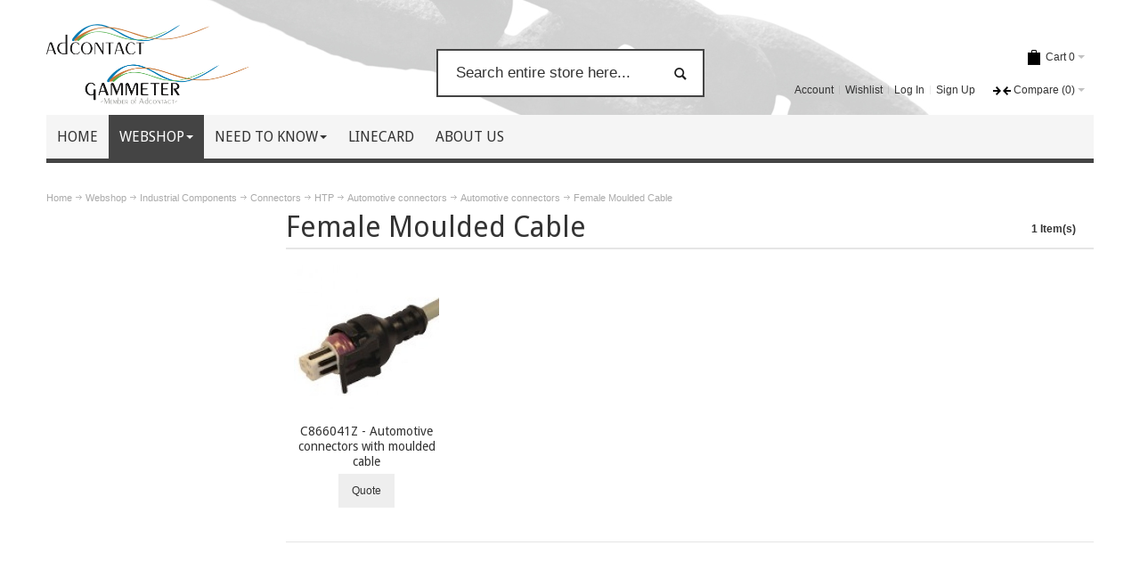

--- FILE ---
content_type: text/html; charset=UTF-8
request_url: https://www.adcontact.se/webshop/components/sealed-connectors/htp/automotive-connectors/automotive-connectors/female-moulded-cable.html
body_size: 66897
content:
<!DOCTYPE html PUBLIC "-//W3C//DTD XHTML 1.0 Strict//EN" "http://www.w3.org/TR/xhtml1/DTD/xhtml1-strict.dtd">
<html xmlns="http://www.w3.org/1999/xhtml" xml:lang="en" lang="en">
<head>

<meta http-equiv="Content-Type" content="text/html; charset=utf-8" /><script type="text/javascript">(window.NREUM||(NREUM={})).init={privacy:{cookies_enabled:true},ajax:{deny_list:["bam.eu01.nr-data.net"]},feature_flags:["soft_nav"],distributed_tracing:{enabled:true}};(window.NREUM||(NREUM={})).loader_config={agentID:"322537496",accountID:"3322451",trustKey:"3322451",xpid:"VwUFU1JWCRACUVRTBQUGUFQ=",licenseKey:"NRJS-163cd713fea7d65e82d",applicationID:"255124160",browserID:"322537496"};;/*! For license information please see nr-loader-spa-1.308.0.min.js.LICENSE.txt */
(()=>{var e,t,r={384:(e,t,r)=>{"use strict";r.d(t,{NT:()=>a,US:()=>u,Zm:()=>o,bQ:()=>d,dV:()=>c,pV:()=>l});var n=r(6154),i=r(1863),s=r(1910);const a={beacon:"bam.nr-data.net",errorBeacon:"bam.nr-data.net"};function o(){return n.gm.NREUM||(n.gm.NREUM={}),void 0===n.gm.newrelic&&(n.gm.newrelic=n.gm.NREUM),n.gm.NREUM}function c(){let e=o();return e.o||(e.o={ST:n.gm.setTimeout,SI:n.gm.setImmediate||n.gm.setInterval,CT:n.gm.clearTimeout,XHR:n.gm.XMLHttpRequest,REQ:n.gm.Request,EV:n.gm.Event,PR:n.gm.Promise,MO:n.gm.MutationObserver,FETCH:n.gm.fetch,WS:n.gm.WebSocket},(0,s.i)(...Object.values(e.o))),e}function d(e,t){let r=o();r.initializedAgents??={},t.initializedAt={ms:(0,i.t)(),date:new Date},r.initializedAgents[e]=t}function u(e,t){o()[e]=t}function l(){return function(){let e=o();const t=e.info||{};e.info={beacon:a.beacon,errorBeacon:a.errorBeacon,...t}}(),function(){let e=o();const t=e.init||{};e.init={...t}}(),c(),function(){let e=o();const t=e.loader_config||{};e.loader_config={...t}}(),o()}},782:(e,t,r)=>{"use strict";r.d(t,{T:()=>n});const n=r(860).K7.pageViewTiming},860:(e,t,r)=>{"use strict";r.d(t,{$J:()=>u,K7:()=>c,P3:()=>d,XX:()=>i,Yy:()=>o,df:()=>s,qY:()=>n,v4:()=>a});const n="events",i="jserrors",s="browser/blobs",a="rum",o="browser/logs",c={ajax:"ajax",genericEvents:"generic_events",jserrors:i,logging:"logging",metrics:"metrics",pageAction:"page_action",pageViewEvent:"page_view_event",pageViewTiming:"page_view_timing",sessionReplay:"session_replay",sessionTrace:"session_trace",softNav:"soft_navigations",spa:"spa"},d={[c.pageViewEvent]:1,[c.pageViewTiming]:2,[c.metrics]:3,[c.jserrors]:4,[c.spa]:5,[c.ajax]:6,[c.sessionTrace]:7,[c.softNav]:8,[c.sessionReplay]:9,[c.logging]:10,[c.genericEvents]:11},u={[c.pageViewEvent]:a,[c.pageViewTiming]:n,[c.ajax]:n,[c.spa]:n,[c.softNav]:n,[c.metrics]:i,[c.jserrors]:i,[c.sessionTrace]:s,[c.sessionReplay]:s,[c.logging]:o,[c.genericEvents]:"ins"}},944:(e,t,r)=>{"use strict";r.d(t,{R:()=>i});var n=r(3241);function i(e,t){"function"==typeof console.debug&&(console.debug("New Relic Warning: https://github.com/newrelic/newrelic-browser-agent/blob/main/docs/warning-codes.md#".concat(e),t),(0,n.W)({agentIdentifier:null,drained:null,type:"data",name:"warn",feature:"warn",data:{code:e,secondary:t}}))}},993:(e,t,r)=>{"use strict";r.d(t,{A$:()=>s,ET:()=>a,TZ:()=>o,p_:()=>i});var n=r(860);const i={ERROR:"ERROR",WARN:"WARN",INFO:"INFO",DEBUG:"DEBUG",TRACE:"TRACE"},s={OFF:0,ERROR:1,WARN:2,INFO:3,DEBUG:4,TRACE:5},a="log",o=n.K7.logging},1541:(e,t,r)=>{"use strict";r.d(t,{U:()=>i,f:()=>n});const n={MFE:"MFE",BA:"BA"};function i(e,t){if(2!==t?.harvestEndpointVersion)return{};const r=t.agentRef.runtime.appMetadata.agents[0].entityGuid;return e?{"source.id":e.id,"source.name":e.name,"source.type":e.type,"parent.id":e.parent?.id||r,"parent.type":e.parent?.type||n.BA}:{"entity.guid":r,appId:t.agentRef.info.applicationID}}},1687:(e,t,r)=>{"use strict";r.d(t,{Ak:()=>d,Ze:()=>h,x3:()=>u});var n=r(3241),i=r(7836),s=r(3606),a=r(860),o=r(2646);const c={};function d(e,t){const r={staged:!1,priority:a.P3[t]||0};l(e),c[e].get(t)||c[e].set(t,r)}function u(e,t){e&&c[e]&&(c[e].get(t)&&c[e].delete(t),p(e,t,!1),c[e].size&&f(e))}function l(e){if(!e)throw new Error("agentIdentifier required");c[e]||(c[e]=new Map)}function h(e="",t="feature",r=!1){if(l(e),!e||!c[e].get(t)||r)return p(e,t);c[e].get(t).staged=!0,f(e)}function f(e){const t=Array.from(c[e]);t.every(([e,t])=>t.staged)&&(t.sort((e,t)=>e[1].priority-t[1].priority),t.forEach(([t])=>{c[e].delete(t),p(e,t)}))}function p(e,t,r=!0){const a=e?i.ee.get(e):i.ee,c=s.i.handlers;if(!a.aborted&&a.backlog&&c){if((0,n.W)({agentIdentifier:e,type:"lifecycle",name:"drain",feature:t}),r){const e=a.backlog[t],r=c[t];if(r){for(let t=0;e&&t<e.length;++t)g(e[t],r);Object.entries(r).forEach(([e,t])=>{Object.values(t||{}).forEach(t=>{t[0]?.on&&t[0]?.context()instanceof o.y&&t[0].on(e,t[1])})})}}a.isolatedBacklog||delete c[t],a.backlog[t]=null,a.emit("drain-"+t,[])}}function g(e,t){var r=e[1];Object.values(t[r]||{}).forEach(t=>{var r=e[0];if(t[0]===r){var n=t[1],i=e[3],s=e[2];n.apply(i,s)}})}},1738:(e,t,r)=>{"use strict";r.d(t,{U:()=>f,Y:()=>h});var n=r(3241),i=r(9908),s=r(1863),a=r(944),o=r(5701),c=r(3969),d=r(8362),u=r(860),l=r(4261);function h(e,t,r,s){const h=s||r;!h||h[e]&&h[e]!==d.d.prototype[e]||(h[e]=function(){(0,i.p)(c.xV,["API/"+e+"/called"],void 0,u.K7.metrics,r.ee),(0,n.W)({agentIdentifier:r.agentIdentifier,drained:!!o.B?.[r.agentIdentifier],type:"data",name:"api",feature:l.Pl+e,data:{}});try{return t.apply(this,arguments)}catch(e){(0,a.R)(23,e)}})}function f(e,t,r,n,a){const o=e.info;null===r?delete o.jsAttributes[t]:o.jsAttributes[t]=r,(a||null===r)&&(0,i.p)(l.Pl+n,[(0,s.t)(),t,r],void 0,"session",e.ee)}},1741:(e,t,r)=>{"use strict";r.d(t,{W:()=>s});var n=r(944),i=r(4261);class s{#e(e,...t){if(this[e]!==s.prototype[e])return this[e](...t);(0,n.R)(35,e)}addPageAction(e,t){return this.#e(i.hG,e,t)}register(e){return this.#e(i.eY,e)}recordCustomEvent(e,t){return this.#e(i.fF,e,t)}setPageViewName(e,t){return this.#e(i.Fw,e,t)}setCustomAttribute(e,t,r){return this.#e(i.cD,e,t,r)}noticeError(e,t){return this.#e(i.o5,e,t)}setUserId(e,t=!1){return this.#e(i.Dl,e,t)}setApplicationVersion(e){return this.#e(i.nb,e)}setErrorHandler(e){return this.#e(i.bt,e)}addRelease(e,t){return this.#e(i.k6,e,t)}log(e,t){return this.#e(i.$9,e,t)}start(){return this.#e(i.d3)}finished(e){return this.#e(i.BL,e)}recordReplay(){return this.#e(i.CH)}pauseReplay(){return this.#e(i.Tb)}addToTrace(e){return this.#e(i.U2,e)}setCurrentRouteName(e){return this.#e(i.PA,e)}interaction(e){return this.#e(i.dT,e)}wrapLogger(e,t,r){return this.#e(i.Wb,e,t,r)}measure(e,t){return this.#e(i.V1,e,t)}consent(e){return this.#e(i.Pv,e)}}},1863:(e,t,r)=>{"use strict";function n(){return Math.floor(performance.now())}r.d(t,{t:()=>n})},1910:(e,t,r)=>{"use strict";r.d(t,{i:()=>s});var n=r(944);const i=new Map;function s(...e){return e.every(e=>{if(i.has(e))return i.get(e);const t="function"==typeof e?e.toString():"",r=t.includes("[native code]"),s=t.includes("nrWrapper");return r||s||(0,n.R)(64,e?.name||t),i.set(e,r),r})}},2555:(e,t,r)=>{"use strict";r.d(t,{D:()=>o,f:()=>a});var n=r(384),i=r(8122);const s={beacon:n.NT.beacon,errorBeacon:n.NT.errorBeacon,licenseKey:void 0,applicationID:void 0,sa:void 0,queueTime:void 0,applicationTime:void 0,ttGuid:void 0,user:void 0,account:void 0,product:void 0,extra:void 0,jsAttributes:{},userAttributes:void 0,atts:void 0,transactionName:void 0,tNamePlain:void 0};function a(e){try{return!!e.licenseKey&&!!e.errorBeacon&&!!e.applicationID}catch(e){return!1}}const o=e=>(0,i.a)(e,s)},2614:(e,t,r)=>{"use strict";r.d(t,{BB:()=>a,H3:()=>n,g:()=>d,iL:()=>c,tS:()=>o,uh:()=>i,wk:()=>s});const n="NRBA",i="SESSION",s=144e5,a=18e5,o={STARTED:"session-started",PAUSE:"session-pause",RESET:"session-reset",RESUME:"session-resume",UPDATE:"session-update"},c={SAME_TAB:"same-tab",CROSS_TAB:"cross-tab"},d={OFF:0,FULL:1,ERROR:2}},2646:(e,t,r)=>{"use strict";r.d(t,{y:()=>n});class n{constructor(e){this.contextId=e}}},2843:(e,t,r)=>{"use strict";r.d(t,{G:()=>s,u:()=>i});var n=r(3878);function i(e,t=!1,r,i){(0,n.DD)("visibilitychange",function(){if(t)return void("hidden"===document.visibilityState&&e());e(document.visibilityState)},r,i)}function s(e,t,r){(0,n.sp)("pagehide",e,t,r)}},3241:(e,t,r)=>{"use strict";r.d(t,{W:()=>s});var n=r(6154);const i="newrelic";function s(e={}){try{n.gm.dispatchEvent(new CustomEvent(i,{detail:e}))}catch(e){}}},3304:(e,t,r)=>{"use strict";r.d(t,{A:()=>s});var n=r(7836);const i=()=>{const e=new WeakSet;return(t,r)=>{if("object"==typeof r&&null!==r){if(e.has(r))return;e.add(r)}return r}};function s(e){try{return JSON.stringify(e,i())??""}catch(e){try{n.ee.emit("internal-error",[e])}catch(e){}return""}}},3333:(e,t,r)=>{"use strict";r.d(t,{$v:()=>u,TZ:()=>n,Xh:()=>c,Zp:()=>i,kd:()=>d,mq:()=>o,nf:()=>a,qN:()=>s});const n=r(860).K7.genericEvents,i=["auxclick","click","copy","keydown","paste","scrollend"],s=["focus","blur"],a=4,o=1e3,c=2e3,d=["PageAction","UserAction","BrowserPerformance"],u={RESOURCES:"experimental.resources",REGISTER:"register"}},3434:(e,t,r)=>{"use strict";r.d(t,{Jt:()=>s,YM:()=>d});var n=r(7836),i=r(5607);const s="nr@original:".concat(i.W),a=50;var o=Object.prototype.hasOwnProperty,c=!1;function d(e,t){return e||(e=n.ee),r.inPlace=function(e,t,n,i,s){n||(n="");const a="-"===n.charAt(0);for(let o=0;o<t.length;o++){const c=t[o],d=e[c];l(d)||(e[c]=r(d,a?c+n:n,i,c,s))}},r.flag=s,r;function r(t,r,n,c,d){return l(t)?t:(r||(r=""),nrWrapper[s]=t,function(e,t,r){if(Object.defineProperty&&Object.keys)try{return Object.keys(e).forEach(function(r){Object.defineProperty(t,r,{get:function(){return e[r]},set:function(t){return e[r]=t,t}})}),t}catch(e){u([e],r)}for(var n in e)o.call(e,n)&&(t[n]=e[n])}(t,nrWrapper,e),nrWrapper);function nrWrapper(){var s,o,l,h;let f;try{o=this,s=[...arguments],l="function"==typeof n?n(s,o):n||{}}catch(t){u([t,"",[s,o,c],l],e)}i(r+"start",[s,o,c],l,d);const p=performance.now();let g;try{return h=t.apply(o,s),g=performance.now(),h}catch(e){throw g=performance.now(),i(r+"err",[s,o,e],l,d),f=e,f}finally{const e=g-p,t={start:p,end:g,duration:e,isLongTask:e>=a,methodName:c,thrownError:f};t.isLongTask&&i("long-task",[t,o],l,d),i(r+"end",[s,o,h],l,d)}}}function i(r,n,i,s){if(!c||t){var a=c;c=!0;try{e.emit(r,n,i,t,s)}catch(t){u([t,r,n,i],e)}c=a}}}function u(e,t){t||(t=n.ee);try{t.emit("internal-error",e)}catch(e){}}function l(e){return!(e&&"function"==typeof e&&e.apply&&!e[s])}},3606:(e,t,r)=>{"use strict";r.d(t,{i:()=>s});var n=r(9908);s.on=a;var i=s.handlers={};function s(e,t,r,s){a(s||n.d,i,e,t,r)}function a(e,t,r,i,s){s||(s="feature"),e||(e=n.d);var a=t[s]=t[s]||{};(a[r]=a[r]||[]).push([e,i])}},3738:(e,t,r)=>{"use strict";r.d(t,{He:()=>i,Kp:()=>o,Lc:()=>d,Rz:()=>u,TZ:()=>n,bD:()=>s,d3:()=>a,jx:()=>l,sl:()=>h,uP:()=>c});const n=r(860).K7.sessionTrace,i="bstResource",s="resource",a="-start",o="-end",c="fn"+a,d="fn"+o,u="pushState",l=1e3,h=3e4},3785:(e,t,r)=>{"use strict";r.d(t,{R:()=>c,b:()=>d});var n=r(9908),i=r(1863),s=r(860),a=r(3969),o=r(993);function c(e,t,r={},c=o.p_.INFO,d=!0,u,l=(0,i.t)()){(0,n.p)(a.xV,["API/logging/".concat(c.toLowerCase(),"/called")],void 0,s.K7.metrics,e),(0,n.p)(o.ET,[l,t,r,c,d,u],void 0,s.K7.logging,e)}function d(e){return"string"==typeof e&&Object.values(o.p_).some(t=>t===e.toUpperCase().trim())}},3878:(e,t,r)=>{"use strict";function n(e,t){return{capture:e,passive:!1,signal:t}}function i(e,t,r=!1,i){window.addEventListener(e,t,n(r,i))}function s(e,t,r=!1,i){document.addEventListener(e,t,n(r,i))}r.d(t,{DD:()=>s,jT:()=>n,sp:()=>i})},3962:(e,t,r)=>{"use strict";r.d(t,{AM:()=>a,O2:()=>l,OV:()=>s,Qu:()=>h,TZ:()=>c,ih:()=>f,pP:()=>o,t1:()=>u,tC:()=>i,wD:()=>d});var n=r(860);const i=["click","keydown","submit"],s="popstate",a="api",o="initialPageLoad",c=n.K7.softNav,d=5e3,u=500,l={INITIAL_PAGE_LOAD:"",ROUTE_CHANGE:1,UNSPECIFIED:2},h={INTERACTION:1,AJAX:2,CUSTOM_END:3,CUSTOM_TRACER:4},f={IP:"in progress",PF:"pending finish",FIN:"finished",CAN:"cancelled"}},3969:(e,t,r)=>{"use strict";r.d(t,{TZ:()=>n,XG:()=>o,rs:()=>i,xV:()=>a,z_:()=>s});const n=r(860).K7.metrics,i="sm",s="cm",a="storeSupportabilityMetrics",o="storeEventMetrics"},4234:(e,t,r)=>{"use strict";r.d(t,{W:()=>s});var n=r(7836),i=r(1687);class s{constructor(e,t){this.agentIdentifier=e,this.ee=n.ee.get(e),this.featureName=t,this.blocked=!1}deregisterDrain(){(0,i.x3)(this.agentIdentifier,this.featureName)}}},4261:(e,t,r)=>{"use strict";r.d(t,{$9:()=>u,BL:()=>c,CH:()=>p,Dl:()=>R,Fw:()=>w,PA:()=>v,Pl:()=>n,Pv:()=>A,Tb:()=>h,U2:()=>a,V1:()=>E,Wb:()=>T,bt:()=>y,cD:()=>b,d3:()=>x,dT:()=>d,eY:()=>g,fF:()=>f,hG:()=>s,hw:()=>i,k6:()=>o,nb:()=>m,o5:()=>l});const n="api-",i=n+"ixn-",s="addPageAction",a="addToTrace",o="addRelease",c="finished",d="interaction",u="log",l="noticeError",h="pauseReplay",f="recordCustomEvent",p="recordReplay",g="register",m="setApplicationVersion",v="setCurrentRouteName",b="setCustomAttribute",y="setErrorHandler",w="setPageViewName",R="setUserId",x="start",T="wrapLogger",E="measure",A="consent"},5205:(e,t,r)=>{"use strict";r.d(t,{j:()=>S});var n=r(384),i=r(1741);var s=r(2555),a=r(3333);const o=e=>{if(!e||"string"!=typeof e)return!1;try{document.createDocumentFragment().querySelector(e)}catch{return!1}return!0};var c=r(2614),d=r(944),u=r(8122);const l="[data-nr-mask]",h=e=>(0,u.a)(e,(()=>{const e={feature_flags:[],experimental:{allow_registered_children:!1,resources:!1},mask_selector:"*",block_selector:"[data-nr-block]",mask_input_options:{color:!1,date:!1,"datetime-local":!1,email:!1,month:!1,number:!1,range:!1,search:!1,tel:!1,text:!1,time:!1,url:!1,week:!1,textarea:!1,select:!1,password:!0}};return{ajax:{deny_list:void 0,block_internal:!0,enabled:!0,autoStart:!0},api:{get allow_registered_children(){return e.feature_flags.includes(a.$v.REGISTER)||e.experimental.allow_registered_children},set allow_registered_children(t){e.experimental.allow_registered_children=t},duplicate_registered_data:!1},browser_consent_mode:{enabled:!1},distributed_tracing:{enabled:void 0,exclude_newrelic_header:void 0,cors_use_newrelic_header:void 0,cors_use_tracecontext_headers:void 0,allowed_origins:void 0},get feature_flags(){return e.feature_flags},set feature_flags(t){e.feature_flags=t},generic_events:{enabled:!0,autoStart:!0},harvest:{interval:30},jserrors:{enabled:!0,autoStart:!0},logging:{enabled:!0,autoStart:!0},metrics:{enabled:!0,autoStart:!0},obfuscate:void 0,page_action:{enabled:!0},page_view_event:{enabled:!0,autoStart:!0},page_view_timing:{enabled:!0,autoStart:!0},performance:{capture_marks:!1,capture_measures:!1,capture_detail:!0,resources:{get enabled(){return e.feature_flags.includes(a.$v.RESOURCES)||e.experimental.resources},set enabled(t){e.experimental.resources=t},asset_types:[],first_party_domains:[],ignore_newrelic:!0}},privacy:{cookies_enabled:!0},proxy:{assets:void 0,beacon:void 0},session:{expiresMs:c.wk,inactiveMs:c.BB},session_replay:{autoStart:!0,enabled:!1,preload:!1,sampling_rate:10,error_sampling_rate:100,collect_fonts:!1,inline_images:!1,fix_stylesheets:!0,mask_all_inputs:!0,get mask_text_selector(){return e.mask_selector},set mask_text_selector(t){o(t)?e.mask_selector="".concat(t,",").concat(l):""===t||null===t?e.mask_selector=l:(0,d.R)(5,t)},get block_class(){return"nr-block"},get ignore_class(){return"nr-ignore"},get mask_text_class(){return"nr-mask"},get block_selector(){return e.block_selector},set block_selector(t){o(t)?e.block_selector+=",".concat(t):""!==t&&(0,d.R)(6,t)},get mask_input_options(){return e.mask_input_options},set mask_input_options(t){t&&"object"==typeof t?e.mask_input_options={...t,password:!0}:(0,d.R)(7,t)}},session_trace:{enabled:!0,autoStart:!0},soft_navigations:{enabled:!0,autoStart:!0},spa:{enabled:!0,autoStart:!0},ssl:void 0,user_actions:{enabled:!0,elementAttributes:["id","className","tagName","type"]}}})());var f=r(6154),p=r(9324);let g=0;const m={buildEnv:p.F3,distMethod:p.Xs,version:p.xv,originTime:f.WN},v={consented:!1},b={appMetadata:{},get consented(){return this.session?.state?.consent||v.consented},set consented(e){v.consented=e},customTransaction:void 0,denyList:void 0,disabled:!1,harvester:void 0,isolatedBacklog:!1,isRecording:!1,loaderType:void 0,maxBytes:3e4,obfuscator:void 0,onerror:void 0,ptid:void 0,releaseIds:{},session:void 0,timeKeeper:void 0,registeredEntities:[],jsAttributesMetadata:{bytes:0},get harvestCount(){return++g}},y=e=>{const t=(0,u.a)(e,b),r=Object.keys(m).reduce((e,t)=>(e[t]={value:m[t],writable:!1,configurable:!0,enumerable:!0},e),{});return Object.defineProperties(t,r)};var w=r(5701);const R=e=>{const t=e.startsWith("http");e+="/",r.p=t?e:"https://"+e};var x=r(7836),T=r(3241);const E={accountID:void 0,trustKey:void 0,agentID:void 0,licenseKey:void 0,applicationID:void 0,xpid:void 0},A=e=>(0,u.a)(e,E),_=new Set;function S(e,t={},r,a){let{init:o,info:c,loader_config:d,runtime:u={},exposed:l=!0}=t;if(!c){const e=(0,n.pV)();o=e.init,c=e.info,d=e.loader_config}e.init=h(o||{}),e.loader_config=A(d||{}),c.jsAttributes??={},f.bv&&(c.jsAttributes.isWorker=!0),e.info=(0,s.D)(c);const p=e.init,g=[c.beacon,c.errorBeacon];_.has(e.agentIdentifier)||(p.proxy.assets&&(R(p.proxy.assets),g.push(p.proxy.assets)),p.proxy.beacon&&g.push(p.proxy.beacon),e.beacons=[...g],function(e){const t=(0,n.pV)();Object.getOwnPropertyNames(i.W.prototype).forEach(r=>{const n=i.W.prototype[r];if("function"!=typeof n||"constructor"===n)return;let s=t[r];e[r]&&!1!==e.exposed&&"micro-agent"!==e.runtime?.loaderType&&(t[r]=(...t)=>{const n=e[r](...t);return s?s(...t):n})})}(e),(0,n.US)("activatedFeatures",w.B)),u.denyList=[...p.ajax.deny_list||[],...p.ajax.block_internal?g:[]],u.ptid=e.agentIdentifier,u.loaderType=r,e.runtime=y(u),_.has(e.agentIdentifier)||(e.ee=x.ee.get(e.agentIdentifier),e.exposed=l,(0,T.W)({agentIdentifier:e.agentIdentifier,drained:!!w.B?.[e.agentIdentifier],type:"lifecycle",name:"initialize",feature:void 0,data:e.config})),_.add(e.agentIdentifier)}},5270:(e,t,r)=>{"use strict";r.d(t,{Aw:()=>a,SR:()=>s,rF:()=>o});var n=r(384),i=r(7767);function s(e){return!!(0,n.dV)().o.MO&&(0,i.V)(e)&&!0===e?.session_trace.enabled}function a(e){return!0===e?.session_replay.preload&&s(e)}function o(e,t){try{if("string"==typeof t?.type){if("password"===t.type.toLowerCase())return"*".repeat(e?.length||0);if(void 0!==t?.dataset?.nrUnmask||t?.classList?.contains("nr-unmask"))return e}}catch(e){}return"string"==typeof e?e.replace(/[\S]/g,"*"):"*".repeat(e?.length||0)}},5289:(e,t,r)=>{"use strict";r.d(t,{GG:()=>a,Qr:()=>c,sB:()=>o});var n=r(3878),i=r(6389);function s(){return"undefined"==typeof document||"complete"===document.readyState}function a(e,t){if(s())return e();const r=(0,i.J)(e),a=setInterval(()=>{s()&&(clearInterval(a),r())},500);(0,n.sp)("load",r,t)}function o(e){if(s())return e();(0,n.DD)("DOMContentLoaded",e)}function c(e){if(s())return e();(0,n.sp)("popstate",e)}},5607:(e,t,r)=>{"use strict";r.d(t,{W:()=>n});const n=(0,r(9566).bz)()},5701:(e,t,r)=>{"use strict";r.d(t,{B:()=>s,t:()=>a});var n=r(3241);const i=new Set,s={};function a(e,t){const r=t.agentIdentifier;s[r]??={},e&&"object"==typeof e&&(i.has(r)||(t.ee.emit("rumresp",[e]),s[r]=e,i.add(r),(0,n.W)({agentIdentifier:r,loaded:!0,drained:!0,type:"lifecycle",name:"load",feature:void 0,data:e})))}},6154:(e,t,r)=>{"use strict";r.d(t,{OF:()=>d,RI:()=>i,WN:()=>h,bv:()=>s,eN:()=>f,gm:()=>a,lR:()=>l,m:()=>c,mw:()=>o,sb:()=>u});var n=r(1863);const i="undefined"!=typeof window&&!!window.document,s="undefined"!=typeof WorkerGlobalScope&&("undefined"!=typeof self&&self instanceof WorkerGlobalScope&&self.navigator instanceof WorkerNavigator||"undefined"!=typeof globalThis&&globalThis instanceof WorkerGlobalScope&&globalThis.navigator instanceof WorkerNavigator),a=i?window:"undefined"!=typeof WorkerGlobalScope&&("undefined"!=typeof self&&self instanceof WorkerGlobalScope&&self||"undefined"!=typeof globalThis&&globalThis instanceof WorkerGlobalScope&&globalThis),o=Boolean("hidden"===a?.document?.visibilityState),c=""+a?.location,d=/iPad|iPhone|iPod/.test(a.navigator?.userAgent),u=d&&"undefined"==typeof SharedWorker,l=(()=>{const e=a.navigator?.userAgent?.match(/Firefox[/\s](\d+\.\d+)/);return Array.isArray(e)&&e.length>=2?+e[1]:0})(),h=Date.now()-(0,n.t)(),f=()=>"undefined"!=typeof PerformanceNavigationTiming&&a?.performance?.getEntriesByType("navigation")?.[0]?.responseStart},6344:(e,t,r)=>{"use strict";r.d(t,{BB:()=>u,Qb:()=>l,TZ:()=>i,Ug:()=>a,Vh:()=>s,_s:()=>o,bc:()=>d,yP:()=>c});var n=r(2614);const i=r(860).K7.sessionReplay,s="errorDuringReplay",a=.12,o={DomContentLoaded:0,Load:1,FullSnapshot:2,IncrementalSnapshot:3,Meta:4,Custom:5},c={[n.g.ERROR]:15e3,[n.g.FULL]:3e5,[n.g.OFF]:0},d={RESET:{message:"Session was reset",sm:"Reset"},IMPORT:{message:"Recorder failed to import",sm:"Import"},TOO_MANY:{message:"429: Too Many Requests",sm:"Too-Many"},TOO_BIG:{message:"Payload was too large",sm:"Too-Big"},CROSS_TAB:{message:"Session Entity was set to OFF on another tab",sm:"Cross-Tab"},ENTITLEMENTS:{message:"Session Replay is not allowed and will not be started",sm:"Entitlement"}},u=5e3,l={API:"api",RESUME:"resume",SWITCH_TO_FULL:"switchToFull",INITIALIZE:"initialize",PRELOAD:"preload"}},6389:(e,t,r)=>{"use strict";function n(e,t=500,r={}){const n=r?.leading||!1;let i;return(...r)=>{n&&void 0===i&&(e.apply(this,r),i=setTimeout(()=>{i=clearTimeout(i)},t)),n||(clearTimeout(i),i=setTimeout(()=>{e.apply(this,r)},t))}}function i(e){let t=!1;return(...r)=>{t||(t=!0,e.apply(this,r))}}r.d(t,{J:()=>i,s:()=>n})},6630:(e,t,r)=>{"use strict";r.d(t,{T:()=>n});const n=r(860).K7.pageViewEvent},6774:(e,t,r)=>{"use strict";r.d(t,{T:()=>n});const n=r(860).K7.jserrors},7295:(e,t,r)=>{"use strict";r.d(t,{Xv:()=>a,gX:()=>i,iW:()=>s});var n=[];function i(e){if(!e||s(e))return!1;if(0===n.length)return!0;if("*"===n[0].hostname)return!1;for(var t=0;t<n.length;t++){var r=n[t];if(r.hostname.test(e.hostname)&&r.pathname.test(e.pathname))return!1}return!0}function s(e){return void 0===e.hostname}function a(e){if(n=[],e&&e.length)for(var t=0;t<e.length;t++){let r=e[t];if(!r)continue;if("*"===r)return void(n=[{hostname:"*"}]);0===r.indexOf("http://")?r=r.substring(7):0===r.indexOf("https://")&&(r=r.substring(8));const i=r.indexOf("/");let s,a;i>0?(s=r.substring(0,i),a=r.substring(i)):(s=r,a="*");let[c]=s.split(":");n.push({hostname:o(c),pathname:o(a,!0)})}}function o(e,t=!1){const r=e.replace(/[.+?^${}()|[\]\\]/g,e=>"\\"+e).replace(/\*/g,".*?");return new RegExp((t?"^":"")+r+"$")}},7485:(e,t,r)=>{"use strict";r.d(t,{D:()=>i});var n=r(6154);function i(e){if(0===(e||"").indexOf("data:"))return{protocol:"data"};try{const t=new URL(e,location.href),r={port:t.port,hostname:t.hostname,pathname:t.pathname,search:t.search,protocol:t.protocol.slice(0,t.protocol.indexOf(":")),sameOrigin:t.protocol===n.gm?.location?.protocol&&t.host===n.gm?.location?.host};return r.port&&""!==r.port||("http:"===t.protocol&&(r.port="80"),"https:"===t.protocol&&(r.port="443")),r.pathname&&""!==r.pathname?r.pathname.startsWith("/")||(r.pathname="/".concat(r.pathname)):r.pathname="/",r}catch(e){return{}}}},7699:(e,t,r)=>{"use strict";r.d(t,{It:()=>s,KC:()=>o,No:()=>i,qh:()=>a});var n=r(860);const i=16e3,s=1e6,a="SESSION_ERROR",o={[n.K7.logging]:!0,[n.K7.genericEvents]:!1,[n.K7.jserrors]:!1,[n.K7.ajax]:!1}},7767:(e,t,r)=>{"use strict";r.d(t,{V:()=>i});var n=r(6154);const i=e=>n.RI&&!0===e?.privacy.cookies_enabled},7836:(e,t,r)=>{"use strict";r.d(t,{P:()=>o,ee:()=>c});var n=r(384),i=r(8990),s=r(2646),a=r(5607);const o="nr@context:".concat(a.W),c=function e(t,r){var n={},a={},u={},l=!1;try{l=16===r.length&&d.initializedAgents?.[r]?.runtime.isolatedBacklog}catch(e){}var h={on:p,addEventListener:p,removeEventListener:function(e,t){var r=n[e];if(!r)return;for(var i=0;i<r.length;i++)r[i]===t&&r.splice(i,1)},emit:function(e,r,n,i,s){!1!==s&&(s=!0);if(c.aborted&&!i)return;t&&s&&t.emit(e,r,n);var o=f(n);g(e).forEach(e=>{e.apply(o,r)});var d=v()[a[e]];d&&d.push([h,e,r,o]);return o},get:m,listeners:g,context:f,buffer:function(e,t){const r=v();if(t=t||"feature",h.aborted)return;Object.entries(e||{}).forEach(([e,n])=>{a[n]=t,t in r||(r[t]=[])})},abort:function(){h._aborted=!0,Object.keys(h.backlog).forEach(e=>{delete h.backlog[e]})},isBuffering:function(e){return!!v()[a[e]]},debugId:r,backlog:l?{}:t&&"object"==typeof t.backlog?t.backlog:{},isolatedBacklog:l};return Object.defineProperty(h,"aborted",{get:()=>{let e=h._aborted||!1;return e||(t&&(e=t.aborted),e)}}),h;function f(e){return e&&e instanceof s.y?e:e?(0,i.I)(e,o,()=>new s.y(o)):new s.y(o)}function p(e,t){n[e]=g(e).concat(t)}function g(e){return n[e]||[]}function m(t){return u[t]=u[t]||e(h,t)}function v(){return h.backlog}}(void 0,"globalEE"),d=(0,n.Zm)();d.ee||(d.ee=c)},8122:(e,t,r)=>{"use strict";r.d(t,{a:()=>i});var n=r(944);function i(e,t){try{if(!e||"object"!=typeof e)return(0,n.R)(3);if(!t||"object"!=typeof t)return(0,n.R)(4);const r=Object.create(Object.getPrototypeOf(t),Object.getOwnPropertyDescriptors(t)),s=0===Object.keys(r).length?e:r;for(let a in s)if(void 0!==e[a])try{if(null===e[a]){r[a]=null;continue}Array.isArray(e[a])&&Array.isArray(t[a])?r[a]=Array.from(new Set([...e[a],...t[a]])):"object"==typeof e[a]&&"object"==typeof t[a]?r[a]=i(e[a],t[a]):r[a]=e[a]}catch(e){r[a]||(0,n.R)(1,e)}return r}catch(e){(0,n.R)(2,e)}}},8139:(e,t,r)=>{"use strict";r.d(t,{u:()=>h});var n=r(7836),i=r(3434),s=r(8990),a=r(6154);const o={},c=a.gm.XMLHttpRequest,d="addEventListener",u="removeEventListener",l="nr@wrapped:".concat(n.P);function h(e){var t=function(e){return(e||n.ee).get("events")}(e);if(o[t.debugId]++)return t;o[t.debugId]=1;var r=(0,i.YM)(t,!0);function h(e){r.inPlace(e,[d,u],"-",p)}function p(e,t){return e[1]}return"getPrototypeOf"in Object&&(a.RI&&f(document,h),c&&f(c.prototype,h),f(a.gm,h)),t.on(d+"-start",function(e,t){var n=e[1];if(null!==n&&("function"==typeof n||"object"==typeof n)&&"newrelic"!==e[0]){var i=(0,s.I)(n,l,function(){var e={object:function(){if("function"!=typeof n.handleEvent)return;return n.handleEvent.apply(n,arguments)},function:n}[typeof n];return e?r(e,"fn-",null,e.name||"anonymous"):n});this.wrapped=e[1]=i}}),t.on(u+"-start",function(e){e[1]=this.wrapped||e[1]}),t}function f(e,t,...r){let n=e;for(;"object"==typeof n&&!Object.prototype.hasOwnProperty.call(n,d);)n=Object.getPrototypeOf(n);n&&t(n,...r)}},8362:(e,t,r)=>{"use strict";r.d(t,{d:()=>s});var n=r(9566),i=r(1741);class s extends i.W{agentIdentifier=(0,n.LA)(16)}},8374:(e,t,r)=>{r.nc=(()=>{try{return document?.currentScript?.nonce}catch(e){}return""})()},8990:(e,t,r)=>{"use strict";r.d(t,{I:()=>i});var n=Object.prototype.hasOwnProperty;function i(e,t,r){if(n.call(e,t))return e[t];var i=r();if(Object.defineProperty&&Object.keys)try{return Object.defineProperty(e,t,{value:i,writable:!0,enumerable:!1}),i}catch(e){}return e[t]=i,i}},9119:(e,t,r)=>{"use strict";r.d(t,{L:()=>s});var n=/([^?#]*)[^#]*(#[^?]*|$).*/,i=/([^?#]*)().*/;function s(e,t){return e?e.replace(t?n:i,"$1$2"):e}},9300:(e,t,r)=>{"use strict";r.d(t,{T:()=>n});const n=r(860).K7.ajax},9324:(e,t,r)=>{"use strict";r.d(t,{AJ:()=>a,F3:()=>i,Xs:()=>s,Yq:()=>o,xv:()=>n});const n="1.308.0",i="PROD",s="CDN",a="@newrelic/rrweb",o="1.0.1"},9566:(e,t,r)=>{"use strict";r.d(t,{LA:()=>o,ZF:()=>c,bz:()=>a,el:()=>d});var n=r(6154);const i="xxxxxxxx-xxxx-4xxx-yxxx-xxxxxxxxxxxx";function s(e,t){return e?15&e[t]:16*Math.random()|0}function a(){const e=n.gm?.crypto||n.gm?.msCrypto;let t,r=0;return e&&e.getRandomValues&&(t=e.getRandomValues(new Uint8Array(30))),i.split("").map(e=>"x"===e?s(t,r++).toString(16):"y"===e?(3&s()|8).toString(16):e).join("")}function o(e){const t=n.gm?.crypto||n.gm?.msCrypto;let r,i=0;t&&t.getRandomValues&&(r=t.getRandomValues(new Uint8Array(e)));const a=[];for(var o=0;o<e;o++)a.push(s(r,i++).toString(16));return a.join("")}function c(){return o(16)}function d(){return o(32)}},9908:(e,t,r)=>{"use strict";r.d(t,{d:()=>n,p:()=>i});var n=r(7836).ee.get("handle");function i(e,t,r,i,s){s?(s.buffer([e],i),s.emit(e,t,r)):(n.buffer([e],i),n.emit(e,t,r))}}},n={};function i(e){var t=n[e];if(void 0!==t)return t.exports;var s=n[e]={exports:{}};return r[e](s,s.exports,i),s.exports}i.m=r,i.d=(e,t)=>{for(var r in t)i.o(t,r)&&!i.o(e,r)&&Object.defineProperty(e,r,{enumerable:!0,get:t[r]})},i.f={},i.e=e=>Promise.all(Object.keys(i.f).reduce((t,r)=>(i.f[r](e,t),t),[])),i.u=e=>({212:"nr-spa-compressor",249:"nr-spa-recorder",478:"nr-spa"}[e]+"-1.308.0.min.js"),i.o=(e,t)=>Object.prototype.hasOwnProperty.call(e,t),e={},t="NRBA-1.308.0.PROD:",i.l=(r,n,s,a)=>{if(e[r])e[r].push(n);else{var o,c;if(void 0!==s)for(var d=document.getElementsByTagName("script"),u=0;u<d.length;u++){var l=d[u];if(l.getAttribute("src")==r||l.getAttribute("data-webpack")==t+s){o=l;break}}if(!o){c=!0;var h={478:"sha512-RSfSVnmHk59T/uIPbdSE0LPeqcEdF4/+XhfJdBuccH5rYMOEZDhFdtnh6X6nJk7hGpzHd9Ujhsy7lZEz/ORYCQ==",249:"sha512-ehJXhmntm85NSqW4MkhfQqmeKFulra3klDyY0OPDUE+sQ3GokHlPh1pmAzuNy//3j4ac6lzIbmXLvGQBMYmrkg==",212:"sha512-B9h4CR46ndKRgMBcK+j67uSR2RCnJfGefU+A7FrgR/k42ovXy5x/MAVFiSvFxuVeEk/pNLgvYGMp1cBSK/G6Fg=="};(o=document.createElement("script")).charset="utf-8",i.nc&&o.setAttribute("nonce",i.nc),o.setAttribute("data-webpack",t+s),o.src=r,0!==o.src.indexOf(window.location.origin+"/")&&(o.crossOrigin="anonymous"),h[a]&&(o.integrity=h[a])}e[r]=[n];var f=(t,n)=>{o.onerror=o.onload=null,clearTimeout(p);var i=e[r];if(delete e[r],o.parentNode&&o.parentNode.removeChild(o),i&&i.forEach(e=>e(n)),t)return t(n)},p=setTimeout(f.bind(null,void 0,{type:"timeout",target:o}),12e4);o.onerror=f.bind(null,o.onerror),o.onload=f.bind(null,o.onload),c&&document.head.appendChild(o)}},i.r=e=>{"undefined"!=typeof Symbol&&Symbol.toStringTag&&Object.defineProperty(e,Symbol.toStringTag,{value:"Module"}),Object.defineProperty(e,"__esModule",{value:!0})},i.p="https://js-agent.newrelic.com/",(()=>{var e={38:0,788:0};i.f.j=(t,r)=>{var n=i.o(e,t)?e[t]:void 0;if(0!==n)if(n)r.push(n[2]);else{var s=new Promise((r,i)=>n=e[t]=[r,i]);r.push(n[2]=s);var a=i.p+i.u(t),o=new Error;i.l(a,r=>{if(i.o(e,t)&&(0!==(n=e[t])&&(e[t]=void 0),n)){var s=r&&("load"===r.type?"missing":r.type),a=r&&r.target&&r.target.src;o.message="Loading chunk "+t+" failed: ("+s+": "+a+")",o.name="ChunkLoadError",o.type=s,o.request=a,n[1](o)}},"chunk-"+t,t)}};var t=(t,r)=>{var n,s,[a,o,c]=r,d=0;if(a.some(t=>0!==e[t])){for(n in o)i.o(o,n)&&(i.m[n]=o[n]);if(c)c(i)}for(t&&t(r);d<a.length;d++)s=a[d],i.o(e,s)&&e[s]&&e[s][0](),e[s]=0},r=self["webpackChunk:NRBA-1.308.0.PROD"]=self["webpackChunk:NRBA-1.308.0.PROD"]||[];r.forEach(t.bind(null,0)),r.push=t.bind(null,r.push.bind(r))})(),(()=>{"use strict";i(8374);var e=i(8362),t=i(860);const r=Object.values(t.K7);var n=i(5205);var s=i(9908),a=i(1863),o=i(4261),c=i(1738);var d=i(1687),u=i(4234),l=i(5289),h=i(6154),f=i(944),p=i(5270),g=i(7767),m=i(6389),v=i(7699);class b extends u.W{constructor(e,t){super(e.agentIdentifier,t),this.agentRef=e,this.abortHandler=void 0,this.featAggregate=void 0,this.loadedSuccessfully=void 0,this.onAggregateImported=new Promise(e=>{this.loadedSuccessfully=e}),this.deferred=Promise.resolve(),!1===e.init[this.featureName].autoStart?this.deferred=new Promise((t,r)=>{this.ee.on("manual-start-all",(0,m.J)(()=>{(0,d.Ak)(e.agentIdentifier,this.featureName),t()}))}):(0,d.Ak)(e.agentIdentifier,t)}importAggregator(e,t,r={}){if(this.featAggregate)return;const n=async()=>{let n;await this.deferred;try{if((0,g.V)(e.init)){const{setupAgentSession:t}=await i.e(478).then(i.bind(i,8766));n=t(e)}}catch(e){(0,f.R)(20,e),this.ee.emit("internal-error",[e]),(0,s.p)(v.qh,[e],void 0,this.featureName,this.ee)}try{if(!this.#t(this.featureName,n,e.init))return(0,d.Ze)(this.agentIdentifier,this.featureName),void this.loadedSuccessfully(!1);const{Aggregate:i}=await t();this.featAggregate=new i(e,r),e.runtime.harvester.initializedAggregates.push(this.featAggregate),this.loadedSuccessfully(!0)}catch(e){(0,f.R)(34,e),this.abortHandler?.(),(0,d.Ze)(this.agentIdentifier,this.featureName,!0),this.loadedSuccessfully(!1),this.ee&&this.ee.abort()}};h.RI?(0,l.GG)(()=>n(),!0):n()}#t(e,r,n){if(this.blocked)return!1;switch(e){case t.K7.sessionReplay:return(0,p.SR)(n)&&!!r;case t.K7.sessionTrace:return!!r;default:return!0}}}var y=i(6630),w=i(2614),R=i(3241);class x extends b{static featureName=y.T;constructor(e){var t;super(e,y.T),this.setupInspectionEvents(e.agentIdentifier),t=e,(0,c.Y)(o.Fw,function(e,r){"string"==typeof e&&("/"!==e.charAt(0)&&(e="/"+e),t.runtime.customTransaction=(r||"http://custom.transaction")+e,(0,s.p)(o.Pl+o.Fw,[(0,a.t)()],void 0,void 0,t.ee))},t),this.importAggregator(e,()=>i.e(478).then(i.bind(i,2467)))}setupInspectionEvents(e){const t=(t,r)=>{t&&(0,R.W)({agentIdentifier:e,timeStamp:t.timeStamp,loaded:"complete"===t.target.readyState,type:"window",name:r,data:t.target.location+""})};(0,l.sB)(e=>{t(e,"DOMContentLoaded")}),(0,l.GG)(e=>{t(e,"load")}),(0,l.Qr)(e=>{t(e,"navigate")}),this.ee.on(w.tS.UPDATE,(t,r)=>{(0,R.W)({agentIdentifier:e,type:"lifecycle",name:"session",data:r})})}}var T=i(384);class E extends e.d{constructor(e){var t;(super(),h.gm)?(this.features={},(0,T.bQ)(this.agentIdentifier,this),this.desiredFeatures=new Set(e.features||[]),this.desiredFeatures.add(x),(0,n.j)(this,e,e.loaderType||"agent"),t=this,(0,c.Y)(o.cD,function(e,r,n=!1){if("string"==typeof e){if(["string","number","boolean"].includes(typeof r)||null===r)return(0,c.U)(t,e,r,o.cD,n);(0,f.R)(40,typeof r)}else(0,f.R)(39,typeof e)},t),function(e){(0,c.Y)(o.Dl,function(t,r=!1){if("string"!=typeof t&&null!==t)return void(0,f.R)(41,typeof t);const n=e.info.jsAttributes["enduser.id"];r&&null!=n&&n!==t?(0,s.p)(o.Pl+"setUserIdAndResetSession",[t],void 0,"session",e.ee):(0,c.U)(e,"enduser.id",t,o.Dl,!0)},e)}(this),function(e){(0,c.Y)(o.nb,function(t){if("string"==typeof t||null===t)return(0,c.U)(e,"application.version",t,o.nb,!1);(0,f.R)(42,typeof t)},e)}(this),function(e){(0,c.Y)(o.d3,function(){e.ee.emit("manual-start-all")},e)}(this),function(e){(0,c.Y)(o.Pv,function(t=!0){if("boolean"==typeof t){if((0,s.p)(o.Pl+o.Pv,[t],void 0,"session",e.ee),e.runtime.consented=t,t){const t=e.features.page_view_event;t.onAggregateImported.then(e=>{const r=t.featAggregate;e&&!r.sentRum&&r.sendRum()})}}else(0,f.R)(65,typeof t)},e)}(this),this.run()):(0,f.R)(21)}get config(){return{info:this.info,init:this.init,loader_config:this.loader_config,runtime:this.runtime}}get api(){return this}run(){try{const e=function(e){const t={};return r.forEach(r=>{t[r]=!!e[r]?.enabled}),t}(this.init),n=[...this.desiredFeatures];n.sort((e,r)=>t.P3[e.featureName]-t.P3[r.featureName]),n.forEach(r=>{if(!e[r.featureName]&&r.featureName!==t.K7.pageViewEvent)return;if(r.featureName===t.K7.spa)return void(0,f.R)(67);const n=function(e){switch(e){case t.K7.ajax:return[t.K7.jserrors];case t.K7.sessionTrace:return[t.K7.ajax,t.K7.pageViewEvent];case t.K7.sessionReplay:return[t.K7.sessionTrace];case t.K7.pageViewTiming:return[t.K7.pageViewEvent];default:return[]}}(r.featureName).filter(e=>!(e in this.features));n.length>0&&(0,f.R)(36,{targetFeature:r.featureName,missingDependencies:n}),this.features[r.featureName]=new r(this)})}catch(e){(0,f.R)(22,e);for(const e in this.features)this.features[e].abortHandler?.();const t=(0,T.Zm)();delete t.initializedAgents[this.agentIdentifier]?.features,delete this.sharedAggregator;return t.ee.get(this.agentIdentifier).abort(),!1}}}var A=i(2843),_=i(782);class S extends b{static featureName=_.T;constructor(e){super(e,_.T),h.RI&&((0,A.u)(()=>(0,s.p)("docHidden",[(0,a.t)()],void 0,_.T,this.ee),!0),(0,A.G)(()=>(0,s.p)("winPagehide",[(0,a.t)()],void 0,_.T,this.ee)),this.importAggregator(e,()=>i.e(478).then(i.bind(i,9917))))}}var O=i(3969);class I extends b{static featureName=O.TZ;constructor(e){super(e,O.TZ),h.RI&&document.addEventListener("securitypolicyviolation",e=>{(0,s.p)(O.xV,["Generic/CSPViolation/Detected"],void 0,this.featureName,this.ee)}),this.importAggregator(e,()=>i.e(478).then(i.bind(i,6555)))}}var N=i(6774),P=i(3878),k=i(3304);class D{constructor(e,t,r,n,i){this.name="UncaughtError",this.message="string"==typeof e?e:(0,k.A)(e),this.sourceURL=t,this.line=r,this.column=n,this.__newrelic=i}}function C(e){return M(e)?e:new D(void 0!==e?.message?e.message:e,e?.filename||e?.sourceURL,e?.lineno||e?.line,e?.colno||e?.col,e?.__newrelic,e?.cause)}function j(e){const t="Unhandled Promise Rejection: ";if(!e?.reason)return;if(M(e.reason)){try{e.reason.message.startsWith(t)||(e.reason.message=t+e.reason.message)}catch(e){}return C(e.reason)}const r=C(e.reason);return(r.message||"").startsWith(t)||(r.message=t+r.message),r}function L(e){if(e.error instanceof SyntaxError&&!/:\d+$/.test(e.error.stack?.trim())){const t=new D(e.message,e.filename,e.lineno,e.colno,e.error.__newrelic,e.cause);return t.name=SyntaxError.name,t}return M(e.error)?e.error:C(e)}function M(e){return e instanceof Error&&!!e.stack}function H(e,r,n,i,o=(0,a.t)()){"string"==typeof e&&(e=new Error(e)),(0,s.p)("err",[e,o,!1,r,n.runtime.isRecording,void 0,i],void 0,t.K7.jserrors,n.ee),(0,s.p)("uaErr",[],void 0,t.K7.genericEvents,n.ee)}var B=i(1541),K=i(993),W=i(3785);function U(e,{customAttributes:t={},level:r=K.p_.INFO}={},n,i,s=(0,a.t)()){(0,W.R)(n.ee,e,t,r,!1,i,s)}function F(e,r,n,i,c=(0,a.t)()){(0,s.p)(o.Pl+o.hG,[c,e,r,i],void 0,t.K7.genericEvents,n.ee)}function V(e,r,n,i,c=(0,a.t)()){const{start:d,end:u,customAttributes:l}=r||{},h={customAttributes:l||{}};if("object"!=typeof h.customAttributes||"string"!=typeof e||0===e.length)return void(0,f.R)(57);const p=(e,t)=>null==e?t:"number"==typeof e?e:e instanceof PerformanceMark?e.startTime:Number.NaN;if(h.start=p(d,0),h.end=p(u,c),Number.isNaN(h.start)||Number.isNaN(h.end))(0,f.R)(57);else{if(h.duration=h.end-h.start,!(h.duration<0))return(0,s.p)(o.Pl+o.V1,[h,e,i],void 0,t.K7.genericEvents,n.ee),h;(0,f.R)(58)}}function G(e,r={},n,i,c=(0,a.t)()){(0,s.p)(o.Pl+o.fF,[c,e,r,i],void 0,t.K7.genericEvents,n.ee)}function z(e){(0,c.Y)(o.eY,function(t){return Y(e,t)},e)}function Y(e,r,n){(0,f.R)(54,"newrelic.register"),r||={},r.type=B.f.MFE,r.licenseKey||=e.info.licenseKey,r.blocked=!1,r.parent=n||{},Array.isArray(r.tags)||(r.tags=[]);const i={};r.tags.forEach(e=>{"name"!==e&&"id"!==e&&(i["source.".concat(e)]=!0)}),r.isolated??=!0;let o=()=>{};const c=e.runtime.registeredEntities;if(!r.isolated){const e=c.find(({metadata:{target:{id:e}}})=>e===r.id&&!r.isolated);if(e)return e}const d=e=>{r.blocked=!0,o=e};function u(e){return"string"==typeof e&&!!e.trim()&&e.trim().length<501||"number"==typeof e}e.init.api.allow_registered_children||d((0,m.J)(()=>(0,f.R)(55))),u(r.id)&&u(r.name)||d((0,m.J)(()=>(0,f.R)(48,r)));const l={addPageAction:(t,n={})=>g(F,[t,{...i,...n},e],r),deregister:()=>{d((0,m.J)(()=>(0,f.R)(68)))},log:(t,n={})=>g(U,[t,{...n,customAttributes:{...i,...n.customAttributes||{}}},e],r),measure:(t,n={})=>g(V,[t,{...n,customAttributes:{...i,...n.customAttributes||{}}},e],r),noticeError:(t,n={})=>g(H,[t,{...i,...n},e],r),register:(t={})=>g(Y,[e,t],l.metadata.target),recordCustomEvent:(t,n={})=>g(G,[t,{...i,...n},e],r),setApplicationVersion:e=>p("application.version",e),setCustomAttribute:(e,t)=>p(e,t),setUserId:e=>p("enduser.id",e),metadata:{customAttributes:i,target:r}},h=()=>(r.blocked&&o(),r.blocked);h()||c.push(l);const p=(e,t)=>{h()||(i[e]=t)},g=(r,n,i)=>{if(h())return;const o=(0,a.t)();(0,s.p)(O.xV,["API/register/".concat(r.name,"/called")],void 0,t.K7.metrics,e.ee);try{if(e.init.api.duplicate_registered_data&&"register"!==r.name){let e=n;if(n[1]instanceof Object){const t={"child.id":i.id,"child.type":i.type};e="customAttributes"in n[1]?[n[0],{...n[1],customAttributes:{...n[1].customAttributes,...t}},...n.slice(2)]:[n[0],{...n[1],...t},...n.slice(2)]}r(...e,void 0,o)}return r(...n,i,o)}catch(e){(0,f.R)(50,e)}};return l}class Z extends b{static featureName=N.T;constructor(e){var t;super(e,N.T),t=e,(0,c.Y)(o.o5,(e,r)=>H(e,r,t),t),function(e){(0,c.Y)(o.bt,function(t){e.runtime.onerror=t},e)}(e),function(e){let t=0;(0,c.Y)(o.k6,function(e,r){++t>10||(this.runtime.releaseIds[e.slice(-200)]=(""+r).slice(-200))},e)}(e),z(e);try{this.removeOnAbort=new AbortController}catch(e){}this.ee.on("internal-error",(t,r)=>{this.abortHandler&&(0,s.p)("ierr",[C(t),(0,a.t)(),!0,{},e.runtime.isRecording,r],void 0,this.featureName,this.ee)}),h.gm.addEventListener("unhandledrejection",t=>{this.abortHandler&&(0,s.p)("err",[j(t),(0,a.t)(),!1,{unhandledPromiseRejection:1},e.runtime.isRecording],void 0,this.featureName,this.ee)},(0,P.jT)(!1,this.removeOnAbort?.signal)),h.gm.addEventListener("error",t=>{this.abortHandler&&(0,s.p)("err",[L(t),(0,a.t)(),!1,{},e.runtime.isRecording],void 0,this.featureName,this.ee)},(0,P.jT)(!1,this.removeOnAbort?.signal)),this.abortHandler=this.#r,this.importAggregator(e,()=>i.e(478).then(i.bind(i,2176)))}#r(){this.removeOnAbort?.abort(),this.abortHandler=void 0}}var q=i(8990);let X=1;function J(e){const t=typeof e;return!e||"object"!==t&&"function"!==t?-1:e===h.gm?0:(0,q.I)(e,"nr@id",function(){return X++})}function Q(e){if("string"==typeof e&&e.length)return e.length;if("object"==typeof e){if("undefined"!=typeof ArrayBuffer&&e instanceof ArrayBuffer&&e.byteLength)return e.byteLength;if("undefined"!=typeof Blob&&e instanceof Blob&&e.size)return e.size;if(!("undefined"!=typeof FormData&&e instanceof FormData))try{return(0,k.A)(e).length}catch(e){return}}}var ee=i(8139),te=i(7836),re=i(3434);const ne={},ie=["open","send"];function se(e){var t=e||te.ee;const r=function(e){return(e||te.ee).get("xhr")}(t);if(void 0===h.gm.XMLHttpRequest)return r;if(ne[r.debugId]++)return r;ne[r.debugId]=1,(0,ee.u)(t);var n=(0,re.YM)(r),i=h.gm.XMLHttpRequest,s=h.gm.MutationObserver,a=h.gm.Promise,o=h.gm.setInterval,c="readystatechange",d=["onload","onerror","onabort","onloadstart","onloadend","onprogress","ontimeout"],u=[],l=h.gm.XMLHttpRequest=function(e){const t=new i(e),s=r.context(t);try{r.emit("new-xhr",[t],s),t.addEventListener(c,(a=s,function(){var e=this;e.readyState>3&&!a.resolved&&(a.resolved=!0,r.emit("xhr-resolved",[],e)),n.inPlace(e,d,"fn-",y)}),(0,P.jT)(!1))}catch(e){(0,f.R)(15,e);try{r.emit("internal-error",[e])}catch(e){}}var a;return t};function p(e,t){n.inPlace(t,["onreadystatechange"],"fn-",y)}if(function(e,t){for(var r in e)t[r]=e[r]}(i,l),l.prototype=i.prototype,n.inPlace(l.prototype,ie,"-xhr-",y),r.on("send-xhr-start",function(e,t){p(e,t),function(e){u.push(e),s&&(g?g.then(b):o?o(b):(m=-m,v.data=m))}(t)}),r.on("open-xhr-start",p),s){var g=a&&a.resolve();if(!o&&!a){var m=1,v=document.createTextNode(m);new s(b).observe(v,{characterData:!0})}}else t.on("fn-end",function(e){e[0]&&e[0].type===c||b()});function b(){for(var e=0;e<u.length;e++)p(0,u[e]);u.length&&(u=[])}function y(e,t){return t}return r}var ae="fetch-",oe=ae+"body-",ce=["arrayBuffer","blob","json","text","formData"],de=h.gm.Request,ue=h.gm.Response,le="prototype";const he={};function fe(e){const t=function(e){return(e||te.ee).get("fetch")}(e);if(!(de&&ue&&h.gm.fetch))return t;if(he[t.debugId]++)return t;function r(e,r,n){var i=e[r];"function"==typeof i&&(e[r]=function(){var e,r=[...arguments],s={};t.emit(n+"before-start",[r],s),s[te.P]&&s[te.P].dt&&(e=s[te.P].dt);var a=i.apply(this,r);return t.emit(n+"start",[r,e],a),a.then(function(e){return t.emit(n+"end",[null,e],a),e},function(e){throw t.emit(n+"end",[e],a),e})})}return he[t.debugId]=1,ce.forEach(e=>{r(de[le],e,oe),r(ue[le],e,oe)}),r(h.gm,"fetch",ae),t.on(ae+"end",function(e,r){var n=this;if(r){var i=r.headers.get("content-length");null!==i&&(n.rxSize=i),t.emit(ae+"done",[null,r],n)}else t.emit(ae+"done",[e],n)}),t}var pe=i(7485),ge=i(9566);class me{constructor(e){this.agentRef=e}generateTracePayload(e){const t=this.agentRef.loader_config;if(!this.shouldGenerateTrace(e)||!t)return null;var r=(t.accountID||"").toString()||null,n=(t.agentID||"").toString()||null,i=(t.trustKey||"").toString()||null;if(!r||!n)return null;var s=(0,ge.ZF)(),a=(0,ge.el)(),o=Date.now(),c={spanId:s,traceId:a,timestamp:o};return(e.sameOrigin||this.isAllowedOrigin(e)&&this.useTraceContextHeadersForCors())&&(c.traceContextParentHeader=this.generateTraceContextParentHeader(s,a),c.traceContextStateHeader=this.generateTraceContextStateHeader(s,o,r,n,i)),(e.sameOrigin&&!this.excludeNewrelicHeader()||!e.sameOrigin&&this.isAllowedOrigin(e)&&this.useNewrelicHeaderForCors())&&(c.newrelicHeader=this.generateTraceHeader(s,a,o,r,n,i)),c}generateTraceContextParentHeader(e,t){return"00-"+t+"-"+e+"-01"}generateTraceContextStateHeader(e,t,r,n,i){return i+"@nr=0-1-"+r+"-"+n+"-"+e+"----"+t}generateTraceHeader(e,t,r,n,i,s){if(!("function"==typeof h.gm?.btoa))return null;var a={v:[0,1],d:{ty:"Browser",ac:n,ap:i,id:e,tr:t,ti:r}};return s&&n!==s&&(a.d.tk=s),btoa((0,k.A)(a))}shouldGenerateTrace(e){return this.agentRef.init?.distributed_tracing?.enabled&&this.isAllowedOrigin(e)}isAllowedOrigin(e){var t=!1;const r=this.agentRef.init?.distributed_tracing;if(e.sameOrigin)t=!0;else if(r?.allowed_origins instanceof Array)for(var n=0;n<r.allowed_origins.length;n++){var i=(0,pe.D)(r.allowed_origins[n]);if(e.hostname===i.hostname&&e.protocol===i.protocol&&e.port===i.port){t=!0;break}}return t}excludeNewrelicHeader(){var e=this.agentRef.init?.distributed_tracing;return!!e&&!!e.exclude_newrelic_header}useNewrelicHeaderForCors(){var e=this.agentRef.init?.distributed_tracing;return!!e&&!1!==e.cors_use_newrelic_header}useTraceContextHeadersForCors(){var e=this.agentRef.init?.distributed_tracing;return!!e&&!!e.cors_use_tracecontext_headers}}var ve=i(9300),be=i(7295);function ye(e){return"string"==typeof e?e:e instanceof(0,T.dV)().o.REQ?e.url:h.gm?.URL&&e instanceof URL?e.href:void 0}var we=["load","error","abort","timeout"],Re=we.length,xe=(0,T.dV)().o.REQ,Te=(0,T.dV)().o.XHR;const Ee="X-NewRelic-App-Data";class Ae extends b{static featureName=ve.T;constructor(e){super(e,ve.T),this.dt=new me(e),this.handler=(e,t,r,n)=>(0,s.p)(e,t,r,n,this.ee);try{const e={xmlhttprequest:"xhr",fetch:"fetch",beacon:"beacon"};h.gm?.performance?.getEntriesByType("resource").forEach(r=>{if(r.initiatorType in e&&0!==r.responseStatus){const n={status:r.responseStatus},i={rxSize:r.transferSize,duration:Math.floor(r.duration),cbTime:0};_e(n,r.name),this.handler("xhr",[n,i,r.startTime,r.responseEnd,e[r.initiatorType]],void 0,t.K7.ajax)}})}catch(e){}fe(this.ee),se(this.ee),function(e,r,n,i){function o(e){var t=this;t.totalCbs=0,t.called=0,t.cbTime=0,t.end=T,t.ended=!1,t.xhrGuids={},t.lastSize=null,t.loadCaptureCalled=!1,t.params=this.params||{},t.metrics=this.metrics||{},t.latestLongtaskEnd=0,e.addEventListener("load",function(r){E(t,e)},(0,P.jT)(!1)),h.lR||e.addEventListener("progress",function(e){t.lastSize=e.loaded},(0,P.jT)(!1))}function c(e){this.params={method:e[0]},_e(this,e[1]),this.metrics={}}function d(t,r){e.loader_config.xpid&&this.sameOrigin&&r.setRequestHeader("X-NewRelic-ID",e.loader_config.xpid);var n=i.generateTracePayload(this.parsedOrigin);if(n){var s=!1;n.newrelicHeader&&(r.setRequestHeader("newrelic",n.newrelicHeader),s=!0),n.traceContextParentHeader&&(r.setRequestHeader("traceparent",n.traceContextParentHeader),n.traceContextStateHeader&&r.setRequestHeader("tracestate",n.traceContextStateHeader),s=!0),s&&(this.dt=n)}}function u(e,t){var n=this.metrics,i=e[0],s=this;if(n&&i){var o=Q(i);o&&(n.txSize=o)}this.startTime=(0,a.t)(),this.body=i,this.listener=function(e){try{"abort"!==e.type||s.loadCaptureCalled||(s.params.aborted=!0),("load"!==e.type||s.called===s.totalCbs&&(s.onloadCalled||"function"!=typeof t.onload)&&"function"==typeof s.end)&&s.end(t)}catch(e){try{r.emit("internal-error",[e])}catch(e){}}};for(var c=0;c<Re;c++)t.addEventListener(we[c],this.listener,(0,P.jT)(!1))}function l(e,t,r){this.cbTime+=e,t?this.onloadCalled=!0:this.called+=1,this.called!==this.totalCbs||!this.onloadCalled&&"function"==typeof r.onload||"function"!=typeof this.end||this.end(r)}function f(e,t){var r=""+J(e)+!!t;this.xhrGuids&&!this.xhrGuids[r]&&(this.xhrGuids[r]=!0,this.totalCbs+=1)}function p(e,t){var r=""+J(e)+!!t;this.xhrGuids&&this.xhrGuids[r]&&(delete this.xhrGuids[r],this.totalCbs-=1)}function g(){this.endTime=(0,a.t)()}function m(e,t){t instanceof Te&&"load"===e[0]&&r.emit("xhr-load-added",[e[1],e[2]],t)}function v(e,t){t instanceof Te&&"load"===e[0]&&r.emit("xhr-load-removed",[e[1],e[2]],t)}function b(e,t,r){t instanceof Te&&("onload"===r&&(this.onload=!0),("load"===(e[0]&&e[0].type)||this.onload)&&(this.xhrCbStart=(0,a.t)()))}function y(e,t){this.xhrCbStart&&r.emit("xhr-cb-time",[(0,a.t)()-this.xhrCbStart,this.onload,t],t)}function w(e){var t,r=e[1]||{};if("string"==typeof e[0]?0===(t=e[0]).length&&h.RI&&(t=""+h.gm.location.href):e[0]&&e[0].url?t=e[0].url:h.gm?.URL&&e[0]&&e[0]instanceof URL?t=e[0].href:"function"==typeof e[0].toString&&(t=e[0].toString()),"string"==typeof t&&0!==t.length){t&&(this.parsedOrigin=(0,pe.D)(t),this.sameOrigin=this.parsedOrigin.sameOrigin);var n=i.generateTracePayload(this.parsedOrigin);if(n&&(n.newrelicHeader||n.traceContextParentHeader))if(e[0]&&e[0].headers)o(e[0].headers,n)&&(this.dt=n);else{var s={};for(var a in r)s[a]=r[a];s.headers=new Headers(r.headers||{}),o(s.headers,n)&&(this.dt=n),e.length>1?e[1]=s:e.push(s)}}function o(e,t){var r=!1;return t.newrelicHeader&&(e.set("newrelic",t.newrelicHeader),r=!0),t.traceContextParentHeader&&(e.set("traceparent",t.traceContextParentHeader),t.traceContextStateHeader&&e.set("tracestate",t.traceContextStateHeader),r=!0),r}}function R(e,t){this.params={},this.metrics={},this.startTime=(0,a.t)(),this.dt=t,e.length>=1&&(this.target=e[0]),e.length>=2&&(this.opts=e[1]);var r=this.opts||{},n=this.target;_e(this,ye(n));var i=(""+(n&&n instanceof xe&&n.method||r.method||"GET")).toUpperCase();this.params.method=i,this.body=r.body,this.txSize=Q(r.body)||0}function x(e,r){if(this.endTime=(0,a.t)(),this.params||(this.params={}),(0,be.iW)(this.params))return;let i;this.params.status=r?r.status:0,"string"==typeof this.rxSize&&this.rxSize.length>0&&(i=+this.rxSize);const s={txSize:this.txSize,rxSize:i,duration:(0,a.t)()-this.startTime};n("xhr",[this.params,s,this.startTime,this.endTime,"fetch"],this,t.K7.ajax)}function T(e){const r=this.params,i=this.metrics;if(!this.ended){this.ended=!0;for(let t=0;t<Re;t++)e.removeEventListener(we[t],this.listener,!1);r.aborted||(0,be.iW)(r)||(i.duration=(0,a.t)()-this.startTime,this.loadCaptureCalled||4!==e.readyState?null==r.status&&(r.status=0):E(this,e),i.cbTime=this.cbTime,n("xhr",[r,i,this.startTime,this.endTime,"xhr"],this,t.K7.ajax))}}function E(e,n){e.params.status=n.status;var i=function(e,t){var r=e.responseType;return"json"===r&&null!==t?t:"arraybuffer"===r||"blob"===r||"json"===r?Q(e.response):"text"===r||""===r||void 0===r?Q(e.responseText):void 0}(n,e.lastSize);if(i&&(e.metrics.rxSize=i),e.sameOrigin&&n.getAllResponseHeaders().indexOf(Ee)>=0){var a=n.getResponseHeader(Ee);a&&((0,s.p)(O.rs,["Ajax/CrossApplicationTracing/Header/Seen"],void 0,t.K7.metrics,r),e.params.cat=a.split(", ").pop())}e.loadCaptureCalled=!0}r.on("new-xhr",o),r.on("open-xhr-start",c),r.on("open-xhr-end",d),r.on("send-xhr-start",u),r.on("xhr-cb-time",l),r.on("xhr-load-added",f),r.on("xhr-load-removed",p),r.on("xhr-resolved",g),r.on("addEventListener-end",m),r.on("removeEventListener-end",v),r.on("fn-end",y),r.on("fetch-before-start",w),r.on("fetch-start",R),r.on("fn-start",b),r.on("fetch-done",x)}(e,this.ee,this.handler,this.dt),this.importAggregator(e,()=>i.e(478).then(i.bind(i,3845)))}}function _e(e,t){var r=(0,pe.D)(t),n=e.params||e;n.hostname=r.hostname,n.port=r.port,n.protocol=r.protocol,n.host=r.hostname+":"+r.port,n.pathname=r.pathname,e.parsedOrigin=r,e.sameOrigin=r.sameOrigin}const Se={},Oe=["pushState","replaceState"];function Ie(e){const t=function(e){return(e||te.ee).get("history")}(e);return!h.RI||Se[t.debugId]++||(Se[t.debugId]=1,(0,re.YM)(t).inPlace(window.history,Oe,"-")),t}var Ne=i(3738);function Pe(e){(0,c.Y)(o.BL,function(r=Date.now()){const n=r-h.WN;n<0&&(0,f.R)(62,r),(0,s.p)(O.XG,[o.BL,{time:n}],void 0,t.K7.metrics,e.ee),e.addToTrace({name:o.BL,start:r,origin:"nr"}),(0,s.p)(o.Pl+o.hG,[n,o.BL],void 0,t.K7.genericEvents,e.ee)},e)}const{He:ke,bD:De,d3:Ce,Kp:je,TZ:Le,Lc:Me,uP:He,Rz:Be}=Ne;class Ke extends b{static featureName=Le;constructor(e){var r;super(e,Le),r=e,(0,c.Y)(o.U2,function(e){if(!(e&&"object"==typeof e&&e.name&&e.start))return;const n={n:e.name,s:e.start-h.WN,e:(e.end||e.start)-h.WN,o:e.origin||"",t:"api"};n.s<0||n.e<0||n.e<n.s?(0,f.R)(61,{start:n.s,end:n.e}):(0,s.p)("bstApi",[n],void 0,t.K7.sessionTrace,r.ee)},r),Pe(e);if(!(0,g.V)(e.init))return void this.deregisterDrain();const n=this.ee;let d;Ie(n),this.eventsEE=(0,ee.u)(n),this.eventsEE.on(He,function(e,t){this.bstStart=(0,a.t)()}),this.eventsEE.on(Me,function(e,r){(0,s.p)("bst",[e[0],r,this.bstStart,(0,a.t)()],void 0,t.K7.sessionTrace,n)}),n.on(Be+Ce,function(e){this.time=(0,a.t)(),this.startPath=location.pathname+location.hash}),n.on(Be+je,function(e){(0,s.p)("bstHist",[location.pathname+location.hash,this.startPath,this.time],void 0,t.K7.sessionTrace,n)});try{d=new PerformanceObserver(e=>{const r=e.getEntries();(0,s.p)(ke,[r],void 0,t.K7.sessionTrace,n)}),d.observe({type:De,buffered:!0})}catch(e){}this.importAggregator(e,()=>i.e(478).then(i.bind(i,6974)),{resourceObserver:d})}}var We=i(6344);class Ue extends b{static featureName=We.TZ;#n;recorder;constructor(e){var r;let n;super(e,We.TZ),r=e,(0,c.Y)(o.CH,function(){(0,s.p)(o.CH,[],void 0,t.K7.sessionReplay,r.ee)},r),function(e){(0,c.Y)(o.Tb,function(){(0,s.p)(o.Tb,[],void 0,t.K7.sessionReplay,e.ee)},e)}(e);try{n=JSON.parse(localStorage.getItem("".concat(w.H3,"_").concat(w.uh)))}catch(e){}(0,p.SR)(e.init)&&this.ee.on(o.CH,()=>this.#i()),this.#s(n)&&this.importRecorder().then(e=>{e.startRecording(We.Qb.PRELOAD,n?.sessionReplayMode)}),this.importAggregator(this.agentRef,()=>i.e(478).then(i.bind(i,6167)),this),this.ee.on("err",e=>{this.blocked||this.agentRef.runtime.isRecording&&(this.errorNoticed=!0,(0,s.p)(We.Vh,[e],void 0,this.featureName,this.ee))})}#s(e){return e&&(e.sessionReplayMode===w.g.FULL||e.sessionReplayMode===w.g.ERROR)||(0,p.Aw)(this.agentRef.init)}importRecorder(){return this.recorder?Promise.resolve(this.recorder):(this.#n??=Promise.all([i.e(478),i.e(249)]).then(i.bind(i,4866)).then(({Recorder:e})=>(this.recorder=new e(this),this.recorder)).catch(e=>{throw this.ee.emit("internal-error",[e]),this.blocked=!0,e}),this.#n)}#i(){this.blocked||(this.featAggregate?this.featAggregate.mode!==w.g.FULL&&this.featAggregate.initializeRecording(w.g.FULL,!0,We.Qb.API):this.importRecorder().then(()=>{this.recorder.startRecording(We.Qb.API,w.g.FULL)}))}}var Fe=i(3962);class Ve extends b{static featureName=Fe.TZ;constructor(e){if(super(e,Fe.TZ),function(e){const r=e.ee.get("tracer");function n(){}(0,c.Y)(o.dT,function(e){return(new n).get("object"==typeof e?e:{})},e);const i=n.prototype={createTracer:function(n,i){var o={},c=this,d="function"==typeof i;return(0,s.p)(O.xV,["API/createTracer/called"],void 0,t.K7.metrics,e.ee),function(){if(r.emit((d?"":"no-")+"fn-start",[(0,a.t)(),c,d],o),d)try{return i.apply(this,arguments)}catch(e){const t="string"==typeof e?new Error(e):e;throw r.emit("fn-err",[arguments,this,t],o),t}finally{r.emit("fn-end",[(0,a.t)()],o)}}}};["actionText","setName","setAttribute","save","ignore","onEnd","getContext","end","get"].forEach(r=>{c.Y.apply(this,[r,function(){return(0,s.p)(o.hw+r,[performance.now(),...arguments],this,t.K7.softNav,e.ee),this},e,i])}),(0,c.Y)(o.PA,function(){(0,s.p)(o.hw+"routeName",[performance.now(),...arguments],void 0,t.K7.softNav,e.ee)},e)}(e),!h.RI||!(0,T.dV)().o.MO)return;const r=Ie(this.ee);try{this.removeOnAbort=new AbortController}catch(e){}Fe.tC.forEach(e=>{(0,P.sp)(e,e=>{l(e)},!0,this.removeOnAbort?.signal)});const n=()=>(0,s.p)("newURL",[(0,a.t)(),""+window.location],void 0,this.featureName,this.ee);r.on("pushState-end",n),r.on("replaceState-end",n),(0,P.sp)(Fe.OV,e=>{l(e),(0,s.p)("newURL",[e.timeStamp,""+window.location],void 0,this.featureName,this.ee)},!0,this.removeOnAbort?.signal);let d=!1;const u=new((0,T.dV)().o.MO)((e,t)=>{d||(d=!0,requestAnimationFrame(()=>{(0,s.p)("newDom",[(0,a.t)()],void 0,this.featureName,this.ee),d=!1}))}),l=(0,m.s)(e=>{"loading"!==document.readyState&&((0,s.p)("newUIEvent",[e],void 0,this.featureName,this.ee),u.observe(document.body,{attributes:!0,childList:!0,subtree:!0,characterData:!0}))},100,{leading:!0});this.abortHandler=function(){this.removeOnAbort?.abort(),u.disconnect(),this.abortHandler=void 0},this.importAggregator(e,()=>i.e(478).then(i.bind(i,4393)),{domObserver:u})}}var Ge=i(3333),ze=i(9119);const Ye={},Ze=new Set;function qe(e){return"string"==typeof e?{type:"string",size:(new TextEncoder).encode(e).length}:e instanceof ArrayBuffer?{type:"ArrayBuffer",size:e.byteLength}:e instanceof Blob?{type:"Blob",size:e.size}:e instanceof DataView?{type:"DataView",size:e.byteLength}:ArrayBuffer.isView(e)?{type:"TypedArray",size:e.byteLength}:{type:"unknown",size:0}}class Xe{constructor(e,t){this.timestamp=(0,a.t)(),this.currentUrl=(0,ze.L)(window.location.href),this.socketId=(0,ge.LA)(8),this.requestedUrl=(0,ze.L)(e),this.requestedProtocols=Array.isArray(t)?t.join(","):t||"",this.openedAt=void 0,this.protocol=void 0,this.extensions=void 0,this.binaryType=void 0,this.messageOrigin=void 0,this.messageCount=0,this.messageBytes=0,this.messageBytesMin=0,this.messageBytesMax=0,this.messageTypes=void 0,this.sendCount=0,this.sendBytes=0,this.sendBytesMin=0,this.sendBytesMax=0,this.sendTypes=void 0,this.closedAt=void 0,this.closeCode=void 0,this.closeReason="unknown",this.closeWasClean=void 0,this.connectedDuration=0,this.hasErrors=void 0}}class $e extends b{static featureName=Ge.TZ;constructor(e){super(e,Ge.TZ);const r=e.init.feature_flags.includes("websockets"),n=[e.init.page_action.enabled,e.init.performance.capture_marks,e.init.performance.capture_measures,e.init.performance.resources.enabled,e.init.user_actions.enabled,r];var d;let u,l;if(d=e,(0,c.Y)(o.hG,(e,t)=>F(e,t,d),d),function(e){(0,c.Y)(o.fF,(t,r)=>G(t,r,e),e)}(e),Pe(e),z(e),function(e){(0,c.Y)(o.V1,(t,r)=>V(t,r,e),e)}(e),r&&(l=function(e){if(!(0,T.dV)().o.WS)return e;const t=e.get("websockets");if(Ye[t.debugId]++)return t;Ye[t.debugId]=1,(0,A.G)(()=>{const e=(0,a.t)();Ze.forEach(r=>{r.nrData.closedAt=e,r.nrData.closeCode=1001,r.nrData.closeReason="Page navigating away",r.nrData.closeWasClean=!1,r.nrData.openedAt&&(r.nrData.connectedDuration=e-r.nrData.openedAt),t.emit("ws",[r.nrData],r)})});class r extends WebSocket{static name="WebSocket";static toString(){return"function WebSocket() { [native code] }"}toString(){return"[object WebSocket]"}get[Symbol.toStringTag](){return r.name}#a(e){(e.__newrelic??={}).socketId=this.nrData.socketId,this.nrData.hasErrors??=!0}constructor(...e){super(...e),this.nrData=new Xe(e[0],e[1]),this.addEventListener("open",()=>{this.nrData.openedAt=(0,a.t)(),["protocol","extensions","binaryType"].forEach(e=>{this.nrData[e]=this[e]}),Ze.add(this)}),this.addEventListener("message",e=>{const{type:t,size:r}=qe(e.data);this.nrData.messageOrigin??=(0,ze.L)(e.origin),this.nrData.messageCount++,this.nrData.messageBytes+=r,this.nrData.messageBytesMin=Math.min(this.nrData.messageBytesMin||1/0,r),this.nrData.messageBytesMax=Math.max(this.nrData.messageBytesMax,r),(this.nrData.messageTypes??"").includes(t)||(this.nrData.messageTypes=this.nrData.messageTypes?"".concat(this.nrData.messageTypes,",").concat(t):t)}),this.addEventListener("close",e=>{this.nrData.closedAt=(0,a.t)(),this.nrData.closeCode=e.code,e.reason&&(this.nrData.closeReason=e.reason),this.nrData.closeWasClean=e.wasClean,this.nrData.connectedDuration=this.nrData.closedAt-this.nrData.openedAt,Ze.delete(this),t.emit("ws",[this.nrData],this)})}addEventListener(e,t,...r){const n=this,i="function"==typeof t?function(...e){try{return t.apply(this,e)}catch(e){throw n.#a(e),e}}:t?.handleEvent?{handleEvent:function(...e){try{return t.handleEvent.apply(t,e)}catch(e){throw n.#a(e),e}}}:t;return super.addEventListener(e,i,...r)}send(e){if(this.readyState===WebSocket.OPEN){const{type:t,size:r}=qe(e);this.nrData.sendCount++,this.nrData.sendBytes+=r,this.nrData.sendBytesMin=Math.min(this.nrData.sendBytesMin||1/0,r),this.nrData.sendBytesMax=Math.max(this.nrData.sendBytesMax,r),(this.nrData.sendTypes??"").includes(t)||(this.nrData.sendTypes=this.nrData.sendTypes?"".concat(this.nrData.sendTypes,",").concat(t):t)}try{return super.send(e)}catch(e){throw this.#a(e),e}}close(...e){try{super.close(...e)}catch(e){throw this.#a(e),e}}}return h.gm.WebSocket=r,t}(this.ee)),h.RI){if(fe(this.ee),se(this.ee),u=Ie(this.ee),e.init.user_actions.enabled){function f(t){const r=(0,pe.D)(t);return e.beacons.includes(r.hostname+":"+r.port)}function p(){u.emit("navChange")}Ge.Zp.forEach(e=>(0,P.sp)(e,e=>(0,s.p)("ua",[e],void 0,this.featureName,this.ee),!0)),Ge.qN.forEach(e=>{const t=(0,m.s)(e=>{(0,s.p)("ua",[e],void 0,this.featureName,this.ee)},500,{leading:!0});(0,P.sp)(e,t)}),h.gm.addEventListener("error",()=>{(0,s.p)("uaErr",[],void 0,t.K7.genericEvents,this.ee)},(0,P.jT)(!1,this.removeOnAbort?.signal)),this.ee.on("open-xhr-start",(e,r)=>{f(e[1])||r.addEventListener("readystatechange",()=>{2===r.readyState&&(0,s.p)("uaXhr",[],void 0,t.K7.genericEvents,this.ee)})}),this.ee.on("fetch-start",e=>{e.length>=1&&!f(ye(e[0]))&&(0,s.p)("uaXhr",[],void 0,t.K7.genericEvents,this.ee)}),u.on("pushState-end",p),u.on("replaceState-end",p),window.addEventListener("hashchange",p,(0,P.jT)(!0,this.removeOnAbort?.signal)),window.addEventListener("popstate",p,(0,P.jT)(!0,this.removeOnAbort?.signal))}if(e.init.performance.resources.enabled&&h.gm.PerformanceObserver?.supportedEntryTypes.includes("resource")){new PerformanceObserver(e=>{e.getEntries().forEach(e=>{(0,s.p)("browserPerformance.resource",[e],void 0,this.featureName,this.ee)})}).observe({type:"resource",buffered:!0})}}r&&l.on("ws",e=>{(0,s.p)("ws-complete",[e],void 0,this.featureName,this.ee)});try{this.removeOnAbort=new AbortController}catch(g){}this.abortHandler=()=>{this.removeOnAbort?.abort(),this.abortHandler=void 0},n.some(e=>e)?this.importAggregator(e,()=>i.e(478).then(i.bind(i,8019))):this.deregisterDrain()}}var Je=i(2646);const Qe=new Map;function et(e,t,r,n,i=!0){if("object"!=typeof t||!t||"string"!=typeof r||!r||"function"!=typeof t[r])return(0,f.R)(29);const s=function(e){return(e||te.ee).get("logger")}(e),a=(0,re.YM)(s),o=new Je.y(te.P);o.level=n.level,o.customAttributes=n.customAttributes,o.autoCaptured=i;const c=t[r]?.[re.Jt]||t[r];return Qe.set(c,o),a.inPlace(t,[r],"wrap-logger-",()=>Qe.get(c)),s}var tt=i(1910);class rt extends b{static featureName=K.TZ;constructor(e){var t;super(e,K.TZ),t=e,(0,c.Y)(o.$9,(e,r)=>U(e,r,t),t),function(e){(0,c.Y)(o.Wb,(t,r,{customAttributes:n={},level:i=K.p_.INFO}={})=>{et(e.ee,t,r,{customAttributes:n,level:i},!1)},e)}(e),z(e);const r=this.ee;["log","error","warn","info","debug","trace"].forEach(e=>{(0,tt.i)(h.gm.console[e]),et(r,h.gm.console,e,{level:"log"===e?"info":e})}),this.ee.on("wrap-logger-end",function([e]){const{level:t,customAttributes:n,autoCaptured:i}=this;(0,W.R)(r,e,n,t,i)}),this.importAggregator(e,()=>i.e(478).then(i.bind(i,5288)))}}new E({features:[Ae,x,S,Ke,Ue,I,Z,$e,rt,Ve],loaderType:"spa"})})()})();</script>
<title>Female Moulded Cable - Automotive connectors - Automotive connectors - HTP - Connectors - Industrial Components - Webshop</title>
	<meta name="viewport" content="width=device-width, initial-scale=1, maximum-scale=1" />
<meta name="description" content="" />
<meta name="keywords" content="" />
<meta name="robots" content="INDEX,FOLLOW" />
<link rel="icon" href="https://www.adcontact.se/media/favicon/default/favicon-01.png" type="image/x-icon" />
<link rel="shortcut icon" href="https://www.adcontact.se/media/favicon/default/favicon-01.png" type="image/x-icon" />

<!--[if lt IE 7]>
<script type="text/javascript">
//<![CDATA[
    var BLANK_URL = 'https://www.adcontact.se/js/blank.html';
    var BLANK_IMG = 'https://www.adcontact.se/js/spacer.gif';
//]]>
</script>
<![endif]-->

<link rel="stylesheet" type="text/css" href="https://www.adcontact.se/skin/frontend/ultimo/adcontact/css/styles.css" media="all" />
<link rel="stylesheet" type="text/css" href="https://www.adcontact.se/skin/frontend/base/default/css/widgets.css" media="all" />
<link rel="stylesheet" type="text/css" href="https://www.adcontact.se/skin/frontend/ultimo/default/css/infortis/_shared/itemslider.css" media="all" />
<link rel="stylesheet" type="text/css" href="https://www.adcontact.se/skin/frontend/ultimo/default/css/infortis/_shared/generic-nav.css" media="all" />
<link rel="stylesheet" type="text/css" href="https://www.adcontact.se/skin/frontend/ultimo/default/css/infortis/brands/brands.css" media="all" />
<link rel="stylesheet" type="text/css" href="https://www.adcontact.se/skin/frontend/ultimo/default/css/infortis/ultra-slideshow/ultra-slideshow.css" media="all" />
<link rel="stylesheet" type="text/css" href="https://www.adcontact.se/skin/frontend/ultimo/default/css/infortis/_shared/itemgrid.css" media="all" />
<link rel="stylesheet" type="text/css" href="https://www.adcontact.se/skin/frontend/ultimo/default/css/infortis/_shared/accordion.css" media="all" />
<link rel="stylesheet" type="text/css" href="https://www.adcontact.se/skin/frontend/ultimo/default/css/infortis/ultra-megamenu/ultra-megamenu.css" media="all" />
<link rel="stylesheet" type="text/css" href="https://www.adcontact.se/skin/frontend/ultimo/default/css/infortis/ultra-megamenu/wide.css" media="all" />
<link rel="stylesheet" type="text/css" href="https://www.adcontact.se/skin/frontend/ultimo/default/css/styles-infortis.css" media="all" />
<link rel="stylesheet" type="text/css" href="https://www.adcontact.se/skin/frontend/ultimo/default/css/infortis/_shared/generic-cck.css" media="all" />
<link rel="stylesheet" type="text/css" href="https://www.adcontact.se/skin/frontend/ultimo/default/css/infortis/_shared/dropdown.css" media="all" />
<link rel="stylesheet" type="text/css" href="https://www.adcontact.se/skin/frontend/ultimo/default/css/infortis/_shared/icons.css" media="all" />
<link rel="stylesheet" type="text/css" href="https://www.adcontact.se/skin/frontend/ultimo/adcontact/css/infortis/_shared/icons-new.css" media="all" />
<link rel="stylesheet" type="text/css" href="https://www.adcontact.se/skin/frontend/ultimo/default/css/infortis/_shared/tabs.css" media="all" />
<link rel="stylesheet" type="text/css" href="https://www.adcontact.se/skin/frontend/ultimo/adcontact/css/infortis/_shared/icons-font.css" media="all" />
<link rel="stylesheet" type="text/css" href="https://www.adcontact.se/skin/frontend/ultimo/default/css/icons-theme.css" media="all" />
<link rel="stylesheet" type="text/css" href="https://www.adcontact.se/skin/frontend/ultimo/default/css/icons-social.css" media="all" />
<link rel="stylesheet" type="text/css" href="https://www.adcontact.se/skin/frontend/ultimo/default/css/common.css" media="all" />
<link rel="stylesheet" type="text/css" href="https://www.adcontact.se/skin/frontend/ultimo/default/css/_config/design_en.css" media="all" />
<link rel="stylesheet" type="text/css" href="https://www.adcontact.se/skin/frontend/ultimo/default/css/override-components.css" media="all" />
<link rel="stylesheet" type="text/css" href="https://www.adcontact.se/skin/frontend/ultimo/default/css/override-modules.css" media="all" />
<link rel="stylesheet" type="text/css" href="https://www.adcontact.se/skin/frontend/ultimo/default/css/override-theme.css" media="all" />
<link rel="stylesheet" type="text/css" href="https://www.adcontact.se/skin/frontend/ultimo/default/css/infortis/_shared/grid12.css" media="all" />
<link rel="stylesheet" type="text/css" href="https://www.adcontact.se/skin/frontend/ultimo/default/css/_config/grid_en.css" media="all" />
<link rel="stylesheet" type="text/css" href="https://www.adcontact.se/skin/frontend/ultimo/default/css/_config/layout_en.css" media="all" />
<link rel="stylesheet" type="text/css" href="https://www.adcontact.se/skin/frontend/ultimo/adcontact/css/custom.css" media="all" />
<link rel="stylesheet" type="text/css" href="https://www.adcontact.se/skin/frontend/ultimo/default/css/print.css" media="print" />
<script type="text/javascript" src="https://www.adcontact.se/js/prototype/prototype.js"></script>
<script type="text/javascript" src="https://www.adcontact.se/js/lib/ccard.js"></script>
<script type="text/javascript" src="https://www.adcontact.se/js/prototype/validation.js"></script>
<script type="text/javascript" src="https://www.adcontact.se/js/scriptaculous/builder.js"></script>
<script type="text/javascript" src="https://www.adcontact.se/js/scriptaculous/effects.js"></script>
<script type="text/javascript" src="https://www.adcontact.se/js/scriptaculous/dragdrop.js"></script>
<script type="text/javascript" src="https://www.adcontact.se/js/scriptaculous/controls.js"></script>
<script type="text/javascript" src="https://www.adcontact.se/js/scriptaculous/slider.js"></script>
<script type="text/javascript" src="https://www.adcontact.se/js/varien/js.js"></script>
<script type="text/javascript" src="https://www.adcontact.se/js/varien/form.js"></script>
<script type="text/javascript" src="https://www.adcontact.se/js/mage/translate.js"></script>
<script type="text/javascript" src="https://www.adcontact.se/js/mage/cookies.js"></script>
<script type="text/javascript" src="https://www.adcontact.se/js/et/currencymanager/et_currencymanager_round.js"></script>
<script type="text/javascript" src="https://www.adcontact.se/js/infortis/jquery/jquery-1.7.2.min.js"></script>
<script type="text/javascript" src="https://www.adcontact.se/js/infortis/jquery/jquery-noconflict.js"></script>
<script type="text/javascript" src="https://www.adcontact.se/js/infortis/jquery/plugins/jquery.owlcarousel.min.js"></script>
<script type="text/javascript" src="https://www.adcontact.se/js/infortis/jquery/plugins/jquery.easing.min.js"></script>
<script type="text/javascript" src="https://www.adcontact.se/js/infortis/jquery/plugins/jquery.accordion.min.js"></script>
<script type="text/javascript" src="https://www.adcontact.se/js/infortis/jquery/plugins/jquery.tabs.min.js"></script>
<script type="text/javascript" src="https://www.adcontact.se/js/infortis/jquery/plugins/jquery.ba-throttle-debounce.min.js"></script>
<!--[if IE]>
<link rel="stylesheet" type="text/css" href="https://www.adcontact.se/skin/frontend/ultimo/default/css/styles-ie.css" media="all" />
<link rel="stylesheet" type="text/css" href="https://www.adcontact.se/skin/frontend/base/default/css/ie9_searchanise.css" media="all" />
<![endif]-->
<!--[if lt IE 7]>
<script type="text/javascript" src="https://www.adcontact.se/js/lib/ds-sleight.js"></script>
<script type="text/javascript" src="https://www.adcontact.se/skin/frontend/base/default/js/ie6.js"></script>
<![endif]-->
<!--[if lte IE 7]>
<link rel="stylesheet" type="text/css" href="https://www.adcontact.se/skin/frontend/ultimo/default/css/styles-ie7.css" media="all" />
<![endif]-->
<!--[if lte IE 8]>
<link rel="stylesheet" type="text/css" href="https://www.adcontact.se/skin/frontend/ultimo/default/css/styles-ie8.css" media="all" />
<![endif]-->
<script type="text/javascript">
//<![CDATA[
var infortisTheme = {}; infortisTheme.responsive = true; infortisTheme.maxBreak = 1280;
//]]>
</script>
<script type="text/javascript">
//<![CDATA[
Mage.Cookies.path     = '/';
Mage.Cookies.domain   = '.www.adcontact.se';
//]]>
</script>

<script type="text/javascript">
//<![CDATA[
optionalZipCountries = ["HK","IE","MO","PA"];
//]]>
</script>
            <!-- BEGIN GOOGLE UNIVERSAL ANALYTICS CODE -->
        <script type="text/javascript">
        //<![CDATA[
            (function(i,s,o,g,r,a,m){i['GoogleAnalyticsObject']=r;i[r]=i[r]||function(){
            (i[r].q=i[r].q||[]).push(arguments)},i[r].l=1*new Date();a=s.createElement(o),
            m=s.getElementsByTagName(o)[0];a.async=1;a.src=g;m.parentNode.insertBefore(a,m)
            })(window,document,'script','//www.google-analytics.com/analytics.js','ga');

            
ga('create', 'UA-16773482-1', 'auto');

ga('send', 'pageview');
            
        //]]>
        </script>
        <!-- END GOOGLE UNIVERSAL ANALYTICS CODE -->
    <script type="text/javascript">
    etCurrencyManagerJsConfig ={"precision":4,"position":8,"display":2,"zerotext":"","input_admin":1,"excludecheckout":"1","cutzerodecimal":"0","cutzerodecimal_suffix":",-","min_decimal_count":"0"};
    try {
        extendProductConfigformatPrice();
    } catch (e) {

    }
</script>        <script type="text/javascript">
        //<![CDATA[
            try {
                Prototype && Prototype.Version && Event && Event.observe && Event.observe(window, 'load', function()
                {
                    if ($$('#search,form input[name="q"]').length) {
                        $$('#search,form input[name="q"]')[0].stopObserving('keydown');
                    }
                });
            } catch (e) {}
        //]]>
        </script>
        <style type="text/css">
				.header-container
	{
		background-image: url(https://www.adcontact.se/media/wysiwyg/infortis/ultimo/_backgrounds/default/KedjaA4rgb_frilagd_sv_monterad_scewed.jpg);
	}
						.footer-container
	{
		background-image: url(https://www.adcontact.se/media/wysiwyg/infortis/ultimo/_patterns/default/1.png);
	}
		</style><script type="text/javascript">//<![CDATA[
        var Translator = new Translate([]);
        //]]></script><!-- Google Tag Manager -->
<script>(function(w,d,s,l,i){w[l]=w[l]||[];w[l].push({'gtm.start':
new Date().getTime(),event:'gtm.js'});var f=d.getElementsByTagName(s)[0],
j=d.createElement(s),dl=l!='dataLayer'?'&l='+l:'';j.async=true;j.src=
'https://www.googletagmanager.com/gtm.js?id='+i+dl;f.parentNode.insertBefore(j,f);
})(window,document,'script','dataLayer','GTM-56X5BKR');</script>
<!-- End Google Tag Manager -->

<!--qwjuTPXXL1uJcN7vBEkTToGzICQESEiL-->


	<link href='//fonts.googleapis.com/css?family=Droid+Sans&amp;subset=latin' rel='stylesheet' type='text/css' />
</head>
<body class=" catalog-category-view categorypath-webshop-components-sealed-connectors-htp-automotive-connectors-automotive-connectors-female-moulded-cable-html category-female-moulded-cable ">
<div id="root-wrapper">
<div class="wrapper">
        <noscript>
        <div class="global-site-notice noscript">
            <div class="notice-inner">
                <p>
                    <strong>JavaScript seems to be disabled in your browser.</strong><br />
                    You must have JavaScript enabled in your browser to utilize the functionality of this website.                </p>
            </div>
        </div>
    </noscript>
    <div class="page">
        <div class="header-container" id="top">
<div class="header-container2">
<div class="header-container3">

    <div class="header-top-container">
        <div class="header-top header container clearer">
            <div class="grid-full">

                                                <div class="item item-left hide-below-960">
                    <p class="welcome-msg"> </p>
                </div>
                
                                    <div class="block_header_top_right item item-right"></br></div>
                                                                
            </div> <!-- end: grid-full -->
                    </div> <!-- end: header-top -->
    </div> <!-- end: header-top-container -->

    <div class="header-primary-container">
        <div class="header-primary header container">
            <div class="grid-full">

                <div class="header-main v-grid-container">

                    <div class="logo-wrapper v-grid grid12-4">
                                            <a href="https://www.adcontact.se/" title="Adcontact" class="logo"><strong>Adcontact</strong><img src="https://www.adcontact.se/skin/frontend/ultimo/adcontact/images/adcontact_gammeter.png" alt="Adcontact" /></a>
                                        </div>

                                        <div class="search-wrapper-centered clearer v-grid grid12-4  search-wrapper search-wrapper-mobile">
                        <form id="search_mini_form" action="https://www.adcontact.se/catalogsearch/result/" method="get">
    <div class="form-search">
        <label for="search">Search:</label>
        <input id="search" type="text" name="q" value="" class="input-text" maxlength="128" />
        <button type="submit" title="Search" class="button"><span><span>Search</span></span></button>
        <div id="search_autocomplete" class="search-autocomplete"></div>
        <script type="text/javascript">
        //<![CDATA[
            var searchForm = new Varien.searchForm('search_mini_form', 'search', 'Search entire store here...');
            searchForm.initAutocomplete('https://www.adcontact.se/catalogsearch/ajax/suggest/', 'search_autocomplete');
        //]]>
        </script>
    </div>
</form>
                    </div>
                    
                    <div class="user-menu clearer v-grid grid12-4">

                        
                        
                        
<div id="mini-cart" class="dropdown is-empty">

    <div class="dropdown-toggle cover" title="You have no items in your shopping cart.">
    <div class="feature-icon-hover">
    
    	<span class="first close-to-text icon i-cart force-no-bg-color">&nbsp;</span>
        <div class="hide-below-960">Cart</div>
		        	<div class="empty"><span class="price">0</span></div>
                <span class="caret">&nbsp;</span>

	</div> <!-- end: dropdown-toggle > div -->
    </div> <!-- end: dropdown-toggle -->
    
            	<div class="dropdown-menu left-hand block">
        	<div class="block-content-inner">

				                <div class="empty">You have no items in your shopping cart.</div>

            </div> <!-- end: block-content-inner -->
		</div> <!-- end: dropdown-menu -->
    
</div> <!-- end: mini-cart -->


                        <div class="line-break-after"></div>
                                                
                        
                        
<div id="quick-compare" class="dropdown quick-compare is-empty">

    <div class="dropdown-toggle cover" title="You have no items to compare.">
    	<div class="feature-icon-hover">
        	<span class="first close-to-text icon i-compare force-no-bg-color">&nbsp;</span>
	        <div class="hide-below-1280">Compare</div>
			            	<div class="amount">(0)</div>
			            <span class="caret">&nbsp;</span>
        </div>
    </div>
    <div class="dropdown-menu left-hand">
            <div class="empty">You have no items to compare.</div>
        </div><!-- end: dropdown-menu -->

</div>

                        
                                                
                        
                        <div class="top-links links-wrapper-separators-left">

                                
<ul class="links">
            
			
            <li class="first" ><a href="https://www.adcontact.se/customer/account/" title="Account" >Account</a></li>
                                <li ><a href="https://www.adcontact.se/wishlist/" title="Wishlist" >Wishlist</a></li>
                    
			
            <li  ><a href="https://www.adcontact.se/customer/account/login/" title="Log In" >Log In</a></li>
                    
			
            <li class=" last" id="link-sign-up"><a href="https://www.adcontact.se/customer/account/create/" title="Sign Up" >Sign Up</a></li>
            </ul>
                        </div> <!-- end: top-links -->

                        
                        
                    </div> <!-- end: user-menu -->
                    
                </div> <!-- end: v-grid-container -->

            </div> <!-- end: grid-full -->
        </div> <!-- end: header-primary -->
    </div> <!-- end: header-primary-container -->

    <div class="nav-container">
        <div class="nav container clearer show-bg">
            
    


    
    
        <div id="mobnav" class="grid-full">
            <a id="mobnav-trigger" href="">
                <span class="trigger-icon"><span class="line"></span><span class="line"></span><span class="line"></span></span>
                <span>Menu</span>
            </a>
        </div>

        <ul class="accordion vertnav vertnav-top grid-full">
        
                                        <li class="level0 nav-1 active level-top first parent">
<a href="https://www.adcontact.se/webshop.html" class="level-top">
<span>Webshop</span>
</a>
<span class="opener">&nbsp;</span>

<ul class="level0">
<li class="level1 nav-1-1 active first parent">
<a href="https://www.adcontact.se/webshop/components.html">
<span>Industrial Components</span>
</a>
<span class="opener">&nbsp;</span>

<ul class="level1">
<li class="level2 nav-1-1-1 first parent">
<a href="https://www.adcontact.se/webshop/components/heat-shrinkable.html">
<span>Heat Shrink Tubing</span>
</a>
<span class="opener">&nbsp;</span>

<ul class="level2">
<li class="level3 nav-1-1-1-1 first last parent">
<a href="https://www.adcontact.se/webshop/components/heat-shrinkable/hongshang.html">
<span>HongShang</span>
</a>
<span class="opener">&nbsp;</span>

<ul class="level3">
<li class="level4 nav-1-1-1-1-1 first parent">
<a href="https://www.adcontact.se/webshop/components/heat-shrinkable/hongshang/thin-wall-tubing.html">
<span>Thin Wall Tubing</span>
</a>
<span class="opener">&nbsp;</span>

<ul class="level4">
<li class="level5 nav-1-1-1-1-1-1 first">
<a href="https://www.adcontact.se/webshop/components/heat-shrinkable/hongshang/thin-wall-tubing/hb-1.html">
<span>HB-1</span>
</a>
</li><li class="level5 nav-1-1-1-1-1-2">
<a href="https://www.adcontact.se/webshop/components/heat-shrinkable/hongshang/thin-wall-tubing/h-2f-yg-3x.html">
<span>H-2F(YG)(3X)</span>
</a>
</li><li class="level5 nav-1-1-1-1-1-3">
<a href="https://www.adcontact.se/webshop/components/heat-shrinkable/hongshang/thin-wall-tubing/hbg.html">
<span>Flexible / 2:1 / for flexible gas pipes / HBG</span>
</a>
</li><li class="level5 nav-1-1-1-1-1-4">
<a href="https://www.adcontact.se/webshop/components/heat-shrinkable/hongshang/thin-wall-tubing/h-2-ls.html">
<span>Flexible / flame retardant / 2:1 / low shrink temperature / H-2(LS)</span>
</a>
</li><li class="level5 nav-1-1-1-1-1-5">
<a href="https://www.adcontact.se/webshop/components/heat-shrinkable/hongshang/thin-wall-tubing/h-2f-yg.html">
<span>Yellow/green striped / flexible / flame retardant / 2:1/3:1 / mil spec 135 degrees / H-2F(Y/G)</span>
</a>
</li><li class="level5 nav-1-1-1-1-1-6">
<a href="https://www.adcontact.se/webshop/components/heat-shrinkable/hongshang/thin-wall-tubing/h-2f-4x.html">
<span>Flexible / flame retardant / 4:1 / mil spec 135 degrees / H-2F(4X)</span>
</a>
</li><li class="level5 nav-1-1-1-1-1-7">
<a href="https://www.adcontact.se/webshop/components/heat-shrinkable/hongshang/thin-wall-tubing/h-2f-3x.html">
<span>Flexible / flame retardant / 3:1 / mil spec 135 degrees / H-2F(3X)</span>
</a>
</li><li class="level5 nav-1-1-1-1-1-8">
<a href="https://www.adcontact.se/webshop/components/heat-shrinkable/hongshang/thin-wall-tubing/h-2f.html">
<span>Flexible / flame retardant / 2:1 / mil spec 135 degrees / H-2F</span>
</a>
</li><li class="level5 nav-1-1-1-1-1-9">
<a href="https://www.adcontact.se/webshop/components/heat-shrinkable/hongshang/thin-wall-tubing/h-2r.html">
<span>H-2R</span>
</a>
</li><li class="level5 nav-1-1-1-1-1-10">
<a href="https://www.adcontact.se/webshop/components/heat-shrinkable/hongshang/thin-wall-tubing/h-2-hf.html">
<span>Flexible / flame retardant / 2:1 / halogen free / H-2(HF)</span>
</a>
</li><li class="level5 nav-1-1-1-1-1-11">
<a href="https://www.adcontact.se/webshop/components/heat-shrinkable/hongshang/thin-wall-tubing/h-2-cb.html">
<span>H-2(CB)</span>
</a>
</li><li class="level5 nav-1-1-1-1-1-12">
<a href="https://www.adcontact.se/webshop/components/heat-shrinkable/hongshang/thin-wall-tubing/h-2-3x.html">
<span>Flexible / flame retardant / 3:1 / H-2(3X)</span>
</a>
</li><li class="level5 nav-1-1-1-1-1-13">
<a href="https://www.adcontact.se/webshop/components/heat-shrinkable/hongshang/thin-wall-tubing/h-2-z.html">
<span>Flexible / flame retardant / 2:1 / H-2(Z)</span>
</a>
</li><li class="level5 nav-1-1-1-1-1-14 last">
<a href="https://www.adcontact.se/webshop/components/heat-shrinkable/hongshang/thin-wall-tubing/h-1.html">
<span>Non flame retardant / 2:1 / H-1</span>
</a>
</li>
</ul>

</li><li class="level4 nav-1-1-1-1-2 parent">
<a href="https://www.adcontact.se/webshop/components/heat-shrinkable/hongshang/dual-wall-tubing.html">
<span>Dual Wall Tubing</span>
</a>
<span class="opener">&nbsp;</span>

<ul class="level4">
<li class="level5 nav-1-1-1-1-2-15 first">
<a href="https://www.adcontact.se/webshop/components/heat-shrinkable/hongshang/dual-wall-tubing/h-5-2000.html">
<span>H-5(2000)</span>
</a>
</li><li class="level5 nav-1-1-1-1-2-16">
<a href="https://www.adcontact.se/webshop/components/heat-shrinkable/hongshang/dual-wall-tubing/hbk.html">
<span>HBK</span>
</a>
</li><li class="level5 nav-1-1-1-1-2-17">
<a href="https://www.adcontact.se/webshop/components/heat-shrinkable/hongshang/dual-wall-tubing/h-5-3x-m.html">
<span>H-5(3X)-M</span>
</a>
</li><li class="level5 nav-1-1-1-1-2-18">
<a href="https://www.adcontact.se/webshop/components/heat-shrinkable/hongshang/dual-wall-tubing/h-5-3x-f-h-5-4x-f.html">
<span>H-5(3X)-F / H-5(4X)-F</span>
</a>
</li><li class="level5 nav-1-1-1-1-2-19 last">
<a href="https://www.adcontact.se/webshop/components/heat-shrinkable/hongshang/dual-wall-tubing/h-5-3x-h-5-4x-h-5-2x.html">
<span>H-5(3X) / H-5(4X)/H-5(2X)</span>
</a>
</li>
</ul>

</li><li class="level4 nav-1-1-1-1-3 parent">
<a href="https://www.adcontact.se/webshop/components/heat-shrinkable/hongshang/special-products.html">
<span>Special Products</span>
</a>
<span class="opener">&nbsp;</span>

<ul class="level4">
<li class="level5 nav-1-1-1-1-3-20 first">
<a href="https://www.adcontact.se/webshop/components/heat-shrinkable/hongshang/special-products/hfsp.html">
<span>HFSP</span>
</a>
</li><li class="level5 nav-1-1-1-1-3-21">
<a href="https://www.adcontact.se/webshop/components/heat-shrinkable/hongshang/special-products/h-2-xt-h-2-xt-hf.html">
<span>H-2(XT)/H-2(XT)HF</span>
</a>
</li><li class="level5 nav-1-1-1-1-3-22">
<a href="https://www.adcontact.se/webshop/components/heat-shrinkable/hongshang/special-products/htfe.html">
<span>HTFE</span>
</a>
</li><li class="level5 nav-1-1-1-1-3-23">
<a href="https://www.adcontact.se/webshop/components/heat-shrinkable/hongshang/special-products/h-200e-h-200e-tw.html">
<span>H-200E/H-200E(TW)</span>
</a>
</li><li class="level5 nav-1-1-1-1-3-24">
<a href="https://www.adcontact.se/webshop/components/heat-shrinkable/hongshang/special-products/hdr-hdr-tw.html">
<span>HDR/HDR(TW)</span>
</a>
</li><li class="level5 nav-1-1-1-1-3-25">
<a href="https://www.adcontact.se/webshop/components/heat-shrinkable/hongshang/special-products/h-175k.html">
<span>H-175K</span>
</a>
</li><li class="level5 nav-1-1-1-1-3-26 last">
<a href="https://www.adcontact.se/webshop/components/heat-shrinkable/hongshang/special-products/h-150k.html">
<span>H-150K</span>
</a>
</li>
</ul>

</li><li class="level4 nav-1-1-1-1-4 last">
<a href="https://www.adcontact.se/webshop/components/heat-shrinkable/hongshang/selection-table-heat-shrink-tubing.html">
<span>Selection Table Heat Shrink Tubing</span>
</a>
</li>
</ul>

</li>
</ul>

</li><li class="level2 nav-1-1-2 active parent">
<a href="https://www.adcontact.se/webshop/components/sealed-connectors.html">
<span>Connectors</span>
</a>
<span class="opener">&nbsp;</span>

<ul class="level2">
<li class="level3 nav-1-1-2-2 first parent">
<a href="https://www.adcontact.se/webshop/components/sealed-connectors/deutsch.html">
<span>Deutsch Connectors</span>
</a>
<span class="opener">&nbsp;</span>

<ul class="level3">
<li class="level4 nav-1-1-2-2-5 first">
<a href="https://www.adcontact.se/webshop/components/sealed-connectors/deutsch/connectors.html">
<span>Connectors</span>
</a>
</li><li class="level4 nav-1-1-2-2-6">
<a href="https://www.adcontact.se/webshop/components/sealed-connectors/deutsch/accessories.html">
<span>Accessories</span>
</a>
</li><li class="level4 nav-1-1-2-2-7">
<a href="https://www.adcontact.se/webshop/components/sealed-connectors/deutsch/contacts.html">
<span>Contacts</span>
</a>
</li><li class="level4 nav-1-1-2-2-8 last">
<a href="https://www.adcontact.se/webshop/components/sealed-connectors/deutsch/tools.html">
<span>Tools</span>
</a>
</li>
</ul>

</li><li class="level3 nav-1-1-2-3">
<a href="https://www.adcontact.se/webshop/components/sealed-connectors/te-connectivity.html">
<span>TE Connectivity</span>
</a>
</li><li class="level3 nav-1-1-2-4 parent">
<a href="https://www.adcontact.se/webshop/components/sealed-connectors/stocko.html">
<span>Stocko</span>
</a>
<span class="opener">&nbsp;</span>

<ul class="level3">
<li class="level4 nav-1-1-2-4-9 first parent">
<a href="https://www.adcontact.se/webshop/components/sealed-connectors/stocko/connector-systems.html">
<span>Stocko Connectors, Connector Systems</span>
</a>
<span class="opener">&nbsp;</span>

<ul class="level4">
<li class="level5 nav-1-1-2-4-9-27 first">
<a href="https://www.adcontact.se/webshop/components/sealed-connectors/stocko/connector-systems/pitch-2-5mm.html">
<span>PITCH 2.5 MM</span>
</a>
</li><li class="level5 nav-1-1-2-4-9-28">
<a href="https://www.adcontact.se/webshop/components/sealed-connectors/stocko/connector-systems/pitch-2-54-mm.html">
<span>PITCH 2.54 MM</span>
</a>
</li><li class="level5 nav-1-1-2-4-9-29">
<a href="https://www.adcontact.se/webshop/components/sealed-connectors/stocko/connector-systems/pitch-3-5mm.html">
<span>PITCH 3.5 MM</span>
</a>
</li><li class="level5 nav-1-1-2-4-9-30">
<a href="https://www.adcontact.se/webshop/components/sealed-connectors/stocko/connector-systems/pitch-4-2mm.html">
<span>PITCH 4.2 MM Connector</span>
</a>
</li><li class="level5 nav-1-1-2-4-9-31">
<a href="https://www.adcontact.se/webshop/components/sealed-connectors/stocko/connector-systems/pitch-5mm.html">
<span>PITCH 5 MM</span>
</a>
</li><li class="level5 nav-1-1-2-4-9-32">
<a href="https://www.adcontact.se/webshop/components/sealed-connectors/stocko/connector-systems/pitch-5-08mm.html">
<span>PITCH 5.08 MM</span>
</a>
</li><li class="level5 nav-1-1-2-4-9-33">
<a href="https://www.adcontact.se/webshop/components/sealed-connectors/stocko/connector-systems/pitch-5-08-7-62-mm.html">
<span>PITCH 5.08/7.62 MM</span>
</a>
</li><li class="level5 nav-1-1-2-4-9-34">
<a href="https://www.adcontact.se/webshop/components/sealed-connectors/stocko/connector-systems/pitch-6-35-mm.html">
<span>PITCH 6.35 MM</span>
</a>
</li><li class="level5 nav-1-1-2-4-9-35">
<a href="https://www.adcontact.se/webshop/components/sealed-connectors/stocko/connector-systems/pitch-6-5-mm.html">
<span>PITCH 6.5 MM</span>
</a>
</li><li class="level5 nav-1-1-2-4-9-36">
<a href="https://www.adcontact.se/webshop/components/sealed-connectors/stocko/connector-systems/pitch-8-mm.html">
<span>PITCH 8 MM</span>
</a>
</li><li class="level5 nav-1-1-2-4-9-37">
<a href="https://www.adcontact.se/webshop/components/sealed-connectors/stocko/connector-systems/pitch-11-4-mm.html">
<span>PITCH 11.4 MM</span>
</a>
</li><li class="level5 nav-1-1-2-4-9-38">
<a href="https://www.adcontact.se/webshop/components/sealed-connectors/stocko/connector-systems/plugs.html">
<span>PLUGS</span>
</a>
</li><li class="level5 nav-1-1-2-4-9-39">
<a href="https://www.adcontact.se/webshop/components/sealed-connectors/stocko/connector-systems/pin-strips.html">
<span>PIN STRIPS</span>
</a>
</li><li class="level5 nav-1-1-2-4-9-40 last">
<a href="https://www.adcontact.se/webshop/components/sealed-connectors/stocko/connector-systems/pccr.html">
<span>PCCR</span>
</a>
</li>
</ul>

</li><li class="level4 nav-1-1-2-4-10 parent">
<a href="https://www.adcontact.se/webshop/components/sealed-connectors/stocko/crimp-contacts.html">
<span>Crimp Contacts</span>
</a>
<span class="opener">&nbsp;</span>

<ul class="level4">
<li class="level5 nav-1-1-2-4-10-41 first parent">
<a href="https://www.adcontact.se/webshop/components/sealed-connectors/stocko/crimp-contacts/receptacles.html">
<span>Receptacles</span>
</a>
<span class="opener">&nbsp;</span>

<ul class="level5">
<li class="level6 nav-1-1-2-4-10-41-1 first">
<a href="https://www.adcontact.se/webshop/components/sealed-connectors/stocko/crimp-contacts/receptacles/2-8-mm.html">
<span>2.8  MM</span>
</a>
</li><li class="level6 nav-1-1-2-4-10-41-2">
<a href="https://www.adcontact.se/webshop/components/sealed-connectors/stocko/crimp-contacts/receptacles/4-8-mm.html">
<span>4.8 MM</span>
</a>
</li><li class="level6 nav-1-1-2-4-10-41-3 last">
<a href="https://www.adcontact.se/webshop/components/sealed-connectors/stocko/crimp-contacts/receptacles/6-3-mm.html">
<span>6.3 MM</span>
</a>
</li>
</ul>

</li><li class="level5 nav-1-1-2-4-10-42 parent">
<a href="https://www.adcontact.se/webshop/components/sealed-connectors/stocko/crimp-contacts/tabs.html">
<span>Tabs</span>
</a>
<span class="opener">&nbsp;</span>

<ul class="level5">
<li class="level6 nav-1-1-2-4-10-42-4 first">
<a href="https://www.adcontact.se/webshop/components/sealed-connectors/stocko/crimp-contacts/tabs/2-8-mm-4-8-mm-6-3-mm.html">
<span>2.8 MM/ 4.8 MM/ 6.3 MM</span>
</a>
</li><li class="level6 nav-1-1-2-4-10-42-5">
<a href="https://www.adcontact.se/webshop/components/sealed-connectors/stocko/crimp-contacts/tabs/6-3-mm-for-fixing.html">
<span>6.3 MM for fixing</span>
</a>
</li><li class="level6 nav-1-1-2-4-10-42-6">
<a href="https://www.adcontact.se/webshop/components/sealed-connectors/stocko/crimp-contacts/tabs/6-3-mm-weld-tabs.html">
<span>6.3 MM weld Tabs</span>
</a>
</li><li class="level6 nav-1-1-2-4-10-42-7 last">
<a href="https://www.adcontact.se/webshop/components/sealed-connectors/stocko/crimp-contacts/tabs/4-8-mm-for-fixing-and-welding.html">
<span>4.8 MM for fixing and welding</span>
</a>
</li>
</ul>

</li><li class="level5 nav-1-1-2-4-10-43">
<a href="https://www.adcontact.se/webshop/components/sealed-connectors/stocko/crimp-contacts/printed-boards-contacts.html">
<span>Printed boards contacts</span>
</a>
</li><li class="level5 nav-1-1-2-4-10-44 parent">
<a href="https://www.adcontact.se/webshop/components/sealed-connectors/stocko/crimp-contacts/open-barrel-terminals.html">
<span>Open barrel terminals</span>
</a>
<span class="opener">&nbsp;</span>

<ul class="level5">
<li class="level6 nav-1-1-2-4-10-44-8 first">
<a href="https://www.adcontact.se/webshop/components/sealed-connectors/stocko/crimp-contacts/open-barrel-terminals/without-insulation-chrimp.html">
<span>Without insulation chrimp</span>
</a>
</li><li class="level6 nav-1-1-2-4-10-44-9">
<a href="https://www.adcontact.se/webshop/components/sealed-connectors/stocko/crimp-contacts/open-barrel-terminals/with-insulation-crimp.html">
<span>With insulation crimp</span>
</a>
</li><li class="level6 nav-1-1-2-4-10-44-10">
<a href="https://www.adcontact.se/webshop/components/sealed-connectors/stocko/crimp-contacts/open-barrel-terminals/special-types.html">
<span>Special types</span>
</a>
</li><li class="level6 nav-1-1-2-4-10-44-11 last">
<a href="https://www.adcontact.se/webshop/components/sealed-connectors/stocko/crimp-contacts/open-barrel-terminals/c-type.html">
<span>C - Type</span>
</a>
</li>
</ul>

</li><li class="level5 nav-1-1-2-4-10-45">
<a href="https://www.adcontact.se/webshop/components/sealed-connectors/stocko/crimp-contacts/special-connectors.html">
<span>Special connectors</span>
</a>
</li><li class="level5 nav-1-1-2-4-10-46">
<a href="https://www.adcontact.se/webshop/components/sealed-connectors/stocko/crimp-contacts/end-splices.html">
<span>End splices</span>
</a>
</li><li class="level5 nav-1-1-2-4-10-47">
<a href="https://www.adcontact.se/webshop/components/sealed-connectors/stocko/crimp-contacts/sockets.html">
<span>Sockets</span>
</a>
</li><li class="level5 nav-1-1-2-4-10-48 last">
<a href="https://www.adcontact.se/webshop/components/sealed-connectors/stocko/crimp-contacts/circular-pins.html">
<span>Circular pins</span>
</a>
</li>
</ul>

</li><li class="level4 nav-1-1-2-4-11 parent">
<a href="https://www.adcontact.se/webshop/components/sealed-connectors/stocko/housing.html">
<span>Housing</span>
</a>
<span class="opener">&nbsp;</span>

<ul class="level4">
<li class="level5 nav-1-1-2-4-11-49 first">
<a href="https://www.adcontact.se/webshop/components/sealed-connectors/stocko/housing/standard.html">
<span>Standard</span>
</a>
</li><li class="level5 nav-1-1-2-4-11-50">
<a href="https://www.adcontact.se/webshop/components/sealed-connectors/stocko/housing/self-locking-4-8-mm.html">
<span>Self-locking 4.8 mm</span>
</a>
</li><li class="level5 nav-1-1-2-4-11-51">
<a href="https://www.adcontact.se/webshop/components/sealed-connectors/stocko/housing/6-3-mm.html">
<span>6.3 mm</span>
</a>
</li><li class="level5 nav-1-1-2-4-11-52">
<a href="https://www.adcontact.se/webshop/components/sealed-connectors/stocko/housing/multi-way-6-3-mm.html">
<span>Multi-way 6.3 mm</span>
</a>
</li><li class="level5 nav-1-1-2-4-11-53">
<a href="https://www.adcontact.se/webshop/components/sealed-connectors/stocko/housing/multi-way-self-locking-2-8-6-3-mm.html">
<span>Multi-way self-locking 2.8 - 6.3 mm</span>
</a>
</li><li class="level5 nav-1-1-2-4-11-54 last">
<a href="https://www.adcontact.se/webshop/components/sealed-connectors/stocko/housing/multi-way-self-locking-6-3-mm.html">
<span>Multi-way self-locking 6.3 mm</span>
</a>
</li>
</ul>

</li><li class="level4 nav-1-1-2-4-12 last parent">
<a href="https://www.adcontact.se/webshop/components/sealed-connectors/stocko/solderless-terminals.html">
<span>Solderless Terminals</span>
</a>
<span class="opener">&nbsp;</span>

<ul class="level4">
<li class="level5 nav-1-1-2-4-12-55 first parent">
<a href="https://www.adcontact.se/webshop/components/sealed-connectors/stocko/solderless-terminals/solderless-terminals.html">
<span>Solderless terminals</span>
</a>
<span class="opener">&nbsp;</span>

<ul class="level5">
<li class="level6 nav-1-1-2-4-12-55-12 first">
<a href="https://www.adcontact.se/webshop/components/sealed-connectors/stocko/solderless-terminals/solderless-terminals/non-insulated.html">
<span>non insulated</span>
</a>
</li><li class="level6 nav-1-1-2-4-12-55-13 last">
<a href="https://www.adcontact.se/webshop/components/sealed-connectors/stocko/solderless-terminals/solderless-terminals/pre-insulated.html">
<span>pre insulated</span>
</a>
</li>
</ul>

</li><li class="level5 nav-1-1-2-4-12-56">
<a href="https://www.adcontact.se/webshop/components/sealed-connectors/stocko/solderless-terminals/pin-terminals.html">
<span>Pin terminals</span>
</a>
</li><li class="level5 nav-1-1-2-4-12-57">
<a href="https://www.adcontact.se/webshop/components/sealed-connectors/stocko/solderless-terminals/parallel-splices.html">
<span>Parallel splices</span>
</a>
</li><li class="level5 nav-1-1-2-4-12-58">
<a href="https://www.adcontact.se/webshop/components/sealed-connectors/stocko/solderless-terminals/butt-splices.html">
<span>Butt splices</span>
</a>
</li><li class="level5 nav-1-1-2-4-12-59">
<a href="https://www.adcontact.se/webshop/components/sealed-connectors/stocko/solderless-terminals/receptacles.html">
<span>Receptacles</span>
</a>
</li><li class="level5 nav-1-1-2-4-12-60">
<a href="https://www.adcontact.se/webshop/components/sealed-connectors/stocko/solderless-terminals/tabs.html">
<span>Tabs</span>
</a>
</li><li class="level5 nav-1-1-2-4-12-61 last">
<a href="https://www.adcontact.se/webshop/components/sealed-connectors/stocko/solderless-terminals/sockets-plugs.html">
<span>Sockets / Plugs</span>
</a>
</li>
</ul>

</li>
</ul>

</li><li class="level3 nav-1-1-2-5 parent">
<a href="https://www.adcontact.se/webshop/components/sealed-connectors/vogt.html">
<span>Vogt</span>
</a>
<span class="opener">&nbsp;</span>

<ul class="level3">
<li class="level4 nav-1-1-2-5-13 first parent">
<a href="https://www.adcontact.se/webshop/components/sealed-connectors/vogt/riveting-technique-mechanical-elements.html">
<span>Riveting technique / Mechanical elements</span>
</a>
<span class="opener">&nbsp;</span>

<ul class="level4">
<li class="level5 nav-1-1-2-5-13-62 first parent">
<a href="https://www.adcontact.se/webshop/components/sealed-connectors/vogt/riveting-technique-mechanical-elements/riveting-technique.html">
<span>Riveting technique</span>
</a>
<span class="opener">&nbsp;</span>

<ul class="level5">
<li class="level6 nav-1-1-2-5-13-62-14 first parent">
<a href="https://www.adcontact.se/webshop/components/sealed-connectors/vogt/riveting-technique-mechanical-elements/riveting-technique/blind-rivets.html">
<span>Blind rivets</span>
</a>
<span class="opener">&nbsp;</span>

<ul class="level6">
<li class="level7 nav-1-1-2-5-13-62-14-1 first">
<a href="https://www.adcontact.se/webshop/components/sealed-connectors/vogt/riveting-technique-mechanical-elements/riveting-technique/blind-rivets/flat-head-din-7337-a-excepted.html">
<span>flat head DIN 7337 A, *excepted</span>
</a>
</li><li class="level7 nav-1-1-2-5-13-62-14-2">
<a href="https://www.adcontact.se/webshop/components/sealed-connectors/vogt/riveting-technique-mechanical-elements/riveting-technique/blind-rivets/flat-head-din-7337-a-bargin-sales.html">
<span>flat head DIN 7337 A bargin sales</span>
</a>
</li><li class="level7 nav-1-1-2-5-13-62-14-3 last">
<a href="https://www.adcontact.se/webshop/components/sealed-connectors/vogt/riveting-technique-mechanical-elements/riveting-technique/blind-rivets/countersunk-head-din-7337-b-excepted.html">
<span>countersunk head DIN 7337 B, *excepted</span>
</a>
</li>
</ul>

</li><li class="level6 nav-1-1-2-5-13-62-15">
<a href="https://www.adcontact.se/webshop/components/sealed-connectors/vogt/riveting-technique-mechanical-elements/riveting-technique/blind-rivet-nuts.html">
<span>Blind rivet nuts</span>
</a>
</li><li class="level6 nav-1-1-2-5-13-62-16 parent">
<a href="https://www.adcontact.se/webshop/components/sealed-connectors/vogt/riveting-technique-mechanical-elements/riveting-technique/flaning-full-rivets.html">
<span>Flaning full rivets</span>
</a>
<span class="opener">&nbsp;</span>

<ul class="level6">
<li class="level7 nav-1-1-2-5-13-62-16-4 first">
<a href="https://www.adcontact.se/webshop/components/sealed-connectors/vogt/riveting-technique-mechanical-elements/riveting-technique/flaning-full-rivets/mushroom-head-din-6791-excepted.html">
<span>mushroom head DIN 6791,, *excepted</span>
</a>
</li><li class="level7 nav-1-1-2-5-13-62-16-5 last">
<a href="https://www.adcontact.se/webshop/components/sealed-connectors/vogt/riveting-technique-mechanical-elements/riveting-technique/flaning-full-rivets/flat-head-din-7338-excepted.html">
<span>flat head DIN 7338 *excepted</span>
</a>
</li>
</ul>

</li><li class="level6 nav-1-1-2-5-13-62-17">
<a href="https://www.adcontact.se/webshop/components/sealed-connectors/vogt/riveting-technique-mechanical-elements/riveting-technique/hollow-rivets.html">
<span>Hollow rivets</span>
</a>
</li><li class="level6 nav-1-1-2-5-13-62-18 parent">
<a href="https://www.adcontact.se/webshop/components/sealed-connectors/vogt/riveting-technique-mechanical-elements/riveting-technique/tubular-rivets.html">
<span>Tubular rivets</span>
</a>
<span class="opener">&nbsp;</span>

<ul class="level6">
<li class="level7 nav-1-1-2-5-13-62-18-6 first">
<a href="https://www.adcontact.se/webshop/components/sealed-connectors/vogt/riveting-technique-mechanical-elements/riveting-technique/tubular-rivets/din-7340-a-excepted-o-0-8-1-9.html">
<span>DIN 7340 A, * excepted Ø 0,8 - 1,9</span>
</a>
</li><li class="level7 nav-1-1-2-5-13-62-18-7">
<a href="https://www.adcontact.se/webshop/components/sealed-connectors/vogt/riveting-technique-mechanical-elements/riveting-technique/tubular-rivets/din-7340-a-excepted-o-2-0-2-4.html">
<span>DIN 7340 A, * excepted Ø 2,0 - 2,4</span>
</a>
</li><li class="level7 nav-1-1-2-5-13-62-18-8">
<a href="https://www.adcontact.se/webshop/components/sealed-connectors/vogt/riveting-technique-mechanical-elements/riveting-technique/tubular-rivets/din-7340-a-excepted-o-2-5-3-0.html">
<span>DIN 7340 A, * excepted Ø 2,5 - 3,0</span>
</a>
</li><li class="level7 nav-1-1-2-5-13-62-18-9">
<a href="https://www.adcontact.se/webshop/components/sealed-connectors/vogt/riveting-technique-mechanical-elements/riveting-technique/tubular-rivets/din-7340-a-excepted-o-3-1-16.html">
<span>DIN 7340 A, * excepted Ø 3,1 - 16</span>
</a>
</li><li class="level7 nav-1-1-2-5-13-62-18-10">
<a href="https://www.adcontact.se/webshop/components/sealed-connectors/vogt/riveting-technique-mechanical-elements/riveting-technique/tubular-rivets/din-7340-b-excepted-o-0-8-1-9.html">
<span>DIN 7340 B, * excepted Ø 0,8 - 1,9</span>
</a>
</li><li class="level7 nav-1-1-2-5-13-62-18-11">
<a href="https://www.adcontact.se/webshop/components/sealed-connectors/vogt/riveting-technique-mechanical-elements/riveting-technique/tubular-rivets/din-7340-b-excepted-o-2-0-2-4.html">
<span>DIN 7340 B, * excepted Ø 2,0 - 2,4</span>
</a>
</li><li class="level7 nav-1-1-2-5-13-62-18-12">
<a href="https://www.adcontact.se/webshop/components/sealed-connectors/vogt/riveting-technique-mechanical-elements/riveting-technique/tubular-rivets/din-7340-b-excepted-o-2-5-3-0.html">
<span>DIN 7340 B, * excepted Ø 2,5 - 3,0</span>
</a>
</li><li class="level7 nav-1-1-2-5-13-62-18-13">
<a href="https://www.adcontact.se/webshop/components/sealed-connectors/vogt/riveting-technique-mechanical-elements/riveting-technique/tubular-rivets/din-7340-b-excepted-o-3-1-16.html">
<span>DIN 7340 B, * excepted Ø 3,1 - 16</span>
</a>
</li><li class="level7 nav-1-1-2-5-13-62-18-14">
<a href="https://www.adcontact.se/webshop/components/sealed-connectors/vogt/riveting-technique-mechanical-elements/riveting-technique/tubular-rivets/form-c.html">
<span>form C</span>
</a>
</li><li class="level7 nav-1-1-2-5-13-62-18-15 last">
<a href="https://www.adcontact.se/webshop/components/sealed-connectors/vogt/riveting-technique-mechanical-elements/riveting-technique/tubular-rivets/form-d.html">
<span>form D</span>
</a>
</li>
</ul>

</li><li class="level6 nav-1-1-2-5-13-62-19 last parent">
<a href="https://www.adcontact.se/webshop/components/sealed-connectors/vogt/riveting-technique-mechanical-elements/riveting-technique/rivets.html">
<span>Rivets</span>
</a>
<span class="opener">&nbsp;</span>

<ul class="level6">
<li class="level7 nav-1-1-2-5-13-62-19-16 first">
<a href="https://www.adcontact.se/webshop/components/sealed-connectors/vogt/riveting-technique-mechanical-elements/riveting-technique/rivets/rivets-with-snap-head-din660-excepted.html">
<span>rivets with snap head DIN660, *excepted</span>
</a>
</li><li class="level7 nav-1-1-2-5-13-62-19-17">
<a href="https://www.adcontact.se/webshop/components/sealed-connectors/vogt/riveting-technique-mechanical-elements/riveting-technique/rivets/riv-w-countersunk-head-din-661-excepted.html">
<span>riv.w.countersunk head DIN 661, *excepted</span>
</a>
</li><li class="level7 nav-1-1-2-5-13-62-19-18 last">
<a href="https://www.adcontact.se/webshop/components/sealed-connectors/vogt/riveting-technique-mechanical-elements/riveting-technique/rivets/rivets-w-flat-round-head-din674-excepted.html">
<span>rivets w.flat round head DIN674, *excepted</span>
</a>
</li>
</ul>

</li>
</ul>

</li><li class="level5 nav-1-1-2-5-13-63 last parent">
<a href="https://www.adcontact.se/webshop/components/sealed-connectors/vogt/riveting-technique-mechanical-elements/spacer.html">
<span>Spacer</span>
</a>
<span class="opener">&nbsp;</span>

<ul class="level5">
<li class="level6 nav-1-1-2-5-13-63-20 first parent">
<a href="https://www.adcontact.se/webshop/components/sealed-connectors/vogt/riveting-technique-mechanical-elements/spacer/spacers-brass-nickelplated.html">
<span>Spacers brass nickelplated</span>
</a>
<span class="opener">&nbsp;</span>

<ul class="level6">
<li class="level7 nav-1-1-2-5-13-63-20-19 first">
<a href="https://www.adcontact.se/webshop/components/sealed-connectors/vogt/riveting-technique-mechanical-elements/spacer/spacers-brass-nickelplated/internal-thread.html">
<span>Internal thread</span>
</a>
</li><li class="level7 nav-1-1-2-5-13-63-20-20">
<a href="https://www.adcontact.se/webshop/components/sealed-connectors/vogt/riveting-technique-mechanical-elements/spacer/spacers-brass-nickelplated/with-internal-thread-on-both-sides.html">
<span>with internal thread on both sides</span>
</a>
</li><li class="level7 nav-1-1-2-5-13-63-20-21 last">
<a href="https://www.adcontact.se/webshop/components/sealed-connectors/vogt/riveting-technique-mechanical-elements/spacer/spacers-brass-nickelplated/with-internal-and-external-thread.html">
<span>with internal and external thread</span>
</a>
</li>
</ul>

</li><li class="level6 nav-1-1-2-5-13-63-21 parent">
<a href="https://www.adcontact.se/webshop/components/sealed-connectors/vogt/riveting-technique-mechanical-elements/spacer/spacer-steel-zinc-plated.html">
<span>Spacer steel zinc-plated</span>
</a>
<span class="opener">&nbsp;</span>

<ul class="level6">
<li class="level7 nav-1-1-2-5-13-63-21-22 first">
<a href="https://www.adcontact.se/webshop/components/sealed-connectors/vogt/riveting-technique-mechanical-elements/spacer/spacer-steel-zinc-plated/internal-thread.html">
<span>Internal thread</span>
</a>
</li><li class="level7 nav-1-1-2-5-13-63-21-23">
<a href="https://www.adcontact.se/webshop/components/sealed-connectors/vogt/riveting-technique-mechanical-elements/spacer/spacer-steel-zinc-plated/with-internal-and-external-thread.html">
<span>with internal and external thread</span>
</a>
</li><li class="level7 nav-1-1-2-5-13-63-21-24 last">
<a href="https://www.adcontact.se/webshop/components/sealed-connectors/vogt/riveting-technique-mechanical-elements/spacer/spacer-steel-zinc-plated/spacers-unc-4-40.html">
<span>spacers UNC 4-40</span>
</a>
</li>
</ul>

</li><li class="level6 nav-1-1-2-5-13-63-22 parent">
<a href="https://www.adcontact.se/webshop/components/sealed-connectors/vogt/riveting-technique-mechanical-elements/spacer/insulating-spacers.html">
<span>Insulating spacers</span>
</a>
<span class="opener">&nbsp;</span>

<ul class="level6">
<li class="level7 nav-1-1-2-5-13-63-22-25 first">
<a href="https://www.adcontact.se/webshop/components/sealed-connectors/vogt/riveting-technique-mechanical-elements/spacer/insulating-spacers/with-internal-thread-on-both-sides.html">
<span>with internal thread on both sides</span>
</a>
</li><li class="level7 nav-1-1-2-5-13-63-22-26">
<a href="https://www.adcontact.se/webshop/components/sealed-connectors/vogt/riveting-technique-mechanical-elements/spacer/insulating-spacers/with-internal-and-external-thread.html">
<span>with internal and external thread</span>
</a>
</li><li class="level7 nav-1-1-2-5-13-63-22-27">
<a href="https://www.adcontact.se/webshop/components/sealed-connectors/vogt/riveting-technique-mechanical-elements/spacer/insulating-spacers/with-external-thread-on-both-sides.html">
<span>with external thread on both sides</span>
</a>
</li><li class="level7 nav-1-1-2-5-13-63-22-28">
<a href="https://www.adcontact.se/webshop/components/sealed-connectors/vogt/riveting-technique-mechanical-elements/spacer/insulating-spacers/snap-in-form-with-external-thread.html">
<span>snap in form with external thread</span>
</a>
</li><li class="level7 nav-1-1-2-5-13-63-22-29">
<a href="https://www.adcontact.se/webshop/components/sealed-connectors/vogt/riveting-technique-mechanical-elements/spacer/insulating-spacers/snap-in-form-with-internal-thread.html">
<span>snap in form with internal thread</span>
</a>
</li><li class="level7 nav-1-1-2-5-13-63-22-30">
<a href="https://www.adcontact.se/webshop/components/sealed-connectors/vogt/riveting-technique-mechanical-elements/spacer/insulating-spacers/snap-in-form-with-head.html">
<span>snap in form with head</span>
</a>
</li><li class="level7 nav-1-1-2-5-13-63-22-31 last">
<a href="https://www.adcontact.se/webshop/components/sealed-connectors/vogt/riveting-technique-mechanical-elements/spacer/insulating-spacers/snap-in.html">
<span>snap-in</span>
</a>
</li>
</ul>

</li><li class="level6 nav-1-1-2-5-13-63-23 parent">
<a href="https://www.adcontact.se/webshop/components/sealed-connectors/vogt/riveting-technique-mechanical-elements/spacer/insulating-spacers-5837.html">
<span>Insulating spacers</span>
</a>
<span class="opener">&nbsp;</span>

<ul class="level6">
<li class="level7 nav-1-1-2-5-13-63-23-32 first">
<a href="https://www.adcontact.se/webshop/components/sealed-connectors/vogt/riveting-technique-mechanical-elements/spacer/insulating-spacers-5837/with-internal-and-external-metal-thread.html">
<span>with internal and external metal thread</span>
</a>
</li><li class="level7 nav-1-1-2-5-13-63-23-33">
<a href="https://www.adcontact.se/webshop/components/sealed-connectors/vogt/riveting-technique-mechanical-elements/spacer/insulating-spacers-5837/with-threaded-end-rod-of-metal.html">
<span>with threaded-end rod of metal</span>
</a>
</li><li class="level7 nav-1-1-2-5-13-63-23-34">
<a href="https://www.adcontact.se/webshop/components/sealed-connectors/vogt/riveting-technique-mechanical-elements/spacer/insulating-spacers-5837/cap-nut-with-internal-metal-thread.html">
<span>cap nut with internal metal thread</span>
</a>
</li><li class="level7 nav-1-1-2-5-13-63-23-35">
<a href="https://www.adcontact.se/webshop/components/sealed-connectors/vogt/riveting-technique-mechanical-elements/spacer/insulating-spacers-5837/cap-nut-with-internal-metal-thread-1.html">
<span>cap nut with internal metal thread</span>
</a>
</li><li class="level7 nav-1-1-2-5-13-63-23-36 last">
<a href="https://www.adcontact.se/webshop/components/sealed-connectors/vogt/riveting-technique-mechanical-elements/spacer/insulating-spacers-5837/cap-bolt-with-external-metal-thread.html">
<span>cap bolt with external metal thread</span>
</a>
</li>
</ul>

</li><li class="level6 nav-1-1-2-5-13-63-24">
<a href="https://www.adcontact.se/webshop/components/sealed-connectors/vogt/riveting-technique-mechanical-elements/spacer/crimping-sleeves-o-0-1-4-9-mm.html">
<span>crimping sleeves Ø 0,1 -  4,9 mm </span>
</a>
</li><li class="level6 nav-1-1-2-5-13-63-25">
<a href="https://www.adcontact.se/webshop/components/sealed-connectors/vogt/riveting-technique-mechanical-elements/spacer/crimping-sleeves-o-5-10-mm.html">
<span>crimping sleeves Ø 5 -  10 mm </span>
</a>
</li><li class="level6 nav-1-1-2-5-13-63-26">
<a href="https://www.adcontact.se/webshop/components/sealed-connectors/vogt/riveting-technique-mechanical-elements/spacer/crimping-sleeves-o-10-20-mm.html">
<span>crimping sleeves Ø 10 -  20 mm </span>
</a>
</li><li class="level6 nav-1-1-2-5-13-63-27">
<a href="https://www.adcontact.se/webshop/components/sealed-connectors/vogt/riveting-technique-mechanical-elements/spacer/cylindrical-tubular-pces.html">
<span>cylindrical tubular pces</span>
</a>
</li><li class="level6 nav-1-1-2-5-13-63-28">
<a href="https://www.adcontact.se/webshop/components/sealed-connectors/vogt/riveting-technique-mechanical-elements/spacer/cylindrical-tubular-pces-o-2-5-21.html">
<span>cylindrical tubular pces Ø 2,5 - 21</span>
</a>
</li><li class="level6 nav-1-1-2-5-13-63-29">
<a href="https://www.adcontact.se/webshop/components/sealed-connectors/vogt/riveting-technique-mechanical-elements/spacer/spacer-sleeves-metal-o-1-0-5-9.html">
<span>spacer sleeves metal Ø 1,0 - 5,9</span>
</a>
</li><li class="level6 nav-1-1-2-5-13-63-30">
<a href="https://www.adcontact.se/webshop/components/sealed-connectors/vogt/riveting-technique-mechanical-elements/spacer/spacer-sleeves-metal-o-6-0-18.html">
<span>spacer sleeves metal Ø 6,0 - 18</span>
</a>
</li><li class="level6 nav-1-1-2-5-13-63-31">
<a href="https://www.adcontact.se/webshop/components/sealed-connectors/vogt/riveting-technique-mechanical-elements/spacer/insulating-spacers-5838.html">
<span>Insulating spacers</span>
</a>
</li><li class="level6 nav-1-1-2-5-13-63-32 parent">
<a href="https://www.adcontact.se/webshop/components/sealed-connectors/vogt/riveting-technique-mechanical-elements/spacer/cable-clips.html">
<span>Cable clips</span>
</a>
<span class="opener">&nbsp;</span>

<ul class="level6">
<li class="level7 nav-1-1-2-5-13-63-32-37 first">
<a href="https://www.adcontact.se/webshop/components/sealed-connectors/vogt/riveting-technique-mechanical-elements/spacer/cable-clips/1-mounting-hole.html">
<span>1 mounting hole</span>
</a>
</li><li class="level7 nav-1-1-2-5-13-63-32-38">
<a href="https://www.adcontact.se/webshop/components/sealed-connectors/vogt/riveting-technique-mechanical-elements/spacer/cable-clips/2-mounting-hole.html">
<span>2 mounting hole</span>
</a>
</li><li class="level7 nav-1-1-2-5-13-63-32-39 last">
<a href="https://www.adcontact.se/webshop/components/sealed-connectors/vogt/riveting-technique-mechanical-elements/spacer/cable-clips/special-cable-clips.html">
<span>Special cable clips</span>
</a>
</li>
</ul>

</li><li class="level6 nav-1-1-2-5-13-63-33 parent">
<a href="https://www.adcontact.se/webshop/components/sealed-connectors/vogt/riveting-technique-mechanical-elements/spacer/clamping-disks.html">
<span>Clamping disks</span>
</a>
<span class="opener">&nbsp;</span>

<ul class="level6">
<li class="level7 nav-1-1-2-5-13-63-33-40 first">
<a href="https://www.adcontact.se/webshop/components/sealed-connectors/vogt/riveting-technique-mechanical-elements/spacer/clamping-disks/connecting-disks.html">
<span>Connecting disks</span>
</a>
</li><li class="level7 nav-1-1-2-5-13-63-33-41">
<a href="https://www.adcontact.se/webshop/components/sealed-connectors/vogt/riveting-technique-mechanical-elements/spacer/clamping-disks/clamping-disks.html">
<span>Clamping disks</span>
</a>
</li><li class="level7 nav-1-1-2-5-13-63-33-42">
<a href="https://www.adcontact.se/webshop/components/sealed-connectors/vogt/riveting-technique-mechanical-elements/spacer/clamping-disks/clamping-straps.html">
<span>Clamping straps</span>
</a>
</li><li class="level7 nav-1-1-2-5-13-63-33-43">
<a href="https://www.adcontact.se/webshop/components/sealed-connectors/vogt/riveting-technique-mechanical-elements/spacer/clamping-disks/clamping-straps-2919.html">
<span>Clamping straps</span>
</a>
</li><li class="level7 nav-1-1-2-5-13-63-33-44 last">
<a href="https://www.adcontact.se/webshop/components/sealed-connectors/vogt/riveting-technique-mechanical-elements/spacer/clamping-disks/fastening-angle.html">
<span>Fastening angle</span>
</a>
</li>
</ul>

</li><li class="level6 nav-1-1-2-5-13-63-34">
<a href="https://www.adcontact.se/webshop/components/sealed-connectors/vogt/riveting-technique-mechanical-elements/spacer/washers-o-0-4-3-2.html">
<span>Washers Ø 0,4 - 3,2</span>
</a>
</li><li class="level6 nav-1-1-2-5-13-63-35">
<a href="https://www.adcontact.se/webshop/components/sealed-connectors/vogt/riveting-technique-mechanical-elements/spacer/washers-o-3-3-5-9.html">
<span>Washers Ø 3,3 - 5,9</span>
</a>
</li><li class="level6 nav-1-1-2-5-13-63-36">
<a href="https://www.adcontact.se/webshop/components/sealed-connectors/vogt/riveting-technique-mechanical-elements/spacer/washers-o-6-0-50-0.html">
<span>Washers Ø 6,0 - 50,0</span>
</a>
</li><li class="level6 nav-1-1-2-5-13-63-37 last">
<a href="https://www.adcontact.se/webshop/components/sealed-connectors/vogt/riveting-technique-mechanical-elements/spacer/ornamental-head.html">
<span>ornamental head</span>
</a>
</li>
</ul>

</li>
</ul>

</li><li class="level4 nav-1-1-2-5-14 parent">
<a href="https://www.adcontact.se/webshop/components/sealed-connectors/vogt/contact-pieces-for-pcb-soldering-tags.html">
<span>Contact pieces for PCB / Soldering tags</span>
</a>
<span class="opener">&nbsp;</span>

<ul class="level4">
<li class="level5 nav-1-1-2-5-14-64 first parent">
<a href="https://www.adcontact.se/webshop/components/sealed-connectors/vogt/contact-pieces-for-pcb-soldering-tags/soldering-parts-for-pcb.html">
<span>Soldering parts for PCB</span>
</a>
<span class="opener">&nbsp;</span>

<ul class="level5">
<li class="level6 nav-1-1-2-5-14-64-38 first parent">
<a href="https://www.adcontact.se/webshop/components/sealed-connectors/vogt/contact-pieces-for-pcb-soldering-tags/soldering-parts-for-pcb/soldering-lugs-for-pcb.html">
<span>Soldering lugs for PCB</span>
</a>
<span class="opener">&nbsp;</span>

<ul class="level6">
<li class="level7 nav-1-1-2-5-14-64-38-45 first">
<a href="https://www.adcontact.se/webshop/components/sealed-connectors/vogt/contact-pieces-for-pcb-soldering-tags/soldering-parts-for-pcb/soldering-lugs-for-pcb/for-hole-1-3mm.html">
<span>For hole &lt; 1.3mm</span>
</a>
</li><li class="level7 nav-1-1-2-5-14-64-38-46">
<a href="https://www.adcontact.se/webshop/components/sealed-connectors/vogt/contact-pieces-for-pcb-soldering-tags/soldering-parts-for-pcb/soldering-lugs-for-pcb/for-hole-1-3mm-5837.html">
<span>For hole = 1.3mm</span>
</a>
</li><li class="level7 nav-1-1-2-5-14-64-38-47">
<a href="https://www.adcontact.se/webshop/components/sealed-connectors/vogt/contact-pieces-for-pcb-soldering-tags/soldering-parts-for-pcb/soldering-lugs-for-pcb/for-hole-1-3mm-5838.html">
<span>For hole &gt; 1.3mm</span>
</a>
</li><li class="level7 nav-1-1-2-5-14-64-38-48">
<a href="https://www.adcontact.se/webshop/components/sealed-connectors/vogt/contact-pieces-for-pcb-soldering-tags/soldering-parts-for-pcb/soldering-lugs-for-pcb/special-soldering-lugs.html">
<span>Special soldering lugs</span>
</a>
</li><li class="level7 nav-1-1-2-5-14-64-38-49">
<a href="https://www.adcontact.se/webshop/components/sealed-connectors/vogt/contact-pieces-for-pcb-soldering-tags/soldering-parts-for-pcb/soldering-lugs-for-pcb/in-chain-form.html">
<span>In chain form</span>
</a>
</li><li class="level7 nav-1-1-2-5-14-64-38-50">
<a href="https://www.adcontact.se/webshop/components/sealed-connectors/vogt/contact-pieces-for-pcb-soldering-tags/soldering-parts-for-pcb/soldering-lugs-for-pcb/soldering-lug-bars.html">
<span>Soldering lug bars</span>
</a>
</li><li class="level7 nav-1-1-2-5-14-64-38-51 last">
<a href="https://www.adcontact.se/webshop/components/sealed-connectors/vogt/contact-pieces-for-pcb-soldering-tags/soldering-parts-for-pcb/soldering-lugs-for-pcb/idc-contacts.html">
<span>IDC contacts</span>
</a>
</li>
</ul>

</li><li class="level6 nav-1-1-2-5-14-64-39">
<a href="https://www.adcontact.se/webshop/components/sealed-connectors/vogt/contact-pieces-for-pcb-soldering-tags/soldering-parts-for-pcb/contact-parts.html">
<span>Contact parts</span>
</a>
</li><li class="level6 nav-1-1-2-5-14-64-40">
<a href="https://www.adcontact.se/webshop/components/sealed-connectors/vogt/contact-pieces-for-pcb-soldering-tags/soldering-parts-for-pcb/eyelet-tags.html">
<span>Eyelet tags</span>
</a>
</li><li class="level6 nav-1-1-2-5-14-64-41">
<a href="https://www.adcontact.se/webshop/components/sealed-connectors/vogt/contact-pieces-for-pcb-soldering-tags/soldering-parts-for-pcb/small-stamping-parts.html">
<span>Small stamping parts</span>
</a>
</li><li class="level6 nav-1-1-2-5-14-64-42 parent">
<a href="https://www.adcontact.se/webshop/components/sealed-connectors/vogt/contact-pieces-for-pcb-soldering-tags/soldering-parts-for-pcb/fuse-holders.html">
<span>Fuse holders</span>
</a>
<span class="opener">&nbsp;</span>

<ul class="level6">
<li class="level7 nav-1-1-2-5-14-64-42-52 first">
<a href="https://www.adcontact.se/webshop/components/sealed-connectors/vogt/contact-pieces-for-pcb-soldering-tags/soldering-parts-for-pcb/fuse-holders/diameter-5mm.html">
<span>Diameter 5mm</span>
</a>
</li><li class="level7 nav-1-1-2-5-14-64-42-53">
<a href="https://www.adcontact.se/webshop/components/sealed-connectors/vogt/contact-pieces-for-pcb-soldering-tags/soldering-parts-for-pcb/fuse-holders/diameter-6-3mm.html">
<span>Diameter 6.3mm</span>
</a>
</li><li class="level7 nav-1-1-2-5-14-64-42-54">
<a href="https://www.adcontact.se/webshop/components/sealed-connectors/vogt/contact-pieces-for-pcb-soldering-tags/soldering-parts-for-pcb/fuse-holders/diameter-8-5mm.html">
<span>Diameter 8.5mm</span>
</a>
</li><li class="level7 nav-1-1-2-5-14-64-42-55 last">
<a href="https://www.adcontact.se/webshop/components/sealed-connectors/vogt/contact-pieces-for-pcb-soldering-tags/soldering-parts-for-pcb/fuse-holders/quartz-holders.html">
<span>Quartz holders</span>
</a>
</li>
</ul>

</li><li class="level6 nav-1-1-2-5-14-64-43">
<a href="https://www.adcontact.se/webshop/components/sealed-connectors/vogt/contact-pieces-for-pcb-soldering-tags/soldering-parts-for-pcb/contact-caps.html">
<span>Contact caps</span>
</a>
</li><li class="level6 nav-1-1-2-5-14-64-44 parent">
<a href="https://www.adcontact.se/webshop/components/sealed-connectors/vogt/contact-pieces-for-pcb-soldering-tags/soldering-parts-for-pcb/wire-wrap-pins.html">
<span>Wire-Wrap-Pins</span>
</a>
<span class="opener">&nbsp;</span>

<ul class="level6">
<li class="level7 nav-1-1-2-5-14-64-44-56 first">
<a href="https://www.adcontact.se/webshop/components/sealed-connectors/vogt/contact-pieces-for-pcb-soldering-tags/soldering-parts-for-pcb/wire-wrap-pins/from-wire.html">
<span>From Wire</span>
</a>
</li><li class="level7 nav-1-1-2-5-14-64-44-57">
<a href="https://www.adcontact.se/webshop/components/sealed-connectors/vogt/contact-pieces-for-pcb-soldering-tags/soldering-parts-for-pcb/wire-wrap-pins/from-wire-bent.html">
<span>From Wire, bent</span>
</a>
</li><li class="level7 nav-1-1-2-5-14-64-44-58">
<a href="https://www.adcontact.se/webshop/components/sealed-connectors/vogt/contact-pieces-for-pcb-soldering-tags/soldering-parts-for-pcb/wire-wrap-pins/stamped.html">
<span>Stamped</span>
</a>
</li><li class="level7 nav-1-1-2-5-14-64-44-59 last">
<a href="https://www.adcontact.se/webshop/components/sealed-connectors/vogt/contact-pieces-for-pcb-soldering-tags/soldering-parts-for-pcb/wire-wrap-pins/receptacles-for-wrap-pins.html">
<span>Receptacles for Wrap-Pins</span>
</a>
</li>
</ul>

</li><li class="level6 nav-1-1-2-5-14-64-45 parent">
<a href="https://www.adcontact.se/webshop/components/sealed-connectors/vogt/contact-pieces-for-pcb-soldering-tags/soldering-parts-for-pcb/headers.html">
<span>Headers</span>
</a>
<span class="opener">&nbsp;</span>

<ul class="level6">
<li class="level7 nav-1-1-2-5-14-64-45-60 first">
<a href="https://www.adcontact.se/webshop/components/sealed-connectors/vogt/contact-pieces-for-pcb-soldering-tags/soldering-parts-for-pcb/headers/single-row.html">
<span>Single Row</span>
</a>
</li><li class="level7 nav-1-1-2-5-14-64-45-61">
<a href="https://www.adcontact.se/webshop/components/sealed-connectors/vogt/contact-pieces-for-pcb-soldering-tags/soldering-parts-for-pcb/headers/single-row-angled.html">
<span>Single Row Angled</span>
</a>
</li><li class="level7 nav-1-1-2-5-14-64-45-62">
<a href="https://www.adcontact.se/webshop/components/sealed-connectors/vogt/contact-pieces-for-pcb-soldering-tags/soldering-parts-for-pcb/headers/double-row.html">
<span>Double Row</span>
</a>
</li><li class="level7 nav-1-1-2-5-14-64-45-63">
<a href="https://www.adcontact.se/webshop/components/sealed-connectors/vogt/contact-pieces-for-pcb-soldering-tags/soldering-parts-for-pcb/headers/headers.html">
<span>Headers</span>
</a>
</li><li class="level7 nav-1-1-2-5-14-64-45-64">
<a href="https://www.adcontact.se/webshop/components/sealed-connectors/vogt/contact-pieces-for-pcb-soldering-tags/soldering-parts-for-pcb/headers/angle-pin-headers.html">
<span>Angle Pin Headers</span>
</a>
</li><li class="level7 nav-1-1-2-5-14-64-45-65 last">
<a href="https://www.adcontact.se/webshop/components/sealed-connectors/vogt/contact-pieces-for-pcb-soldering-tags/soldering-parts-for-pcb/headers/angle-pin-headers-tapeform.html">
<span>Angle Pin Headers Tapeform</span>
</a>
</li>
</ul>

</li><li class="level6 nav-1-1-2-5-14-64-46">
<a href="https://www.adcontact.se/webshop/components/sealed-connectors/vogt/contact-pieces-for-pcb-soldering-tags/soldering-parts-for-pcb/in-bulk.html">
<span>In bulk</span>
</a>
</li><li class="level6 nav-1-1-2-5-14-64-47">
<a href="https://www.adcontact.se/webshop/components/sealed-connectors/vogt/contact-pieces-for-pcb-soldering-tags/soldering-parts-for-pcb/spring-contacts.html">
<span>PCB Spring contacts</span>
</a>
</li><li class="level6 nav-1-1-2-5-14-64-48">
<a href="https://www.adcontact.se/webshop/components/sealed-connectors/vogt/contact-pieces-for-pcb-soldering-tags/soldering-parts-for-pcb/contacts-to-push-on.html">
<span>Contacts to push-on</span>
</a>
</li><li class="level6 nav-1-1-2-5-14-64-49 parent">
<a href="https://www.adcontact.se/webshop/components/sealed-connectors/vogt/contact-pieces-for-pcb-soldering-tags/soldering-parts-for-pcb/soldering-bridges.html">
<span>Soldering bridges</span>
</a>
<span class="opener">&nbsp;</span>

<ul class="level6">
<li class="level7 nav-1-1-2-5-14-64-49-66 first">
<a href="https://www.adcontact.se/webshop/components/sealed-connectors/vogt/contact-pieces-for-pcb-soldering-tags/soldering-parts-for-pcb/soldering-bridges/jumpers-for-pcb.html">
<span>Jumpers for PCB</span>
</a>
</li><li class="level7 nav-1-1-2-5-14-64-49-67">
<a href="https://www.adcontact.se/webshop/components/sealed-connectors/vogt/contact-pieces-for-pcb-soldering-tags/soldering-parts-for-pcb/soldering-bridges/insulated-jumpers.html">
<span>Insulated Jumpers</span>
</a>
</li><li class="level7 nav-1-1-2-5-14-64-49-68">
<a href="https://www.adcontact.se/webshop/components/sealed-connectors/vogt/contact-pieces-for-pcb-soldering-tags/soldering-parts-for-pcb/soldering-bridges/bridge-connectors.html">
<span>Bridge Connectors</span>
</a>
</li><li class="level7 nav-1-1-2-5-14-64-49-69 last">
<a href="https://www.adcontact.se/webshop/components/sealed-connectors/vogt/contact-pieces-for-pcb-soldering-tags/soldering-parts-for-pcb/soldering-bridges/tag-blocks.html">
<span>Tag Blocks</span>
</a>
</li>
</ul>

</li><li class="level6 nav-1-1-2-5-14-64-50 last">
<a href="https://www.adcontact.se/webshop/components/sealed-connectors/vogt/contact-pieces-for-pcb-soldering-tags/soldering-parts-for-pcb/r-c-b-terminal-blocks.html">
<span>R.C.B terminal blocks</span>
</a>
</li>
</ul>

</li><li class="level5 nav-1-1-2-5-14-65">
<a href="https://www.adcontact.se/webshop/components/sealed-connectors/vogt/contact-pieces-for-pcb-soldering-tags/smd-stampings.html">
<span>SMD Stampings</span>
</a>
</li><li class="level5 nav-1-1-2-5-14-66 parent">
<a href="https://www.adcontact.se/webshop/components/sealed-connectors/vogt/contact-pieces-for-pcb-soldering-tags/tubular-and-turned-parts-for-pcb.html">
<span>Tubular -  and turned parts for PCB</span>
</a>
<span class="opener">&nbsp;</span>

<ul class="level5">
<li class="level6 nav-1-1-2-5-14-66-51 first parent">
<a href="https://www.adcontact.se/webshop/components/sealed-connectors/vogt/contact-pieces-for-pcb-soldering-tags/tubular-and-turned-parts-for-pcb/seamless-plugs-soldering-tags-collar-sleeves.html">
<span>Seamless plugs soldering tags Collar sleeves</span>
</a>
<span class="opener">&nbsp;</span>

<ul class="level6">
<li class="level7 nav-1-1-2-5-14-66-51-70 first">
<a href="https://www.adcontact.se/webshop/components/sealed-connectors/vogt/contact-pieces-for-pcb-soldering-tags/tubular-and-turned-parts-for-pcb/seamless-plugs-soldering-tags-collar-sleeves/collar-sleeves.html">
<span>Collar Sleeves</span>
</a>
</li><li class="level7 nav-1-1-2-5-14-66-51-71">
<a href="https://www.adcontact.se/webshop/components/sealed-connectors/vogt/contact-pieces-for-pcb-soldering-tags/tubular-and-turned-parts-for-pcb/seamless-plugs-soldering-tags-collar-sleeves/double-collar-sleeve.html">
<span>Double Collar Sleeve</span>
</a>
</li><li class="level7 nav-1-1-2-5-14-66-51-72">
<a href="https://www.adcontact.se/webshop/components/sealed-connectors/vogt/contact-pieces-for-pcb-soldering-tags/tubular-and-turned-parts-for-pcb/seamless-plugs-soldering-tags-collar-sleeves/seamless-plug-pins.html">
<span>Seamless plug pins</span>
</a>
</li><li class="level7 nav-1-1-2-5-14-66-51-73">
<a href="https://www.adcontact.se/webshop/components/sealed-connectors/vogt/contact-pieces-for-pcb-soldering-tags/tubular-and-turned-parts-for-pcb/seamless-plugs-soldering-tags-collar-sleeves/rolled-stamped.html">
<span>Rolled / Stamped</span>
</a>
</li><li class="level7 nav-1-1-2-5-14-66-51-74">
<a href="https://www.adcontact.se/webshop/components/sealed-connectors/vogt/contact-pieces-for-pcb-soldering-tags/tubular-and-turned-parts-for-pcb/seamless-plugs-soldering-tags-collar-sleeves/seamless-de-tube.html">
<span>Seamless de tube</span>
</a>
</li><li class="level7 nav-1-1-2-5-14-66-51-75 last">
<a href="https://www.adcontact.se/webshop/components/sealed-connectors/vogt/contact-pieces-for-pcb-soldering-tags/tubular-and-turned-parts-for-pcb/seamless-plugs-soldering-tags-collar-sleeves/special.html">
<span>Special</span>
</a>
</li>
</ul>

</li><li class="level6 nav-1-1-2-5-14-66-52">
<a href="https://www.adcontact.se/webshop/components/sealed-connectors/vogt/contact-pieces-for-pcb-soldering-tags/tubular-and-turned-parts-for-pcb/connecting-eyelets-f-pcb.html">
<span>Connecting eyelets f. PCB </span>
</a>
</li><li class="level6 nav-1-1-2-5-14-66-53">
<a href="https://www.adcontact.se/webshop/components/sealed-connectors/vogt/contact-pieces-for-pcb-soldering-tags/tubular-and-turned-parts-for-pcb/plug-pins-from-wire-contact-parts.html">
<span>Plug pins from wire Contact parts</span>
</a>
</li><li class="level6 nav-1-1-2-5-14-66-54">
<a href="https://www.adcontact.se/webshop/components/sealed-connectors/vogt/contact-pieces-for-pcb-soldering-tags/tubular-and-turned-parts-for-pcb/electro-stamping-parts.html">
<span>Electro-stamping parts</span>
</a>
</li><li class="level6 nav-1-1-2-5-14-66-55">
<a href="https://www.adcontact.se/webshop/components/sealed-connectors/vogt/contact-pieces-for-pcb-soldering-tags/tubular-and-turned-parts-for-pcb/lamp-holders.html">
<span>Lamp holders</span>
</a>
</li><li class="level6 nav-1-1-2-5-14-66-56">
<a href="https://www.adcontact.se/webshop/components/sealed-connectors/vogt/contact-pieces-for-pcb-soldering-tags/tubular-and-turned-parts-for-pcb/i-c-sockets.html">
<span>I.C. Sockets</span>
</a>
</li><li class="level6 nav-1-1-2-5-14-66-57">
<a href="https://www.adcontact.se/webshop/components/sealed-connectors/vogt/contact-pieces-for-pcb-soldering-tags/tubular-and-turned-parts-for-pcb/battery-terminals.html">
<span>Battery terminals</span>
</a>
</li><li class="level6 nav-1-1-2-5-14-66-58 last">
<a href="https://www.adcontact.se/webshop/components/sealed-connectors/vogt/contact-pieces-for-pcb-soldering-tags/tubular-and-turned-parts-for-pcb/battery-contacts.html">
<span>Battery contacts</span>
</a>
</li>
</ul>

</li><li class="level5 nav-1-1-2-5-14-67 parent">
<a href="https://www.adcontact.se/webshop/components/sealed-connectors/vogt/contact-pieces-for-pcb-soldering-tags/soldering-tags.html">
<span>Soldering tags</span>
</a>
<span class="opener">&nbsp;</span>

<ul class="level5">
<li class="level6 nav-1-1-2-5-14-67-59 first">
<a href="https://www.adcontact.se/webshop/components/sealed-connectors/vogt/contact-pieces-for-pcb-soldering-tags/soldering-tags/soldering-tags-1-tag.html">
<span>Soldering tags, 1 tag</span>
</a>
</li><li class="level6 nav-1-1-2-5-14-67-60">
<a href="https://www.adcontact.se/webshop/components/sealed-connectors/vogt/contact-pieces-for-pcb-soldering-tags/soldering-tags/soldering-tags-2-tags.html">
<span>Soldering tags, 2 tags</span>
</a>
</li><li class="level6 nav-1-1-2-5-14-67-61">
<a href="https://www.adcontact.se/webshop/components/sealed-connectors/vogt/contact-pieces-for-pcb-soldering-tags/soldering-tags/soldering-tags-multi-tags.html">
<span>Soldering tags, multi tags</span>
</a>
</li><li class="level6 nav-1-1-2-5-14-67-62">
<a href="https://www.adcontact.se/webshop/components/sealed-connectors/vogt/contact-pieces-for-pcb-soldering-tags/soldering-tags/soldering-tags-special.html">
<span>Soldering tags special</span>
</a>
</li><li class="level6 nav-1-1-2-5-14-67-63">
<a href="https://www.adcontact.se/webshop/components/sealed-connectors/vogt/contact-pieces-for-pcb-soldering-tags/soldering-tags/eyelet-tags-1-tag.html">
<span>Eyelet tags, 1 tag</span>
</a>
</li><li class="level6 nav-1-1-2-5-14-67-64">
<a href="https://www.adcontact.se/webshop/components/sealed-connectors/vogt/contact-pieces-for-pcb-soldering-tags/soldering-tags/eyelet-tags-multi-tags.html">
<span>Eyelet tags, multi tags</span>
</a>
</li><li class="level6 nav-1-1-2-5-14-67-65 last">
<a href="https://www.adcontact.se/webshop/components/sealed-connectors/vogt/contact-pieces-for-pcb-soldering-tags/soldering-tags/in-bulk.html">
<span>In bulk</span>
</a>
</li>
</ul>

</li><li class="level5 nav-1-1-2-5-14-68 parent">
<a href="https://www.adcontact.se/webshop/components/sealed-connectors/vogt/contact-pieces-for-pcb-soldering-tags/mounting-tabs-and-for-pcb.html">
<span>Mounting tabs and for PCB</span>
</a>
<span class="opener">&nbsp;</span>

<ul class="level5">
<li class="level6 nav-1-1-2-5-14-68-66 first parent">
<a href="https://www.adcontact.se/webshop/components/sealed-connectors/vogt/contact-pieces-for-pcb-soldering-tags/mounting-tabs-and-for-pcb/dimension-nominally-2-8-mm.html">
<span>Dimension nominally 2.8 mm</span>
</a>
<span class="opener">&nbsp;</span>

<ul class="level6">
<li class="level7 nav-1-1-2-5-14-68-66-76 first">
<a href="https://www.adcontact.se/webshop/components/sealed-connectors/vogt/contact-pieces-for-pcb-soldering-tags/mounting-tabs-and-for-pcb/dimension-nominally-2-8-mm/1-foot.html">
<span>1 foot</span>
</a>
</li><li class="level7 nav-1-1-2-5-14-68-66-77">
<a href="https://www.adcontact.se/webshop/components/sealed-connectors/vogt/contact-pieces-for-pcb-soldering-tags/mounting-tabs-and-for-pcb/dimension-nominally-2-8-mm/2-feet.html">
<span>2 feet</span>
</a>
</li><li class="level7 nav-1-1-2-5-14-68-66-78">
<a href="https://www.adcontact.se/webshop/components/sealed-connectors/vogt/contact-pieces-for-pcb-soldering-tags/mounting-tabs-and-for-pcb/dimension-nominally-2-8-mm/bent.html">
<span>bent</span>
</a>
</li><li class="level7 nav-1-1-2-5-14-68-66-79">
<a href="https://www.adcontact.se/webshop/components/sealed-connectors/vogt/contact-pieces-for-pcb-soldering-tags/mounting-tabs-and-for-pcb/dimension-nominally-2-8-mm/receptacles.html">
<span>receptacles</span>
</a>
</li><li class="level7 nav-1-1-2-5-14-68-66-80 last">
<a href="https://www.adcontact.se/webshop/components/sealed-connectors/vogt/contact-pieces-for-pcb-soldering-tags/mounting-tabs-and-for-pcb/dimension-nominally-2-8-mm/press-in-technology.html">
<span>Press-in technology</span>
</a>
</li>
</ul>

</li><li class="level6 nav-1-1-2-5-14-68-67 parent">
<a href="https://www.adcontact.se/webshop/components/sealed-connectors/vogt/contact-pieces-for-pcb-soldering-tags/mounting-tabs-and-for-pcb/dimension-nominally-4-8-mm.html">
<span>Dimension nominally 4.8 mm</span>
</a>
<span class="opener">&nbsp;</span>

<ul class="level6">
<li class="level7 nav-1-1-2-5-14-68-67-81 first">
<a href="https://www.adcontact.se/webshop/components/sealed-connectors/vogt/contact-pieces-for-pcb-soldering-tags/mounting-tabs-and-for-pcb/dimension-nominally-4-8-mm/flat.html">
<span>flat</span>
</a>
</li><li class="level7 nav-1-1-2-5-14-68-67-82">
<a href="https://www.adcontact.se/webshop/components/sealed-connectors/vogt/contact-pieces-for-pcb-soldering-tags/mounting-tabs-and-for-pcb/dimension-nominally-4-8-mm/bent.html">
<span>bent</span>
</a>
</li><li class="level7 nav-1-1-2-5-14-68-67-83 last">
<a href="https://www.adcontact.se/webshop/components/sealed-connectors/vogt/contact-pieces-for-pcb-soldering-tags/mounting-tabs-and-for-pcb/dimension-nominally-4-8-mm/receptacles.html">
<span>receptacles</span>
</a>
</li>
</ul>

</li><li class="level6 nav-1-1-2-5-14-68-68 parent">
<a href="https://www.adcontact.se/webshop/components/sealed-connectors/vogt/contact-pieces-for-pcb-soldering-tags/mounting-tabs-and-for-pcb/dimension-nominally-6-3-mm.html">
<span>Dimension nominally 6.3 mm</span>
</a>
<span class="opener">&nbsp;</span>

<ul class="level6">
<li class="level7 nav-1-1-2-5-14-68-68-84 first">
<a href="https://www.adcontact.se/webshop/components/sealed-connectors/vogt/contact-pieces-for-pcb-soldering-tags/mounting-tabs-and-for-pcb/dimension-nominally-6-3-mm/flat.html">
<span>flat</span>
</a>
</li><li class="level7 nav-1-1-2-5-14-68-68-85">
<a href="https://www.adcontact.se/webshop/components/sealed-connectors/vogt/contact-pieces-for-pcb-soldering-tags/mounting-tabs-and-for-pcb/dimension-nominally-6-3-mm/bent.html">
<span>bent</span>
</a>
</li><li class="level7 nav-1-1-2-5-14-68-68-86">
<a href="https://www.adcontact.se/webshop/components/sealed-connectors/vogt/contact-pieces-for-pcb-soldering-tags/mounting-tabs-and-for-pcb/dimension-nominally-6-3-mm/receptacles.html">
<span>receptacles</span>
</a>
</li><li class="level7 nav-1-1-2-5-14-68-68-87 last">
<a href="https://www.adcontact.se/webshop/components/sealed-connectors/vogt/contact-pieces-for-pcb-soldering-tags/mounting-tabs-and-for-pcb/dimension-nominally-6-3-mm/press-fit-technology.html">
<span>Press-fit technology</span>
</a>
</li>
</ul>

</li><li class="level6 nav-1-1-2-5-14-68-69">
<a href="https://www.adcontact.se/webshop/components/sealed-connectors/vogt/contact-pieces-for-pcb-soldering-tags/mounting-tabs-and-for-pcb/dimension-nominally-9-5-mm.html">
<span>Dimension nominally 9.5 mm</span>
</a>
</li><li class="level6 nav-1-1-2-5-14-68-70 last parent">
<a href="https://www.adcontact.se/webshop/components/sealed-connectors/vogt/contact-pieces-for-pcb-soldering-tags/mounting-tabs-and-for-pcb/tab-blocks-for-pcb.html">
<span>Tab blocks for PCB</span>
</a>
<span class="opener">&nbsp;</span>

<ul class="level6">
<li class="level7 nav-1-1-2-5-14-68-70-88 first">
<a href="https://www.adcontact.se/webshop/components/sealed-connectors/vogt/contact-pieces-for-pcb-soldering-tags/mounting-tabs-and-for-pcb/tab-blocks-for-pcb/grid-5-mm.html">
<span>grid 5 mm</span>
</a>
</li><li class="level7 nav-1-1-2-5-14-68-70-89">
<a href="https://www.adcontact.se/webshop/components/sealed-connectors/vogt/contact-pieces-for-pcb-soldering-tags/mounting-tabs-and-for-pcb/tab-blocks-for-pcb/grid-10-mm.html">
<span>grid 10 mm</span>
</a>
</li><li class="level7 nav-1-1-2-5-14-68-70-90">
<a href="https://www.adcontact.se/webshop/components/sealed-connectors/vogt/contact-pieces-for-pcb-soldering-tags/mounting-tabs-and-for-pcb/tab-blocks-for-pcb/angled-grid-5-mm.html">
<span>angled, grid 5 mm</span>
</a>
</li><li class="level7 nav-1-1-2-5-14-68-70-91">
<a href="https://www.adcontact.se/webshop/components/sealed-connectors/vogt/contact-pieces-for-pcb-soldering-tags/mounting-tabs-and-for-pcb/tab-blocks-for-pcb/tab-blocks-abb.html">
<span>tab blocks ABB</span>
</a>
</li><li class="level7 nav-1-1-2-5-14-68-70-92 last">
<a href="https://www.adcontact.se/webshop/components/sealed-connectors/vogt/contact-pieces-for-pcb-soldering-tags/mounting-tabs-and-for-pcb/tab-blocks-for-pcb/insulated-cup-washers.html">
<span>insulated cup washers</span>
</a>
</li>
</ul>

</li>
</ul>

</li><li class="level5 nav-1-1-2-5-14-69 last">
<a href="https://www.adcontact.se/webshop/components/sealed-connectors/vogt/contact-pieces-for-pcb-soldering-tags/soldering-parts-for-pcb-reflow.html">
<span>Soldering parts for PCB reflow</span>
</a>
</li>
</ul>

</li><li class="level4 nav-1-1-2-5-15 parent">
<a href="https://www.adcontact.se/webshop/components/sealed-connectors/vogt/cable-terminals-solderless-splices.html">
<span>Cable terminals / Solderless splices</span>
</a>
<span class="opener">&nbsp;</span>

<ul class="level4">
<li class="level5 nav-1-1-2-5-15-70 first parent">
<a href="https://www.adcontact.se/webshop/components/sealed-connectors/vogt/cable-terminals-solderless-splices/tabs-screwable-and-weldable.html">
<span>Tabs screwable and weldable</span>
</a>
<span class="opener">&nbsp;</span>

<ul class="level5">
<li class="level6 nav-1-1-2-5-15-70-71 first">
<a href="https://www.adcontact.se/webshop/components/sealed-connectors/vogt/cable-terminals-solderless-splices/tabs-screwable-and-weldable/dimension-nominally-2-8-mm.html">
<span>Dimension nominally 2.8 mm</span>
</a>
</li><li class="level6 nav-1-1-2-5-15-70-72">
<a href="https://www.adcontact.se/webshop/components/sealed-connectors/vogt/cable-terminals-solderless-splices/tabs-screwable-and-weldable/dimension-nominally-4-8-mm.html">
<span>Dimension nominally 4.8 mm</span>
</a>
</li><li class="level6 nav-1-1-2-5-15-70-73 last">
<a href="https://www.adcontact.se/webshop/components/sealed-connectors/vogt/cable-terminals-solderless-splices/tabs-screwable-and-weldable/dimension-nominally-6-3-mm.html">
<span>Dimension nominally 6.3 mm</span>
</a>
</li>
</ul>

</li><li class="level5 nav-1-1-2-5-15-71 parent">
<a href="https://www.adcontact.se/webshop/components/sealed-connectors/vogt/cable-terminals-solderless-splices/flat-and-round-connectors.html">
<span>Flat- and round connectors</span>
</a>
<span class="opener">&nbsp;</span>

<ul class="level5">
<li class="level6 nav-1-1-2-5-15-71-74 first parent">
<a href="https://www.adcontact.se/webshop/components/sealed-connectors/vogt/cable-terminals-solderless-splices/flat-and-round-connectors/receptacles-and-tabs-2-8-mm.html">
<span>Receptacles and tabs 2.8 mm</span>
</a>
<span class="opener">&nbsp;</span>

<ul class="level6">
<li class="level7 nav-1-1-2-5-15-71-74-93 first">
<a href="https://www.adcontact.se/webshop/components/sealed-connectors/vogt/cable-terminals-solderless-splices/flat-and-round-connectors/receptacles-and-tabs-2-8-mm/din-46247-part-1.html">
<span>DIN 46247 / part 1</span>
</a>
</li><li class="level7 nav-1-1-2-5-15-71-74-94">
<a href="https://www.adcontact.se/webshop/components/sealed-connectors/vogt/cable-terminals-solderless-splices/flat-and-round-connectors/receptacles-and-tabs-2-8-mm/din-46340-part-1.html">
<span>DIN 46340 / part 1</span>
</a>
</li><li class="level7 nav-1-1-2-5-15-71-74-95">
<a href="https://www.adcontact.se/webshop/components/sealed-connectors/vogt/cable-terminals-solderless-splices/flat-and-round-connectors/receptacles-and-tabs-2-8-mm/rolled.html">
<span>rolled</span>
</a>
</li><li class="level7 nav-1-1-2-5-15-71-74-96 last">
<a href="https://www.adcontact.se/webshop/components/sealed-connectors/vogt/cable-terminals-solderless-splices/flat-and-round-connectors/receptacles-and-tabs-2-8-mm/bent.html">
<span>bent</span>
</a>
</li>
</ul>

</li><li class="level6 nav-1-1-2-5-15-71-75">
<a href="https://www.adcontact.se/webshop/components/sealed-connectors/vogt/cable-terminals-solderless-splices/flat-and-round-connectors/multi-connectors-2-8-mm.html">
<span>multi connectors 2.8 mm</span>
</a>
</li><li class="level6 nav-1-1-2-5-15-71-76 parent">
<a href="https://www.adcontact.se/webshop/components/sealed-connectors/vogt/cable-terminals-solderless-splices/flat-and-round-connectors/receptacles-and-tabs-insulated-2-8-mm.html">
<span>Receptacles and tabs insulated 2.8 mm</span>
</a>
<span class="opener">&nbsp;</span>

<ul class="level6">
<li class="level7 nav-1-1-2-5-15-71-76-97 first">
<a href="https://www.adcontact.se/webshop/components/sealed-connectors/vogt/cable-terminals-solderless-splices/flat-and-round-connectors/receptacles-and-tabs-insulated-2-8-mm/part-insul-pvc-din-46245-part-1-with-extra-support-sleeve.html">
<span>part. insul. PVC DIN 46245 part 1 with extra support-sleeve</span>
</a>
</li><li class="level7 nav-1-1-2-5-15-71-76-98">
<a href="https://www.adcontact.se/webshop/components/sealed-connectors/vogt/cable-terminals-solderless-splices/flat-and-round-connectors/receptacles-and-tabs-insulated-2-8-mm/part-insul-without-extra-support-sleeve.html">
<span>part. insul. without extra support-sleeve</span>
</a>
</li><li class="level7 nav-1-1-2-5-15-71-76-99">
<a href="https://www.adcontact.se/webshop/components/sealed-connectors/vogt/cable-terminals-solderless-splices/flat-and-round-connectors/receptacles-and-tabs-insulated-2-8-mm/insul-pa-with-extra-support-sleeve.html">
<span>insul. PA with extra support-sleeve</span>
</a>
</li><li class="level7 nav-1-1-2-5-15-71-76-100">
<a href="https://www.adcontact.se/webshop/components/sealed-connectors/vogt/cable-terminals-solderless-splices/flat-and-round-connectors/receptacles-and-tabs-insulated-2-8-mm/insul-pa-without-extra-support-sleeve.html">
<span>insul. PA without extra support-sleeve</span>
</a>
</li><li class="level7 nav-1-1-2-5-15-71-76-101 last">
<a href="https://www.adcontact.se/webshop/components/sealed-connectors/vogt/cable-terminals-solderless-splices/flat-and-round-connectors/receptacles-and-tabs-insulated-2-8-mm/part-insul-without-extra-support-sleeve-2919.html">
<span>part. insul. without extra support-sleeve</span>
</a>
</li>
</ul>

</li><li class="level6 nav-1-1-2-5-15-71-77 parent">
<a href="https://www.adcontact.se/webshop/components/sealed-connectors/vogt/cable-terminals-solderless-splices/flat-and-round-connectors/receptacles-and-tabs-4-8-mm.html">
<span>Receptacles and tabs 4.8 mm</span>
</a>
<span class="opener">&nbsp;</span>

<ul class="level6">
<li class="level7 nav-1-1-2-5-15-71-77-102 first">
<a href="https://www.adcontact.se/webshop/components/sealed-connectors/vogt/cable-terminals-solderless-splices/flat-and-round-connectors/receptacles-and-tabs-4-8-mm/din-46247-part-2.html">
<span>DIN 46247 / part 2</span>
</a>
</li><li class="level7 nav-1-1-2-5-15-71-77-103">
<a href="https://www.adcontact.se/webshop/components/sealed-connectors/vogt/cable-terminals-solderless-splices/flat-and-round-connectors/receptacles-and-tabs-4-8-mm/bent.html">
<span>bent</span>
</a>
</li><li class="level7 nav-1-1-2-5-15-71-77-104">
<a href="https://www.adcontact.se/webshop/components/sealed-connectors/vogt/cable-terminals-solderless-splices/flat-and-round-connectors/receptacles-and-tabs-4-8-mm/tabs.html">
<span>tabs</span>
</a>
</li><li class="level7 nav-1-1-2-5-15-71-77-105">
<a href="https://www.adcontact.se/webshop/components/sealed-connectors/vogt/cable-terminals-solderless-splices/flat-and-round-connectors/receptacles-and-tabs-4-8-mm/posilock.html">
<span>Posilock</span>
</a>
</li><li class="level7 nav-1-1-2-5-15-71-77-106 last">
<a href="https://www.adcontact.se/webshop/components/sealed-connectors/vogt/cable-terminals-solderless-splices/flat-and-round-connectors/receptacles-and-tabs-4-8-mm/with-snap-in-tongue.html">
<span>with snap-in tongue</span>
</a>
</li>
</ul>

</li><li class="level6 nav-1-1-2-5-15-71-78">
<a href="https://www.adcontact.se/webshop/components/sealed-connectors/vogt/cable-terminals-solderless-splices/flat-and-round-connectors/multi-connectors-4-8-mm.html">
<span>multi connectors 4.8 mm</span>
</a>
</li><li class="level6 nav-1-1-2-5-15-71-79 parent">
<a href="https://www.adcontact.se/webshop/components/sealed-connectors/vogt/cable-terminals-solderless-splices/flat-and-round-connectors/receptacles-and-tabs-insulated-4-8-mm.html">
<span>Receptacles and tabs insulated 4.8 mm</span>
</a>
<span class="opener">&nbsp;</span>

<ul class="level6">
<li class="level7 nav-1-1-2-5-15-71-79-107 first">
<a href="https://www.adcontact.se/webshop/components/sealed-connectors/vogt/cable-terminals-solderless-splices/flat-and-round-connectors/receptacles-and-tabs-insulated-4-8-mm/part-insul-pvc-din-46245-part-2-with-extra-support-sleeve.html">
<span>part. insul. PVC DIN 46245 part 2 with extra support-sleeve</span>
</a>
</li><li class="level7 nav-1-1-2-5-15-71-79-108">
<a href="https://www.adcontact.se/webshop/components/sealed-connectors/vogt/cable-terminals-solderless-splices/flat-and-round-connectors/receptacles-and-tabs-insulated-4-8-mm/part-insul-without-extra-support-sleeve.html">
<span>part. insul. without extra support-sleeve</span>
</a>
</li><li class="level7 nav-1-1-2-5-15-71-79-109">
<a href="https://www.adcontact.se/webshop/components/sealed-connectors/vogt/cable-terminals-solderless-splices/flat-and-round-connectors/receptacles-and-tabs-insulated-4-8-mm/insul-pvc-with-extra-support-sleeve.html">
<span>insul. PVC with extra support-sleeve</span>
</a>
</li><li class="level7 nav-1-1-2-5-15-71-79-110">
<a href="https://www.adcontact.se/webshop/components/sealed-connectors/vogt/cable-terminals-solderless-splices/flat-and-round-connectors/receptacles-and-tabs-insulated-4-8-mm/insul-pvc-without-extra-support-sleeve.html">
<span>insul. PVC without extra support-sleeve</span>
</a>
</li><li class="level7 nav-1-1-2-5-15-71-79-111">
<a href="https://www.adcontact.se/webshop/components/sealed-connectors/vogt/cable-terminals-solderless-splices/flat-and-round-connectors/receptacles-and-tabs-insulated-4-8-mm/part-insul-with-extra-support-sleeve.html">
<span>part. insul. with extra support-sleeve</span>
</a>
</li><li class="level7 nav-1-1-2-5-15-71-79-112">
<a href="https://www.adcontact.se/webshop/components/sealed-connectors/vogt/cable-terminals-solderless-splices/flat-and-round-connectors/receptacles-and-tabs-insulated-4-8-mm/part-insul-without-extra-support-sleeve-2919.html">
<span>part. insul. without extra support-sleeve</span>
</a>
</li><li class="level7 nav-1-1-2-5-15-71-79-113 last">
<a href="https://www.adcontact.se/webshop/components/sealed-connectors/vogt/cable-terminals-solderless-splices/flat-and-round-connectors/receptacles-and-tabs-insulated-4-8-mm/insul-pa-bent-sithout-extra-support-sleeve.html">
<span>insul. PA bent sithout extra support-sleeve</span>
</a>
</li>
</ul>

</li><li class="level6 nav-1-1-2-5-15-71-80 parent">
<a href="https://www.adcontact.se/webshop/components/sealed-connectors/vogt/cable-terminals-solderless-splices/flat-and-round-connectors/receptacles-for-pins-in-chain-form-4-8-mm.html">
<span>Receptacles for pins in chain form 4.8 mm</span>
</a>
<span class="opener">&nbsp;</span>

<ul class="level6">
<li class="level7 nav-1-1-2-5-15-71-80-114 first">
<a href="https://www.adcontact.se/webshop/components/sealed-connectors/vogt/cable-terminals-solderless-splices/flat-and-round-connectors/receptacles-for-pins-in-chain-form-4-8-mm/receptacles-for-pins-in-chain-form-un-insulated-din-46247-part-2.html">
<span>receptacles for pins in chain form un-insulated DIN 46247 part 2</span>
</a>
</li><li class="level7 nav-1-1-2-5-15-71-80-115">
<a href="https://www.adcontact.se/webshop/components/sealed-connectors/vogt/cable-terminals-solderless-splices/flat-and-round-connectors/receptacles-for-pins-in-chain-form-4-8-mm/multi-connector-in-chain-form-un-insulated.html">
<span>multi-connector in chain form un-insulated</span>
</a>
</li><li class="level7 nav-1-1-2-5-15-71-80-116">
<a href="https://www.adcontact.se/webshop/components/sealed-connectors/vogt/cable-terminals-solderless-splices/flat-and-round-connectors/receptacles-for-pins-in-chain-form-4-8-mm/receptacles-for-pin-in-chain-form-part-insulated-pvc.html">
<span>receptacles for pin in chain form part. insulated PVC</span>
</a>
</li><li class="level7 nav-1-1-2-5-15-71-80-117">
<a href="https://www.adcontact.se/webshop/components/sealed-connectors/vogt/cable-terminals-solderless-splices/flat-and-round-connectors/receptacles-for-pins-in-chain-form-4-8-mm/receptacles-for-pins-in-chain-form-insulated-pa.html">
<span>receptacles for pins in chain form insulated PA</span>
</a>
</li><li class="level7 nav-1-1-2-5-15-71-80-118 last">
<a href="https://www.adcontact.se/webshop/components/sealed-connectors/vogt/cable-terminals-solderless-splices/flat-and-round-connectors/receptacles-for-pins-in-chain-form-4-8-mm/tabs-in-chain-form-un-insulated.html">
<span>tabs in chain form un-insulated</span>
</a>
</li>
</ul>

</li><li class="level6 nav-1-1-2-5-15-71-81 parent">
<a href="https://www.adcontact.se/webshop/components/sealed-connectors/vogt/cable-terminals-solderless-splices/flat-and-round-connectors/receptaclesa-dn-tabs-6-3-mm.html">
<span>Receptaclesa dn tabs 6.3 mm</span>
</a>
<span class="opener">&nbsp;</span>

<ul class="level6">
<li class="level7 nav-1-1-2-5-15-71-81-119 first">
<a href="https://www.adcontact.se/webshop/components/sealed-connectors/vogt/cable-terminals-solderless-splices/flat-and-round-connectors/receptaclesa-dn-tabs-6-3-mm/din-46347-part-3.html">
<span>DIN 46347 / part 3</span>
</a>
</li><li class="level7 nav-1-1-2-5-15-71-81-120">
<a href="https://www.adcontact.se/webshop/components/sealed-connectors/vogt/cable-terminals-solderless-splices/flat-and-round-connectors/receptaclesa-dn-tabs-6-3-mm/din-46340-part-3.html">
<span>DIN 46340 / part 3</span>
</a>
</li><li class="level7 nav-1-1-2-5-15-71-81-121">
<a href="https://www.adcontact.se/webshop/components/sealed-connectors/vogt/cable-terminals-solderless-splices/flat-and-round-connectors/receptaclesa-dn-tabs-6-3-mm/rolled.html">
<span>rolled</span>
</a>
</li><li class="level7 nav-1-1-2-5-15-71-81-122">
<a href="https://www.adcontact.se/webshop/components/sealed-connectors/vogt/cable-terminals-solderless-splices/flat-and-round-connectors/receptaclesa-dn-tabs-6-3-mm/tabs-din-46248-part-3.html">
<span>tabs DIN 46248 part 3 </span>
</a>
</li><li class="level7 nav-1-1-2-5-15-71-81-123">
<a href="https://www.adcontact.se/webshop/components/sealed-connectors/vogt/cable-terminals-solderless-splices/flat-and-round-connectors/receptaclesa-dn-tabs-6-3-mm/bent.html">
<span>bent</span>
</a>
</li><li class="level7 nav-1-1-2-5-15-71-81-124 last">
<a href="https://www.adcontact.se/webshop/components/sealed-connectors/vogt/cable-terminals-solderless-splices/flat-and-round-connectors/receptaclesa-dn-tabs-6-3-mm/screwable.html">
<span>screwable</span>
</a>
</li>
</ul>

</li><li class="level6 nav-1-1-2-5-15-71-82">
<a href="https://www.adcontact.se/webshop/components/sealed-connectors/vogt/cable-terminals-solderless-splices/flat-and-round-connectors/multi-connectors-6-3-mm.html">
<span>multi connectors 6.3 mm</span>
</a>
</li><li class="level6 nav-1-1-2-5-15-71-83 parent">
<a href="https://www.adcontact.se/webshop/components/sealed-connectors/vogt/cable-terminals-solderless-splices/flat-and-round-connectors/receptacles-insulated-6-3-mm.html">
<span>Receptacles insulated 6.3 mm</span>
</a>
<span class="opener">&nbsp;</span>

<ul class="level6">
<li class="level7 nav-1-1-2-5-15-71-83-125 first">
<a href="https://www.adcontact.se/webshop/components/sealed-connectors/vogt/cable-terminals-solderless-splices/flat-and-round-connectors/receptacles-insulated-6-3-mm/part-insul-pvc-din-46245-part-3-with-extra-support-sleeve.html">
<span>part. insul. PVC DIN 46245 part 3 with extra support-sleeve</span>
</a>
</li><li class="level7 nav-1-1-2-5-15-71-83-126">
<a href="https://www.adcontact.se/webshop/components/sealed-connectors/vogt/cable-terminals-solderless-splices/flat-and-round-connectors/receptacles-insulated-6-3-mm/part-insul-heat-shrinkable-with-extra-support-sleeve.html">
<span>part. insul. heat shrinkable with extra support-sleeve</span>
</a>
</li><li class="level7 nav-1-1-2-5-15-71-83-127">
<a href="https://www.adcontact.se/webshop/components/sealed-connectors/vogt/cable-terminals-solderless-splices/flat-and-round-connectors/receptacles-insulated-6-3-mm/part-insul-without-extra-support-sleeve.html">
<span>part. insul. without extra support-sleeve</span>
</a>
</li><li class="level7 nav-1-1-2-5-15-71-83-128">
<a href="https://www.adcontact.se/webshop/components/sealed-connectors/vogt/cable-terminals-solderless-splices/flat-and-round-connectors/receptacles-insulated-6-3-mm/insul-pvc-with-extra-support-sleeve.html">
<span>insul. PVC with extra support-sleeve</span>
</a>
</li><li class="level7 nav-1-1-2-5-15-71-83-129">
<a href="https://www.adcontact.se/webshop/components/sealed-connectors/vogt/cable-terminals-solderless-splices/flat-and-round-connectors/receptacles-insulated-6-3-mm/insul-pvc-without-extra-support-sleeve.html">
<span>insul. PVC without extra support-sleeve</span>
</a>
</li><li class="level7 nav-1-1-2-5-15-71-83-130">
<a href="https://www.adcontact.se/webshop/components/sealed-connectors/vogt/cable-terminals-solderless-splices/flat-and-round-connectors/receptacles-insulated-6-3-mm/insul-pa-with-extra-support-sleeve.html">
<span>insul. PA with extra support-sleeve</span>
</a>
</li><li class="level7 nav-1-1-2-5-15-71-83-131">
<a href="https://www.adcontact.se/webshop/components/sealed-connectors/vogt/cable-terminals-solderless-splices/flat-and-round-connectors/receptacles-insulated-6-3-mm/insul-heat-shrinkable-with-extra-support-sleeve.html">
<span>insul. heat shrinkable with extra support-sleeve</span>
</a>
</li><li class="level7 nav-1-1-2-5-15-71-83-132">
<a href="https://www.adcontact.se/webshop/components/sealed-connectors/vogt/cable-terminals-solderless-splices/flat-and-round-connectors/receptacles-insulated-6-3-mm/insul-pa-without-extra-support-sleeve.html">
<span>insul. PA without extra support-sleeve</span>
</a>
</li><li class="level7 nav-1-1-2-5-15-71-83-133">
<a href="https://www.adcontact.se/webshop/components/sealed-connectors/vogt/cable-terminals-solderless-splices/flat-and-round-connectors/receptacles-insulated-6-3-mm/insul-pa-heat-shrinkable-without-extra-support-sleeve.html">
<span>insul. PA heat shrinkable without extra support-sleeve</span>
</a>
</li><li class="level7 nav-1-1-2-5-15-71-83-134">
<a href="https://www.adcontact.se/webshop/components/sealed-connectors/vogt/cable-terminals-solderless-splices/flat-and-round-connectors/receptacles-insulated-6-3-mm/insul-pa-bent-sithout-extra-support-sleeve.html">
<span>insul. PA bent sithout extra support-sleeve</span>
</a>
</li><li class="level7 nav-1-1-2-5-15-71-83-135">
<a href="https://www.adcontact.se/webshop/components/sealed-connectors/vogt/cable-terminals-solderless-splices/flat-and-round-connectors/receptacles-insulated-6-3-mm/part-insul-with-extra-support-sleeve.html">
<span>part. insul. with extra support-sleeve</span>
</a>
</li><li class="level7 nav-1-1-2-5-15-71-83-136">
<a href="https://www.adcontact.se/webshop/components/sealed-connectors/vogt/cable-terminals-solderless-splices/flat-and-round-connectors/receptacles-insulated-6-3-mm/part-insul-heat-shrinkable-with-extra-support-sleeve-2919.html">
<span>part. insul. heat shrinkable with extra support-sleeve</span>
</a>
</li><li class="level7 nav-1-1-2-5-15-71-83-137">
<a href="https://www.adcontact.se/webshop/components/sealed-connectors/vogt/cable-terminals-solderless-splices/flat-and-round-connectors/receptacles-insulated-6-3-mm/part-insul-without-extra-support-sleeve-2919.html">
<span>part. insul. without extra support-sleeve</span>
</a>
</li><li class="level7 nav-1-1-2-5-15-71-83-138">
<a href="https://www.adcontact.se/webshop/components/sealed-connectors/vogt/cable-terminals-solderless-splices/flat-and-round-connectors/receptacles-insulated-6-3-mm/insul-pa-with-extra-support-sleeve-2919.html">
<span>insul. PA with extra support-sleeve</span>
</a>
</li><li class="level7 nav-1-1-2-5-15-71-83-139">
<a href="https://www.adcontact.se/webshop/components/sealed-connectors/vogt/cable-terminals-solderless-splices/flat-and-round-connectors/receptacles-insulated-6-3-mm/insul-pa-without-extra-support-sleeve-2919.html">
<span>insul. PA without extra support-sleeve</span>
</a>
</li><li class="level7 nav-1-1-2-5-15-71-83-140">
<a href="https://www.adcontact.se/webshop/components/sealed-connectors/vogt/cable-terminals-solderless-splices/flat-and-round-connectors/receptacles-insulated-6-3-mm/insul-pa-heat-shrinkable-without-extra-support-sleeve-2919.html">
<span>insul. PA heat shrinkable without extra support-sleeve</span>
</a>
</li><li class="level7 nav-1-1-2-5-15-71-83-141">
<a href="https://www.adcontact.se/webshop/components/sealed-connectors/vogt/cable-terminals-solderless-splices/flat-and-round-connectors/receptacles-insulated-6-3-mm/multi-connector-part-insul-pvc-with-extra-support-sleeve.html">
<span>multi-connector part insul. PVC with extra support-sleeve</span>
</a>
</li><li class="level7 nav-1-1-2-5-15-71-83-142 last">
<a href="https://www.adcontact.se/webshop/components/sealed-connectors/vogt/cable-terminals-solderless-splices/flat-and-round-connectors/receptacles-insulated-6-3-mm/multi-connector-part-insul-pvc-without-extra-support-sleeve.html">
<span>multi-connector part insul. PVC without extra support-sleeve</span>
</a>
</li>
</ul>

</li><li class="level6 nav-1-1-2-5-15-71-84 parent">
<a href="https://www.adcontact.se/webshop/components/sealed-connectors/vogt/cable-terminals-solderless-splices/flat-and-round-connectors/receptacles-for-pins-in-chain-form-6-3-mm.html">
<span>Receptacles for pins in chain form 6.3 mm</span>
</a>
<span class="opener">&nbsp;</span>

<ul class="level6">
<li class="level7 nav-1-1-2-5-15-71-84-143 first">
<a href="https://www.adcontact.se/webshop/components/sealed-connectors/vogt/cable-terminals-solderless-splices/flat-and-round-connectors/receptacles-for-pins-in-chain-form-6-3-mm/receptacles-for-pins-in-chain-form-un-insulated-din-46247-part-3.html">
<span>receptacles for pins in chain form un-insulated DIN 46247 part 3</span>
</a>
</li><li class="level7 nav-1-1-2-5-15-71-84-144">
<a href="https://www.adcontact.se/webshop/components/sealed-connectors/vogt/cable-terminals-solderless-splices/flat-and-round-connectors/receptacles-for-pins-in-chain-form-6-3-mm/receptacles-for-pins-in-chain-form-bent-un-insulated.html">
<span>receptacles for pins in chain form bent un-insulated</span>
</a>
</li><li class="level7 nav-1-1-2-5-15-71-84-145">
<a href="https://www.adcontact.se/webshop/components/sealed-connectors/vogt/cable-terminals-solderless-splices/flat-and-round-connectors/receptacles-for-pins-in-chain-form-6-3-mm/tabs-in-chain-form-part-insulated-pvc.html">
<span>tabs in chain form part. insulated PVC</span>
</a>
</li><li class="level7 nav-1-1-2-5-15-71-84-146">
<a href="https://www.adcontact.se/webshop/components/sealed-connectors/vogt/cable-terminals-solderless-splices/flat-and-round-connectors/receptacles-for-pins-in-chain-form-6-3-mm/receptacles-for-pins-in-chain-form-part-insulated-pvc.html">
<span>receptacles for pins in chain form part. insulated PVC.</span>
</a>
</li><li class="level7 nav-1-1-2-5-15-71-84-147 last">
<a href="https://www.adcontact.se/webshop/components/sealed-connectors/vogt/cable-terminals-solderless-splices/flat-and-round-connectors/receptacles-for-pins-in-chain-form-6-3-mm/receptacles-for-pins-in-chain-form-insulated-pa.html">
<span>receptacles for pins in chain form insulated PA</span>
</a>
</li>
</ul>

</li><li class="level6 nav-1-1-2-5-15-71-85 parent">
<a href="https://www.adcontact.se/webshop/components/sealed-connectors/vogt/cable-terminals-solderless-splices/flat-and-round-connectors/housings-for-tabs.html">
<span>housings for tabs</span>
</a>
<span class="opener">&nbsp;</span>

<ul class="level6">
<li class="level7 nav-1-1-2-5-15-71-85-148 first">
<a href="https://www.adcontact.se/webshop/components/sealed-connectors/vogt/cable-terminals-solderless-splices/flat-and-round-connectors/housings-for-tabs/dimension-2-8-mm.html">
<span>Dimension 2.8 mm</span>
</a>
</li><li class="level7 nav-1-1-2-5-15-71-85-149">
<a href="https://www.adcontact.se/webshop/components/sealed-connectors/vogt/cable-terminals-solderless-splices/flat-and-round-connectors/housings-for-tabs/dimension-2-8-mm-2919.html">
<span>Dimension 2.8 mm</span>
</a>
</li><li class="level7 nav-1-1-2-5-15-71-85-150">
<a href="https://www.adcontact.se/webshop/components/sealed-connectors/vogt/cable-terminals-solderless-splices/flat-and-round-connectors/housings-for-tabs/dimension-6-3-mm.html">
<span>Dimension 6.3 mm</span>
</a>
</li><li class="level7 nav-1-1-2-5-15-71-85-151">
<a href="https://www.adcontact.se/webshop/components/sealed-connectors/vogt/cable-terminals-solderless-splices/flat-and-round-connectors/housings-for-tabs/special.html">
<span>special</span>
</a>
</li><li class="level7 nav-1-1-2-5-15-71-85-152 last">
<a href="https://www.adcontact.se/webshop/components/sealed-connectors/vogt/cable-terminals-solderless-splices/flat-and-round-connectors/housings-for-tabs/housings.html">
<span>housings</span>
</a>
</li>
</ul>

</li><li class="level6 nav-1-1-2-5-15-71-86">
<a href="https://www.adcontact.se/webshop/components/sealed-connectors/vogt/cable-terminals-solderless-splices/flat-and-round-connectors/receptacles-7-7-mm.html">
<span>receptacles 7.7 mm</span>
</a>
</li><li class="level6 nav-1-1-2-5-15-71-87">
<a href="https://www.adcontact.se/webshop/components/sealed-connectors/vogt/cable-terminals-solderless-splices/flat-and-round-connectors/part-insul-without-extra-support-sleeve.html">
<span>part. insul. without extra support-sleeve</span>
</a>
</li><li class="level6 nav-1-1-2-5-15-71-88">
<a href="https://www.adcontact.se/webshop/components/sealed-connectors/vogt/cable-terminals-solderless-splices/flat-and-round-connectors/receptacles-9-5-mm.html">
<span>receptacles 9.5 mm</span>
</a>
</li><li class="level6 nav-1-1-2-5-15-71-89 parent">
<a href="https://www.adcontact.se/webshop/components/sealed-connectors/vogt/cable-terminals-solderless-splices/flat-and-round-connectors/receptacles-insulated-9-5-mm.html">
<span>Receptacles insulated 9,5 mm</span>
</a>
<span class="opener">&nbsp;</span>

<ul class="level6">
<li class="level7 nav-1-1-2-5-15-71-89-153 first">
<a href="https://www.adcontact.se/webshop/components/sealed-connectors/vogt/cable-terminals-solderless-splices/flat-and-round-connectors/receptacles-insulated-9-5-mm/part-insul-with-extra-support-sleeve.html">
<span>part. insul. with extra support-sleeve</span>
</a>
</li><li class="level7 nav-1-1-2-5-15-71-89-154 last">
<a href="https://www.adcontact.se/webshop/components/sealed-connectors/vogt/cable-terminals-solderless-splices/flat-and-round-connectors/receptacles-insulated-9-5-mm/part-insul-without-extra-support-sleeve.html">
<span>part. insul. without extra support-sleeve</span>
</a>
</li>
</ul>

</li><li class="level6 nav-1-1-2-5-15-71-90">
<a href="https://www.adcontact.se/webshop/components/sealed-connectors/vogt/cable-terminals-solderless-splices/flat-and-round-connectors/branch-terminals-idc.html">
<span>branch terminals IDC</span>
</a>
</li><li class="level6 nav-1-1-2-5-15-71-91 parent">
<a href="https://www.adcontact.se/webshop/components/sealed-connectors/vogt/cable-terminals-solderless-splices/flat-and-round-connectors/pin-connectors-insulated.html">
<span>pin connectors insulated</span>
</a>
<span class="opener">&nbsp;</span>

<ul class="level6">
<li class="level7 nav-1-1-2-5-15-71-91-155 first">
<a href="https://www.adcontact.se/webshop/components/sealed-connectors/vogt/cable-terminals-solderless-splices/flat-and-round-connectors/pin-connectors-insulated/receptacles-for-pins-insul-pvc-with-extra-support-sleeve.html">
<span>receptacles for pins insul. PVC with extra support-sleeve</span>
</a>
</li><li class="level7 nav-1-1-2-5-15-71-91-156">
<a href="https://www.adcontact.se/webshop/components/sealed-connectors/vogt/cable-terminals-solderless-splices/flat-and-round-connectors/pin-connectors-insulated/receptcles-for-pin-insul-pvc-without-extra-support-sleeve.html">
<span>receptcles for pin insul. PVC without extra support-sleeve</span>
</a>
</li><li class="level7 nav-1-1-2-5-15-71-91-157">
<a href="https://www.adcontact.se/webshop/components/sealed-connectors/vogt/cable-terminals-solderless-splices/flat-and-round-connectors/pin-connectors-insulated/plug-part-insul-pvc-with-extra-support-sleeve.html">
<span>plug part. insul. PVC with extra support-sleeve</span>
</a>
</li><li class="level7 nav-1-1-2-5-15-71-91-158 last">
<a href="https://www.adcontact.se/webshop/components/sealed-connectors/vogt/cable-terminals-solderless-splices/flat-and-round-connectors/pin-connectors-insulated/plug-part-insul-pvc-without-extra-support-sleeve.html">
<span>plug part. insul. PVC without extra support-sleeve</span>
</a>
</li>
</ul>

</li><li class="level6 nav-1-1-2-5-15-71-92 parent">
<a href="https://www.adcontact.se/webshop/components/sealed-connectors/vogt/cable-terminals-solderless-splices/flat-and-round-connectors/pin-connectors-and-round-receptacles-un-insulated.html">
<span>Pin connectors and round receptacles un-insulated</span>
</a>
<span class="opener">&nbsp;</span>

<ul class="level6">
<li class="level7 nav-1-1-2-5-15-71-92-159 first">
<a href="https://www.adcontact.se/webshop/components/sealed-connectors/vogt/cable-terminals-solderless-splices/flat-and-round-connectors/pin-connectors-and-round-receptacles-un-insulated/plug-pins-form-a.html">
<span>plug pins form A</span>
</a>
</li><li class="level7 nav-1-1-2-5-15-71-92-160">
<a href="https://www.adcontact.se/webshop/components/sealed-connectors/vogt/cable-terminals-solderless-splices/flat-and-round-connectors/pin-connectors-and-round-receptacles-un-insulated/plug-pins-form-b.html">
<span>plug pins form B</span>
</a>
</li><li class="level7 nav-1-1-2-5-15-71-92-161">
<a href="https://www.adcontact.se/webshop/components/sealed-connectors/vogt/cable-terminals-solderless-splices/flat-and-round-connectors/pin-connectors-and-round-receptacles-un-insulated/plug-pins.html">
<span>plug pins</span>
</a>
</li><li class="level7 nav-1-1-2-5-15-71-92-162 last">
<a href="https://www.adcontact.se/webshop/components/sealed-connectors/vogt/cable-terminals-solderless-splices/flat-and-round-connectors/pin-connectors-and-round-receptacles-un-insulated/chainform.html">
<span>Chainform</span>
</a>
</li>
</ul>

</li><li class="level6 nav-1-1-2-5-15-71-93">
<a href="https://www.adcontact.se/webshop/components/sealed-connectors/vogt/cable-terminals-solderless-splices/flat-and-round-connectors/heat-shrinkable-sleeves.html">
<span>heat-shrinkable sleeves</span>
</a>
</li><li class="level6 nav-1-1-2-5-15-71-94 last">
<a href="https://www.adcontact.se/webshop/components/sealed-connectors/vogt/cable-terminals-solderless-splices/flat-and-round-connectors/heat-shrinkable-sleeves-2919.html">
<span>heat-shrinkable sleeves</span>
</a>
</li>
</ul>

</li><li class="level5 nav-1-1-2-5-15-72 parent">
<a href="https://www.adcontact.se/webshop/components/sealed-connectors/vogt/cable-terminals-solderless-splices/end-sleeves.html">
<span>end-sleeves</span>
</a>
<span class="opener">&nbsp;</span>

<ul class="level5">
<li class="level6 nav-1-1-2-5-15-72-95 first">
<a href="https://www.adcontact.se/webshop/components/sealed-connectors/vogt/cable-terminals-solderless-splices/end-sleeves/copper-din-46228-1-0-1-2-5-mm-excepted.html">
<span>copper DIN 46228/1 0,1 - 2,5 mm²  *excepted</span>
</a>
</li><li class="level6 nav-1-1-2-5-15-72-96">
<a href="https://www.adcontact.se/webshop/components/sealed-connectors/vogt/cable-terminals-solderless-splices/end-sleeves/copper-din-46228-1-4-0-95-mm-excepted.html">
<span>copper DIN 46228/1 4,0 - 95 mm² *excepted</span>
</a>
</li><li class="level6 nav-1-1-2-5-15-72-97">
<a href="https://www.adcontact.se/webshop/components/sealed-connectors/vogt/cable-terminals-solderless-splices/end-sleeves/copper-din-46228-1-120-150-mm-excepted.html">
<span>copper DIN 46228/1 120 - 150 mm² *excepted</span>
</a>
</li><li class="level6 nav-1-1-2-5-15-72-98">
<a href="https://www.adcontact.se/webshop/components/sealed-connectors/vogt/cable-terminals-solderless-splices/end-sleeves/from-brass-0-1-4-0-mm.html">
<span>from brass 0,1 - 4,0 mm² </span>
</a>
</li><li class="level6 nav-1-1-2-5-15-72-99">
<a href="https://www.adcontact.se/webshop/components/sealed-connectors/vogt/cable-terminals-solderless-splices/end-sleeves/from-brass-6-0-150-mm.html">
<span>from brass 6,0 - 150 mm² </span>
</a>
</li><li class="level6 nav-1-1-2-5-15-72-100 parent">
<a href="https://www.adcontact.se/webshop/components/sealed-connectors/vogt/cable-terminals-solderless-splices/end-sleeves/clips.html">
<span>clips</span>
</a>
<span class="opener">&nbsp;</span>

<ul class="level6">
<li class="level7 nav-1-1-2-5-15-72-100-163 first">
<a href="https://www.adcontact.se/webshop/components/sealed-connectors/vogt/cable-terminals-solderless-splices/end-sleeves/clips/in-bulk-din-46225-part-2.html">
<span>in bulk DIN 46225 part 2</span>
</a>
</li><li class="level7 nav-1-1-2-5-15-72-100-164 last">
<a href="https://www.adcontact.se/webshop/components/sealed-connectors/vogt/cable-terminals-solderless-splices/end-sleeves/clips/chain.html">
<span>chain</span>
</a>
</li>
</ul>

</li><li class="level6 nav-1-1-2-5-15-72-101">
<a href="https://www.adcontact.se/webshop/components/sealed-connectors/vogt/cable-terminals-solderless-splices/end-sleeves/boxes-end-splices-un-insulated.html">
<span>boxes end splices un-insulated</span>
</a>
</li><li class="level6 nav-1-1-2-5-15-72-102 last">
<a href="https://www.adcontact.se/webshop/components/sealed-connectors/vogt/cable-terminals-solderless-splices/end-sleeves/cable-eyelets.html">
<span>cable eyelets</span>
</a>
</li>
</ul>

</li><li class="level5 nav-1-1-2-5-15-73 parent">
<a href="https://www.adcontact.se/webshop/components/sealed-connectors/vogt/cable-terminals-solderless-splices/end-sleeves-insulated.html">
<span>end-sleeves insulated</span>
</a>
<span class="opener">&nbsp;</span>

<ul class="level5">
<li class="level6 nav-1-1-2-5-15-73-103 first parent">
<a href="https://www.adcontact.se/webshop/components/sealed-connectors/vogt/cable-terminals-solderless-splices/end-sleeves-insulated/end-sleeves-insulated-with-pp.html">
<span>end-sleeves insulated with PP</span>
</a>
<span class="opener">&nbsp;</span>

<ul class="level6">
<li class="level7 nav-1-1-2-5-15-73-103-165 first">
<a href="https://www.adcontact.se/webshop/components/sealed-connectors/vogt/cable-terminals-solderless-splices/end-sleeves-insulated/end-sleeves-insulated-with-pp/din-46228-4-colors-excepted.html">
<span>DIN 46228/4 colors, *excepted</span>
</a>
</li><li class="level7 nav-1-1-2-5-15-73-103-166">
<a href="https://www.adcontact.se/webshop/components/sealed-connectors/vogt/cable-terminals-solderless-splices/end-sleeves-insulated/end-sleeves-insulated-with-pp/f-colors.html">
<span>F colors</span>
</a>
</li><li class="level7 nav-1-1-2-5-15-73-103-167">
<a href="https://www.adcontact.se/webshop/components/sealed-connectors/vogt/cable-terminals-solderless-splices/end-sleeves-insulated/end-sleeves-insulated-with-pp/d-colors.html">
<span>D colors</span>
</a>
</li><li class="level7 nav-1-1-2-5-15-73-103-168 last">
<a href="https://www.adcontact.se/webshop/components/sealed-connectors/vogt/cable-terminals-solderless-splices/end-sleeves-insulated/end-sleeves-insulated-with-pp/boxes-end-splices-insulated.html">
<span>boxes end splices insulated</span>
</a>
</li>
</ul>

</li><li class="level6 nav-1-1-2-5-15-73-104 parent">
<a href="https://www.adcontact.se/webshop/components/sealed-connectors/vogt/cable-terminals-solderless-splices/end-sleeves-insulated/end-sleeves-chainform-with-pp.html">
<span>end-sleeves chainform with PP</span>
</a>
<span class="opener">&nbsp;</span>

<ul class="level6">
<li class="level7 nav-1-1-2-5-15-73-104-169 first">
<a href="https://www.adcontact.se/webshop/components/sealed-connectors/vogt/cable-terminals-solderless-splices/end-sleeves-insulated/end-sleeves-chainform-with-pp/din-46228-4-colors-stripes.html">
<span>DIN 46228/4 colors stripes</span>
</a>
</li><li class="level7 nav-1-1-2-5-15-73-104-170">
<a href="https://www.adcontact.se/webshop/components/sealed-connectors/vogt/cable-terminals-solderless-splices/end-sleeves-insulated/end-sleeves-chainform-with-pp/f-colors-stripes.html">
<span>F colors stripes</span>
</a>
</li><li class="level7 nav-1-1-2-5-15-73-104-171">
<a href="https://www.adcontact.se/webshop/components/sealed-connectors/vogt/cable-terminals-solderless-splices/end-sleeves-insulated/end-sleeves-chainform-with-pp/d-colors-stripes.html">
<span>D colors stripes</span>
</a>
</li><li class="level7 nav-1-1-2-5-15-73-104-172">
<a href="https://www.adcontact.se/webshop/components/sealed-connectors/vogt/cable-terminals-solderless-splices/end-sleeves-insulated/end-sleeves-chainform-with-pp/din-46228-4-colors-stripes-2919.html">
<span>DIN 46228/4 colors stripes</span>
</a>
</li><li class="level7 nav-1-1-2-5-15-73-104-173">
<a href="https://www.adcontact.se/webshop/components/sealed-connectors/vogt/cable-terminals-solderless-splices/end-sleeves-insulated/end-sleeves-chainform-with-pp/f-colors-chain.html">
<span>F colors chain</span>
</a>
</li><li class="level7 nav-1-1-2-5-15-73-104-174 last">
<a href="https://www.adcontact.se/webshop/components/sealed-connectors/vogt/cable-terminals-solderless-splices/end-sleeves-insulated/end-sleeves-chainform-with-pp/d-colors-chain.html">
<span>D colors chain</span>
</a>
</li>
</ul>

</li><li class="level6 nav-1-1-2-5-15-73-105 parent">
<a href="https://www.adcontact.se/webshop/components/sealed-connectors/vogt/cable-terminals-solderless-splices/end-sleeves-insulated/twincable-sleeves-with-pp.html">
<span>twincable sleeves with PP</span>
</a>
<span class="opener">&nbsp;</span>

<ul class="level6">
<li class="level7 nav-1-1-2-5-15-73-105-175 first">
<a href="https://www.adcontact.se/webshop/components/sealed-connectors/vogt/cable-terminals-solderless-splices/end-sleeves-insulated/twincable-sleeves-with-pp/din-46228-4-colors-excepted.html">
<span>DIN 46228/4 colors, *excepted</span>
</a>
</li><li class="level7 nav-1-1-2-5-15-73-105-176">
<a href="https://www.adcontact.se/webshop/components/sealed-connectors/vogt/cable-terminals-solderless-splices/end-sleeves-insulated/twincable-sleeves-with-pp/f-colors.html">
<span>F colors</span>
</a>
</li><li class="level7 nav-1-1-2-5-15-73-105-177 last">
<a href="https://www.adcontact.se/webshop/components/sealed-connectors/vogt/cable-terminals-solderless-splices/end-sleeves-insulated/twincable-sleeves-with-pp/d-colors.html">
<span>D colors</span>
</a>
</li>
</ul>

</li><li class="level6 nav-1-1-2-5-15-73-106 last">
<a href="https://www.adcontact.se/webshop/components/sealed-connectors/vogt/cable-terminals-solderless-splices/end-sleeves-insulated/end-sleeves-for-short-circuit-proof-and-earth-fault-current-with-pa.html">
<span>end-sleeves for short circuit proof and earth fault current with PA</span>
</a>
</li>
</ul>

</li><li class="level5 nav-1-1-2-5-15-74 parent">
<a href="https://www.adcontact.se/webshop/components/sealed-connectors/vogt/cable-terminals-solderless-splices/cable-terminals.html">
<span>Cable terminals</span>
</a>
<span class="opener">&nbsp;</span>

<ul class="level5">
<li class="level6 nav-1-1-2-5-15-74-107 first parent">
<a href="https://www.adcontact.se/webshop/components/sealed-connectors/vogt/cable-terminals-solderless-splices/cable-terminals/solderless-terminals.html">
<span>solderless terminals</span>
</a>
<span class="opener">&nbsp;</span>

<ul class="level6">
<li class="level7 nav-1-1-2-5-15-74-107-178 first">
<a href="https://www.adcontact.se/webshop/components/sealed-connectors/vogt/cable-terminals-solderless-splices/cable-terminals/solderless-terminals/ring-din-46234-excepted.html">
<span>ring DIN 46234, *excepted</span>
</a>
</li><li class="level7 nav-1-1-2-5-15-74-107-179">
<a href="https://www.adcontact.se/webshop/components/sealed-connectors/vogt/cable-terminals-solderless-splices/cable-terminals/solderless-terminals/fork.html">
<span>fork</span>
</a>
</li><li class="level7 nav-1-1-2-5-15-74-107-180">
<a href="https://www.adcontact.se/webshop/components/sealed-connectors/vogt/cable-terminals-solderless-splices/cable-terminals/solderless-terminals/ring-3-way.html">
<span>ring, 3-way</span>
</a>
</li><li class="level7 nav-1-1-2-5-15-74-107-181">
<a href="https://www.adcontact.se/webshop/components/sealed-connectors/vogt/cable-terminals-solderless-splices/cable-terminals/solderless-terminals/ring-4-way.html">
<span>ring 4-way</span>
</a>
</li><li class="level7 nav-1-1-2-5-15-74-107-182 last">
<a href="https://www.adcontact.se/webshop/components/sealed-connectors/vogt/cable-terminals-solderless-splices/cable-terminals/solderless-terminals/set-terminals-uninsulated.html">
<span>set terminals uninsulated</span>
</a>
</li>
</ul>

</li><li class="level6 nav-1-1-2-5-15-74-108 parent">
<a href="https://www.adcontact.se/webshop/components/sealed-connectors/vogt/cable-terminals-solderless-splices/cable-terminals/solderless-terminals-insulated.html">
<span>solderless terminals insulated</span>
</a>
<span class="opener">&nbsp;</span>

<ul class="level6">
<li class="level7 nav-1-1-2-5-15-74-108-183 first">
<a href="https://www.adcontact.se/webshop/components/sealed-connectors/vogt/cable-terminals-solderless-splices/cable-terminals/solderless-terminals-insulated/ring-pvc-din-46237-excepted.html">
<span>ring PVC DIN 46237, *excepted</span>
</a>
</li><li class="level7 nav-1-1-2-5-15-74-108-184">
<a href="https://www.adcontact.se/webshop/components/sealed-connectors/vogt/cable-terminals-solderless-splices/cable-terminals/solderless-terminals-insulated/ring-pa-din-46237-excepted.html">
<span>ring PA DIN 46237, * excepted</span>
</a>
</li><li class="level7 nav-1-1-2-5-15-74-108-185">
<a href="https://www.adcontact.se/webshop/components/sealed-connectors/vogt/cable-terminals-solderless-splices/cable-terminals/solderless-terminals-insulated/ring-heatshrinkable.html">
<span>ring heatshrinkable</span>
</a>
</li><li class="level7 nav-1-1-2-5-15-74-108-186">
<a href="https://www.adcontact.se/webshop/components/sealed-connectors/vogt/cable-terminals-solderless-splices/cable-terminals/solderless-terminals-insulated/fork-pvc.html">
<span>fork PVC</span>
</a>
</li><li class="level7 nav-1-1-2-5-15-74-108-187">
<a href="https://www.adcontact.se/webshop/components/sealed-connectors/vogt/cable-terminals-solderless-splices/cable-terminals/solderless-terminals-insulated/fork-pa.html">
<span>fork PA</span>
</a>
</li><li class="level7 nav-1-1-2-5-15-74-108-188">
<a href="https://www.adcontact.se/webshop/components/sealed-connectors/vogt/cable-terminals-solderless-splices/cable-terminals/solderless-terminals-insulated/fork-heatshrinkable.html">
<span>fork heatshrinkable</span>
</a>
</li><li class="level7 nav-1-1-2-5-15-74-108-189">
<a href="https://www.adcontact.se/webshop/components/sealed-connectors/vogt/cable-terminals-solderless-splices/cable-terminals/solderless-terminals-insulated/ring-insulated-pvc-4-way.html">
<span>ring, insulated PVC 4-way</span>
</a>
</li><li class="level7 nav-1-1-2-5-15-74-108-190">
<a href="https://www.adcontact.se/webshop/components/sealed-connectors/vogt/cable-terminals-solderless-splices/cable-terminals/solderless-terminals-insulated/ring-insulated-pvc-3-way.html">
<span>ring, insulated PVC 3-way</span>
</a>
</li><li class="level7 nav-1-1-2-5-15-74-108-191 last">
<a href="https://www.adcontact.se/webshop/components/sealed-connectors/vogt/cable-terminals-solderless-splices/cable-terminals/solderless-terminals-insulated/set-terminals-with-insulation.html">
<span>set terminals with insulation</span>
</a>
</li>
</ul>

</li><li class="level6 nav-1-1-2-5-15-74-109 parent">
<a href="https://www.adcontact.se/webshop/components/sealed-connectors/vogt/cable-terminals-solderless-splices/cable-terminals/soldering-terminals-open.html">
<span>soldering terminals, open</span>
</a>
<span class="opener">&nbsp;</span>

<ul class="level6">
<li class="level7 nav-1-1-2-5-15-74-109-192 first">
<a href="https://www.adcontact.se/webshop/components/sealed-connectors/vogt/cable-terminals-solderless-splices/cable-terminals/soldering-terminals-open/ring-form-a.html">
<span>ring form A</span>
</a>
</li><li class="level7 nav-1-1-2-5-15-74-109-193">
<a href="https://www.adcontact.se/webshop/components/sealed-connectors/vogt/cable-terminals-solderless-splices/cable-terminals/soldering-terminals-open/ring-form-b.html">
<span>ring form B</span>
</a>
</li><li class="level7 nav-1-1-2-5-15-74-109-194">
<a href="https://www.adcontact.se/webshop/components/sealed-connectors/vogt/cable-terminals-solderless-splices/cable-terminals/soldering-terminals-open/fork-form-a.html">
<span>fork form A</span>
</a>
</li><li class="level7 nav-1-1-2-5-15-74-109-195">
<a href="https://www.adcontact.se/webshop/components/sealed-connectors/vogt/cable-terminals-solderless-splices/cable-terminals/soldering-terminals-open/fork-form-b.html">
<span>fork form B</span>
</a>
</li><li class="level7 nav-1-1-2-5-15-74-109-196">
<a href="https://www.adcontact.se/webshop/components/sealed-connectors/vogt/cable-terminals-solderless-splices/cable-terminals/soldering-terminals-open/hook.html">
<span>hook</span>
</a>
</li><li class="level7 nav-1-1-2-5-15-74-109-197">
<a href="https://www.adcontact.se/webshop/components/sealed-connectors/vogt/cable-terminals-solderless-splices/cable-terminals/soldering-terminals-open/telephone-din-46257.html">
<span>telephone DIN 46257</span>
</a>
</li><li class="level7 nav-1-1-2-5-15-74-109-198 last">
<a href="https://www.adcontact.se/webshop/components/sealed-connectors/vogt/cable-terminals-solderless-splices/cable-terminals/soldering-terminals-open/long-hole.html">
<span>long hole</span>
</a>
</li>
</ul>

</li><li class="level6 nav-1-1-2-5-15-74-110 parent">
<a href="https://www.adcontact.se/webshop/components/sealed-connectors/vogt/cable-terminals-solderless-splices/cable-terminals/soldering-terminals-rolled.html">
<span>Soldering terminals, rolled</span>
</a>
<span class="opener">&nbsp;</span>

<ul class="level6">
<li class="level7 nav-1-1-2-5-15-74-110-199 first">
<a href="https://www.adcontact.se/webshop/components/sealed-connectors/vogt/cable-terminals-solderless-splices/cable-terminals/soldering-terminals-rolled/ring-din-46211-excepted.html">
<span>ring DIN 46211, *excepted</span>
</a>
</li><li class="level7 nav-1-1-2-5-15-74-110-200">
<a href="https://www.adcontact.se/webshop/components/sealed-connectors/vogt/cable-terminals-solderless-splices/cable-terminals/soldering-terminals-rolled/ring.html">
<span>ring</span>
</a>
</li><li class="level7 nav-1-1-2-5-15-74-110-201">
<a href="https://www.adcontact.se/webshop/components/sealed-connectors/vogt/cable-terminals-solderless-splices/cable-terminals/soldering-terminals-rolled/fork-din-46211-excepted.html">
<span>fork DIN 46211, * excepted</span>
</a>
</li><li class="level7 nav-1-1-2-5-15-74-110-202">
<a href="https://www.adcontact.se/webshop/components/sealed-connectors/vogt/cable-terminals-solderless-splices/cable-terminals/soldering-terminals-rolled/fork.html">
<span>fork</span>
</a>
</li><li class="level7 nav-1-1-2-5-15-74-110-203 last">
<a href="https://www.adcontact.se/webshop/components/sealed-connectors/vogt/cable-terminals-solderless-splices/cable-terminals/soldering-terminals-rolled/hook.html">
<span>hook</span>
</a>
</li>
</ul>

</li><li class="level6 nav-1-1-2-5-15-74-111 parent">
<a href="https://www.adcontact.se/webshop/components/sealed-connectors/vogt/cable-terminals-solderless-splices/cable-terminals/crimp-terminals.html">
<span>crimp terminals</span>
</a>
<span class="opener">&nbsp;</span>

<ul class="level6">
<li class="level7 nav-1-1-2-5-15-74-111-204 first">
<a href="https://www.adcontact.se/webshop/components/sealed-connectors/vogt/cable-terminals-solderless-splices/cable-terminals/crimp-terminals/in-bulk-din-46225.html">
<span>in bulk DIN 46225</span>
</a>
</li><li class="level7 nav-1-1-2-5-15-74-111-205 last">
<a href="https://www.adcontact.se/webshop/components/sealed-connectors/vogt/cable-terminals-solderless-splices/cable-terminals/crimp-terminals/in-chain-form-din-46225.html">
<span>in chain form DIN 46225</span>
</a>
</li>
</ul>

</li><li class="level6 nav-1-1-2-5-15-74-112 parent">
<a href="https://www.adcontact.se/webshop/components/sealed-connectors/vogt/cable-terminals-solderless-splices/cable-terminals/tubular-terminals.html">
<span>Tubular terminals</span>
</a>
<span class="opener">&nbsp;</span>

<ul class="level6">
<li class="level7 nav-1-1-2-5-15-74-112-206 first">
<a href="https://www.adcontact.se/webshop/components/sealed-connectors/vogt/cable-terminals-solderless-splices/cable-terminals/tubular-terminals/flat.html">
<span>flat</span>
</a>
</li><li class="level7 nav-1-1-2-5-15-74-112-207">
<a href="https://www.adcontact.se/webshop/components/sealed-connectors/vogt/cable-terminals-solderless-splices/cable-terminals/tubular-terminals/bent-90.html">
<span>bent 90°</span>
</a>
</li><li class="level7 nav-1-1-2-5-15-74-112-208 last">
<a href="https://www.adcontact.se/webshop/components/sealed-connectors/vogt/cable-terminals-solderless-splices/cable-terminals/tubular-terminals/tight-plate.html">
<span>tight plate</span>
</a>
</li>
</ul>

</li><li class="level6 nav-1-1-2-5-15-74-113">
<a href="https://www.adcontact.se/webshop/components/sealed-connectors/vogt/cable-terminals-solderless-splices/cable-terminals/flat-with-insul.html">
<span>flat with insul.</span>
</a>
</li><li class="level6 nav-1-1-2-5-15-74-114">
<a href="https://www.adcontact.se/webshop/components/sealed-connectors/vogt/cable-terminals-solderless-splices/cable-terminals/parallel-connectors.html">
<span>parallel connectors</span>
</a>
</li><li class="level6 nav-1-1-2-5-15-74-115">
<a href="https://www.adcontact.se/webshop/components/sealed-connectors/vogt/cable-terminals-solderless-splices/cable-terminals/butt-splices-insulated.html">
<span>Butt-splices insulated</span>
</a>
</li><li class="level6 nav-1-1-2-5-15-74-116">
<a href="https://www.adcontact.se/webshop/components/sealed-connectors/vogt/cable-terminals-solderless-splices/cable-terminals/butt-splices-un-insulated.html">
<span>butt-splices, un-insulated</span>
</a>
</li><li class="level6 nav-1-1-2-5-15-74-117">
<a href="https://www.adcontact.se/webshop/components/sealed-connectors/vogt/cable-terminals-solderless-splices/cable-terminals/reducing-butt-splices-un-insulated.html">
<span>reducing butt-splices un-insulated</span>
</a>
</li><li class="level6 nav-1-1-2-5-15-74-118 parent">
<a href="https://www.adcontact.se/webshop/components/sealed-connectors/vogt/cable-terminals-solderless-splices/cable-terminals/pin-connectors.html">
<span>pin connectors</span>
</a>
<span class="opener">&nbsp;</span>

<ul class="level6">
<li class="level7 nav-1-1-2-5-15-74-118-209 first">
<a href="https://www.adcontact.se/webshop/components/sealed-connectors/vogt/cable-terminals-solderless-splices/cable-terminals/pin-connectors/pin-round-din-46230-excepted.html">
<span>pin round DIN 46230, *excepted</span>
</a>
</li><li class="level7 nav-1-1-2-5-15-74-118-210 last">
<a href="https://www.adcontact.se/webshop/components/sealed-connectors/vogt/cable-terminals-solderless-splices/cable-terminals/pin-connectors/pin-flat-din-46230-excepted.html">
<span>pin flat DIN 46230, * excepted</span>
</a>
</li>
</ul>

</li><li class="level6 nav-1-1-2-5-15-74-119 parent">
<a href="https://www.adcontact.se/webshop/components/sealed-connectors/vogt/cable-terminals-solderless-splices/cable-terminals/pin-connectors-insulated.html">
<span>pin connectors insulated </span>
</a>
<span class="opener">&nbsp;</span>

<ul class="level6">
<li class="level7 nav-1-1-2-5-15-74-119-211 first">
<a href="https://www.adcontact.se/webshop/components/sealed-connectors/vogt/cable-terminals-solderless-splices/cable-terminals/pin-connectors-insulated/pin-round-pvc-din-46231-excepted.html">
<span>pin round PVC DIN 46231, *excepted</span>
</a>
</li><li class="level7 nav-1-1-2-5-15-74-119-212 last">
<a href="https://www.adcontact.se/webshop/components/sealed-connectors/vogt/cable-terminals-solderless-splices/cable-terminals/pin-connectors-insulated/pin-round-pa-din-46231-excepted.html">
<span>pin round PA DIN 46231, *excepted</span>
</a>
</li>
</ul>

</li><li class="level6 nav-1-1-2-5-15-74-120 last">
<a href="https://www.adcontact.se/webshop/components/sealed-connectors/vogt/cable-terminals-solderless-splices/cable-terminals/connector-in-pa.html">
<span>connector in PA</span>
</a>
</li>
</ul>

</li><li class="level5 nav-1-1-2-5-15-75 parent">
<a href="https://www.adcontact.se/webshop/components/sealed-connectors/vogt/cable-terminals-solderless-splices/boxes-and-sets.html">
<span>Boxes and sets</span>
</a>
<span class="opener">&nbsp;</span>

<ul class="level5">
<li class="level6 nav-1-1-2-5-15-75-121 first">
<a href="https://www.adcontact.se/webshop/components/sealed-connectors/vogt/cable-terminals-solderless-splices/boxes-and-sets/boxes-end-splices-insulated.html">
<span>boxes end splices insulated</span>
</a>
</li><li class="level6 nav-1-1-2-5-15-75-122">
<a href="https://www.adcontact.se/webshop/components/sealed-connectors/vogt/cable-terminals-solderless-splices/boxes-and-sets/boxes-end-splices-un-insulated.html">
<span>boxes end splices un-insulated</span>
</a>
</li><li class="level6 nav-1-1-2-5-15-75-123">
<a href="https://www.adcontact.se/webshop/components/sealed-connectors/vogt/cable-terminals-solderless-splices/boxes-and-sets/boxes-end-splices-insulated-2919.html">
<span>boxes end splices insulated</span>
</a>
</li><li class="level6 nav-1-1-2-5-15-75-124">
<a href="https://www.adcontact.se/webshop/components/sealed-connectors/vogt/cable-terminals-solderless-splices/boxes-and-sets/boxes-end-splices-un-insulated-2919.html">
<span>boxes end splices un-insulated</span>
</a>
</li><li class="level6 nav-1-1-2-5-15-75-125">
<a href="https://www.adcontact.se/webshop/components/sealed-connectors/vogt/cable-terminals-solderless-splices/boxes-and-sets/set-with-tool.html">
<span>set with tool</span>
</a>
</li><li class="level6 nav-1-1-2-5-15-75-126 parent">
<a href="https://www.adcontact.se/webshop/components/sealed-connectors/vogt/cable-terminals-solderless-splices/boxes-and-sets/set-without-tool.html">
<span>set without tool</span>
</a>
<span class="opener">&nbsp;</span>

<ul class="level6">
<li class="level7 nav-1-1-2-5-15-75-126-213 first last">
<a href="https://www.adcontact.se/webshop/components/sealed-connectors/vogt/cable-terminals-solderless-splices/boxes-and-sets/set-without-tool/set-without-tool.html">
<span>set without tool</span>
</a>
</li>
</ul>

</li><li class="level6 nav-1-1-2-5-15-75-127">
<a href="https://www.adcontact.se/webshop/components/sealed-connectors/vogt/cable-terminals-solderless-splices/boxes-and-sets/bag-for-replenishment.html">
<span>bag for replenishment</span>
</a>
</li><li class="level6 nav-1-1-2-5-15-75-128 last">
<a href="https://www.adcontact.se/webshop/components/sealed-connectors/vogt/cable-terminals-solderless-splices/boxes-and-sets/box-set.html">
<span>box/set</span>
</a>
</li>
</ul>

</li><li class="level5 nav-1-1-2-5-15-76 parent">
<a href="https://www.adcontact.se/webshop/components/sealed-connectors/vogt/cable-terminals-solderless-splices/chain.html">
<span>chain</span>
</a>
<span class="opener">&nbsp;</span>

<ul class="level5">
<li class="level6 nav-1-1-2-5-15-76-129 first">
<a href="https://www.adcontact.se/webshop/components/sealed-connectors/vogt/cable-terminals-solderless-splices/chain/din-46228-4-colors-stripes.html">
<span>DIN 46228/4 colors stripes</span>
</a>
</li><li class="level6 nav-1-1-2-5-15-76-130">
<a href="https://www.adcontact.se/webshop/components/sealed-connectors/vogt/cable-terminals-solderless-splices/chain/f-colors-chain.html">
<span>F colors chain</span>
</a>
</li><li class="level6 nav-1-1-2-5-15-76-131">
<a href="https://www.adcontact.se/webshop/components/sealed-connectors/vogt/cable-terminals-solderless-splices/chain/d-colors-chain.html">
<span>D colors chain</span>
</a>
</li><li class="level6 nav-1-1-2-5-15-76-132">
<a href="https://www.adcontact.se/webshop/components/sealed-connectors/vogt/cable-terminals-solderless-splices/chain/ring-pvc.html">
<span>ring PVC</span>
</a>
</li><li class="level6 nav-1-1-2-5-15-76-133">
<a href="https://www.adcontact.se/webshop/components/sealed-connectors/vogt/cable-terminals-solderless-splices/chain/ring-pa.html">
<span>Ring PA</span>
</a>
</li><li class="level6 nav-1-1-2-5-15-76-134">
<a href="https://www.adcontact.se/webshop/components/sealed-connectors/vogt/cable-terminals-solderless-splices/chain/fork-pvc.html">
<span>fork PVC</span>
</a>
</li><li class="level6 nav-1-1-2-5-15-76-135">
<a href="https://www.adcontact.se/webshop/components/sealed-connectors/vogt/cable-terminals-solderless-splices/chain/pin-round.html">
<span>pin round</span>
</a>
</li><li class="level6 nav-1-1-2-5-15-76-136 parent">
<a href="https://www.adcontact.se/webshop/components/sealed-connectors/vogt/cable-terminals-solderless-splices/chain/receptacles-for-pins-in-chain-form-2-8-mm.html">
<span>Receptacles for pins in chain form 2.8 mm</span>
</a>
<span class="opener">&nbsp;</span>

<ul class="level6">
<li class="level7 nav-1-1-2-5-15-76-136-214 first">
<a href="https://www.adcontact.se/webshop/components/sealed-connectors/vogt/cable-terminals-solderless-splices/chain/receptacles-for-pins-in-chain-form-2-8-mm/receptacles-for-pins-in-chain-form-un-insulated-din-46247-part-1.html">
<span>receptacles for pins in chain form un-insulated DIN 46247 part 1</span>
</a>
</li><li class="level7 nav-1-1-2-5-15-76-136-215">
<a href="https://www.adcontact.se/webshop/components/sealed-connectors/vogt/cable-terminals-solderless-splices/chain/receptacles-for-pins-in-chain-form-2-8-mm/receptacles-for-pins-in-chain-form-bent-un-insulated.html">
<span>receptacles for pins in chain form bent un-insulated</span>
</a>
</li><li class="level7 nav-1-1-2-5-15-76-136-216">
<a href="https://www.adcontact.se/webshop/components/sealed-connectors/vogt/cable-terminals-solderless-splices/chain/receptacles-for-pins-in-chain-form-2-8-mm/tabs-in-chain-form-un-insulated.html">
<span>tabs in chain form un-insulated</span>
</a>
</li><li class="level7 nav-1-1-2-5-15-76-136-217">
<a href="https://www.adcontact.se/webshop/components/sealed-connectors/vogt/cable-terminals-solderless-splices/chain/receptacles-for-pins-in-chain-form-2-8-mm/receptacles-for-pins-in-chain-form-part-insulated-pvc.html">
<span>receptacles for pins in chain form part. insulated PVC.</span>
</a>
</li><li class="level7 nav-1-1-2-5-15-76-136-218 last">
<a href="https://www.adcontact.se/webshop/components/sealed-connectors/vogt/cable-terminals-solderless-splices/chain/receptacles-for-pins-in-chain-form-2-8-mm/receptacles-for-pins-in-chain-form-insulated-pa.html">
<span>receptacles for pins in chain form insulated PA</span>
</a>
</li>
</ul>

</li><li class="level6 nav-1-1-2-5-15-76-137 parent">
<a href="https://www.adcontact.se/webshop/components/sealed-connectors/vogt/cable-terminals-solderless-splices/chain/receptacles-for-pins-in-chain-form-4-8-mm.html">
<span>Receptacles for pins in chain form 4.8 mm</span>
</a>
<span class="opener">&nbsp;</span>

<ul class="level6">
<li class="level7 nav-1-1-2-5-15-76-137-219 first">
<a href="https://www.adcontact.se/webshop/components/sealed-connectors/vogt/cable-terminals-solderless-splices/chain/receptacles-for-pins-in-chain-form-4-8-mm/receptacles-for-pins-in-chain-form-un-insulated-din-46247-part-2.html">
<span>receptacles for pins in chain form un-insulated DIN 46247 part 2</span>
</a>
</li><li class="level7 nav-1-1-2-5-15-76-137-220">
<a href="https://www.adcontact.se/webshop/components/sealed-connectors/vogt/cable-terminals-solderless-splices/chain/receptacles-for-pins-in-chain-form-4-8-mm/multi-connector-in-chain-form-un-insulated.html">
<span>multi-connector in chain form un-insulated</span>
</a>
</li><li class="level7 nav-1-1-2-5-15-76-137-221">
<a href="https://www.adcontact.se/webshop/components/sealed-connectors/vogt/cable-terminals-solderless-splices/chain/receptacles-for-pins-in-chain-form-4-8-mm/receptacles-for-pins-in-chain-form-part-insulated-pvc.html">
<span>receptacles for pins in chain form part. insulated PVC.</span>
</a>
</li><li class="level7 nav-1-1-2-5-15-76-137-222">
<a href="https://www.adcontact.se/webshop/components/sealed-connectors/vogt/cable-terminals-solderless-splices/chain/receptacles-for-pins-in-chain-form-4-8-mm/receptacles-for-pins-in-chain-form-insulated-pa.html">
<span>receptacles for pins in chain form insulated PA</span>
</a>
</li><li class="level7 nav-1-1-2-5-15-76-137-223 last">
<a href="https://www.adcontact.se/webshop/components/sealed-connectors/vogt/cable-terminals-solderless-splices/chain/receptacles-for-pins-in-chain-form-4-8-mm/tabs-in-chain-form-un-insulated.html">
<span>tabs in chain form un-insulated</span>
</a>
</li>
</ul>

</li><li class="level6 nav-1-1-2-5-15-76-138 last parent">
<a href="https://www.adcontact.se/webshop/components/sealed-connectors/vogt/cable-terminals-solderless-splices/chain/receptacles-for-pins-in-chain-form-6-3-mm.html">
<span>Receptacles for pins in chain form 6.3 mm</span>
</a>
<span class="opener">&nbsp;</span>

<ul class="level6">
<li class="level7 nav-1-1-2-5-15-76-138-224 first">
<a href="https://www.adcontact.se/webshop/components/sealed-connectors/vogt/cable-terminals-solderless-splices/chain/receptacles-for-pins-in-chain-form-6-3-mm/receptacles-for-pins-in-chain-form-un-insulated-din-46247-part-3.html">
<span>receptacles for pins in chain form un-insulated DIN 46247 part 3</span>
</a>
</li><li class="level7 nav-1-1-2-5-15-76-138-225">
<a href="https://www.adcontact.se/webshop/components/sealed-connectors/vogt/cable-terminals-solderless-splices/chain/receptacles-for-pins-in-chain-form-6-3-mm/receptacles-for-pins-in-chain-form-bent-un-insulated.html">
<span>receptacles for pins in chain form bent un-insulated</span>
</a>
</li><li class="level7 nav-1-1-2-5-15-76-138-226">
<a href="https://www.adcontact.se/webshop/components/sealed-connectors/vogt/cable-terminals-solderless-splices/chain/receptacles-for-pins-in-chain-form-6-3-mm/tabs-in-chain-form-part-insulated-pvc.html">
<span>tabs in chain form part. insulated PVC</span>
</a>
</li><li class="level7 nav-1-1-2-5-15-76-138-227">
<a href="https://www.adcontact.se/webshop/components/sealed-connectors/vogt/cable-terminals-solderless-splices/chain/receptacles-for-pins-in-chain-form-6-3-mm/receptacles-for-pins-in-chain-form-part-insulated-pvc.html">
<span>receptacles for pins in chain form part. insulated PVC.</span>
</a>
</li><li class="level7 nav-1-1-2-5-15-76-138-228">
<a href="https://www.adcontact.se/webshop/components/sealed-connectors/vogt/cable-terminals-solderless-splices/chain/receptacles-for-pins-in-chain-form-6-3-mm/receptacles-for-pins-in-chain-form-insulated-pa.html">
<span>receptacles for pins in chain form insulated PA</span>
</a>
</li><li class="level7 nav-1-1-2-5-15-76-138-229 last">
<a href="https://www.adcontact.se/webshop/components/sealed-connectors/vogt/cable-terminals-solderless-splices/chain/receptacles-for-pins-in-chain-form-6-3-mm/receptacles-for-pins-in-chain-form-insulated-pa-2919.html">
<span>receptacles for pins in chain form insulated PA</span>
</a>
</li>
</ul>

</li>
</ul>

</li><li class="level5 nav-1-1-2-5-15-77 last parent">
<a href="https://www.adcontact.se/webshop/components/sealed-connectors/vogt/cable-terminals-solderless-splices/tab-bloc-with-blind-rivet.html">
<span>tab bloc with blind rivet</span>
</a>
<span class="opener">&nbsp;</span>

<ul class="level5">
<li class="level6 nav-1-1-2-5-15-77-139 first">
<a href="https://www.adcontact.se/webshop/components/sealed-connectors/vogt/cable-terminals-solderless-splices/tab-bloc-with-blind-rivet/1-pole-95.html">
<span>1-pole 95°</span>
</a>
</li><li class="level6 nav-1-1-2-5-15-77-140">
<a href="https://www.adcontact.se/webshop/components/sealed-connectors/vogt/cable-terminals-solderless-splices/tab-bloc-with-blind-rivet/2-pole-95.html">
<span>2-pole 95°</span>
</a>
</li><li class="level6 nav-1-1-2-5-15-77-141 last">
<a href="https://www.adcontact.se/webshop/components/sealed-connectors/vogt/cable-terminals-solderless-splices/tab-bloc-with-blind-rivet/4-pole-95.html">
<span>4-pole 95°</span>
</a>
</li>
</ul>

</li>
</ul>

</li><li class="level4 nav-1-1-2-5-16 last parent">
<a href="https://www.adcontact.se/webshop/components/sealed-connectors/vogt/hand-tools-presses-and-accessories.html">
<span>Hand tools / Presses and accessories</span>
</a>
<span class="opener">&nbsp;</span>

<ul class="level4">
<li class="level5 nav-1-1-2-5-16-78 first parent">
<a href="https://www.adcontact.se/webshop/components/sealed-connectors/vogt/hand-tools-presses-and-accessories/hand-tools.html">
<span>Hand tools</span>
</a>
<span class="opener">&nbsp;</span>

<ul class="level5">
<li class="level6 nav-1-1-2-5-16-78-142 first parent">
<a href="https://www.adcontact.se/webshop/components/sealed-connectors/vogt/hand-tools-presses-and-accessories/hand-tools/striker-spring-press.html">
<span>Striker spring press</span>
</a>
<span class="opener">&nbsp;</span>

<ul class="level6">
<li class="level7 nav-1-1-2-5-16-78-142-230 first last">
<a href="https://www.adcontact.se/webshop/components/sealed-connectors/vogt/hand-tools-presses-and-accessories/hand-tools/striker-spring-press/ransition-piece-for-tips-from-presses.html">
<span>ransition piece for tips from presses</span>
</a>
</li>
</ul>

</li><li class="level6 nav-1-1-2-5-16-78-143 parent">
<a href="https://www.adcontact.se/webshop/components/sealed-connectors/vogt/hand-tools-presses-and-accessories/hand-tools/tools-for-wiring.html">
<span>Tools for wiring</span>
</a>
<span class="opener">&nbsp;</span>

<ul class="level6">
<li class="level7 nav-1-1-2-5-16-78-143-231 first">
<a href="https://www.adcontact.se/webshop/components/sealed-connectors/vogt/hand-tools-presses-and-accessories/hand-tools/tools-for-wiring/wire-stripper.html">
<span>wire stripper</span>
</a>
</li><li class="level7 nav-1-1-2-5-16-78-143-232 last">
<a href="https://www.adcontact.se/webshop/components/sealed-connectors/vogt/hand-tools-presses-and-accessories/hand-tools/tools-for-wiring/tool.html">
<span>tool</span>
</a>
</li>
</ul>

</li><li class="level6 nav-1-1-2-5-16-78-144 parent">
<a href="https://www.adcontact.se/webshop/components/sealed-connectors/vogt/hand-tools-presses-and-accessories/hand-tools/hand-riveting-tools.html">
<span>Hand riveting tools</span>
</a>
<span class="opener">&nbsp;</span>

<ul class="level6">
<li class="level7 nav-1-1-2-5-16-78-144-233 first">
<a href="https://www.adcontact.se/webshop/components/sealed-connectors/vogt/hand-tools-presses-and-accessories/hand-tools/hand-riveting-tools/for-blind-rivets.html">
<span>for blind rivets</span>
</a>
</li><li class="level7 nav-1-1-2-5-16-78-144-234">
<a href="https://www.adcontact.se/webshop/components/sealed-connectors/vogt/hand-tools-presses-and-accessories/hand-tools/hand-riveting-tools/for-blind-rivets-nuts.html">
<span>for blind rivets nuts</span>
</a>
</li><li class="level7 nav-1-1-2-5-16-78-144-235">
<a href="https://www.adcontact.se/webshop/components/sealed-connectors/vogt/hand-tools-presses-and-accessories/hand-tools/hand-riveting-tools/for-tubular-rivets.html">
<span>for tubular rivets</span>
</a>
</li><li class="level7 nav-1-1-2-5-16-78-144-236 last">
<a href="https://www.adcontact.se/webshop/components/sealed-connectors/vogt/hand-tools-presses-and-accessories/hand-tools/hand-riveting-tools/for-cable-eyelets.html">
<span>for cable eyelets</span>
</a>
</li>
</ul>

</li><li class="level6 nav-1-1-2-5-16-78-145">
<a href="https://www.adcontact.se/webshop/components/sealed-connectors/vogt/hand-tools-presses-and-accessories/hand-tools/push-on-tool-f-recept.html">
<span>push on tool f.recept.</span>
</a>
</li><li class="level6 nav-1-1-2-5-16-78-146 parent">
<a href="https://www.adcontact.se/webshop/components/sealed-connectors/vogt/hand-tools-presses-and-accessories/hand-tools/crimping-tools-eco-line.html">
<span>Crimping tools eco-line</span>
</a>
<span class="opener">&nbsp;</span>

<ul class="level6">
<li class="level7 nav-1-1-2-5-16-78-146-237 first">
<a href="https://www.adcontact.se/webshop/components/sealed-connectors/vogt/hand-tools-presses-and-accessories/hand-tools/crimping-tools-eco-line/for-un-insulated-terminals.html">
<span>for un-insulated terminals</span>
</a>
</li><li class="level7 nav-1-1-2-5-16-78-146-238">
<a href="https://www.adcontact.se/webshop/components/sealed-connectors/vogt/hand-tools-presses-and-accessories/hand-tools/crimping-tools-eco-line/for-insulated-terminals.html">
<span>for insulated terminals</span>
</a>
</li><li class="level7 nav-1-1-2-5-16-78-146-239">
<a href="https://www.adcontact.se/webshop/components/sealed-connectors/vogt/hand-tools-presses-and-accessories/hand-tools/crimping-tools-eco-line/for-receptacles-for-pins-bent.html">
<span>for receptacles for pins bent</span>
</a>
</li><li class="level7 nav-1-1-2-5-16-78-146-240">
<a href="https://www.adcontact.se/webshop/components/sealed-connectors/vogt/hand-tools-presses-and-accessories/hand-tools/crimping-tools-eco-line/for-terminals.html">
<span>for terminals</span>
</a>
</li><li class="level7 nav-1-1-2-5-16-78-146-241">
<a href="https://www.adcontact.se/webshop/components/sealed-connectors/vogt/hand-tools-presses-and-accessories/hand-tools/crimping-tools-eco-line/for-terminals-bent.html">
<span>for terminals bent</span>
</a>
</li><li class="level7 nav-1-1-2-5-16-78-146-242">
<a href="https://www.adcontact.se/webshop/components/sealed-connectors/vogt/hand-tools-presses-and-accessories/hand-tools/crimping-tools-eco-line/for-end-ferrules.html">
<span>for end ferrules</span>
</a>
</li><li class="level7 nav-1-1-2-5-16-78-146-243 last">
<a href="https://www.adcontact.se/webshop/components/sealed-connectors/vogt/hand-tools-presses-and-accessories/hand-tools/crimping-tools-eco-line/interchangeable-dies.html">
<span>Interchangeable dies</span>
</a>
</li>
</ul>

</li><li class="level6 nav-1-1-2-5-16-78-147 parent">
<a href="https://www.adcontact.se/webshop/components/sealed-connectors/vogt/hand-tools-presses-and-accessories/hand-tools/crimping-tolls-professional-line.html">
<span>Crimping tolls professional-line</span>
</a>
<span class="opener">&nbsp;</span>

<ul class="level6">
<li class="level7 nav-1-1-2-5-16-78-147-244 first">
<a href="https://www.adcontact.se/webshop/components/sealed-connectors/vogt/hand-tools-presses-and-accessories/hand-tools/crimping-tolls-professional-line/for-un-insulated-terminals.html">
<span>for un-insulated terminals</span>
</a>
</li><li class="level7 nav-1-1-2-5-16-78-147-245">
<a href="https://www.adcontact.se/webshop/components/sealed-connectors/vogt/hand-tools-presses-and-accessories/hand-tools/crimping-tolls-professional-line/for-terminals.html">
<span>for terminals</span>
</a>
</li><li class="level7 nav-1-1-2-5-16-78-147-246">
<a href="https://www.adcontact.se/webshop/components/sealed-connectors/vogt/hand-tools-presses-and-accessories/hand-tools/crimping-tolls-professional-line/for-insulated-terminals.html">
<span>for insulated terminals</span>
</a>
</li><li class="level7 nav-1-1-2-5-16-78-147-247 last">
<a href="https://www.adcontact.se/webshop/components/sealed-connectors/vogt/hand-tools-presses-and-accessories/hand-tools/crimping-tolls-professional-line/mct-mobile-crimping-tool.html">
<span>MCT Mobile Crimping Tool</span>
</a>
</li>
</ul>

</li><li class="level6 nav-1-1-2-5-16-78-148 parent">
<a href="https://www.adcontact.se/webshop/components/sealed-connectors/vogt/hand-tools-presses-and-accessories/hand-tools/manual-air-press.html">
<span>Manual air press</span>
</a>
<span class="opener">&nbsp;</span>

<ul class="level6">
<li class="level7 nav-1-1-2-5-16-78-148-248 first">
<a href="https://www.adcontact.se/webshop/components/sealed-connectors/vogt/hand-tools-presses-and-accessories/hand-tools/manual-air-press/press-head.html">
<span>press head</span>
</a>
</li><li class="level7 nav-1-1-2-5-16-78-148-249">
<a href="https://www.adcontact.se/webshop/components/sealed-connectors/vogt/hand-tools-presses-and-accessories/hand-tools/manual-air-press/press-head-with-exchangeable-dies.html">
<span>press head with exchangeable dies</span>
</a>
</li><li class="level7 nav-1-1-2-5-16-78-148-250">
<a href="https://www.adcontact.se/webshop/components/sealed-connectors/vogt/hand-tools-presses-and-accessories/hand-tools/manual-air-press/spare-parts-for-air-press.html">
<span>spare parts for air press</span>
</a>
</li><li class="level7 nav-1-1-2-5-16-78-148-251 last">
<a href="https://www.adcontact.se/webshop/components/sealed-connectors/vogt/hand-tools-presses-and-accessories/hand-tools/manual-air-press/accessories-for-manual-air-press.html">
<span>accessories for manual air press</span>
</a>
</li>
</ul>

</li><li class="level6 nav-1-1-2-5-16-78-149">
<a href="https://www.adcontact.se/webshop/components/sealed-connectors/vogt/hand-tools-presses-and-accessories/hand-tools/battery-device.html">
<span>Battery device</span>
</a>
</li><li class="level6 nav-1-1-2-5-16-78-150 parent">
<a href="https://www.adcontact.se/webshop/components/sealed-connectors/vogt/hand-tools-presses-and-accessories/hand-tools/hand-tools-for-ferrules.html">
<span>Hand-tools for ferrules</span>
</a>
<span class="opener">&nbsp;</span>

<ul class="level6">
<li class="level7 nav-1-1-2-5-16-78-150-252 first">
<a href="https://www.adcontact.se/webshop/components/sealed-connectors/vogt/hand-tools-presses-and-accessories/hand-tools/hand-tools-for-ferrules/for-parts-in-bulk-eco-line.html">
<span>for parts in bulk, Eco-Line</span>
</a>
</li><li class="level7 nav-1-1-2-5-16-78-150-253">
<a href="https://www.adcontact.se/webshop/components/sealed-connectors/vogt/hand-tools-presses-and-accessories/hand-tools/hand-tools-for-ferrules/for-parts-in-bulk-profi-line.html">
<span>for parts in bulk, Profi-Line</span>
</a>
</li><li class="level7 nav-1-1-2-5-16-78-150-254 last">
<a href="https://www.adcontact.se/webshop/components/sealed-connectors/vogt/hand-tools-presses-and-accessories/hand-tools/hand-tools-for-ferrules/for-stripes.html">
<span>for stripes</span>
</a>
</li>
</ul>

</li><li class="level6 nav-1-1-2-5-16-78-151">
<a href="https://www.adcontact.se/webshop/components/sealed-connectors/vogt/hand-tools-presses-and-accessories/hand-tools/interchangeable-dies.html">
<span>Interchangeable dies</span>
</a>
</li><li class="level6 nav-1-1-2-5-16-78-152">
<a href="https://www.adcontact.se/webshop/components/sealed-connectors/vogt/hand-tools-presses-and-accessories/hand-tools/shrink-apparatus.html">
<span>Shrink apparatus</span>
</a>
</li><li class="level6 nav-1-1-2-5-16-78-153 last parent">
<a href="https://www.adcontact.se/webshop/components/sealed-connectors/vogt/hand-tools-presses-and-accessories/hand-tools/bargain-sales-hand-tools.html">
<span>Bargain sales hand tools</span>
</a>
<span class="opener">&nbsp;</span>

<ul class="level6">
<li class="level7 nav-1-1-2-5-16-78-153-255 first last">
<a href="https://www.adcontact.se/webshop/components/sealed-connectors/vogt/hand-tools-presses-and-accessories/hand-tools/bargain-sales-hand-tools/bargain-sales-hand-tools.html">
<span>Bargain sales hand tools</span>
</a>
</li>
</ul>

</li>
</ul>

</li><li class="level5 nav-1-1-2-5-16-79 last parent">
<a href="https://www.adcontact.se/webshop/components/sealed-connectors/vogt/hand-tools-presses-and-accessories/presses.html">
<span>Presses</span>
</a>
<span class="opener">&nbsp;</span>

<ul class="level5">
<li class="level6 nav-1-1-2-5-16-79-154 first parent">
<a href="https://www.adcontact.se/webshop/components/sealed-connectors/vogt/hand-tools-presses-and-accessories/presses/inserting-devices.html">
<span>Inserting devices</span>
</a>
<span class="opener">&nbsp;</span>

<ul class="level6">
<li class="level7 nav-1-1-2-5-16-79-154-256 first">
<a href="https://www.adcontact.se/webshop/components/sealed-connectors/vogt/hand-tools-presses-and-accessories/presses/inserting-devices/applicator.html">
<span>applicator</span>
</a>
</li><li class="level7 nav-1-1-2-5-16-79-154-257">
<a href="https://www.adcontact.se/webshop/components/sealed-connectors/vogt/hand-tools-presses-and-accessories/presses/inserting-devices/spare-parts.html">
<span>spare parts</span>
</a>
</li><li class="level7 nav-1-1-2-5-16-79-154-258 last">
<a href="https://www.adcontact.se/webshop/components/sealed-connectors/vogt/hand-tools-presses-and-accessories/presses/inserting-devices/accessories.html">
<span>accessories</span>
</a>
</li>
</ul>

</li><li class="level6 nav-1-1-2-5-16-79-155 parent">
<a href="https://www.adcontact.se/webshop/components/sealed-connectors/vogt/hand-tools-presses-and-accessories/presses/riveting-tools.html">
<span>Riveting tools</span>
</a>
<span class="opener">&nbsp;</span>

<ul class="level6">
<li class="level7 nav-1-1-2-5-16-79-155-259 first">
<a href="https://www.adcontact.se/webshop/components/sealed-connectors/vogt/hand-tools-presses-and-accessories/presses/riveting-tools/inserts.html">
<span>Inserts</span>
</a>
</li><li class="level7 nav-1-1-2-5-16-79-155-260 last">
<a href="https://www.adcontact.se/webshop/components/sealed-connectors/vogt/hand-tools-presses-and-accessories/presses/riveting-tools/pick-up-attachment.html">
<span>pick-up attachment</span>
</a>
</li>
</ul>

</li><li class="level6 nav-1-1-2-5-16-79-156 parent">
<a href="https://www.adcontact.se/webshop/components/sealed-connectors/vogt/hand-tools-presses-and-accessories/presses/manual-presses.html">
<span>Manual presses</span>
</a>
<span class="opener">&nbsp;</span>

<ul class="level6">
<li class="level7 nav-1-1-2-5-16-79-156-261 first">
<a href="https://www.adcontact.se/webshop/components/sealed-connectors/vogt/hand-tools-presses-and-accessories/presses/manual-presses/connecting-eyelets-f-pcb-presses.html">
<span>Connecting eyelets f. PCB presses</span>
</a>
</li><li class="level7 nav-1-1-2-5-16-79-156-262">
<a href="https://www.adcontact.se/webshop/components/sealed-connectors/vogt/hand-tools-presses-and-accessories/presses/manual-presses/manual-riveting-press.html">
<span>manual riveting press</span>
</a>
</li><li class="level7 nav-1-1-2-5-16-79-156-263">
<a href="https://www.adcontact.se/webshop/components/sealed-connectors/vogt/hand-tools-presses-and-accessories/presses/manual-presses/manual-presses.html">
<span>Manual presses</span>
</a>
</li><li class="level7 nav-1-1-2-5-16-79-156-264">
<a href="https://www.adcontact.se/webshop/components/sealed-connectors/vogt/hand-tools-presses-and-accessories/presses/manual-presses/lever-presses.html">
<span>Lever presses</span>
</a>
</li><li class="level7 nav-1-1-2-5-16-79-156-265 last">
<a href="https://www.adcontact.se/webshop/components/sealed-connectors/vogt/hand-tools-presses-and-accessories/presses/manual-presses/striker-spring-press.html">
<span>Striker spring press</span>
</a>
</li>
</ul>

</li><li class="level6 nav-1-1-2-5-16-79-157 parent">
<a href="https://www.adcontact.se/webshop/components/sealed-connectors/vogt/hand-tools-presses-and-accessories/presses/pneumatic-presses.html">
<span>Pneumatic presses</span>
</a>
<span class="opener">&nbsp;</span>

<ul class="level6">
<li class="level7 nav-1-1-2-5-16-79-157-266 first">
<a href="https://www.adcontact.se/webshop/components/sealed-connectors/vogt/hand-tools-presses-and-accessories/presses/pneumatic-presses/press.html">
<span>press</span>
</a>
</li><li class="level7 nav-1-1-2-5-16-79-157-267">
<a href="https://www.adcontact.se/webshop/components/sealed-connectors/vogt/hand-tools-presses-and-accessories/presses/pneumatic-presses/tandem-cylinder.html">
<span>tandem cylinder</span>
</a>
</li><li class="level7 nav-1-1-2-5-16-79-157-268">
<a href="https://www.adcontact.se/webshop/components/sealed-connectors/vogt/hand-tools-presses-and-accessories/presses/pneumatic-presses/pneumatic-gang.html">
<span>Pneumatic gang</span>
</a>
</li><li class="level7 nav-1-1-2-5-16-79-157-269 last">
<a href="https://www.adcontact.se/webshop/components/sealed-connectors/vogt/hand-tools-presses-and-accessories/presses/pneumatic-presses/bargain-sales-pneumatic-presses.html">
<span>Bargain sales pneumatic presses</span>
</a>
</li>
</ul>

</li><li class="level6 nav-1-1-2-5-16-79-158 parent">
<a href="https://www.adcontact.se/webshop/components/sealed-connectors/vogt/hand-tools-presses-and-accessories/presses/machines.html">
<span>Machines</span>
</a>
<span class="opener">&nbsp;</span>

<ul class="level6">
<li class="level7 nav-1-1-2-5-16-79-158-270 first">
<a href="https://www.adcontact.se/webshop/components/sealed-connectors/vogt/hand-tools-presses-and-accessories/presses/machines/strip-and-twist-machine.html">
<span>strip and twist machine</span>
</a>
</li><li class="level7 nav-1-1-2-5-16-79-158-271">
<a href="https://www.adcontact.se/webshop/components/sealed-connectors/vogt/hand-tools-presses-and-accessories/presses/machines/stripper-crimper.html">
<span>stripper-crimper</span>
</a>
</li><li class="level7 nav-1-1-2-5-16-79-158-272">
<a href="https://www.adcontact.se/webshop/components/sealed-connectors/vogt/hand-tools-presses-and-accessories/presses/machines/electr-auto-crimp-machine.html">
<span>electr.auto crimp.machine</span>
</a>
</li><li class="level7 nav-1-1-2-5-16-79-158-273">
<a href="https://www.adcontact.se/webshop/components/sealed-connectors/vogt/hand-tools-presses-and-accessories/presses/machines/manual-air-press.html">
<span>Manual air press</span>
</a>
</li><li class="level7 nav-1-1-2-5-16-79-158-274 last">
<a href="https://www.adcontact.se/webshop/components/sealed-connectors/vogt/hand-tools-presses-and-accessories/presses/machines/bargain-sales-machines.html">
<span>Bargain sales machines</span>
</a>
</li>
</ul>

</li><li class="level6 nav-1-1-2-5-16-79-159 last parent">
<a href="https://www.adcontact.se/webshop/components/sealed-connectors/vogt/hand-tools-presses-and-accessories/presses/accessories-for-presses.html">
<span>accessories for presses</span>
</a>
<span class="opener">&nbsp;</span>

<ul class="level6">
<li class="level7 nav-1-1-2-5-16-79-159-275 first">
<a href="https://www.adcontact.se/webshop/components/sealed-connectors/vogt/hand-tools-presses-and-accessories/presses/accessories-for-presses/press-body.html">
<span>press body</span>
</a>
</li><li class="level7 nav-1-1-2-5-16-79-159-276">
<a href="https://www.adcontact.se/webshop/components/sealed-connectors/vogt/hand-tools-presses-and-accessories/presses/accessories-for-presses/lengthening-for-throat.html">
<span>lengthening for throat </span>
</a>
</li><li class="level7 nav-1-1-2-5-16-79-159-277">
<a href="https://www.adcontact.se/webshop/components/sealed-connectors/vogt/hand-tools-presses-and-accessories/presses/accessories-for-presses/scanning-spot.html">
<span>scanning spot</span>
</a>
</li><li class="level7 nav-1-1-2-5-16-79-159-278">
<a href="https://www.adcontact.se/webshop/components/sealed-connectors/vogt/hand-tools-presses-and-accessories/presses/accessories-for-presses/bargain-sales-accessories-for-presses.html">
<span>Bargain sales accessories for presses</span>
</a>
</li><li class="level7 nav-1-1-2-5-16-79-159-279 last">
<a href="https://www.adcontact.se/webshop/components/sealed-connectors/vogt/hand-tools-presses-and-accessories/presses/accessories-for-presses/spare-parts-for-press.html">
<span>Spare parts for press</span>
</a>
</li>
</ul>

</li>
</ul>

</li>
</ul>

</li>
</ul>

</li><li class="level3 nav-1-1-2-6 active parent">
<a href="https://www.adcontact.se/webshop/components/sealed-connectors/htp.html">
<span>HTP</span>
</a>
<span class="opener">&nbsp;</span>

<ul class="level3">
<li class="level4 nav-1-1-2-6-17 first parent">
<a href="https://www.adcontact.se/webshop/components/sealed-connectors/htp/m8-circular-connectors.html">
<span>M8 Circular Connectors</span>
</a>
<span class="opener">&nbsp;</span>

<ul class="level4">
<li class="level5 nav-1-1-2-6-17-80 first parent">
<a href="https://www.adcontact.se/webshop/components/sealed-connectors/htp/m8-circular-connectors/field-attachable.html">
<span>Field Attachable</span>
</a>
<span class="opener">&nbsp;</span>

<ul class="level5">
<li class="level6 nav-1-1-2-6-17-80-160 first">
<a href="https://www.adcontact.se/webshop/components/sealed-connectors/htp/m8-circular-connectors/field-attachable/female-field-attachable-with-screw-contacts.html">
<span>Female field attachable with screw contacts</span>
</a>
</li><li class="level6 nav-1-1-2-6-17-80-161">
<a href="https://www.adcontact.se/webshop/components/sealed-connectors/htp/m8-circular-connectors/field-attachable/field-attachable-with-soldered-contacts.html">
<span>Field Attachable with soldered contacts</span>
</a>
</li><li class="level6 nav-1-1-2-6-17-80-162">
<a href="https://www.adcontact.se/webshop/components/sealed-connectors/htp/m8-circular-connectors/field-attachable/male-field-attachable-with-screw-contacts.html">
<span>Male field attachable with screw contacts</span>
</a>
</li><li class="level6 nav-1-1-2-6-17-80-163 last">
<a href="https://www.adcontact.se/webshop/components/sealed-connectors/htp/m8-circular-connectors/field-attachable/male-field-attachable-with-soldered-contacts.html">
<span>Male field attachable with soldered contacts</span>
</a>
</li>
</ul>

</li><li class="level5 nav-1-1-2-6-17-81 parent">
<a href="https://www.adcontact.se/webshop/components/sealed-connectors/htp/m8-circular-connectors/moulded-cable.html">
<span>Moulded Cable</span>
</a>
<span class="opener">&nbsp;</span>

<ul class="level5">
<li class="level6 nav-1-1-2-6-17-81-164 first">
<a href="https://www.adcontact.se/webshop/components/sealed-connectors/htp/m8-circular-connectors/moulded-cable/pvc-o-pur-moulded-cable.html">
<span>PVC o PUR moulded cable</span>
</a>
</li><li class="level6 nav-1-1-2-6-17-81-165">
<a href="https://www.adcontact.se/webshop/components/sealed-connectors/htp/m8-circular-connectors/moulded-cable/totally-shielded-with-pvc-or-pur-shielded-cable.html">
<span>Totally shielded with PVC or PUR shielded cable</span>
</a>
</li><li class="level6 nav-1-1-2-6-17-81-166 last">
<a href="https://www.adcontact.se/webshop/components/sealed-connectors/htp/m8-circular-connectors/moulded-cable/with-pnp-or-npn-led-and-pvc-o-pur-moulded-cable.html">
<span>With PNP or NPN Led and PVC o PUR moulded cable</span>
</a>
</li>
</ul>

</li><li class="level5 nav-1-1-2-6-17-82 parent">
<a href="https://www.adcontact.se/webshop/components/sealed-connectors/htp/m8-circular-connectors/panel-mounting.html">
<span>Panel mounting</span>
</a>
<span class="opener">&nbsp;</span>

<ul class="level5">
<li class="level6 nav-1-1-2-6-17-82-167 first">
<a href="https://www.adcontact.se/webshop/components/sealed-connectors/htp/m8-circular-connectors/panel-mounting/female-panel-mounting-with-wires.html">
<span>Female panel mounting with wires</span>
</a>
</li><li class="level6 nav-1-1-2-6-17-82-168">
<a href="https://www.adcontact.se/webshop/components/sealed-connectors/htp/m8-circular-connectors/panel-mounting/male-panel-mounting-with-wires.html">
<span>Male panel mounting with wires</span>
</a>
</li><li class="level6 nav-1-1-2-6-17-82-169">
<a href="https://www.adcontact.se/webshop/components/sealed-connectors/htp/m8-circular-connectors/panel-mounting/female-panel-mounting-with-soldered-contacts.html">
<span>Female panel mounting with soldered contacts</span>
</a>
</li><li class="level6 nav-1-1-2-6-17-82-170">
<a href="https://www.adcontact.se/webshop/components/sealed-connectors/htp/m8-circular-connectors/panel-mounting/male-panel-mounting-with-soldered-contacts.html">
<span>Male panel mounting with soldered contacts</span>
</a>
</li><li class="level6 nav-1-1-2-6-17-82-171">
<a href="https://www.adcontact.se/webshop/components/sealed-connectors/htp/m8-circular-connectors/panel-mounting/female-panel-mounting-for-pcb.html">
<span>Female panel mounting for PCB</span>
</a>
</li><li class="level6 nav-1-1-2-6-17-82-172">
<a href="https://www.adcontact.se/webshop/components/sealed-connectors/htp/m8-circular-connectors/panel-mounting/male-panel-mounting-for-pcb.html">
<span>Male panel mounting for PCB</span>
</a>
</li><li class="level6 nav-1-1-2-6-17-82-173 last">
<a href="https://www.adcontact.se/webshop/components/sealed-connectors/htp/m8-circular-connectors/panel-mounting/panel-mounting-adapter.html">
<span>Panel mounting adapter</span>
</a>
</li>
</ul>

</li><li class="level5 nav-1-1-2-6-17-83 parent">
<a href="https://www.adcontact.se/webshop/components/sealed-connectors/htp/m8-circular-connectors/t-connectors.html">
<span>T Connectors</span>
</a>
<span class="opener">&nbsp;</span>

<ul class="level5">
<li class="level6 nav-1-1-2-6-17-83-174 first last">
<a href="https://www.adcontact.se/webshop/components/sealed-connectors/htp/m8-circular-connectors/t-connectors/t-connectors.html">
<span>T Connectors</span>
</a>
</li>
</ul>

</li><li class="level5 nav-1-1-2-6-17-84 parent">
<a href="https://www.adcontact.se/webshop/components/sealed-connectors/htp/m8-circular-connectors/snap.html">
<span>Snap</span>
</a>
<span class="opener">&nbsp;</span>

<ul class="level5">
<li class="level6 nav-1-1-2-6-17-84-175 first">
<a href="https://www.adcontact.se/webshop/components/sealed-connectors/htp/m8-circular-connectors/snap/female-snap.html">
<span>Female Snap</span>
</a>
</li><li class="level6 nav-1-1-2-6-17-84-176 last">
<a href="https://www.adcontact.se/webshop/components/sealed-connectors/htp/m8-circular-connectors/snap/male-snap.html">
<span>Male Snap</span>
</a>
</li>
</ul>

</li><li class="level5 nav-1-1-2-6-17-85 last parent">
<a href="https://www.adcontact.se/webshop/components/sealed-connectors/htp/m8-circular-connectors/field-attachable-atex.html">
<span>Field attachable ATEX</span>
</a>
<span class="opener">&nbsp;</span>

<ul class="level5">
<li class="level6 nav-1-1-2-6-17-85-177 first">
<a href="https://www.adcontact.se/webshop/components/sealed-connectors/htp/m8-circular-connectors/field-attachable-atex/field-attachable-with-screw-contacts.html">
<span>Field attachable with screw contacts</span>
</a>
</li><li class="level6 nav-1-1-2-6-17-85-178 last">
<a href="https://www.adcontact.se/webshop/components/sealed-connectors/htp/m8-circular-connectors/field-attachable-atex/field-attachable-with-soldered-contacts.html">
<span>Field attachable with soldered contacts</span>
</a>
</li>
</ul>

</li>
</ul>

</li><li class="level4 nav-1-1-2-6-18 parent">
<a href="https://www.adcontact.se/webshop/components/sealed-connectors/htp/m9-circular-connectors.html">
<span>M9 Circular Connectors</span>
</a>
<span class="opener">&nbsp;</span>

<ul class="level4">
<li class="level5 nav-1-1-2-6-18-86 first last parent">
<a href="https://www.adcontact.se/webshop/components/sealed-connectors/htp/m9-circular-connectors/moulded-cable.html">
<span>Moulded Cable</span>
</a>
<span class="opener">&nbsp;</span>

<ul class="level5">
<li class="level6 nav-1-1-2-6-18-86-179 first">
<a href="https://www.adcontact.se/webshop/components/sealed-connectors/htp/m9-circular-connectors/moulded-cable/female-moulded-cable.html">
<span>Female Moulded Cable</span>
</a>
</li><li class="level6 nav-1-1-2-6-18-86-180 last">
<a href="https://www.adcontact.se/webshop/components/sealed-connectors/htp/m9-circular-connectors/moulded-cable/male-moulded-cable.html">
<span>Male Moulded Cable</span>
</a>
</li>
</ul>

</li>
</ul>

</li><li class="level4 nav-1-1-2-6-19 parent">
<a href="https://www.adcontact.se/webshop/components/sealed-connectors/htp/m12-circular-connectors.html">
<span>M12 Circular Connectors</span>
</a>
<span class="opener">&nbsp;</span>

<ul class="level4">
<li class="level5 nav-1-1-2-6-19-87 first parent">
<a href="https://www.adcontact.se/webshop/components/sealed-connectors/htp/m12-circular-connectors/a-coded.html">
<span>A-Coded</span>
</a>
<span class="opener">&nbsp;</span>

<ul class="level5">
<li class="level6 nav-1-1-2-6-19-87-181 first">
<a href="https://www.adcontact.se/webshop/components/sealed-connectors/htp/m12-circular-connectors/a-coded/field-attachable.html">
<span>Field Attachable</span>
</a>
</li><li class="level6 nav-1-1-2-6-19-87-182">
<a href="https://www.adcontact.se/webshop/components/sealed-connectors/htp/m12-circular-connectors/a-coded/moulded-cable.html">
<span>Moulded Cable</span>
</a>
</li><li class="level6 nav-1-1-2-6-19-87-183">
<a href="https://www.adcontact.se/webshop/components/sealed-connectors/htp/m12-circular-connectors/a-coded/panel-mounting.html">
<span>Panel mounting</span>
</a>
</li><li class="level6 nav-1-1-2-6-19-87-184">
<a href="https://www.adcontact.se/webshop/components/sealed-connectors/htp/m12-circular-connectors/a-coded/t-splitter-connectors.html">
<span>T-Splitter Connectors</span>
</a>
</li><li class="level6 nav-1-1-2-6-19-87-185 last">
<a href="https://www.adcontact.se/webshop/components/sealed-connectors/htp/m12-circular-connectors/a-coded/field-attachable-atex.html">
<span>Field attachable ATEX</span>
</a>
</li>
</ul>

</li><li class="level5 nav-1-1-2-6-19-88 parent">
<a href="https://www.adcontact.se/webshop/components/sealed-connectors/htp/m12-circular-connectors/b-coded.html">
<span>B-Coded</span>
</a>
<span class="opener">&nbsp;</span>

<ul class="level5">
<li class="level6 nav-1-1-2-6-19-88-186 first">
<a href="https://www.adcontact.se/webshop/components/sealed-connectors/htp/m12-circular-connectors/b-coded/field-attachable.html">
<span>Field Attachable</span>
</a>
</li><li class="level6 nav-1-1-2-6-19-88-187">
<a href="https://www.adcontact.se/webshop/components/sealed-connectors/htp/m12-circular-connectors/b-coded/moulded-cable.html">
<span>Moulded Cable</span>
</a>
</li><li class="level6 nav-1-1-2-6-19-88-188">
<a href="https://www.adcontact.se/webshop/components/sealed-connectors/htp/m12-circular-connectors/b-coded/panel-mounting.html">
<span>Panel mounting</span>
</a>
</li><li class="level6 nav-1-1-2-6-19-88-189">
<a href="https://www.adcontact.se/webshop/components/sealed-connectors/htp/m12-circular-connectors/b-coded/t-splitter-connectors.html">
<span>T-Splitter Connectors</span>
</a>
</li><li class="level6 nav-1-1-2-6-19-88-190 last">
<a href="https://www.adcontact.se/webshop/components/sealed-connectors/htp/m12-circular-connectors/b-coded/field-attachable-atex.html">
<span>Field attachable ATEX</span>
</a>
</li>
</ul>

</li><li class="level5 nav-1-1-2-6-19-89 parent">
<a href="https://www.adcontact.se/webshop/components/sealed-connectors/htp/m12-circular-connectors/c-coded.html">
<span>C-Coded</span>
</a>
<span class="opener">&nbsp;</span>

<ul class="level5">
<li class="level6 nav-1-1-2-6-19-89-191 first">
<a href="https://www.adcontact.se/webshop/components/sealed-connectors/htp/m12-circular-connectors/c-coded/moulded-cable.html">
<span>Moulded Cable</span>
</a>
</li><li class="level6 nav-1-1-2-6-19-89-192 last">
<a href="https://www.adcontact.se/webshop/components/sealed-connectors/htp/m12-circular-connectors/c-coded/panel-mounting.html">
<span>Panel mounting</span>
</a>
</li>
</ul>

</li><li class="level5 nav-1-1-2-6-19-90 parent">
<a href="https://www.adcontact.se/webshop/components/sealed-connectors/htp/m12-circular-connectors/d-coded.html">
<span>D-Coded</span>
</a>
<span class="opener">&nbsp;</span>

<ul class="level5">
<li class="level6 nav-1-1-2-6-19-90-193 first">
<a href="https://www.adcontact.se/webshop/components/sealed-connectors/htp/m12-circular-connectors/d-coded/field-attachable.html">
<span>Field Attachable</span>
</a>
</li><li class="level6 nav-1-1-2-6-19-90-194">
<a href="https://www.adcontact.se/webshop/components/sealed-connectors/htp/m12-circular-connectors/d-coded/panel-mounting.html">
<span>Panel mounting</span>
</a>
</li><li class="level6 nav-1-1-2-6-19-90-195 last">
<a href="https://www.adcontact.se/webshop/components/sealed-connectors/htp/m12-circular-connectors/d-coded/field-attachable-atex.html">
<span>Field attachable ATEX</span>
</a>
</li>
</ul>

</li><li class="level5 nav-1-1-2-6-19-91 parent">
<a href="https://www.adcontact.se/webshop/components/sealed-connectors/htp/m12-circular-connectors/s-coded.html">
<span>S-Coded</span>
</a>
<span class="opener">&nbsp;</span>

<ul class="level5">
<li class="level6 nav-1-1-2-6-19-91-196 first">
<a href="https://www.adcontact.se/webshop/components/sealed-connectors/htp/m12-circular-connectors/s-coded/moulded-cable.html">
<span>Moulded Cable</span>
</a>
</li><li class="level6 nav-1-1-2-6-19-91-197 last">
<a href="https://www.adcontact.se/webshop/components/sealed-connectors/htp/m12-circular-connectors/s-coded/panel-mounting.html">
<span>Panel mounting</span>
</a>
</li>
</ul>

</li><li class="level5 nav-1-1-2-6-19-92 parent">
<a href="https://www.adcontact.se/webshop/components/sealed-connectors/htp/m12-circular-connectors/t-coded.html">
<span>T-Coded</span>
</a>
<span class="opener">&nbsp;</span>

<ul class="level5">
<li class="level6 nav-1-1-2-6-19-92-198 first">
<a href="https://www.adcontact.se/webshop/components/sealed-connectors/htp/m12-circular-connectors/t-coded/moulded-cable.html">
<span>Moulded Cable</span>
</a>
</li><li class="level6 nav-1-1-2-6-19-92-199 last">
<a href="https://www.adcontact.se/webshop/components/sealed-connectors/htp/m12-circular-connectors/t-coded/panel-mounting.html">
<span>Panel mounting</span>
</a>
</li>
</ul>

</li><li class="level5 nav-1-1-2-6-19-93 last parent">
<a href="https://www.adcontact.se/webshop/components/sealed-connectors/htp/m12-circular-connectors/x-coded.html">
<span>X-Coded</span>
</a>
<span class="opener">&nbsp;</span>

<ul class="level5">
<li class="level6 nav-1-1-2-6-19-93-200 first">
<a href="https://www.adcontact.se/webshop/components/sealed-connectors/htp/m12-circular-connectors/x-coded/panel-mounting.html">
<span>Panel mounting</span>
</a>
</li><li class="level6 nav-1-1-2-6-19-93-201 last">
<a href="https://www.adcontact.se/webshop/components/sealed-connectors/htp/m12-circular-connectors/x-coded/moulded-cable.html">
<span>Moulded Cable</span>
</a>
</li>
</ul>

</li>
</ul>

</li><li class="level4 nav-1-1-2-6-20 parent">
<a href="https://www.adcontact.se/webshop/components/sealed-connectors/htp/m23-circular-connectors.html">
<span>M23 Circular Connectors</span>
</a>
<span class="opener">&nbsp;</span>

<ul class="level4">
<li class="level5 nav-1-1-2-6-20-94 first parent">
<a href="https://www.adcontact.se/webshop/components/sealed-connectors/htp/m23-circular-connectors/panel-mounting.html">
<span>Panel mounting</span>
</a>
<span class="opener">&nbsp;</span>

<ul class="level5">
<li class="level6 nav-1-1-2-6-20-94-202 first last">
<a href="https://www.adcontact.se/webshop/components/sealed-connectors/htp/m23-circular-connectors/panel-mounting/with-contacts-for-pcb.html">
<span>With contacts for PCB</span>
</a>
</li>
</ul>

</li><li class="level5 nav-1-1-2-6-20-95 last parent">
<a href="https://www.adcontact.se/webshop/components/sealed-connectors/htp/m23-circular-connectors/moulded-cable.html">
<span>Moulded Cable</span>
</a>
<span class="opener">&nbsp;</span>

<ul class="level5">
<li class="level6 nav-1-1-2-6-20-95-203 first last">
<a href="https://www.adcontact.se/webshop/components/sealed-connectors/htp/m23-circular-connectors/moulded-cable/female-moulded-cable.html">
<span>Female Moulded Cable</span>
</a>
</li>
</ul>

</li>
</ul>

</li><li class="level4 nav-1-1-2-6-21 parent">
<a href="https://www.adcontact.se/webshop/components/sealed-connectors/htp/en-175301-803-ex-din-43650.html">
<span>EN 175301-803 (ex DIN 43650)</span>
</a>
<span class="opener">&nbsp;</span>

<ul class="level4">
<li class="level5 nav-1-1-2-6-21-96 first parent">
<a href="https://www.adcontact.se/webshop/components/sealed-connectors/htp/en-175301-803-ex-din-43650/a-iso-4400.html">
<span>A/ISO 4400</span>
</a>
<span class="opener">&nbsp;</span>

<ul class="level5">
<li class="level6 nav-1-1-2-6-21-96-204 first">
<a href="https://www.adcontact.se/webshop/components/sealed-connectors/htp/en-175301-803-ex-din-43650/a-iso-4400/field-attachable.html">
<span>Field Attachable</span>
</a>
</li><li class="level6 nav-1-1-2-6-21-96-205">
<a href="https://www.adcontact.se/webshop/components/sealed-connectors/htp/en-175301-803-ex-din-43650/a-iso-4400/field-attachable-with-electronic-components.html">
<span>Field attachable with electronic components</span>
</a>
</li><li class="level6 nav-1-1-2-6-21-96-206">
<a href="https://www.adcontact.se/webshop/components/sealed-connectors/htp/en-175301-803-ex-din-43650/a-iso-4400/moulded-cable.html">
<span>Moulded Cable</span>
</a>
</li><li class="level6 nav-1-1-2-6-21-96-207">
<a href="https://www.adcontact.se/webshop/components/sealed-connectors/htp/en-175301-803-ex-din-43650/a-iso-4400/moulded-cable-with-electronic-components.html">
<span>Moulded Cable with electronic components</span>
</a>
</li><li class="level6 nav-1-1-2-6-21-96-208">
<a href="https://www.adcontact.se/webshop/components/sealed-connectors/htp/en-175301-803-ex-din-43650/a-iso-4400/base-type-a-28-4-x-28-4-mm.html">
<span>Base type A 28,4 x 28,4 mm</span>
</a>
</li><li class="level6 nav-1-1-2-6-21-96-209">
<a href="https://www.adcontact.se/webshop/components/sealed-connectors/htp/en-175301-803-ex-din-43650/a-iso-4400/adapters-m12-din.html">
<span>Adapters M12/DIN</span>
</a>
</li><li class="level6 nav-1-1-2-6-21-96-210">
<a href="https://www.adcontact.se/webshop/components/sealed-connectors/htp/en-175301-803-ex-din-43650/a-iso-4400/adapters-m12-din-with-electronic.html">
<span>Adapters M12/DIN with electronic</span>
</a>
</li><li class="level6 nav-1-1-2-6-21-96-211">
<a href="https://www.adcontact.se/webshop/components/sealed-connectors/htp/en-175301-803-ex-din-43650/a-iso-4400/adapter-din-43650-a.html">
<span>Adapter DIN 43650 A</span>
</a>
</li><li class="level6 nav-1-1-2-6-21-96-212">
<a href="https://www.adcontact.se/webshop/components/sealed-connectors/htp/en-175301-803-ex-din-43650/a-iso-4400/180-exit-cable.html">
<span>180° Exit Cable</span>
</a>
</li><li class="level6 nav-1-1-2-6-21-96-213">
<a href="https://www.adcontact.se/webshop/components/sealed-connectors/htp/en-175301-803-ex-din-43650/a-iso-4400/circular-connectors-with-moulded-cable.html">
<span>Circular connectors with moulded cable</span>
</a>
</li><li class="level6 nav-1-1-2-6-21-96-214 last">
<a href="https://www.adcontact.se/webshop/components/sealed-connectors/htp/en-175301-803-ex-din-43650/a-iso-4400/energy-saving-square-connectors.html">
<span>Energy saving square connectors</span>
</a>
</li>
</ul>

</li><li class="level5 nav-1-1-2-6-21-97 parent">
<a href="https://www.adcontact.se/webshop/components/sealed-connectors/htp/en-175301-803-ex-din-43650/b-iso-6952-industrial-form-10mm.html">
<span>B/ISO 6952 Industrial Form (10mm)</span>
</a>
<span class="opener">&nbsp;</span>

<ul class="level5">
<li class="level6 nav-1-1-2-6-21-97-215 first">
<a href="https://www.adcontact.se/webshop/components/sealed-connectors/htp/en-175301-803-ex-din-43650/b-iso-6952-industrial-form-10mm/field-attachable.html">
<span>Field Attachable</span>
</a>
</li><li class="level6 nav-1-1-2-6-21-97-216">
<a href="https://www.adcontact.se/webshop/components/sealed-connectors/htp/en-175301-803-ex-din-43650/b-iso-6952-industrial-form-10mm/moulded-cable-with-electronic-components.html">
<span>Moulded Cable with electronic components</span>
</a>
</li><li class="level6 nav-1-1-2-6-21-97-217 last">
<a href="https://www.adcontact.se/webshop/components/sealed-connectors/htp/en-175301-803-ex-din-43650/b-iso-6952-industrial-form-10mm/moulded-cable.html">
<span>Moulded Cable</span>
</a>
</li>
</ul>

</li><li class="level5 nav-1-1-2-6-21-98 parent">
<a href="https://www.adcontact.se/webshop/components/sealed-connectors/htp/en-175301-803-ex-din-43650/b-iso-6952-industrial-form-11mm.html">
<span>B/ISO 6952 Industrial Form (11mm)</span>
</a>
<span class="opener">&nbsp;</span>

<ul class="level5">
<li class="level6 nav-1-1-2-6-21-98-218 first">
<a href="https://www.adcontact.se/webshop/components/sealed-connectors/htp/en-175301-803-ex-din-43650/b-iso-6952-industrial-form-11mm/field-attachable.html">
<span>Field Attachable</span>
</a>
</li><li class="level6 nav-1-1-2-6-21-98-219">
<a href="https://www.adcontact.se/webshop/components/sealed-connectors/htp/en-175301-803-ex-din-43650/b-iso-6952-industrial-form-11mm/field-attachable-with-electronic-components.html">
<span>Field attachable with electronic components</span>
</a>
</li><li class="level6 nav-1-1-2-6-21-98-220">
<a href="https://www.adcontact.se/webshop/components/sealed-connectors/htp/en-175301-803-ex-din-43650/b-iso-6952-industrial-form-11mm/moulded-cable.html">
<span>Moulded Cable</span>
</a>
</li><li class="level6 nav-1-1-2-6-21-98-221">
<a href="https://www.adcontact.se/webshop/components/sealed-connectors/htp/en-175301-803-ex-din-43650/b-iso-6952-industrial-form-11mm/moulded-cable-with-electronic-components.html">
<span>Moulded Cable with electronic components</span>
</a>
</li><li class="level6 nav-1-1-2-6-21-98-222">
<a href="https://www.adcontact.se/webshop/components/sealed-connectors/htp/en-175301-803-ex-din-43650/b-iso-6952-industrial-form-11mm/base-type-b.html">
<span>Base type B</span>
</a>
</li><li class="level6 nav-1-1-2-6-21-98-223">
<a href="https://www.adcontact.se/webshop/components/sealed-connectors/htp/en-175301-803-ex-din-43650/b-iso-6952-industrial-form-11mm/adapter-m12-din.html">
<span>Adapter M12/DIN</span>
</a>
</li><li class="level6 nav-1-1-2-6-21-98-224">
<a href="https://www.adcontact.se/webshop/components/sealed-connectors/htp/en-175301-803-ex-din-43650/b-iso-6952-industrial-form-11mm/adapter-m12-din-with-electronic.html">
<span>Adapter M12/DIN with electronic</span>
</a>
</li><li class="level6 nav-1-1-2-6-21-98-225 last">
<a href="https://www.adcontact.se/webshop/components/sealed-connectors/htp/en-175301-803-ex-din-43650/b-iso-6952-industrial-form-11mm/180-exit-cable.html">
<span>180° Exit Cable</span>
</a>
</li>
</ul>

</li><li class="level5 nav-1-1-2-6-21-99 parent">
<a href="https://www.adcontact.se/webshop/components/sealed-connectors/htp/en-175301-803-ex-din-43650/c-micro-8mm.html">
<span>C-Micro(8mm)</span>
</a>
<span class="opener">&nbsp;</span>

<ul class="level5">
<li class="level6 nav-1-1-2-6-21-99-226 first">
<a href="https://www.adcontact.se/webshop/components/sealed-connectors/htp/en-175301-803-ex-din-43650/c-micro-8mm/field-attachable.html">
<span>Field Attachable</span>
</a>
</li><li class="level6 nav-1-1-2-6-21-99-227">
<a href="https://www.adcontact.se/webshop/components/sealed-connectors/htp/en-175301-803-ex-din-43650/c-micro-8mm/moulded-cable.html">
<span>Moulded Cable</span>
</a>
</li><li class="level6 nav-1-1-2-6-21-99-228">
<a href="https://www.adcontact.se/webshop/components/sealed-connectors/htp/en-175301-803-ex-din-43650/c-micro-8mm/field-attachable-with-electronic-components.html">
<span>Field attachable with electronic components</span>
</a>
</li><li class="level6 nav-1-1-2-6-21-99-229">
<a href="https://www.adcontact.se/webshop/components/sealed-connectors/htp/en-175301-803-ex-din-43650/c-micro-8mm/moulded-cable-with-electronic-components.html">
<span>Moulded Cable with electronic components</span>
</a>
</li><li class="level6 nav-1-1-2-6-21-99-230">
<a href="https://www.adcontact.se/webshop/components/sealed-connectors/htp/en-175301-803-ex-din-43650/c-micro-8mm/base-type-c.html">
<span>Base type C</span>
</a>
</li><li class="level6 nav-1-1-2-6-21-99-231">
<a href="https://www.adcontact.se/webshop/components/sealed-connectors/htp/en-175301-803-ex-din-43650/c-micro-8mm/adapter-m12-din.html">
<span>Adapter M12/DIN</span>
</a>
</li><li class="level6 nav-1-1-2-6-21-99-232">
<a href="https://www.adcontact.se/webshop/components/sealed-connectors/htp/en-175301-803-ex-din-43650/c-micro-8mm/adapters-m12-din-with-electronic.html">
<span>Adapters M12/DIN with electronic</span>
</a>
</li><li class="level6 nav-1-1-2-6-21-99-233 last">
<a href="https://www.adcontact.se/webshop/components/sealed-connectors/htp/en-175301-803-ex-din-43650/c-micro-8mm/adapter-din-43650-c.html">
<span>Adapter DIN 43650 C</span>
</a>
</li>
</ul>

</li><li class="level5 nav-1-1-2-6-21-100 parent">
<a href="https://www.adcontact.se/webshop/components/sealed-connectors/htp/en-175301-803-ex-din-43650/c-micro-9-4mm.html">
<span>C-Micro(9,4mm)</span>
</a>
<span class="opener">&nbsp;</span>

<ul class="level5">
<li class="level6 nav-1-1-2-6-21-100-234 first">
<a href="https://www.adcontact.se/webshop/components/sealed-connectors/htp/en-175301-803-ex-din-43650/c-micro-9-4mm/field-attachable.html">
<span>Field Attachable</span>
</a>
</li><li class="level6 nav-1-1-2-6-21-100-235">
<a href="https://www.adcontact.se/webshop/components/sealed-connectors/htp/en-175301-803-ex-din-43650/c-micro-9-4mm/moulded-cable.html">
<span>Moulded Cable</span>
</a>
</li><li class="level6 nav-1-1-2-6-21-100-236">
<a href="https://www.adcontact.se/webshop/components/sealed-connectors/htp/en-175301-803-ex-din-43650/c-micro-9-4mm/field-attachable-with-electronic-components.html">
<span>Field attachable with electronic components</span>
</a>
</li><li class="level6 nav-1-1-2-6-21-100-237">
<a href="https://www.adcontact.se/webshop/components/sealed-connectors/htp/en-175301-803-ex-din-43650/c-micro-9-4mm/moulded-cable-with-electronic-components.html">
<span>Moulded Cable with electronic components</span>
</a>
</li><li class="level6 nav-1-1-2-6-21-100-238">
<a href="https://www.adcontact.se/webshop/components/sealed-connectors/htp/en-175301-803-ex-din-43650/c-micro-9-4mm/base-type-c.html">
<span>Base type C</span>
</a>
</li><li class="level6 nav-1-1-2-6-21-100-239">
<a href="https://www.adcontact.se/webshop/components/sealed-connectors/htp/en-175301-803-ex-din-43650/c-micro-9-4mm/adapter-m12-din.html">
<span>Adapter M12/DIN</span>
</a>
</li><li class="level6 nav-1-1-2-6-21-100-240">
<a href="https://www.adcontact.se/webshop/components/sealed-connectors/htp/en-175301-803-ex-din-43650/c-micro-9-4mm/adapters-m12-din-with-electronic.html">
<span>Adapters M12/DIN with electronic</span>
</a>
</li><li class="level6 nav-1-1-2-6-21-100-241">
<a href="https://www.adcontact.se/webshop/components/sealed-connectors/htp/en-175301-803-ex-din-43650/c-micro-9-4mm/adapter-din-43650-c.html">
<span>Adapter DIN 43650 C</span>
</a>
</li><li class="level6 nav-1-1-2-6-21-100-242 last">
<a href="https://www.adcontact.se/webshop/components/sealed-connectors/htp/en-175301-803-ex-din-43650/c-micro-9-4mm/180-exit-cable.html">
<span>180° Exit Cable</span>
</a>
</li>
</ul>

</li><li class="level5 nav-1-1-2-6-21-101 parent">
<a href="https://www.adcontact.se/webshop/components/sealed-connectors/htp/en-175301-803-ex-din-43650/ul-approved.html">
<span>UL Approved</span>
</a>
<span class="opener">&nbsp;</span>

<ul class="level5">
<li class="level6 nav-1-1-2-6-21-101-243 first">
<a href="https://www.adcontact.se/webshop/components/sealed-connectors/htp/en-175301-803-ex-din-43650/ul-approved/ul-connectors.html">
<span>UL Connectors</span>
</a>
</li><li class="level6 nav-1-1-2-6-21-101-244">
<a href="https://www.adcontact.se/webshop/components/sealed-connectors/htp/en-175301-803-ex-din-43650/ul-approved/ul-connectors-with-electronic.html">
<span>UL Connectors with electronic</span>
</a>
</li><li class="level6 nav-1-1-2-6-21-101-245 last">
<a href="https://www.adcontact.se/webshop/components/sealed-connectors/htp/en-175301-803-ex-din-43650/ul-approved/ul-bases.html">
<span>UL Bases</span>
</a>
</li>
</ul>

</li><li class="level5 nav-1-1-2-6-21-102 last parent">
<a href="https://www.adcontact.se/webshop/components/sealed-connectors/htp/en-175301-803-ex-din-43650/atex-94-9-ce-approved.html">
<span>ATEX 94/9/CE Approved</span>
</a>
<span class="opener">&nbsp;</span>

<ul class="level5">
<li class="level6 nav-1-1-2-6-21-102-246 first">
<a href="https://www.adcontact.se/webshop/components/sealed-connectors/htp/en-175301-803-ex-din-43650/atex-94-9-ce-approved/g2-type-atex.html">
<span>G2 Type ATEX</span>
</a>
</li><li class="level6 nav-1-1-2-6-21-102-247">
<a href="https://www.adcontact.se/webshop/components/sealed-connectors/htp/en-175301-803-ex-din-43650/atex-94-9-ce-approved/m1-type-atex.html">
<span>M1 Type ATEX</span>
</a>
</li><li class="level6 nav-1-1-2-6-21-102-248">
<a href="https://www.adcontact.se/webshop/components/sealed-connectors/htp/en-175301-803-ex-din-43650/atex-94-9-ce-approved/p1-type-atex.html">
<span>P1 Type ATEX</span>
</a>
</li><li class="level6 nav-1-1-2-6-21-102-249 last">
<a href="https://www.adcontact.se/webshop/components/sealed-connectors/htp/en-175301-803-ex-din-43650/atex-94-9-ce-approved/p2-type-atex.html">
<span>P2 Type ATEX</span>
</a>
</li>
</ul>

</li>
</ul>

</li><li class="level4 nav-1-1-2-6-22 parent">
<a href="https://www.adcontact.se/webshop/components/sealed-connectors/htp/fuse-holder.html">
<span>Fuse Holder</span>
</a>
<span class="opener">&nbsp;</span>

<ul class="level4">
<li class="level5 nav-1-1-2-6-22-103 first last parent">
<a href="https://www.adcontact.se/webshop/components/sealed-connectors/htp/fuse-holder/fuse-holders.html">
<span>Fuse Holder</span>
</a>
<span class="opener">&nbsp;</span>

<ul class="level5">
<li class="level6 nav-1-1-2-6-22-103-250 first last">
<a href="https://www.adcontact.se/webshop/components/sealed-connectors/htp/fuse-holder/fuse-holders/fuse-holder.html">
<span>Fuse Holder</span>
</a>
</li>
</ul>

</li>
</ul>

</li><li class="level4 nav-1-1-2-6-23 active parent">
<a href="https://www.adcontact.se/webshop/components/sealed-connectors/htp/automotive-connectors.html">
<span>Automotive connectors</span>
</a>
<span class="opener">&nbsp;</span>

<ul class="level4">
<li class="level5 nav-1-1-2-6-23-104 active first parent">
<a href="https://www.adcontact.se/webshop/components/sealed-connectors/htp/automotive-connectors/automotive-connectors.html">
<span>Automotive connectors</span>
</a>
<span class="opener">&nbsp;</span>

<ul class="level5">
<li class="level6 nav-1-1-2-6-23-104-251 active first">
<a href="https://www.adcontact.se/webshop/components/sealed-connectors/htp/automotive-connectors/automotive-connectors/female-moulded-cable.html">
<span>Female Moulded Cable</span>
</a>
</li><li class="level6 nav-1-1-2-6-23-104-252 last">
<a href="https://www.adcontact.se/webshop/components/sealed-connectors/htp/automotive-connectors/automotive-connectors/male-panel-mounting.html">
<span>Male panel mounting</span>
</a>
</li>
</ul>

</li><li class="level5 nav-1-1-2-6-23-105 last parent">
<a href="https://www.adcontact.se/webshop/components/sealed-connectors/htp/automotive-connectors/automotive-connectors-interchangeable-with-deutsch-connectors.html">
<span>Automotive Connectors interchangeable with Deutsch Connectors</span>
</a>
<span class="opener">&nbsp;</span>

<ul class="level5">
<li class="level6 nav-1-1-2-6-23-105-253 first">
<a href="https://www.adcontact.se/webshop/components/sealed-connectors/htp/automotive-connectors/automotive-connectors-interchangeable-with-deutsch-connectors/moulded-cable.html">
<span>Moulded Cable</span>
</a>
</li><li class="level6 nav-1-1-2-6-23-105-254 last">
<a href="https://www.adcontact.se/webshop/components/sealed-connectors/htp/automotive-connectors/automotive-connectors-interchangeable-with-deutsch-connectors/moulded-cable-with-electronic-components.html">
<span>Moulded Cable with electronic components</span>
</a>
</li>
</ul>

</li>
</ul>

</li><li class="level4 nav-1-1-2-6-24 parent">
<a href="https://www.adcontact.se/webshop/components/sealed-connectors/htp/distribution-boxes-m8-m12.html">
<span>Distribution boxes M8/M12</span>
</a>
<span class="opener">&nbsp;</span>

<ul class="level4">
<li class="level5 nav-1-1-2-6-24-106 first parent">
<a href="https://www.adcontact.se/webshop/components/sealed-connectors/htp/distribution-boxes-m8-m12/m8-distribution-boxes.html">
<span>M8 distribution Boxes</span>
</a>
<span class="opener">&nbsp;</span>

<ul class="level5">
<li class="level6 nav-1-1-2-6-24-106-255 first">
<a href="https://www.adcontact.se/webshop/components/sealed-connectors/htp/distribution-boxes-m8-m12/m8-distribution-boxes/terminal-contacts.html">
<span>Terminal contacts</span>
</a>
</li><li class="level6 nav-1-1-2-6-24-106-256">
<a href="https://www.adcontact.se/webshop/components/sealed-connectors/htp/distribution-boxes-m8-m12/m8-distribution-boxes/with-pur-and-pvc-cable.html">
<span>with PUR and PVC cable</span>
</a>
</li><li class="level6 nav-1-1-2-6-24-106-257 last">
<a href="https://www.adcontact.se/webshop/components/sealed-connectors/htp/distribution-boxes-m8-m12/m8-distribution-boxes/with-m12-connection.html">
<span>with M12 Connection</span>
</a>
</li>
</ul>

</li><li class="level5 nav-1-1-2-6-24-107 last parent">
<a href="https://www.adcontact.se/webshop/components/sealed-connectors/htp/distribution-boxes-m8-m12/m12-distribution-boxes.html">
<span>M12 distribution Boxes</span>
</a>
<span class="opener">&nbsp;</span>

<ul class="level5">
<li class="level6 nav-1-1-2-6-24-107-258 first">
<a href="https://www.adcontact.se/webshop/components/sealed-connectors/htp/distribution-boxes-m8-m12/m12-distribution-boxes/terminal-contacts.html">
<span>Terminal contacts</span>
</a>
</li><li class="level6 nav-1-1-2-6-24-107-259">
<a href="https://www.adcontact.se/webshop/components/sealed-connectors/htp/distribution-boxes-m8-m12/m12-distribution-boxes/with-pur-and-pvc-cable.html">
<span>with PUR and PVC cable</span>
</a>
</li><li class="level6 nav-1-1-2-6-24-107-260">
<a href="https://www.adcontact.se/webshop/components/sealed-connectors/htp/distribution-boxes-m8-m12/m12-distribution-boxes/with-terminal-contacts-with-triple.html">
<span>with terminal contacts with triple</span>
</a>
</li><li class="level6 nav-1-1-2-6-24-107-261 last">
<a href="https://www.adcontact.se/webshop/components/sealed-connectors/htp/distribution-boxes-m8-m12/m12-distribution-boxes/with-m23-exit-cable.html">
<span>With M23 exit cable</span>
</a>
</li>
</ul>

</li>
</ul>

</li><li class="level4 nav-1-1-2-6-25 parent">
<a href="https://www.adcontact.se/webshop/components/sealed-connectors/htp/7-8.html">
<span>7/8&quot;</span>
</a>
<span class="opener">&nbsp;</span>

<ul class="level4">
<li class="level5 nav-1-1-2-6-25-108 first parent">
<a href="https://www.adcontact.se/webshop/components/sealed-connectors/htp/7-8/field-attachable.html">
<span>Field Attachable</span>
</a>
<span class="opener">&nbsp;</span>

<ul class="level5">
<li class="level6 nav-1-1-2-6-25-108-262 first">
<a href="https://www.adcontact.se/webshop/components/sealed-connectors/htp/7-8/field-attachable/female-field-attachable.html">
<span>Female field attachable</span>
</a>
</li><li class="level6 nav-1-1-2-6-25-108-263 last">
<a href="https://www.adcontact.se/webshop/components/sealed-connectors/htp/7-8/field-attachable/male-field-attachable.html">
<span>Male Field Attachable</span>
</a>
</li>
</ul>

</li><li class="level5 nav-1-1-2-6-25-109 parent">
<a href="https://www.adcontact.se/webshop/components/sealed-connectors/htp/7-8/moulded-cable.html">
<span>Moulded Cable</span>
</a>
<span class="opener">&nbsp;</span>

<ul class="level5">
<li class="level6 nav-1-1-2-6-25-109-264 first">
<a href="https://www.adcontact.se/webshop/components/sealed-connectors/htp/7-8/moulded-cable/female-moulded-cable.html">
<span>Female Moulded Cable</span>
</a>
</li><li class="level6 nav-1-1-2-6-25-109-265 last">
<a href="https://www.adcontact.se/webshop/components/sealed-connectors/htp/7-8/moulded-cable/male-field-attachable.html">
<span>Male Field Attachable</span>
</a>
</li>
</ul>

</li><li class="level5 nav-1-1-2-6-25-110 parent">
<a href="https://www.adcontact.se/webshop/components/sealed-connectors/htp/7-8/panel-mounting.html">
<span>Panel Mounting</span>
</a>
<span class="opener">&nbsp;</span>

<ul class="level5">
<li class="level6 nav-1-1-2-6-25-110-266 first">
<a href="https://www.adcontact.se/webshop/components/sealed-connectors/htp/7-8/panel-mounting/female-panel-mounting-with-wires.html">
<span>Female panel mounting with wires</span>
</a>
</li><li class="level6 nav-1-1-2-6-25-110-267">
<a href="https://www.adcontact.se/webshop/components/sealed-connectors/htp/7-8/panel-mounting/male-panel-mounting-with-wires.html">
<span>Male panel mounting with wires</span>
</a>
</li><li class="level6 nav-1-1-2-6-25-110-268">
<a href="https://www.adcontact.se/webshop/components/sealed-connectors/htp/7-8/panel-mounting/female-panel-mounting-for-pcb.html">
<span>Female panel mounting for PCB</span>
</a>
</li><li class="level6 nav-1-1-2-6-25-110-269">
<a href="https://www.adcontact.se/webshop/components/sealed-connectors/htp/7-8/panel-mounting/male-panel-mounting-for-pcb.html">
<span>Male panel mounting for PCB</span>
</a>
</li><li class="level6 nav-1-1-2-6-25-110-270">
<a href="https://www.adcontact.se/webshop/components/sealed-connectors/htp/7-8/panel-mounting/female-panel-mounting-with-soldered-contacts.html">
<span>Female panel mounting with soldered contacts</span>
</a>
</li><li class="level6 nav-1-1-2-6-25-110-271 last">
<a href="https://www.adcontact.se/webshop/components/sealed-connectors/htp/7-8/panel-mounting/male-panel-mounting-with-soldered-contacts.html">
<span>Male panel mounting with soldered contacts</span>
</a>
</li>
</ul>

</li><li class="level5 nav-1-1-2-6-25-111 last parent">
<a href="https://www.adcontact.se/webshop/components/sealed-connectors/htp/7-8/t-splitter-connectors.html">
<span>T-Splitter Connectors</span>
</a>
<span class="opener">&nbsp;</span>

<ul class="level5">
<li class="level6 nav-1-1-2-6-25-111-272 first last">
<a href="https://www.adcontact.se/webshop/components/sealed-connectors/htp/7-8/t-splitter-connectors/t-splitter-connectors.html">
<span>T-Splitter Connectors</span>
</a>
</li>
</ul>

</li>
</ul>

</li><li class="level4 nav-1-1-2-6-26 parent">
<a href="https://www.adcontact.se/webshop/components/sealed-connectors/htp/mil-c5015-style-connectors.html">
<span>MIL-C5015 Style CONNECTORS</span>
</a>
<span class="opener">&nbsp;</span>

<ul class="level4">
<li class="level5 nav-1-1-2-6-26-112 first last parent">
<a href="https://www.adcontact.se/webshop/components/sealed-connectors/htp/mil-c5015-style-connectors/mil-c5015-style-connectors.html">
<span>MIL-C5015 Style Connectors</span>
</a>
<span class="opener">&nbsp;</span>

<ul class="level5">
<li class="level6 nav-1-1-2-6-26-112-273 first">
<a href="https://www.adcontact.se/webshop/components/sealed-connectors/htp/mil-c5015-style-connectors/mil-c5015-style-connectors/panel-mounting.html">
<span>Panel mounting</span>
</a>
</li><li class="level6 nav-1-1-2-6-26-112-274 last">
<a href="https://www.adcontact.se/webshop/components/sealed-connectors/htp/mil-c5015-style-connectors/mil-c5015-style-connectors/field-attachable.html">
<span>Field Attachable</span>
</a>
</li>
</ul>

</li>
</ul>

</li><li class="level4 nav-1-1-2-6-27 parent">
<a href="https://www.adcontact.se/webshop/components/sealed-connectors/htp/industrial-connectors.html">
<span>Industrial connectors</span>
</a>
<span class="opener">&nbsp;</span>

<ul class="level4">
<li class="level5 nav-1-1-2-6-27-113 first last parent">
<a href="https://www.adcontact.se/webshop/components/sealed-connectors/htp/industrial-connectors/bases-for-industrial-connectors.html">
<span>Bases for industrial connectors</span>
</a>
<span class="opener">&nbsp;</span>

<ul class="level5">
<li class="level6 nav-1-1-2-6-27-113-275 first">
<a href="https://www.adcontact.se/webshop/components/sealed-connectors/htp/industrial-connectors/bases-for-industrial-connectors/bases-for-industrial-connectors.html">
<span>Bases for industrial connectors</span>
</a>
</li><li class="level6 nav-1-1-2-6-27-113-276 last">
<a href="https://www.adcontact.se/webshop/components/sealed-connectors/htp/industrial-connectors/bases-for-industrial-connectors/cap-for-industrial-connectors.html">
<span>Cap for industrial connectors</span>
</a>
</li>
</ul>

</li>
</ul>

</li><li class="level4 nav-1-1-2-6-28 parent">
<a href="https://www.adcontact.se/webshop/components/sealed-connectors/htp/en-175-000.html">
<span>En 175 000</span>
</a>
<span class="opener">&nbsp;</span>

<ul class="level4">
<li class="level5 nav-1-1-2-6-28-114 first parent">
<a href="https://www.adcontact.se/webshop/components/sealed-connectors/htp/en-175-000/en-175-000-field-attachable-connectors.html">
<span>EN 175 000 field attachable connectors</span>
</a>
<span class="opener">&nbsp;</span>

<ul class="level5">
<li class="level6 nav-1-1-2-6-28-114-277 first last">
<a href="https://www.adcontact.se/webshop/components/sealed-connectors/htp/en-175-000/en-175-000-field-attachable-connectors/en-175-000-female-field-attachable-connectors.html">
<span>EN 175 000 female field attachable connectors</span>
</a>
</li>
</ul>

</li><li class="level5 nav-1-1-2-6-28-115 last parent">
<a href="https://www.adcontact.se/webshop/components/sealed-connectors/htp/en-175-000/en-175-000-panel-mounting-connectors.html">
<span>EN 175 000 panel mounting connectors</span>
</a>
<span class="opener">&nbsp;</span>

<ul class="level5">
<li class="level6 nav-1-1-2-6-28-115-278 first last">
<a href="https://www.adcontact.se/webshop/components/sealed-connectors/htp/en-175-000/en-175-000-panel-mounting-connectors/en-175-000-male-panel-mounting-connectors.html">
<span>EN 175 000 male panel mounting connectors</span>
</a>
</li>
</ul>

</li>
</ul>

</li><li class="level4 nav-1-1-2-6-29 parent">
<a href="https://www.adcontact.se/webshop/components/sealed-connectors/htp/accessories.html">
<span>Accessories</span>
</a>
<span class="opener">&nbsp;</span>

<ul class="level4">
<li class="level5 nav-1-1-2-6-29-116 first parent">
<a href="https://www.adcontact.se/webshop/components/sealed-connectors/htp/accessories/timers.html">
<span>Timers</span>
</a>
<span class="opener">&nbsp;</span>

<ul class="level5">
<li class="level6 nav-1-1-2-6-29-116-279 first last">
<a href="https://www.adcontact.se/webshop/components/sealed-connectors/htp/accessories/timers/digital-timer.html">
<span>Digital Timer</span>
</a>
</li>
</ul>

</li><li class="level5 nav-1-1-2-6-29-117 parent">
<a href="https://www.adcontact.se/webshop/components/sealed-connectors/htp/accessories/clip.html">
<span>Clip</span>
</a>
<span class="opener">&nbsp;</span>

<ul class="level5">
<li class="level6 nav-1-1-2-6-29-117-280 first">
<a href="https://www.adcontact.se/webshop/components/sealed-connectors/htp/accessories/clip/clip.html">
<span>Clip</span>
</a>
</li><li class="level6 nav-1-1-2-6-29-117-281 last">
<a href="https://www.adcontact.se/webshop/components/sealed-connectors/htp/accessories/clip/clip-adapter.html">
<span>Clip Adapter</span>
</a>
</li>
</ul>

</li><li class="level5 nav-1-1-2-6-29-118 parent">
<a href="https://www.adcontact.se/webshop/components/sealed-connectors/htp/accessories/m8-m12-caps.html">
<span>M8/M12 Caps</span>
</a>
<span class="opener">&nbsp;</span>

<ul class="level5">
<li class="level6 nav-1-1-2-6-29-118-282 first">
<a href="https://www.adcontact.se/webshop/components/sealed-connectors/htp/accessories/m8-m12-caps/m8-m12-caps-for-female-connectors.html">
<span>M8/M12 caps for female connectors</span>
</a>
</li><li class="level6 nav-1-1-2-6-29-118-283 last">
<a href="https://www.adcontact.se/webshop/components/sealed-connectors/htp/accessories/m8-m12-caps/m8-m12-caps-female-for-male-connectors.html">
<span>M8/M12 caps female for male connectors</span>
</a>
</li>
</ul>

</li><li class="level5 nav-1-1-2-6-29-119 parent">
<a href="https://www.adcontact.se/webshop/components/sealed-connectors/htp/accessories/plastic-cable-ties.html">
<span>Plastic cable ties</span>
</a>
<span class="opener">&nbsp;</span>

<ul class="level5">
<li class="level6 nav-1-1-2-6-29-119-284 first last">
<a href="https://www.adcontact.se/webshop/components/sealed-connectors/htp/accessories/plastic-cable-ties/plastic-cable-ties.html">
<span> Plastic cable ties</span>
</a>
</li>
</ul>

</li><li class="level5 nav-1-1-2-6-29-120 last parent">
<a href="https://www.adcontact.se/webshop/components/sealed-connectors/htp/accessories/industrial-lighting.html">
<span>Industrial lighting</span>
</a>
<span class="opener">&nbsp;</span>

<ul class="level5">
<li class="level6 nav-1-1-2-6-29-120-285 first last">
<a href="https://www.adcontact.se/webshop/components/sealed-connectors/htp/accessories/industrial-lighting/industrial-lighting.html">
<span>Industrial lighting</span>
</a>
</li>
</ul>

</li>
</ul>

</li><li class="level4 nav-1-1-2-6-30 last parent">
<a href="https://www.adcontact.se/webshop/components/sealed-connectors/htp/magnetic-sensor.html">
<span>Magnetic sensor</span>
</a>
<span class="opener">&nbsp;</span>

<ul class="level4">
<li class="level5 nav-1-1-2-6-30-121 first parent">
<a href="https://www.adcontact.se/webshop/components/sealed-connectors/htp/magnetic-sensor/hsl.html">
<span>HSL</span>
</a>
<span class="opener">&nbsp;</span>

<ul class="level5">
<li class="level6 nav-1-1-2-6-30-121-286 first">
<a href="https://www.adcontact.se/webshop/components/sealed-connectors/htp/magnetic-sensor/hsl/sensor-with-cable.html">
<span>Sensor with cable</span>
</a>
</li><li class="level6 nav-1-1-2-6-30-121-287 last">
<a href="https://www.adcontact.se/webshop/components/sealed-connectors/htp/magnetic-sensor/hsl/sensor-with-m8-connector.html">
<span>Sensor with M8 connector</span>
</a>
</li>
</ul>

</li><li class="level5 nav-1-1-2-6-30-122 parent">
<a href="https://www.adcontact.se/webshop/components/sealed-connectors/htp/magnetic-sensor/hsc.html">
<span>HSC</span>
</a>
<span class="opener">&nbsp;</span>

<ul class="level5">
<li class="level6 nav-1-1-2-6-30-122-288 first">
<a href="https://www.adcontact.se/webshop/components/sealed-connectors/htp/magnetic-sensor/hsc/sensor-with-cable.html">
<span>Sensor with cable</span>
</a>
</li><li class="level6 nav-1-1-2-6-30-122-289 last">
<a href="https://www.adcontact.se/webshop/components/sealed-connectors/htp/magnetic-sensor/hsc/sensor-with-m8-connector.html">
<span>Sensor with M8 connector</span>
</a>
</li>
</ul>

</li><li class="level5 nav-1-1-2-6-30-123 parent">
<a href="https://www.adcontact.se/webshop/components/sealed-connectors/htp/magnetic-sensor/hsa.html">
<span>HSA</span>
</a>
<span class="opener">&nbsp;</span>

<ul class="level5">
<li class="level6 nav-1-1-2-6-30-123-290 first">
<a href="https://www.adcontact.se/webshop/components/sealed-connectors/htp/magnetic-sensor/hsa/sensor-with-cable.html">
<span>Sensor with cable</span>
</a>
</li><li class="level6 nav-1-1-2-6-30-123-291 last">
<a href="https://www.adcontact.se/webshop/components/sealed-connectors/htp/magnetic-sensor/hsa/sensor-with-m8-connector.html">
<span>Sensor with M8 connector</span>
</a>
</li>
</ul>

</li><li class="level5 nav-1-1-2-6-30-124 parent">
<a href="https://www.adcontact.se/webshop/components/sealed-connectors/htp/magnetic-sensor/hss.html">
<span>HSS</span>
</a>
<span class="opener">&nbsp;</span>

<ul class="level5">
<li class="level6 nav-1-1-2-6-30-124-292 first">
<a href="https://www.adcontact.se/webshop/components/sealed-connectors/htp/magnetic-sensor/hss/sensor-with-cable.html">
<span>Sensor with cable</span>
</a>
</li><li class="level6 nav-1-1-2-6-30-124-293 last">
<a href="https://www.adcontact.se/webshop/components/sealed-connectors/htp/magnetic-sensor/hss/sensor-with-m8-connector.html">
<span>Sensor with M8 connector</span>
</a>
</li>
</ul>

</li><li class="level5 nav-1-1-2-6-30-125 parent">
<a href="https://www.adcontact.se/webshop/components/sealed-connectors/htp/magnetic-sensor/hsn.html">
<span>HSN</span>
</a>
<span class="opener">&nbsp;</span>

<ul class="level5">
<li class="level6 nav-1-1-2-6-30-125-294 first">
<a href="https://www.adcontact.se/webshop/components/sealed-connectors/htp/magnetic-sensor/hsn/sensor-with-cable.html">
<span>Sensor with cable</span>
</a>
</li><li class="level6 nav-1-1-2-6-30-125-295 last">
<a href="https://www.adcontact.se/webshop/components/sealed-connectors/htp/magnetic-sensor/hsn/sensor-with-m8-connector.html">
<span>Sensor with M8 connector</span>
</a>
</li>
</ul>

</li><li class="level5 nav-1-1-2-6-30-126 parent">
<a href="https://www.adcontact.se/webshop/components/sealed-connectors/htp/magnetic-sensor/hsm.html">
<span>HSM Connectors</span>
</a>
<span class="opener">&nbsp;</span>

<ul class="level5">
<li class="level6 nav-1-1-2-6-30-126-296 first">
<a href="https://www.adcontact.se/webshop/components/sealed-connectors/htp/magnetic-sensor/hsm/sensor-with-cable.html">
<span>Sensor with cable</span>
</a>
</li><li class="level6 nav-1-1-2-6-30-126-297">
<a href="https://www.adcontact.se/webshop/components/sealed-connectors/htp/magnetic-sensor/hsm/sensor-with-m8-connector.html">
<span>Sensor with M8 connector</span>
</a>
</li><li class="level6 nav-1-1-2-6-30-126-298 last">
<a href="https://www.adcontact.se/webshop/components/sealed-connectors/htp/magnetic-sensor/hsm/sensor-with-m12-connector.html">
<span>Sensor with M12 connector</span>
</a>
</li>
</ul>

</li><li class="level5 nav-1-1-2-6-30-127 parent">
<a href="https://www.adcontact.se/webshop/components/sealed-connectors/htp/magnetic-sensor/sm-nc.html">
<span>SM NC</span>
</a>
<span class="opener">&nbsp;</span>

<ul class="level5">
<li class="level6 nav-1-1-2-6-30-127-299 first">
<a href="https://www.adcontact.se/webshop/components/sealed-connectors/htp/magnetic-sensor/sm-nc/sensor-with-cable.html">
<span>Sensor with cable</span>
</a>
</li><li class="level6 nav-1-1-2-6-30-127-300 last">
<a href="https://www.adcontact.se/webshop/components/sealed-connectors/htp/magnetic-sensor/sm-nc/sensor-with-m8-connector.html">
<span>Sensor with M8 connector</span>
</a>
</li>
</ul>

</li><li class="level5 nav-1-1-2-6-30-128 parent">
<a href="https://www.adcontact.se/webshop/components/sealed-connectors/htp/magnetic-sensor/hs-r.html">
<span>HS R</span>
</a>
<span class="opener">&nbsp;</span>

<ul class="level5">
<li class="level6 nav-1-1-2-6-30-128-301 first">
<a href="https://www.adcontact.se/webshop/components/sealed-connectors/htp/magnetic-sensor/hs-r/sensor-with-cable.html">
<span>Sensor with cable</span>
</a>
</li><li class="level6 nav-1-1-2-6-30-128-302 last">
<a href="https://www.adcontact.se/webshop/components/sealed-connectors/htp/magnetic-sensor/hs-r/sensor-with-m8-connector.html">
<span>Sensor with M8 connector</span>
</a>
</li>
</ul>

</li><li class="level5 nav-1-1-2-6-30-129 last parent">
<a href="https://www.adcontact.se/webshop/components/sealed-connectors/htp/magnetic-sensor/hsm-ip68.html">
<span>HSM IP68</span>
</a>
<span class="opener">&nbsp;</span>

<ul class="level5">
<li class="level6 nav-1-1-2-6-30-129-303 first">
<a href="https://www.adcontact.se/webshop/components/sealed-connectors/htp/magnetic-sensor/hsm-ip68/sensor-with-cable.html">
<span>Sensor with cable</span>
</a>
</li><li class="level6 nav-1-1-2-6-30-129-304">
<a href="https://www.adcontact.se/webshop/components/sealed-connectors/htp/magnetic-sensor/hsm-ip68/sensor-with-m8-connector.html">
<span>Sensor with M8 connector</span>
</a>
</li><li class="level6 nav-1-1-2-6-30-129-305 last">
<a href="https://www.adcontact.se/webshop/components/sealed-connectors/htp/magnetic-sensor/hsm-ip68/sensor-with-m12-connector.html">
<span>Sensor with M12 connector</span>
</a>
</li>
</ul>

</li>
</ul>

</li>
</ul>

</li><li class="level3 nav-1-1-2-7 parent">
<a href="https://www.adcontact.se/webshop/components/sealed-connectors/cvilux.html">
<span>Cvilux</span>
</a>
<span class="opener">&nbsp;</span>

<ul class="level3">
<li class="level4 nav-1-1-2-7-31 first parent">
<a href="https://www.adcontact.se/webshop/components/sealed-connectors/cvilux/application-tooling.html">
<span>Application Tooling</span>
</a>
<span class="opener">&nbsp;</span>

<ul class="level4">
<li class="level5 nav-1-1-2-7-31-130 first">
<a href="https://www.adcontact.se/webshop/components/sealed-connectors/cvilux/application-tooling/desk-top-machine.html">
<span> Desk Top Machine</span>
</a>
</li><li class="level5 nav-1-1-2-7-31-131 last">
<a href="https://www.adcontact.se/webshop/components/sealed-connectors/cvilux/application-tooling/hand-tool.html">
<span>Hand Tool</span>
</a>
</li>
</ul>

</li><li class="level4 nav-1-1-2-7-32 parent">
<a href="https://www.adcontact.se/webshop/components/sealed-connectors/cvilux/board-to-board-connector.html">
<span>Board to Board Connector</span>
</a>
<span class="opener">&nbsp;</span>

<ul class="level4">
<li class="level5 nav-1-1-2-7-32-132 first">
<a href="https://www.adcontact.se/webshop/components/sealed-connectors/cvilux/board-to-board-connector/cb-series-header.html">
<span>CB Series Header</span>
</a>
</li><li class="level5 nav-1-1-2-7-32-133 last">
<a href="https://www.adcontact.se/webshop/components/sealed-connectors/cvilux/board-to-board-connector/ch-series-pin-header.html">
<span>CH Series Pin Header</span>
</a>
</li>
</ul>

</li><li class="level4 nav-1-1-2-7-33 parent">
<a href="https://www.adcontact.se/webshop/components/sealed-connectors/cvilux/ffc-fpc-connector.html">
<span>FFC/FPC Connector</span>
</a>
<span class="opener">&nbsp;</span>

<ul class="level4">
<li class="level5 nav-1-1-2-7-33-134 first last">
<a href="https://www.adcontact.se/webshop/components/sealed-connectors/cvilux/ffc-fpc-connector/cf-series-ffc-fpc-connector.html">
<span>CF Series FFC/FPC Connector</span>
</a>
</li>
</ul>

</li><li class="level4 nav-1-1-2-7-34 parent">
<a href="https://www.adcontact.se/webshop/components/sealed-connectors/cvilux/i-o-connector.html">
<span>I/O Connector</span>
</a>
<span class="opener">&nbsp;</span>

<ul class="level4">
<li class="level5 nav-1-1-2-7-34-135 first">
<a href="https://www.adcontact.se/webshop/components/sealed-connectors/cvilux/i-o-connector/cd-series-d-sub-connector.html">
<span>CD Series D-SUB Connector</span>
</a>
</li><li class="level5 nav-1-1-2-7-34-136">
<a href="https://www.adcontact.se/webshop/components/sealed-connectors/cvilux/i-o-connector/ce-series-miniature-circular-din.html">
<span>CE Series Miniature Circular DIN</span>
</a>
</li><li class="level5 nav-1-1-2-7-34-137">
<a href="https://www.adcontact.se/webshop/components/sealed-connectors/cvilux/i-o-connector/cj-series-modular-plugs.html">
<span>CJ Series Modular Plugs</span>
</a>
</li><li class="level5 nav-1-1-2-7-34-138">
<a href="https://www.adcontact.se/webshop/components/sealed-connectors/cvilux/i-o-connector/cj-series-telephome-phone-jacks.html">
<span>CJ Series Telephome Phone Jacks</span>
</a>
</li><li class="level5 nav-1-1-2-7-34-139">
<a href="https://www.adcontact.se/webshop/components/sealed-connectors/cvilux/i-o-connector/cr-series-rf-microwave-coax-connectors.html">
<span>CR Series RF - Microwave - Coax Connectors</span>
</a>
</li><li class="level5 nav-1-1-2-7-34-140">
<a href="https://www.adcontact.se/webshop/components/sealed-connectors/cvilux/i-o-connector/cu-series-dvi-connector.html">
<span>CU Series DVI Connector</span>
</a>
</li><li class="level5 nav-1-1-2-7-34-141">
<a href="https://www.adcontact.se/webshop/components/sealed-connectors/cvilux/i-o-connector/cu-series-ieee-1394-connector.html">
<span>CU Series IEEE 1394 Connector</span>
</a>
</li><li class="level5 nav-1-1-2-7-34-142">
<a href="https://www.adcontact.se/webshop/components/sealed-connectors/cvilux/i-o-connector/cu-series-usb-connector.html">
<span>CU Series USB Connector</span>
</a>
</li><li class="level5 nav-1-1-2-7-34-143">
<a href="https://www.adcontact.se/webshop/components/sealed-connectors/cvilux/i-o-connector/combo-series-combo-d-sub.html">
<span>Combo Series Combo D-SUB</span>
</a>
</li><li class="level5 nav-1-1-2-7-34-144">
<a href="https://www.adcontact.se/webshop/components/sealed-connectors/cvilux/i-o-connector/rj45-series-with-transformer-connector.html">
<span>RJ45 Series with Transformer Connector</span>
</a>
</li><li class="level5 nav-1-1-2-7-34-145 last">
<a href="https://www.adcontact.se/webshop/components/sealed-connectors/cvilux/i-o-connector/cu-series-mini-display-port-connect.html">
<span>CU Series Mini Display Port Connect</span>
</a>
</li>
</ul>

</li><li class="level4 nav-1-1-2-7-35 parent">
<a href="https://www.adcontact.se/webshop/components/sealed-connectors/cvilux/ic-socket.html">
<span>IC Socket</span>
</a>
<span class="opener">&nbsp;</span>

<ul class="level4">
<li class="level5 nav-1-1-2-7-35-146 first">
<a href="https://www.adcontact.se/webshop/components/sealed-connectors/cvilux/ic-socket/cs-series-multiple-shunts.html">
<span>CS Series Multiple Shunts</span>
</a>
</li><li class="level5 nav-1-1-2-7-35-147 last">
<a href="https://www.adcontact.se/webshop/components/sealed-connectors/cvilux/ic-socket/cs-series-sockets.html">
<span>CS Series Sockets</span>
</a>
</li>
</ul>

</li><li class="level4 nav-1-1-2-7-36 parent">
<a href="https://www.adcontact.se/webshop/components/sealed-connectors/cvilux/power-connector.html">
<span>Power Connector</span>
</a>
<span class="opener">&nbsp;</span>

<ul class="level4">
<li class="level5 nav-1-1-2-7-36-148 first">
<a href="https://www.adcontact.se/webshop/components/sealed-connectors/cvilux/power-connector/cp-series-board-mount-header.html">
<span>CP Series Board Mount Header</span>
</a>
</li><li class="level5 nav-1-1-2-7-36-149">
<a href="https://www.adcontact.se/webshop/components/sealed-connectors/cvilux/power-connector/cp-series-crimping-housing.html">
<span>Cvilux Connector - CP Series Crimping Housing</span>
</a>
</li><li class="level5 nav-1-1-2-7-36-150 last">
<a href="https://www.adcontact.se/webshop/components/sealed-connectors/cvilux/power-connector/cp-series-crimping-terminal.html">
<span>CP Series Crimping Terminal</span>
</a>
</li>
</ul>

</li><li class="level4 nav-1-1-2-7-37 parent">
<a href="https://www.adcontact.se/webshop/components/sealed-connectors/cvilux/wire-to-board-connector.html">
<span>Wire To Board Connector</span>
</a>
<span class="opener">&nbsp;</span>

<ul class="level4">
<li class="level5 nav-1-1-2-7-37-151 first">
<a href="https://www.adcontact.se/webshop/components/sealed-connectors/cvilux/wire-to-board-connector/ca-series-idc-housing.html">
<span>CA Series IDC Housing</span>
</a>
</li><li class="level5 nav-1-1-2-7-37-152">
<a href="https://www.adcontact.se/webshop/components/sealed-connectors/cvilux/wire-to-board-connector/ci-series-board-mount-header.html">
<span>CI Series Board Mount Header</span>
</a>
</li><li class="level5 nav-1-1-2-7-37-153">
<a href="https://www.adcontact.se/webshop/components/sealed-connectors/cvilux/wire-to-board-connector/ci-series-crimping-housing.html">
<span>CI Series Crimping Housing</span>
</a>
</li><li class="level5 nav-1-1-2-7-37-154">
<a href="https://www.adcontact.se/webshop/components/sealed-connectors/cvilux/wire-to-board-connector/ci-series-crimping-terminal.html">
<span>CI Series Crimping Terminal</span>
</a>
</li><li class="level5 nav-1-1-2-7-37-155">
<a href="https://www.adcontact.se/webshop/components/sealed-connectors/cvilux/wire-to-board-connector/ci-series-wire-holder.html">
<span>CI Series Wire Holder</span>
</a>
</li><li class="level5 nav-1-1-2-7-37-156">
<a href="https://www.adcontact.se/webshop/components/sealed-connectors/cvilux/wire-to-board-connector/ct-series-board-in-terminal.html">
<span>CT Series Board in Terminal</span>
</a>
</li><li class="level5 nav-1-1-2-7-37-157 last">
<a href="https://www.adcontact.se/webshop/components/sealed-connectors/cvilux/wire-to-board-connector/cw-series-center-spacing-flat-cable.html">
<span>CW Series Center Spacing Flat Cable</span>
</a>
</li>
</ul>

</li><li class="level4 nav-1-1-2-7-38">
<a href="https://www.adcontact.se/webshop/components/sealed-connectors/cvilux/ccfl-connector.html">
<span>CCFL Connector </span>
</a>
</li><li class="level4 nav-1-1-2-7-39 last parent">
<a href="https://www.adcontact.se/webshop/components/sealed-connectors/cvilux/lvds-connector.html">
<span>LVDS Connector </span>
</a>
<span class="opener">&nbsp;</span>

<ul class="level4">
<li class="level5 nav-1-1-2-7-39-158 first last">
<a href="https://www.adcontact.se/webshop/components/sealed-connectors/cvilux/lvds-connector/cvs-series-lvds-connector.html">
<span>CVS Series LVDS Connector</span>
</a>
</li>
</ul>

</li>
</ul>

</li><li class="level3 nav-1-1-2-8 last parent">
<a href="https://www.adcontact.se/webshop/components/sealed-connectors/zoller-frohlich.html">
<span>Zoller &amp; Fröhlich</span>
</a>
<span class="opener">&nbsp;</span>

<ul class="level3">
<li class="level4 nav-1-1-2-8-40 first last parent">
<a href="https://www.adcontact.se/webshop/components/sealed-connectors/zoller-frohlich/wire-ferrules.html">
<span>Wire Ferrules</span>
</a>
<span class="opener">&nbsp;</span>

<ul class="level4">
<li class="level5 nav-1-1-2-8-40-159 first parent">
<a href="https://www.adcontact.se/webshop/components/sealed-connectors/zoller-frohlich/wire-ferrules/single-bag.html">
<span>Single Bag</span>
</a>
<span class="opener">&nbsp;</span>

<ul class="level5">
<li class="level6 nav-1-1-2-8-40-159-306 first">
<a href="https://www.adcontact.se/webshop/components/sealed-connectors/zoller-frohlich/wire-ferrules/single-bag/loose-ferrules.html">
<span>Loose ferrules</span>
</a>
</li><li class="level6 nav-1-1-2-8-40-159-307">
<a href="https://www.adcontact.se/webshop/components/sealed-connectors/zoller-frohlich/wire-ferrules/single-bag/twin-ferrules.html">
<span>Twin ferrules</span>
</a>
</li><li class="level6 nav-1-1-2-8-40-159-308 last">
<a href="https://www.adcontact.se/webshop/components/sealed-connectors/zoller-frohlich/wire-ferrules/single-bag/special-ferrules.html">
<span>Special ferrules</span>
</a>
</li>
</ul>

</li><li class="level5 nav-1-1-2-8-40-160 parent">
<a href="https://www.adcontact.se/webshop/components/sealed-connectors/zoller-frohlich/wire-ferrules/multiple-bag.html">
<span>Multiple bag</span>
</a>
<span class="opener">&nbsp;</span>

<ul class="level5">
<li class="level6 nav-1-1-2-8-40-160-309 first">
<a href="https://www.adcontact.se/webshop/components/sealed-connectors/zoller-frohlich/wire-ferrules/multiple-bag/loose-ferrules.html">
<span>Loose ferrules</span>
</a>
</li><li class="level6 nav-1-1-2-8-40-160-310 last">
<a href="https://www.adcontact.se/webshop/components/sealed-connectors/zoller-frohlich/wire-ferrules/multiple-bag/twin-ferrules.html">
<span>Twin ferrules</span>
</a>
</li>
</ul>

</li><li class="level5 nav-1-1-2-8-40-161">
<a href="https://www.adcontact.se/webshop/components/sealed-connectors/zoller-frohlich/wire-ferrules/wire-ferrules-on-reel.html">
<span>Wire ferrules on reel</span>
</a>
</li><li class="level5 nav-1-1-2-8-40-162">
<a href="https://www.adcontact.se/webshop/components/sealed-connectors/zoller-frohlich/wire-ferrules/belt-strips.html">
<span>Belt-strips</span>
</a>
</li><li class="level5 nav-1-1-2-8-40-163 last">
<a href="https://www.adcontact.se/webshop/components/sealed-connectors/zoller-frohlich/wire-ferrules/uninsulated-ferrules.html">
<span>Uninsulated ferrules</span>
</a>
</li>
</ul>

</li>
</ul>

</li>
</ul>

</li><li class="level2 nav-1-1-3 parent">
<a href="https://www.adcontact.se/webshop/components/contacts.html">
<span>Contacts</span>
</a>
<span class="opener">&nbsp;</span>

<ul class="level2">
<li class="level3 nav-1-1-3-9 first last">
<a href="https://www.adcontact.se/webshop/components/contacts/deutsch.html">
<span>Deutsch</span>
</a>
</li>
</ul>

</li><li class="level2 nav-1-1-4 parent">
<a href="https://www.adcontact.se/webshop/components/accessories.html">
<span>Accessories</span>
</a>
<span class="opener">&nbsp;</span>

<ul class="level2">
<li class="level3 nav-1-1-4-10 first last">
<a href="https://www.adcontact.se/webshop/components/accessories/deutsch.html">
<span>Deutsch</span>
</a>
</li>
</ul>

</li><li class="level2 nav-1-1-5 last parent">
<a href="https://www.adcontact.se/webshop/components/tools.html">
<span>Tools</span>
</a>
<span class="opener">&nbsp;</span>

<ul class="level2">
<li class="level3 nav-1-1-5-11 first last">
<a href="https://www.adcontact.se/webshop/components/tools/deutsch.html">
<span>Deutsch</span>
</a>
</li>
</ul>

</li>
</ul>

</li><li class="level1 nav-1-2 last parent">
<a href="https://www.adcontact.se/webshop/production-equipment.html">
<span>Production Equipment</span>
</a>
<span class="opener">&nbsp;</span>

<ul class="level1">
<li class="level2 nav-1-2-6 first parent">
<a href="https://www.adcontact.se/webshop/production-equipment/cutting-machines-for-a-variety-of-materials.html">
<span>Cutting Machines</span>
</a>
<span class="opener">&nbsp;</span>

<ul class="level2">
<li class="level3 nav-1-2-6-12 first">
<a href="https://www.adcontact.se/webshop/production-equipment/cutting-machines-for-a-variety-of-materials/ulmer.html">
<span>Ulmer</span>
</a>
</li><li class="level3 nav-1-2-6-13">
<a href="https://www.adcontact.se/webshop/production-equipment/cutting-machines-for-a-variety-of-materials/tekuwa.html">
<span>Tekuwa</span>
</a>
</li><li class="level3 nav-1-2-6-14 last">
<a href="https://www.adcontact.se/webshop/production-equipment/cutting-machines-for-a-variety-of-materials/junquan.html">
<span>Junquan</span>
</a>
</li>
</ul>

</li><li class="level2 nav-1-2-7 parent">
<a href="https://www.adcontact.se/webshop/production-equipment/stripping-machines.html">
<span>Stripping Machines</span>
</a>
<span class="opener">&nbsp;</span>

<ul class="level2">
<li class="level3 nav-1-2-7-15 first">
<a href="https://www.adcontact.se/webshop/production-equipment/stripping-machines/zoller-frohlich.html">
<span>Zoller &amp; Fröhlich</span>
</a>
</li><li class="level3 nav-1-2-7-16 last">
<a href="https://www.adcontact.se/webshop/production-equipment/stripping-machines/feintechnik-rittmyer.html">
<span>Feintechnik Rittmyer</span>
</a>
</li>
</ul>

</li><li class="level2 nav-1-2-8 parent">
<a href="https://www.adcontact.se/webshop/production-equipment/crimping-equipment.html">
<span>Crimping equipment</span>
</a>
<span class="opener">&nbsp;</span>

<ul class="level2">
<li class="level3 nav-1-2-8-17 first">
<a href="https://www.adcontact.se/webshop/production-equipment/crimping-equipment/mecal.html">
<span>Mecal</span>
</a>
</li><li class="level3 nav-1-2-8-18">
<a href="https://www.adcontact.se/webshop/production-equipment/crimping-equipment/zoller-frohlich.html">
<span>Zoller &amp; Fröhlich</span>
</a>
</li><li class="level3 nav-1-2-8-19 last">
<a href="https://www.adcontact.se/webshop/production-equipment/crimping-equipment/stocko.html">
<span>Stocko</span>
</a>
</li>
</ul>

</li><li class="level2 nav-1-2-9 parent">
<a href="https://www.adcontact.se/webshop/production-equipment/misc-equipment.html">
<span>Misc. Equipment</span>
</a>
<span class="opener">&nbsp;</span>

<ul class="level2">
<li class="level3 nav-1-2-9-20 first last">
<a href="https://www.adcontact.se/webshop/production-equipment/misc-equipment/dsg-canusa.html">
<span>DSG Canusa</span>
</a>
</li>
</ul>

</li><li class="level2 nav-1-2-10 last parent">
<a href="https://www.adcontact.se/webshop/production-equipment/ultrasonic-welding.html">
<span>Ultrasonic Welding </span>
</a>
<span class="opener">&nbsp;</span>

<ul class="level2">
<li class="level3 nav-1-2-10-21 first last">
<a href="https://www.adcontact.se/webshop/production-equipment/ultrasonic-welding/branson.html">
<span>Branson</span>
</a>
</li>
</ul>

</li>
</ul>

</li>
</ul>

</li><li class="level0 nav-2 level-top">
<a href="https://www.adcontact.se/need-to-know.html" class="level-top">
<span>Need to know</span>
</a>
</li><li class="level0 nav-3 level-top">
<a href="https://www.adcontact.se/linecard.html" class="level-top">
<span>Linecard</span>
</a>
</li><li class="level0 nav-4 level-top last">
<a href="https://www.adcontact.se/about-us.html" class="level-top">
<span>About us</span>
</a>
</li>                        
                        
        </ul>

    


    
    
        <ul id="nav" class="grid-full wide">
        
                        
                                                        <li id="nav-home" class=" level0 level-top">
                    <a class="level-top feature feature-icon-hover" href="https://www.adcontact.se/"><span>Home</span></a>
                </li>
                        
                                        <li class="level0 nav-5 active level-top first parent">
<a href="https://www.adcontact.se/webshop.html" class="level-top">
<span>Webshop</span><span class="caret">&nbsp;</span>
</a>
<div class="level0-wrapper dropdown-6col">
<div class="nav-block nav-block-center grid12-12 itemgrid itemgrid-6col">
<ul class="level0">
<li class="level1 nav-5-1 active first parent item">
<a href="https://www.adcontact.se/webshop/components.html">
<span>Industrial Components</span>
</a>

<ul class="level1">
<li class="level2 nav-5-1-1 first parent">
<a href="https://www.adcontact.se/webshop/components/heat-shrinkable.html">
<span>Heat Shrink Tubing</span>
</a>

<ul class="level2">
<li class="level3 nav-5-1-1-1 first last parent">
<a href="https://www.adcontact.se/webshop/components/heat-shrinkable/hongshang.html">
<span>HongShang</span>
</a>

<ul class="level3">
<li class="level4 nav-5-1-1-1-1 first parent">
<a href="https://www.adcontact.se/webshop/components/heat-shrinkable/hongshang/thin-wall-tubing.html">
<span>Thin Wall Tubing</span>
</a>

<ul class="level4">
<li class="level5 nav-5-1-1-1-1-1 first">
<a href="https://www.adcontact.se/webshop/components/heat-shrinkable/hongshang/thin-wall-tubing/hb-1.html">
<span>HB-1</span>
</a>
</li><li class="level5 nav-5-1-1-1-1-2">
<a href="https://www.adcontact.se/webshop/components/heat-shrinkable/hongshang/thin-wall-tubing/h-2f-yg-3x.html">
<span>H-2F(YG)(3X)</span>
</a>
</li><li class="level5 nav-5-1-1-1-1-3">
<a href="https://www.adcontact.se/webshop/components/heat-shrinkable/hongshang/thin-wall-tubing/hbg.html">
<span>Flexible / 2:1 / for flexible gas pipes / HBG</span>
</a>
</li><li class="level5 nav-5-1-1-1-1-4">
<a href="https://www.adcontact.se/webshop/components/heat-shrinkable/hongshang/thin-wall-tubing/h-2-ls.html">
<span>Flexible / flame retardant / 2:1 / low shrink temperature / H-2(LS)</span>
</a>
</li><li class="level5 nav-5-1-1-1-1-5">
<a href="https://www.adcontact.se/webshop/components/heat-shrinkable/hongshang/thin-wall-tubing/h-2f-yg.html">
<span>Yellow/green striped / flexible / flame retardant / 2:1/3:1 / mil spec 135 degrees / H-2F(Y/G)</span>
</a>
</li><li class="level5 nav-5-1-1-1-1-6">
<a href="https://www.adcontact.se/webshop/components/heat-shrinkable/hongshang/thin-wall-tubing/h-2f-4x.html">
<span>Flexible / flame retardant / 4:1 / mil spec 135 degrees / H-2F(4X)</span>
</a>
</li><li class="level5 nav-5-1-1-1-1-7">
<a href="https://www.adcontact.se/webshop/components/heat-shrinkable/hongshang/thin-wall-tubing/h-2f-3x.html">
<span>Flexible / flame retardant / 3:1 / mil spec 135 degrees / H-2F(3X)</span>
</a>
</li><li class="level5 nav-5-1-1-1-1-8">
<a href="https://www.adcontact.se/webshop/components/heat-shrinkable/hongshang/thin-wall-tubing/h-2f.html">
<span>Flexible / flame retardant / 2:1 / mil spec 135 degrees / H-2F</span>
</a>
</li><li class="level5 nav-5-1-1-1-1-9">
<a href="https://www.adcontact.se/webshop/components/heat-shrinkable/hongshang/thin-wall-tubing/h-2r.html">
<span>H-2R</span>
</a>
</li><li class="level5 nav-5-1-1-1-1-10">
<a href="https://www.adcontact.se/webshop/components/heat-shrinkable/hongshang/thin-wall-tubing/h-2-hf.html">
<span>Flexible / flame retardant / 2:1 / halogen free / H-2(HF)</span>
</a>
</li><li class="level5 nav-5-1-1-1-1-11">
<a href="https://www.adcontact.se/webshop/components/heat-shrinkable/hongshang/thin-wall-tubing/h-2-cb.html">
<span>H-2(CB)</span>
</a>
</li><li class="level5 nav-5-1-1-1-1-12">
<a href="https://www.adcontact.se/webshop/components/heat-shrinkable/hongshang/thin-wall-tubing/h-2-3x.html">
<span>Flexible / flame retardant / 3:1 / H-2(3X)</span>
</a>
</li><li class="level5 nav-5-1-1-1-1-13">
<a href="https://www.adcontact.se/webshop/components/heat-shrinkable/hongshang/thin-wall-tubing/h-2-z.html">
<span>Flexible / flame retardant / 2:1 / H-2(Z)</span>
</a>
</li><li class="level5 nav-5-1-1-1-1-14 last">
<a href="https://www.adcontact.se/webshop/components/heat-shrinkable/hongshang/thin-wall-tubing/h-1.html">
<span>Non flame retardant / 2:1 / H-1</span>
</a>
</li>
</ul>

</li><li class="level4 nav-5-1-1-1-2 parent">
<a href="https://www.adcontact.se/webshop/components/heat-shrinkable/hongshang/dual-wall-tubing.html">
<span>Dual Wall Tubing</span>
</a>

<ul class="level4">
<li class="level5 nav-5-1-1-1-2-15 first">
<a href="https://www.adcontact.se/webshop/components/heat-shrinkable/hongshang/dual-wall-tubing/h-5-2000.html">
<span>H-5(2000)</span>
</a>
</li><li class="level5 nav-5-1-1-1-2-16">
<a href="https://www.adcontact.se/webshop/components/heat-shrinkable/hongshang/dual-wall-tubing/hbk.html">
<span>HBK</span>
</a>
</li><li class="level5 nav-5-1-1-1-2-17">
<a href="https://www.adcontact.se/webshop/components/heat-shrinkable/hongshang/dual-wall-tubing/h-5-3x-m.html">
<span>H-5(3X)-M</span>
</a>
</li><li class="level5 nav-5-1-1-1-2-18">
<a href="https://www.adcontact.se/webshop/components/heat-shrinkable/hongshang/dual-wall-tubing/h-5-3x-f-h-5-4x-f.html">
<span>H-5(3X)-F / H-5(4X)-F</span>
</a>
</li><li class="level5 nav-5-1-1-1-2-19 last">
<a href="https://www.adcontact.se/webshop/components/heat-shrinkable/hongshang/dual-wall-tubing/h-5-3x-h-5-4x-h-5-2x.html">
<span>H-5(3X) / H-5(4X)/H-5(2X)</span>
</a>
</li>
</ul>

</li><li class="level4 nav-5-1-1-1-3 parent">
<a href="https://www.adcontact.se/webshop/components/heat-shrinkable/hongshang/special-products.html">
<span>Special Products</span>
</a>

<ul class="level4">
<li class="level5 nav-5-1-1-1-3-20 first">
<a href="https://www.adcontact.se/webshop/components/heat-shrinkable/hongshang/special-products/hfsp.html">
<span>HFSP</span>
</a>
</li><li class="level5 nav-5-1-1-1-3-21">
<a href="https://www.adcontact.se/webshop/components/heat-shrinkable/hongshang/special-products/h-2-xt-h-2-xt-hf.html">
<span>H-2(XT)/H-2(XT)HF</span>
</a>
</li><li class="level5 nav-5-1-1-1-3-22">
<a href="https://www.adcontact.se/webshop/components/heat-shrinkable/hongshang/special-products/htfe.html">
<span>HTFE</span>
</a>
</li><li class="level5 nav-5-1-1-1-3-23">
<a href="https://www.adcontact.se/webshop/components/heat-shrinkable/hongshang/special-products/h-200e-h-200e-tw.html">
<span>H-200E/H-200E(TW)</span>
</a>
</li><li class="level5 nav-5-1-1-1-3-24">
<a href="https://www.adcontact.se/webshop/components/heat-shrinkable/hongshang/special-products/hdr-hdr-tw.html">
<span>HDR/HDR(TW)</span>
</a>
</li><li class="level5 nav-5-1-1-1-3-25">
<a href="https://www.adcontact.se/webshop/components/heat-shrinkable/hongshang/special-products/h-175k.html">
<span>H-175K</span>
</a>
</li><li class="level5 nav-5-1-1-1-3-26 last">
<a href="https://www.adcontact.se/webshop/components/heat-shrinkable/hongshang/special-products/h-150k.html">
<span>H-150K</span>
</a>
</li>
</ul>

</li><li class="level4 nav-5-1-1-1-4 last">
<a href="https://www.adcontact.se/webshop/components/heat-shrinkable/hongshang/selection-table-heat-shrink-tubing.html">
<span>Selection Table Heat Shrink Tubing</span>
</a>
</li>
</ul>

</li>
</ul>

</li><li class="level2 nav-5-1-2 active parent">
<a href="https://www.adcontact.se/webshop/components/sealed-connectors.html">
<span>Connectors</span>
</a>

<ul class="level2">
<li class="level3 nav-5-1-2-2 first parent">
<a href="https://www.adcontact.se/webshop/components/sealed-connectors/deutsch.html">
<span>Deutsch Connectors</span>
</a>

<ul class="level3">
<li class="level4 nav-5-1-2-2-5 first">
<a href="https://www.adcontact.se/webshop/components/sealed-connectors/deutsch/connectors.html">
<span>Connectors</span>
</a>
</li><li class="level4 nav-5-1-2-2-6">
<a href="https://www.adcontact.se/webshop/components/sealed-connectors/deutsch/accessories.html">
<span>Accessories</span>
</a>
</li><li class="level4 nav-5-1-2-2-7">
<a href="https://www.adcontact.se/webshop/components/sealed-connectors/deutsch/contacts.html">
<span>Contacts</span>
</a>
</li><li class="level4 nav-5-1-2-2-8 last">
<a href="https://www.adcontact.se/webshop/components/sealed-connectors/deutsch/tools.html">
<span>Tools</span>
</a>
</li>
</ul>

</li><li class="level3 nav-5-1-2-3">
<a href="https://www.adcontact.se/webshop/components/sealed-connectors/te-connectivity.html">
<span>TE Connectivity</span>
</a>
</li><li class="level3 nav-5-1-2-4 parent">
<a href="https://www.adcontact.se/webshop/components/sealed-connectors/stocko.html">
<span>Stocko</span>
</a>

<ul class="level3">
<li class="level4 nav-5-1-2-4-9 first parent">
<a href="https://www.adcontact.se/webshop/components/sealed-connectors/stocko/connector-systems.html">
<span>Stocko Connectors, Connector Systems</span>
</a>

<ul class="level4">
<li class="level5 nav-5-1-2-4-9-27 first">
<a href="https://www.adcontact.se/webshop/components/sealed-connectors/stocko/connector-systems/pitch-2-5mm.html">
<span>PITCH 2.5 MM</span>
</a>
</li><li class="level5 nav-5-1-2-4-9-28">
<a href="https://www.adcontact.se/webshop/components/sealed-connectors/stocko/connector-systems/pitch-2-54-mm.html">
<span>PITCH 2.54 MM</span>
</a>
</li><li class="level5 nav-5-1-2-4-9-29">
<a href="https://www.adcontact.se/webshop/components/sealed-connectors/stocko/connector-systems/pitch-3-5mm.html">
<span>PITCH 3.5 MM</span>
</a>
</li><li class="level5 nav-5-1-2-4-9-30">
<a href="https://www.adcontact.se/webshop/components/sealed-connectors/stocko/connector-systems/pitch-4-2mm.html">
<span>PITCH 4.2 MM Connector</span>
</a>
</li><li class="level5 nav-5-1-2-4-9-31">
<a href="https://www.adcontact.se/webshop/components/sealed-connectors/stocko/connector-systems/pitch-5mm.html">
<span>PITCH 5 MM</span>
</a>
</li><li class="level5 nav-5-1-2-4-9-32">
<a href="https://www.adcontact.se/webshop/components/sealed-connectors/stocko/connector-systems/pitch-5-08mm.html">
<span>PITCH 5.08 MM</span>
</a>
</li><li class="level5 nav-5-1-2-4-9-33">
<a href="https://www.adcontact.se/webshop/components/sealed-connectors/stocko/connector-systems/pitch-5-08-7-62-mm.html">
<span>PITCH 5.08/7.62 MM</span>
</a>
</li><li class="level5 nav-5-1-2-4-9-34">
<a href="https://www.adcontact.se/webshop/components/sealed-connectors/stocko/connector-systems/pitch-6-35-mm.html">
<span>PITCH 6.35 MM</span>
</a>
</li><li class="level5 nav-5-1-2-4-9-35">
<a href="https://www.adcontact.se/webshop/components/sealed-connectors/stocko/connector-systems/pitch-6-5-mm.html">
<span>PITCH 6.5 MM</span>
</a>
</li><li class="level5 nav-5-1-2-4-9-36">
<a href="https://www.adcontact.se/webshop/components/sealed-connectors/stocko/connector-systems/pitch-8-mm.html">
<span>PITCH 8 MM</span>
</a>
</li><li class="level5 nav-5-1-2-4-9-37">
<a href="https://www.adcontact.se/webshop/components/sealed-connectors/stocko/connector-systems/pitch-11-4-mm.html">
<span>PITCH 11.4 MM</span>
</a>
</li><li class="level5 nav-5-1-2-4-9-38">
<a href="https://www.adcontact.se/webshop/components/sealed-connectors/stocko/connector-systems/plugs.html">
<span>PLUGS</span>
</a>
</li><li class="level5 nav-5-1-2-4-9-39">
<a href="https://www.adcontact.se/webshop/components/sealed-connectors/stocko/connector-systems/pin-strips.html">
<span>PIN STRIPS</span>
</a>
</li><li class="level5 nav-5-1-2-4-9-40 last">
<a href="https://www.adcontact.se/webshop/components/sealed-connectors/stocko/connector-systems/pccr.html">
<span>PCCR</span>
</a>
</li>
</ul>

</li><li class="level4 nav-5-1-2-4-10 parent">
<a href="https://www.adcontact.se/webshop/components/sealed-connectors/stocko/crimp-contacts.html">
<span>Crimp Contacts</span>
</a>

<ul class="level4">
<li class="level5 nav-5-1-2-4-10-41 first parent">
<a href="https://www.adcontact.se/webshop/components/sealed-connectors/stocko/crimp-contacts/receptacles.html">
<span>Receptacles</span>
</a>

<ul class="level5">
<li class="level6 nav-5-1-2-4-10-41-1 first">
<a href="https://www.adcontact.se/webshop/components/sealed-connectors/stocko/crimp-contacts/receptacles/2-8-mm.html">
<span>2.8  MM</span>
</a>
</li><li class="level6 nav-5-1-2-4-10-41-2">
<a href="https://www.adcontact.se/webshop/components/sealed-connectors/stocko/crimp-contacts/receptacles/4-8-mm.html">
<span>4.8 MM</span>
</a>
</li><li class="level6 nav-5-1-2-4-10-41-3 last">
<a href="https://www.adcontact.se/webshop/components/sealed-connectors/stocko/crimp-contacts/receptacles/6-3-mm.html">
<span>6.3 MM</span>
</a>
</li>
</ul>

</li><li class="level5 nav-5-1-2-4-10-42 parent">
<a href="https://www.adcontact.se/webshop/components/sealed-connectors/stocko/crimp-contacts/tabs.html">
<span>Tabs</span>
</a>

<ul class="level5">
<li class="level6 nav-5-1-2-4-10-42-4 first">
<a href="https://www.adcontact.se/webshop/components/sealed-connectors/stocko/crimp-contacts/tabs/2-8-mm-4-8-mm-6-3-mm.html">
<span>2.8 MM/ 4.8 MM/ 6.3 MM</span>
</a>
</li><li class="level6 nav-5-1-2-4-10-42-5">
<a href="https://www.adcontact.se/webshop/components/sealed-connectors/stocko/crimp-contacts/tabs/6-3-mm-for-fixing.html">
<span>6.3 MM for fixing</span>
</a>
</li><li class="level6 nav-5-1-2-4-10-42-6">
<a href="https://www.adcontact.se/webshop/components/sealed-connectors/stocko/crimp-contacts/tabs/6-3-mm-weld-tabs.html">
<span>6.3 MM weld Tabs</span>
</a>
</li><li class="level6 nav-5-1-2-4-10-42-7 last">
<a href="https://www.adcontact.se/webshop/components/sealed-connectors/stocko/crimp-contacts/tabs/4-8-mm-for-fixing-and-welding.html">
<span>4.8 MM for fixing and welding</span>
</a>
</li>
</ul>

</li><li class="level5 nav-5-1-2-4-10-43">
<a href="https://www.adcontact.se/webshop/components/sealed-connectors/stocko/crimp-contacts/printed-boards-contacts.html">
<span>Printed boards contacts</span>
</a>
</li><li class="level5 nav-5-1-2-4-10-44 parent">
<a href="https://www.adcontact.se/webshop/components/sealed-connectors/stocko/crimp-contacts/open-barrel-terminals.html">
<span>Open barrel terminals</span>
</a>

<ul class="level5">
<li class="level6 nav-5-1-2-4-10-44-8 first">
<a href="https://www.adcontact.se/webshop/components/sealed-connectors/stocko/crimp-contacts/open-barrel-terminals/without-insulation-chrimp.html">
<span>Without insulation chrimp</span>
</a>
</li><li class="level6 nav-5-1-2-4-10-44-9">
<a href="https://www.adcontact.se/webshop/components/sealed-connectors/stocko/crimp-contacts/open-barrel-terminals/with-insulation-crimp.html">
<span>With insulation crimp</span>
</a>
</li><li class="level6 nav-5-1-2-4-10-44-10">
<a href="https://www.adcontact.se/webshop/components/sealed-connectors/stocko/crimp-contacts/open-barrel-terminals/special-types.html">
<span>Special types</span>
</a>
</li><li class="level6 nav-5-1-2-4-10-44-11 last">
<a href="https://www.adcontact.se/webshop/components/sealed-connectors/stocko/crimp-contacts/open-barrel-terminals/c-type.html">
<span>C - Type</span>
</a>
</li>
</ul>

</li><li class="level5 nav-5-1-2-4-10-45">
<a href="https://www.adcontact.se/webshop/components/sealed-connectors/stocko/crimp-contacts/special-connectors.html">
<span>Special connectors</span>
</a>
</li><li class="level5 nav-5-1-2-4-10-46">
<a href="https://www.adcontact.se/webshop/components/sealed-connectors/stocko/crimp-contacts/end-splices.html">
<span>End splices</span>
</a>
</li><li class="level5 nav-5-1-2-4-10-47">
<a href="https://www.adcontact.se/webshop/components/sealed-connectors/stocko/crimp-contacts/sockets.html">
<span>Sockets</span>
</a>
</li><li class="level5 nav-5-1-2-4-10-48 last">
<a href="https://www.adcontact.se/webshop/components/sealed-connectors/stocko/crimp-contacts/circular-pins.html">
<span>Circular pins</span>
</a>
</li>
</ul>

</li><li class="level4 nav-5-1-2-4-11 parent">
<a href="https://www.adcontact.se/webshop/components/sealed-connectors/stocko/housing.html">
<span>Housing</span>
</a>

<ul class="level4">
<li class="level5 nav-5-1-2-4-11-49 first">
<a href="https://www.adcontact.se/webshop/components/sealed-connectors/stocko/housing/standard.html">
<span>Standard</span>
</a>
</li><li class="level5 nav-5-1-2-4-11-50">
<a href="https://www.adcontact.se/webshop/components/sealed-connectors/stocko/housing/self-locking-4-8-mm.html">
<span>Self-locking 4.8 mm</span>
</a>
</li><li class="level5 nav-5-1-2-4-11-51">
<a href="https://www.adcontact.se/webshop/components/sealed-connectors/stocko/housing/6-3-mm.html">
<span>6.3 mm</span>
</a>
</li><li class="level5 nav-5-1-2-4-11-52">
<a href="https://www.adcontact.se/webshop/components/sealed-connectors/stocko/housing/multi-way-6-3-mm.html">
<span>Multi-way 6.3 mm</span>
</a>
</li><li class="level5 nav-5-1-2-4-11-53">
<a href="https://www.adcontact.se/webshop/components/sealed-connectors/stocko/housing/multi-way-self-locking-2-8-6-3-mm.html">
<span>Multi-way self-locking 2.8 - 6.3 mm</span>
</a>
</li><li class="level5 nav-5-1-2-4-11-54 last">
<a href="https://www.adcontact.se/webshop/components/sealed-connectors/stocko/housing/multi-way-self-locking-6-3-mm.html">
<span>Multi-way self-locking 6.3 mm</span>
</a>
</li>
</ul>

</li><li class="level4 nav-5-1-2-4-12 last parent">
<a href="https://www.adcontact.se/webshop/components/sealed-connectors/stocko/solderless-terminals.html">
<span>Solderless Terminals</span>
</a>

<ul class="level4">
<li class="level5 nav-5-1-2-4-12-55 first parent">
<a href="https://www.adcontact.se/webshop/components/sealed-connectors/stocko/solderless-terminals/solderless-terminals.html">
<span>Solderless terminals</span>
</a>

<ul class="level5">
<li class="level6 nav-5-1-2-4-12-55-12 first">
<a href="https://www.adcontact.se/webshop/components/sealed-connectors/stocko/solderless-terminals/solderless-terminals/non-insulated.html">
<span>non insulated</span>
</a>
</li><li class="level6 nav-5-1-2-4-12-55-13 last">
<a href="https://www.adcontact.se/webshop/components/sealed-connectors/stocko/solderless-terminals/solderless-terminals/pre-insulated.html">
<span>pre insulated</span>
</a>
</li>
</ul>

</li><li class="level5 nav-5-1-2-4-12-56">
<a href="https://www.adcontact.se/webshop/components/sealed-connectors/stocko/solderless-terminals/pin-terminals.html">
<span>Pin terminals</span>
</a>
</li><li class="level5 nav-5-1-2-4-12-57">
<a href="https://www.adcontact.se/webshop/components/sealed-connectors/stocko/solderless-terminals/parallel-splices.html">
<span>Parallel splices</span>
</a>
</li><li class="level5 nav-5-1-2-4-12-58">
<a href="https://www.adcontact.se/webshop/components/sealed-connectors/stocko/solderless-terminals/butt-splices.html">
<span>Butt splices</span>
</a>
</li><li class="level5 nav-5-1-2-4-12-59">
<a href="https://www.adcontact.se/webshop/components/sealed-connectors/stocko/solderless-terminals/receptacles.html">
<span>Receptacles</span>
</a>
</li><li class="level5 nav-5-1-2-4-12-60">
<a href="https://www.adcontact.se/webshop/components/sealed-connectors/stocko/solderless-terminals/tabs.html">
<span>Tabs</span>
</a>
</li><li class="level5 nav-5-1-2-4-12-61 last">
<a href="https://www.adcontact.se/webshop/components/sealed-connectors/stocko/solderless-terminals/sockets-plugs.html">
<span>Sockets / Plugs</span>
</a>
</li>
</ul>

</li>
</ul>

</li><li class="level3 nav-5-1-2-5 parent">
<a href="https://www.adcontact.se/webshop/components/sealed-connectors/vogt.html">
<span>Vogt</span>
</a>

<ul class="level3">
<li class="level4 nav-5-1-2-5-13 first parent">
<a href="https://www.adcontact.se/webshop/components/sealed-connectors/vogt/riveting-technique-mechanical-elements.html">
<span>Riveting technique / Mechanical elements</span>
</a>

<ul class="level4">
<li class="level5 nav-5-1-2-5-13-62 first parent">
<a href="https://www.adcontact.se/webshop/components/sealed-connectors/vogt/riveting-technique-mechanical-elements/riveting-technique.html">
<span>Riveting technique</span>
</a>

<ul class="level5">
<li class="level6 nav-5-1-2-5-13-62-14 first parent">
<a href="https://www.adcontact.se/webshop/components/sealed-connectors/vogt/riveting-technique-mechanical-elements/riveting-technique/blind-rivets.html">
<span>Blind rivets</span>
</a>

<ul class="level6">
<li class="level7 nav-5-1-2-5-13-62-14-1 first">
<a href="https://www.adcontact.se/webshop/components/sealed-connectors/vogt/riveting-technique-mechanical-elements/riveting-technique/blind-rivets/flat-head-din-7337-a-excepted.html">
<span>flat head DIN 7337 A, *excepted</span>
</a>
</li><li class="level7 nav-5-1-2-5-13-62-14-2">
<a href="https://www.adcontact.se/webshop/components/sealed-connectors/vogt/riveting-technique-mechanical-elements/riveting-technique/blind-rivets/flat-head-din-7337-a-bargin-sales.html">
<span>flat head DIN 7337 A bargin sales</span>
</a>
</li><li class="level7 nav-5-1-2-5-13-62-14-3 last">
<a href="https://www.adcontact.se/webshop/components/sealed-connectors/vogt/riveting-technique-mechanical-elements/riveting-technique/blind-rivets/countersunk-head-din-7337-b-excepted.html">
<span>countersunk head DIN 7337 B, *excepted</span>
</a>
</li>
</ul>

</li><li class="level6 nav-5-1-2-5-13-62-15">
<a href="https://www.adcontact.se/webshop/components/sealed-connectors/vogt/riveting-technique-mechanical-elements/riveting-technique/blind-rivet-nuts.html">
<span>Blind rivet nuts</span>
</a>
</li><li class="level6 nav-5-1-2-5-13-62-16 parent">
<a href="https://www.adcontact.se/webshop/components/sealed-connectors/vogt/riveting-technique-mechanical-elements/riveting-technique/flaning-full-rivets.html">
<span>Flaning full rivets</span>
</a>

<ul class="level6">
<li class="level7 nav-5-1-2-5-13-62-16-4 first">
<a href="https://www.adcontact.se/webshop/components/sealed-connectors/vogt/riveting-technique-mechanical-elements/riveting-technique/flaning-full-rivets/mushroom-head-din-6791-excepted.html">
<span>mushroom head DIN 6791,, *excepted</span>
</a>
</li><li class="level7 nav-5-1-2-5-13-62-16-5 last">
<a href="https://www.adcontact.se/webshop/components/sealed-connectors/vogt/riveting-technique-mechanical-elements/riveting-technique/flaning-full-rivets/flat-head-din-7338-excepted.html">
<span>flat head DIN 7338 *excepted</span>
</a>
</li>
</ul>

</li><li class="level6 nav-5-1-2-5-13-62-17">
<a href="https://www.adcontact.se/webshop/components/sealed-connectors/vogt/riveting-technique-mechanical-elements/riveting-technique/hollow-rivets.html">
<span>Hollow rivets</span>
</a>
</li><li class="level6 nav-5-1-2-5-13-62-18 parent">
<a href="https://www.adcontact.se/webshop/components/sealed-connectors/vogt/riveting-technique-mechanical-elements/riveting-technique/tubular-rivets.html">
<span>Tubular rivets</span>
</a>

<ul class="level6">
<li class="level7 nav-5-1-2-5-13-62-18-6 first">
<a href="https://www.adcontact.se/webshop/components/sealed-connectors/vogt/riveting-technique-mechanical-elements/riveting-technique/tubular-rivets/din-7340-a-excepted-o-0-8-1-9.html">
<span>DIN 7340 A, * excepted Ø 0,8 - 1,9</span>
</a>
</li><li class="level7 nav-5-1-2-5-13-62-18-7">
<a href="https://www.adcontact.se/webshop/components/sealed-connectors/vogt/riveting-technique-mechanical-elements/riveting-technique/tubular-rivets/din-7340-a-excepted-o-2-0-2-4.html">
<span>DIN 7340 A, * excepted Ø 2,0 - 2,4</span>
</a>
</li><li class="level7 nav-5-1-2-5-13-62-18-8">
<a href="https://www.adcontact.se/webshop/components/sealed-connectors/vogt/riveting-technique-mechanical-elements/riveting-technique/tubular-rivets/din-7340-a-excepted-o-2-5-3-0.html">
<span>DIN 7340 A, * excepted Ø 2,5 - 3,0</span>
</a>
</li><li class="level7 nav-5-1-2-5-13-62-18-9">
<a href="https://www.adcontact.se/webshop/components/sealed-connectors/vogt/riveting-technique-mechanical-elements/riveting-technique/tubular-rivets/din-7340-a-excepted-o-3-1-16.html">
<span>DIN 7340 A, * excepted Ø 3,1 - 16</span>
</a>
</li><li class="level7 nav-5-1-2-5-13-62-18-10">
<a href="https://www.adcontact.se/webshop/components/sealed-connectors/vogt/riveting-technique-mechanical-elements/riveting-technique/tubular-rivets/din-7340-b-excepted-o-0-8-1-9.html">
<span>DIN 7340 B, * excepted Ø 0,8 - 1,9</span>
</a>
</li><li class="level7 nav-5-1-2-5-13-62-18-11">
<a href="https://www.adcontact.se/webshop/components/sealed-connectors/vogt/riveting-technique-mechanical-elements/riveting-technique/tubular-rivets/din-7340-b-excepted-o-2-0-2-4.html">
<span>DIN 7340 B, * excepted Ø 2,0 - 2,4</span>
</a>
</li><li class="level7 nav-5-1-2-5-13-62-18-12">
<a href="https://www.adcontact.se/webshop/components/sealed-connectors/vogt/riveting-technique-mechanical-elements/riveting-technique/tubular-rivets/din-7340-b-excepted-o-2-5-3-0.html">
<span>DIN 7340 B, * excepted Ø 2,5 - 3,0</span>
</a>
</li><li class="level7 nav-5-1-2-5-13-62-18-13">
<a href="https://www.adcontact.se/webshop/components/sealed-connectors/vogt/riveting-technique-mechanical-elements/riveting-technique/tubular-rivets/din-7340-b-excepted-o-3-1-16.html">
<span>DIN 7340 B, * excepted Ø 3,1 - 16</span>
</a>
</li><li class="level7 nav-5-1-2-5-13-62-18-14">
<a href="https://www.adcontact.se/webshop/components/sealed-connectors/vogt/riveting-technique-mechanical-elements/riveting-technique/tubular-rivets/form-c.html">
<span>form C</span>
</a>
</li><li class="level7 nav-5-1-2-5-13-62-18-15 last">
<a href="https://www.adcontact.se/webshop/components/sealed-connectors/vogt/riveting-technique-mechanical-elements/riveting-technique/tubular-rivets/form-d.html">
<span>form D</span>
</a>
</li>
</ul>

</li><li class="level6 nav-5-1-2-5-13-62-19 last parent">
<a href="https://www.adcontact.se/webshop/components/sealed-connectors/vogt/riveting-technique-mechanical-elements/riveting-technique/rivets.html">
<span>Rivets</span>
</a>

<ul class="level6">
<li class="level7 nav-5-1-2-5-13-62-19-16 first">
<a href="https://www.adcontact.se/webshop/components/sealed-connectors/vogt/riveting-technique-mechanical-elements/riveting-technique/rivets/rivets-with-snap-head-din660-excepted.html">
<span>rivets with snap head DIN660, *excepted</span>
</a>
</li><li class="level7 nav-5-1-2-5-13-62-19-17">
<a href="https://www.adcontact.se/webshop/components/sealed-connectors/vogt/riveting-technique-mechanical-elements/riveting-technique/rivets/riv-w-countersunk-head-din-661-excepted.html">
<span>riv.w.countersunk head DIN 661, *excepted</span>
</a>
</li><li class="level7 nav-5-1-2-5-13-62-19-18 last">
<a href="https://www.adcontact.se/webshop/components/sealed-connectors/vogt/riveting-technique-mechanical-elements/riveting-technique/rivets/rivets-w-flat-round-head-din674-excepted.html">
<span>rivets w.flat round head DIN674, *excepted</span>
</a>
</li>
</ul>

</li>
</ul>

</li><li class="level5 nav-5-1-2-5-13-63 last parent">
<a href="https://www.adcontact.se/webshop/components/sealed-connectors/vogt/riveting-technique-mechanical-elements/spacer.html">
<span>Spacer</span>
</a>

<ul class="level5">
<li class="level6 nav-5-1-2-5-13-63-20 first parent">
<a href="https://www.adcontact.se/webshop/components/sealed-connectors/vogt/riveting-technique-mechanical-elements/spacer/spacers-brass-nickelplated.html">
<span>Spacers brass nickelplated</span>
</a>

<ul class="level6">
<li class="level7 nav-5-1-2-5-13-63-20-19 first">
<a href="https://www.adcontact.se/webshop/components/sealed-connectors/vogt/riveting-technique-mechanical-elements/spacer/spacers-brass-nickelplated/internal-thread.html">
<span>Internal thread</span>
</a>
</li><li class="level7 nav-5-1-2-5-13-63-20-20">
<a href="https://www.adcontact.se/webshop/components/sealed-connectors/vogt/riveting-technique-mechanical-elements/spacer/spacers-brass-nickelplated/with-internal-thread-on-both-sides.html">
<span>with internal thread on both sides</span>
</a>
</li><li class="level7 nav-5-1-2-5-13-63-20-21 last">
<a href="https://www.adcontact.se/webshop/components/sealed-connectors/vogt/riveting-technique-mechanical-elements/spacer/spacers-brass-nickelplated/with-internal-and-external-thread.html">
<span>with internal and external thread</span>
</a>
</li>
</ul>

</li><li class="level6 nav-5-1-2-5-13-63-21 parent">
<a href="https://www.adcontact.se/webshop/components/sealed-connectors/vogt/riveting-technique-mechanical-elements/spacer/spacer-steel-zinc-plated.html">
<span>Spacer steel zinc-plated</span>
</a>

<ul class="level6">
<li class="level7 nav-5-1-2-5-13-63-21-22 first">
<a href="https://www.adcontact.se/webshop/components/sealed-connectors/vogt/riveting-technique-mechanical-elements/spacer/spacer-steel-zinc-plated/internal-thread.html">
<span>Internal thread</span>
</a>
</li><li class="level7 nav-5-1-2-5-13-63-21-23">
<a href="https://www.adcontact.se/webshop/components/sealed-connectors/vogt/riveting-technique-mechanical-elements/spacer/spacer-steel-zinc-plated/with-internal-and-external-thread.html">
<span>with internal and external thread</span>
</a>
</li><li class="level7 nav-5-1-2-5-13-63-21-24 last">
<a href="https://www.adcontact.se/webshop/components/sealed-connectors/vogt/riveting-technique-mechanical-elements/spacer/spacer-steel-zinc-plated/spacers-unc-4-40.html">
<span>spacers UNC 4-40</span>
</a>
</li>
</ul>

</li><li class="level6 nav-5-1-2-5-13-63-22 parent">
<a href="https://www.adcontact.se/webshop/components/sealed-connectors/vogt/riveting-technique-mechanical-elements/spacer/insulating-spacers.html">
<span>Insulating spacers</span>
</a>

<ul class="level6">
<li class="level7 nav-5-1-2-5-13-63-22-25 first">
<a href="https://www.adcontact.se/webshop/components/sealed-connectors/vogt/riveting-technique-mechanical-elements/spacer/insulating-spacers/with-internal-thread-on-both-sides.html">
<span>with internal thread on both sides</span>
</a>
</li><li class="level7 nav-5-1-2-5-13-63-22-26">
<a href="https://www.adcontact.se/webshop/components/sealed-connectors/vogt/riveting-technique-mechanical-elements/spacer/insulating-spacers/with-internal-and-external-thread.html">
<span>with internal and external thread</span>
</a>
</li><li class="level7 nav-5-1-2-5-13-63-22-27">
<a href="https://www.adcontact.se/webshop/components/sealed-connectors/vogt/riveting-technique-mechanical-elements/spacer/insulating-spacers/with-external-thread-on-both-sides.html">
<span>with external thread on both sides</span>
</a>
</li><li class="level7 nav-5-1-2-5-13-63-22-28">
<a href="https://www.adcontact.se/webshop/components/sealed-connectors/vogt/riveting-technique-mechanical-elements/spacer/insulating-spacers/snap-in-form-with-external-thread.html">
<span>snap in form with external thread</span>
</a>
</li><li class="level7 nav-5-1-2-5-13-63-22-29">
<a href="https://www.adcontact.se/webshop/components/sealed-connectors/vogt/riveting-technique-mechanical-elements/spacer/insulating-spacers/snap-in-form-with-internal-thread.html">
<span>snap in form with internal thread</span>
</a>
</li><li class="level7 nav-5-1-2-5-13-63-22-30">
<a href="https://www.adcontact.se/webshop/components/sealed-connectors/vogt/riveting-technique-mechanical-elements/spacer/insulating-spacers/snap-in-form-with-head.html">
<span>snap in form with head</span>
</a>
</li><li class="level7 nav-5-1-2-5-13-63-22-31 last">
<a href="https://www.adcontact.se/webshop/components/sealed-connectors/vogt/riveting-technique-mechanical-elements/spacer/insulating-spacers/snap-in.html">
<span>snap-in</span>
</a>
</li>
</ul>

</li><li class="level6 nav-5-1-2-5-13-63-23 parent">
<a href="https://www.adcontact.se/webshop/components/sealed-connectors/vogt/riveting-technique-mechanical-elements/spacer/insulating-spacers-5837.html">
<span>Insulating spacers</span>
</a>

<ul class="level6">
<li class="level7 nav-5-1-2-5-13-63-23-32 first">
<a href="https://www.adcontact.se/webshop/components/sealed-connectors/vogt/riveting-technique-mechanical-elements/spacer/insulating-spacers-5837/with-internal-and-external-metal-thread.html">
<span>with internal and external metal thread</span>
</a>
</li><li class="level7 nav-5-1-2-5-13-63-23-33">
<a href="https://www.adcontact.se/webshop/components/sealed-connectors/vogt/riveting-technique-mechanical-elements/spacer/insulating-spacers-5837/with-threaded-end-rod-of-metal.html">
<span>with threaded-end rod of metal</span>
</a>
</li><li class="level7 nav-5-1-2-5-13-63-23-34">
<a href="https://www.adcontact.se/webshop/components/sealed-connectors/vogt/riveting-technique-mechanical-elements/spacer/insulating-spacers-5837/cap-nut-with-internal-metal-thread.html">
<span>cap nut with internal metal thread</span>
</a>
</li><li class="level7 nav-5-1-2-5-13-63-23-35">
<a href="https://www.adcontact.se/webshop/components/sealed-connectors/vogt/riveting-technique-mechanical-elements/spacer/insulating-spacers-5837/cap-nut-with-internal-metal-thread-1.html">
<span>cap nut with internal metal thread</span>
</a>
</li><li class="level7 nav-5-1-2-5-13-63-23-36 last">
<a href="https://www.adcontact.se/webshop/components/sealed-connectors/vogt/riveting-technique-mechanical-elements/spacer/insulating-spacers-5837/cap-bolt-with-external-metal-thread.html">
<span>cap bolt with external metal thread</span>
</a>
</li>
</ul>

</li><li class="level6 nav-5-1-2-5-13-63-24">
<a href="https://www.adcontact.se/webshop/components/sealed-connectors/vogt/riveting-technique-mechanical-elements/spacer/crimping-sleeves-o-0-1-4-9-mm.html">
<span>crimping sleeves Ø 0,1 -  4,9 mm </span>
</a>
</li><li class="level6 nav-5-1-2-5-13-63-25">
<a href="https://www.adcontact.se/webshop/components/sealed-connectors/vogt/riveting-technique-mechanical-elements/spacer/crimping-sleeves-o-5-10-mm.html">
<span>crimping sleeves Ø 5 -  10 mm </span>
</a>
</li><li class="level6 nav-5-1-2-5-13-63-26">
<a href="https://www.adcontact.se/webshop/components/sealed-connectors/vogt/riveting-technique-mechanical-elements/spacer/crimping-sleeves-o-10-20-mm.html">
<span>crimping sleeves Ø 10 -  20 mm </span>
</a>
</li><li class="level6 nav-5-1-2-5-13-63-27">
<a href="https://www.adcontact.se/webshop/components/sealed-connectors/vogt/riveting-technique-mechanical-elements/spacer/cylindrical-tubular-pces.html">
<span>cylindrical tubular pces</span>
</a>
</li><li class="level6 nav-5-1-2-5-13-63-28">
<a href="https://www.adcontact.se/webshop/components/sealed-connectors/vogt/riveting-technique-mechanical-elements/spacer/cylindrical-tubular-pces-o-2-5-21.html">
<span>cylindrical tubular pces Ø 2,5 - 21</span>
</a>
</li><li class="level6 nav-5-1-2-5-13-63-29">
<a href="https://www.adcontact.se/webshop/components/sealed-connectors/vogt/riveting-technique-mechanical-elements/spacer/spacer-sleeves-metal-o-1-0-5-9.html">
<span>spacer sleeves metal Ø 1,0 - 5,9</span>
</a>
</li><li class="level6 nav-5-1-2-5-13-63-30">
<a href="https://www.adcontact.se/webshop/components/sealed-connectors/vogt/riveting-technique-mechanical-elements/spacer/spacer-sleeves-metal-o-6-0-18.html">
<span>spacer sleeves metal Ø 6,0 - 18</span>
</a>
</li><li class="level6 nav-5-1-2-5-13-63-31">
<a href="https://www.adcontact.se/webshop/components/sealed-connectors/vogt/riveting-technique-mechanical-elements/spacer/insulating-spacers-5838.html">
<span>Insulating spacers</span>
</a>
</li><li class="level6 nav-5-1-2-5-13-63-32 parent">
<a href="https://www.adcontact.se/webshop/components/sealed-connectors/vogt/riveting-technique-mechanical-elements/spacer/cable-clips.html">
<span>Cable clips</span>
</a>

<ul class="level6">
<li class="level7 nav-5-1-2-5-13-63-32-37 first">
<a href="https://www.adcontact.se/webshop/components/sealed-connectors/vogt/riveting-technique-mechanical-elements/spacer/cable-clips/1-mounting-hole.html">
<span>1 mounting hole</span>
</a>
</li><li class="level7 nav-5-1-2-5-13-63-32-38">
<a href="https://www.adcontact.se/webshop/components/sealed-connectors/vogt/riveting-technique-mechanical-elements/spacer/cable-clips/2-mounting-hole.html">
<span>2 mounting hole</span>
</a>
</li><li class="level7 nav-5-1-2-5-13-63-32-39 last">
<a href="https://www.adcontact.se/webshop/components/sealed-connectors/vogt/riveting-technique-mechanical-elements/spacer/cable-clips/special-cable-clips.html">
<span>Special cable clips</span>
</a>
</li>
</ul>

</li><li class="level6 nav-5-1-2-5-13-63-33 parent">
<a href="https://www.adcontact.se/webshop/components/sealed-connectors/vogt/riveting-technique-mechanical-elements/spacer/clamping-disks.html">
<span>Clamping disks</span>
</a>

<ul class="level6">
<li class="level7 nav-5-1-2-5-13-63-33-40 first">
<a href="https://www.adcontact.se/webshop/components/sealed-connectors/vogt/riveting-technique-mechanical-elements/spacer/clamping-disks/connecting-disks.html">
<span>Connecting disks</span>
</a>
</li><li class="level7 nav-5-1-2-5-13-63-33-41">
<a href="https://www.adcontact.se/webshop/components/sealed-connectors/vogt/riveting-technique-mechanical-elements/spacer/clamping-disks/clamping-disks.html">
<span>Clamping disks</span>
</a>
</li><li class="level7 nav-5-1-2-5-13-63-33-42">
<a href="https://www.adcontact.se/webshop/components/sealed-connectors/vogt/riveting-technique-mechanical-elements/spacer/clamping-disks/clamping-straps.html">
<span>Clamping straps</span>
</a>
</li><li class="level7 nav-5-1-2-5-13-63-33-43">
<a href="https://www.adcontact.se/webshop/components/sealed-connectors/vogt/riveting-technique-mechanical-elements/spacer/clamping-disks/clamping-straps-2919.html">
<span>Clamping straps</span>
</a>
</li><li class="level7 nav-5-1-2-5-13-63-33-44 last">
<a href="https://www.adcontact.se/webshop/components/sealed-connectors/vogt/riveting-technique-mechanical-elements/spacer/clamping-disks/fastening-angle.html">
<span>Fastening angle</span>
</a>
</li>
</ul>

</li><li class="level6 nav-5-1-2-5-13-63-34">
<a href="https://www.adcontact.se/webshop/components/sealed-connectors/vogt/riveting-technique-mechanical-elements/spacer/washers-o-0-4-3-2.html">
<span>Washers Ø 0,4 - 3,2</span>
</a>
</li><li class="level6 nav-5-1-2-5-13-63-35">
<a href="https://www.adcontact.se/webshop/components/sealed-connectors/vogt/riveting-technique-mechanical-elements/spacer/washers-o-3-3-5-9.html">
<span>Washers Ø 3,3 - 5,9</span>
</a>
</li><li class="level6 nav-5-1-2-5-13-63-36">
<a href="https://www.adcontact.se/webshop/components/sealed-connectors/vogt/riveting-technique-mechanical-elements/spacer/washers-o-6-0-50-0.html">
<span>Washers Ø 6,0 - 50,0</span>
</a>
</li><li class="level6 nav-5-1-2-5-13-63-37 last">
<a href="https://www.adcontact.se/webshop/components/sealed-connectors/vogt/riveting-technique-mechanical-elements/spacer/ornamental-head.html">
<span>ornamental head</span>
</a>
</li>
</ul>

</li>
</ul>

</li><li class="level4 nav-5-1-2-5-14 parent">
<a href="https://www.adcontact.se/webshop/components/sealed-connectors/vogt/contact-pieces-for-pcb-soldering-tags.html">
<span>Contact pieces for PCB / Soldering tags</span>
</a>

<ul class="level4">
<li class="level5 nav-5-1-2-5-14-64 first parent">
<a href="https://www.adcontact.se/webshop/components/sealed-connectors/vogt/contact-pieces-for-pcb-soldering-tags/soldering-parts-for-pcb.html">
<span>Soldering parts for PCB</span>
</a>

<ul class="level5">
<li class="level6 nav-5-1-2-5-14-64-38 first parent">
<a href="https://www.adcontact.se/webshop/components/sealed-connectors/vogt/contact-pieces-for-pcb-soldering-tags/soldering-parts-for-pcb/soldering-lugs-for-pcb.html">
<span>Soldering lugs for PCB</span>
</a>

<ul class="level6">
<li class="level7 nav-5-1-2-5-14-64-38-45 first">
<a href="https://www.adcontact.se/webshop/components/sealed-connectors/vogt/contact-pieces-for-pcb-soldering-tags/soldering-parts-for-pcb/soldering-lugs-for-pcb/for-hole-1-3mm.html">
<span>For hole &lt; 1.3mm</span>
</a>
</li><li class="level7 nav-5-1-2-5-14-64-38-46">
<a href="https://www.adcontact.se/webshop/components/sealed-connectors/vogt/contact-pieces-for-pcb-soldering-tags/soldering-parts-for-pcb/soldering-lugs-for-pcb/for-hole-1-3mm-5837.html">
<span>For hole = 1.3mm</span>
</a>
</li><li class="level7 nav-5-1-2-5-14-64-38-47">
<a href="https://www.adcontact.se/webshop/components/sealed-connectors/vogt/contact-pieces-for-pcb-soldering-tags/soldering-parts-for-pcb/soldering-lugs-for-pcb/for-hole-1-3mm-5838.html">
<span>For hole &gt; 1.3mm</span>
</a>
</li><li class="level7 nav-5-1-2-5-14-64-38-48">
<a href="https://www.adcontact.se/webshop/components/sealed-connectors/vogt/contact-pieces-for-pcb-soldering-tags/soldering-parts-for-pcb/soldering-lugs-for-pcb/special-soldering-lugs.html">
<span>Special soldering lugs</span>
</a>
</li><li class="level7 nav-5-1-2-5-14-64-38-49">
<a href="https://www.adcontact.se/webshop/components/sealed-connectors/vogt/contact-pieces-for-pcb-soldering-tags/soldering-parts-for-pcb/soldering-lugs-for-pcb/in-chain-form.html">
<span>In chain form</span>
</a>
</li><li class="level7 nav-5-1-2-5-14-64-38-50">
<a href="https://www.adcontact.se/webshop/components/sealed-connectors/vogt/contact-pieces-for-pcb-soldering-tags/soldering-parts-for-pcb/soldering-lugs-for-pcb/soldering-lug-bars.html">
<span>Soldering lug bars</span>
</a>
</li><li class="level7 nav-5-1-2-5-14-64-38-51 last">
<a href="https://www.adcontact.se/webshop/components/sealed-connectors/vogt/contact-pieces-for-pcb-soldering-tags/soldering-parts-for-pcb/soldering-lugs-for-pcb/idc-contacts.html">
<span>IDC contacts</span>
</a>
</li>
</ul>

</li><li class="level6 nav-5-1-2-5-14-64-39">
<a href="https://www.adcontact.se/webshop/components/sealed-connectors/vogt/contact-pieces-for-pcb-soldering-tags/soldering-parts-for-pcb/contact-parts.html">
<span>Contact parts</span>
</a>
</li><li class="level6 nav-5-1-2-5-14-64-40">
<a href="https://www.adcontact.se/webshop/components/sealed-connectors/vogt/contact-pieces-for-pcb-soldering-tags/soldering-parts-for-pcb/eyelet-tags.html">
<span>Eyelet tags</span>
</a>
</li><li class="level6 nav-5-1-2-5-14-64-41">
<a href="https://www.adcontact.se/webshop/components/sealed-connectors/vogt/contact-pieces-for-pcb-soldering-tags/soldering-parts-for-pcb/small-stamping-parts.html">
<span>Small stamping parts</span>
</a>
</li><li class="level6 nav-5-1-2-5-14-64-42 parent">
<a href="https://www.adcontact.se/webshop/components/sealed-connectors/vogt/contact-pieces-for-pcb-soldering-tags/soldering-parts-for-pcb/fuse-holders.html">
<span>Fuse holders</span>
</a>

<ul class="level6">
<li class="level7 nav-5-1-2-5-14-64-42-52 first">
<a href="https://www.adcontact.se/webshop/components/sealed-connectors/vogt/contact-pieces-for-pcb-soldering-tags/soldering-parts-for-pcb/fuse-holders/diameter-5mm.html">
<span>Diameter 5mm</span>
</a>
</li><li class="level7 nav-5-1-2-5-14-64-42-53">
<a href="https://www.adcontact.se/webshop/components/sealed-connectors/vogt/contact-pieces-for-pcb-soldering-tags/soldering-parts-for-pcb/fuse-holders/diameter-6-3mm.html">
<span>Diameter 6.3mm</span>
</a>
</li><li class="level7 nav-5-1-2-5-14-64-42-54">
<a href="https://www.adcontact.se/webshop/components/sealed-connectors/vogt/contact-pieces-for-pcb-soldering-tags/soldering-parts-for-pcb/fuse-holders/diameter-8-5mm.html">
<span>Diameter 8.5mm</span>
</a>
</li><li class="level7 nav-5-1-2-5-14-64-42-55 last">
<a href="https://www.adcontact.se/webshop/components/sealed-connectors/vogt/contact-pieces-for-pcb-soldering-tags/soldering-parts-for-pcb/fuse-holders/quartz-holders.html">
<span>Quartz holders</span>
</a>
</li>
</ul>

</li><li class="level6 nav-5-1-2-5-14-64-43">
<a href="https://www.adcontact.se/webshop/components/sealed-connectors/vogt/contact-pieces-for-pcb-soldering-tags/soldering-parts-for-pcb/contact-caps.html">
<span>Contact caps</span>
</a>
</li><li class="level6 nav-5-1-2-5-14-64-44 parent">
<a href="https://www.adcontact.se/webshop/components/sealed-connectors/vogt/contact-pieces-for-pcb-soldering-tags/soldering-parts-for-pcb/wire-wrap-pins.html">
<span>Wire-Wrap-Pins</span>
</a>

<ul class="level6">
<li class="level7 nav-5-1-2-5-14-64-44-56 first">
<a href="https://www.adcontact.se/webshop/components/sealed-connectors/vogt/contact-pieces-for-pcb-soldering-tags/soldering-parts-for-pcb/wire-wrap-pins/from-wire.html">
<span>From Wire</span>
</a>
</li><li class="level7 nav-5-1-2-5-14-64-44-57">
<a href="https://www.adcontact.se/webshop/components/sealed-connectors/vogt/contact-pieces-for-pcb-soldering-tags/soldering-parts-for-pcb/wire-wrap-pins/from-wire-bent.html">
<span>From Wire, bent</span>
</a>
</li><li class="level7 nav-5-1-2-5-14-64-44-58">
<a href="https://www.adcontact.se/webshop/components/sealed-connectors/vogt/contact-pieces-for-pcb-soldering-tags/soldering-parts-for-pcb/wire-wrap-pins/stamped.html">
<span>Stamped</span>
</a>
</li><li class="level7 nav-5-1-2-5-14-64-44-59 last">
<a href="https://www.adcontact.se/webshop/components/sealed-connectors/vogt/contact-pieces-for-pcb-soldering-tags/soldering-parts-for-pcb/wire-wrap-pins/receptacles-for-wrap-pins.html">
<span>Receptacles for Wrap-Pins</span>
</a>
</li>
</ul>

</li><li class="level6 nav-5-1-2-5-14-64-45 parent">
<a href="https://www.adcontact.se/webshop/components/sealed-connectors/vogt/contact-pieces-for-pcb-soldering-tags/soldering-parts-for-pcb/headers.html">
<span>Headers</span>
</a>

<ul class="level6">
<li class="level7 nav-5-1-2-5-14-64-45-60 first">
<a href="https://www.adcontact.se/webshop/components/sealed-connectors/vogt/contact-pieces-for-pcb-soldering-tags/soldering-parts-for-pcb/headers/single-row.html">
<span>Single Row</span>
</a>
</li><li class="level7 nav-5-1-2-5-14-64-45-61">
<a href="https://www.adcontact.se/webshop/components/sealed-connectors/vogt/contact-pieces-for-pcb-soldering-tags/soldering-parts-for-pcb/headers/single-row-angled.html">
<span>Single Row Angled</span>
</a>
</li><li class="level7 nav-5-1-2-5-14-64-45-62">
<a href="https://www.adcontact.se/webshop/components/sealed-connectors/vogt/contact-pieces-for-pcb-soldering-tags/soldering-parts-for-pcb/headers/double-row.html">
<span>Double Row</span>
</a>
</li><li class="level7 nav-5-1-2-5-14-64-45-63">
<a href="https://www.adcontact.se/webshop/components/sealed-connectors/vogt/contact-pieces-for-pcb-soldering-tags/soldering-parts-for-pcb/headers/headers.html">
<span>Headers</span>
</a>
</li><li class="level7 nav-5-1-2-5-14-64-45-64">
<a href="https://www.adcontact.se/webshop/components/sealed-connectors/vogt/contact-pieces-for-pcb-soldering-tags/soldering-parts-for-pcb/headers/angle-pin-headers.html">
<span>Angle Pin Headers</span>
</a>
</li><li class="level7 nav-5-1-2-5-14-64-45-65 last">
<a href="https://www.adcontact.se/webshop/components/sealed-connectors/vogt/contact-pieces-for-pcb-soldering-tags/soldering-parts-for-pcb/headers/angle-pin-headers-tapeform.html">
<span>Angle Pin Headers Tapeform</span>
</a>
</li>
</ul>

</li><li class="level6 nav-5-1-2-5-14-64-46">
<a href="https://www.adcontact.se/webshop/components/sealed-connectors/vogt/contact-pieces-for-pcb-soldering-tags/soldering-parts-for-pcb/in-bulk.html">
<span>In bulk</span>
</a>
</li><li class="level6 nav-5-1-2-5-14-64-47">
<a href="https://www.adcontact.se/webshop/components/sealed-connectors/vogt/contact-pieces-for-pcb-soldering-tags/soldering-parts-for-pcb/spring-contacts.html">
<span>PCB Spring contacts</span>
</a>
</li><li class="level6 nav-5-1-2-5-14-64-48">
<a href="https://www.adcontact.se/webshop/components/sealed-connectors/vogt/contact-pieces-for-pcb-soldering-tags/soldering-parts-for-pcb/contacts-to-push-on.html">
<span>Contacts to push-on</span>
</a>
</li><li class="level6 nav-5-1-2-5-14-64-49 parent">
<a href="https://www.adcontact.se/webshop/components/sealed-connectors/vogt/contact-pieces-for-pcb-soldering-tags/soldering-parts-for-pcb/soldering-bridges.html">
<span>Soldering bridges</span>
</a>

<ul class="level6">
<li class="level7 nav-5-1-2-5-14-64-49-66 first">
<a href="https://www.adcontact.se/webshop/components/sealed-connectors/vogt/contact-pieces-for-pcb-soldering-tags/soldering-parts-for-pcb/soldering-bridges/jumpers-for-pcb.html">
<span>Jumpers for PCB</span>
</a>
</li><li class="level7 nav-5-1-2-5-14-64-49-67">
<a href="https://www.adcontact.se/webshop/components/sealed-connectors/vogt/contact-pieces-for-pcb-soldering-tags/soldering-parts-for-pcb/soldering-bridges/insulated-jumpers.html">
<span>Insulated Jumpers</span>
</a>
</li><li class="level7 nav-5-1-2-5-14-64-49-68">
<a href="https://www.adcontact.se/webshop/components/sealed-connectors/vogt/contact-pieces-for-pcb-soldering-tags/soldering-parts-for-pcb/soldering-bridges/bridge-connectors.html">
<span>Bridge Connectors</span>
</a>
</li><li class="level7 nav-5-1-2-5-14-64-49-69 last">
<a href="https://www.adcontact.se/webshop/components/sealed-connectors/vogt/contact-pieces-for-pcb-soldering-tags/soldering-parts-for-pcb/soldering-bridges/tag-blocks.html">
<span>Tag Blocks</span>
</a>
</li>
</ul>

</li><li class="level6 nav-5-1-2-5-14-64-50 last">
<a href="https://www.adcontact.se/webshop/components/sealed-connectors/vogt/contact-pieces-for-pcb-soldering-tags/soldering-parts-for-pcb/r-c-b-terminal-blocks.html">
<span>R.C.B terminal blocks</span>
</a>
</li>
</ul>

</li><li class="level5 nav-5-1-2-5-14-65">
<a href="https://www.adcontact.se/webshop/components/sealed-connectors/vogt/contact-pieces-for-pcb-soldering-tags/smd-stampings.html">
<span>SMD Stampings</span>
</a>
</li><li class="level5 nav-5-1-2-5-14-66 parent">
<a href="https://www.adcontact.se/webshop/components/sealed-connectors/vogt/contact-pieces-for-pcb-soldering-tags/tubular-and-turned-parts-for-pcb.html">
<span>Tubular -  and turned parts for PCB</span>
</a>

<ul class="level5">
<li class="level6 nav-5-1-2-5-14-66-51 first parent">
<a href="https://www.adcontact.se/webshop/components/sealed-connectors/vogt/contact-pieces-for-pcb-soldering-tags/tubular-and-turned-parts-for-pcb/seamless-plugs-soldering-tags-collar-sleeves.html">
<span>Seamless plugs soldering tags Collar sleeves</span>
</a>

<ul class="level6">
<li class="level7 nav-5-1-2-5-14-66-51-70 first">
<a href="https://www.adcontact.se/webshop/components/sealed-connectors/vogt/contact-pieces-for-pcb-soldering-tags/tubular-and-turned-parts-for-pcb/seamless-plugs-soldering-tags-collar-sleeves/collar-sleeves.html">
<span>Collar Sleeves</span>
</a>
</li><li class="level7 nav-5-1-2-5-14-66-51-71">
<a href="https://www.adcontact.se/webshop/components/sealed-connectors/vogt/contact-pieces-for-pcb-soldering-tags/tubular-and-turned-parts-for-pcb/seamless-plugs-soldering-tags-collar-sleeves/double-collar-sleeve.html">
<span>Double Collar Sleeve</span>
</a>
</li><li class="level7 nav-5-1-2-5-14-66-51-72">
<a href="https://www.adcontact.se/webshop/components/sealed-connectors/vogt/contact-pieces-for-pcb-soldering-tags/tubular-and-turned-parts-for-pcb/seamless-plugs-soldering-tags-collar-sleeves/seamless-plug-pins.html">
<span>Seamless plug pins</span>
</a>
</li><li class="level7 nav-5-1-2-5-14-66-51-73">
<a href="https://www.adcontact.se/webshop/components/sealed-connectors/vogt/contact-pieces-for-pcb-soldering-tags/tubular-and-turned-parts-for-pcb/seamless-plugs-soldering-tags-collar-sleeves/rolled-stamped.html">
<span>Rolled / Stamped</span>
</a>
</li><li class="level7 nav-5-1-2-5-14-66-51-74">
<a href="https://www.adcontact.se/webshop/components/sealed-connectors/vogt/contact-pieces-for-pcb-soldering-tags/tubular-and-turned-parts-for-pcb/seamless-plugs-soldering-tags-collar-sleeves/seamless-de-tube.html">
<span>Seamless de tube</span>
</a>
</li><li class="level7 nav-5-1-2-5-14-66-51-75 last">
<a href="https://www.adcontact.se/webshop/components/sealed-connectors/vogt/contact-pieces-for-pcb-soldering-tags/tubular-and-turned-parts-for-pcb/seamless-plugs-soldering-tags-collar-sleeves/special.html">
<span>Special</span>
</a>
</li>
</ul>

</li><li class="level6 nav-5-1-2-5-14-66-52">
<a href="https://www.adcontact.se/webshop/components/sealed-connectors/vogt/contact-pieces-for-pcb-soldering-tags/tubular-and-turned-parts-for-pcb/connecting-eyelets-f-pcb.html">
<span>Connecting eyelets f. PCB </span>
</a>
</li><li class="level6 nav-5-1-2-5-14-66-53">
<a href="https://www.adcontact.se/webshop/components/sealed-connectors/vogt/contact-pieces-for-pcb-soldering-tags/tubular-and-turned-parts-for-pcb/plug-pins-from-wire-contact-parts.html">
<span>Plug pins from wire Contact parts</span>
</a>
</li><li class="level6 nav-5-1-2-5-14-66-54">
<a href="https://www.adcontact.se/webshop/components/sealed-connectors/vogt/contact-pieces-for-pcb-soldering-tags/tubular-and-turned-parts-for-pcb/electro-stamping-parts.html">
<span>Electro-stamping parts</span>
</a>
</li><li class="level6 nav-5-1-2-5-14-66-55">
<a href="https://www.adcontact.se/webshop/components/sealed-connectors/vogt/contact-pieces-for-pcb-soldering-tags/tubular-and-turned-parts-for-pcb/lamp-holders.html">
<span>Lamp holders</span>
</a>
</li><li class="level6 nav-5-1-2-5-14-66-56">
<a href="https://www.adcontact.se/webshop/components/sealed-connectors/vogt/contact-pieces-for-pcb-soldering-tags/tubular-and-turned-parts-for-pcb/i-c-sockets.html">
<span>I.C. Sockets</span>
</a>
</li><li class="level6 nav-5-1-2-5-14-66-57">
<a href="https://www.adcontact.se/webshop/components/sealed-connectors/vogt/contact-pieces-for-pcb-soldering-tags/tubular-and-turned-parts-for-pcb/battery-terminals.html">
<span>Battery terminals</span>
</a>
</li><li class="level6 nav-5-1-2-5-14-66-58 last">
<a href="https://www.adcontact.se/webshop/components/sealed-connectors/vogt/contact-pieces-for-pcb-soldering-tags/tubular-and-turned-parts-for-pcb/battery-contacts.html">
<span>Battery contacts</span>
</a>
</li>
</ul>

</li><li class="level5 nav-5-1-2-5-14-67 parent">
<a href="https://www.adcontact.se/webshop/components/sealed-connectors/vogt/contact-pieces-for-pcb-soldering-tags/soldering-tags.html">
<span>Soldering tags</span>
</a>

<ul class="level5">
<li class="level6 nav-5-1-2-5-14-67-59 first">
<a href="https://www.adcontact.se/webshop/components/sealed-connectors/vogt/contact-pieces-for-pcb-soldering-tags/soldering-tags/soldering-tags-1-tag.html">
<span>Soldering tags, 1 tag</span>
</a>
</li><li class="level6 nav-5-1-2-5-14-67-60">
<a href="https://www.adcontact.se/webshop/components/sealed-connectors/vogt/contact-pieces-for-pcb-soldering-tags/soldering-tags/soldering-tags-2-tags.html">
<span>Soldering tags, 2 tags</span>
</a>
</li><li class="level6 nav-5-1-2-5-14-67-61">
<a href="https://www.adcontact.se/webshop/components/sealed-connectors/vogt/contact-pieces-for-pcb-soldering-tags/soldering-tags/soldering-tags-multi-tags.html">
<span>Soldering tags, multi tags</span>
</a>
</li><li class="level6 nav-5-1-2-5-14-67-62">
<a href="https://www.adcontact.se/webshop/components/sealed-connectors/vogt/contact-pieces-for-pcb-soldering-tags/soldering-tags/soldering-tags-special.html">
<span>Soldering tags special</span>
</a>
</li><li class="level6 nav-5-1-2-5-14-67-63">
<a href="https://www.adcontact.se/webshop/components/sealed-connectors/vogt/contact-pieces-for-pcb-soldering-tags/soldering-tags/eyelet-tags-1-tag.html">
<span>Eyelet tags, 1 tag</span>
</a>
</li><li class="level6 nav-5-1-2-5-14-67-64">
<a href="https://www.adcontact.se/webshop/components/sealed-connectors/vogt/contact-pieces-for-pcb-soldering-tags/soldering-tags/eyelet-tags-multi-tags.html">
<span>Eyelet tags, multi tags</span>
</a>
</li><li class="level6 nav-5-1-2-5-14-67-65 last">
<a href="https://www.adcontact.se/webshop/components/sealed-connectors/vogt/contact-pieces-for-pcb-soldering-tags/soldering-tags/in-bulk.html">
<span>In bulk</span>
</a>
</li>
</ul>

</li><li class="level5 nav-5-1-2-5-14-68 parent">
<a href="https://www.adcontact.se/webshop/components/sealed-connectors/vogt/contact-pieces-for-pcb-soldering-tags/mounting-tabs-and-for-pcb.html">
<span>Mounting tabs and for PCB</span>
</a>

<ul class="level5">
<li class="level6 nav-5-1-2-5-14-68-66 first parent">
<a href="https://www.adcontact.se/webshop/components/sealed-connectors/vogt/contact-pieces-for-pcb-soldering-tags/mounting-tabs-and-for-pcb/dimension-nominally-2-8-mm.html">
<span>Dimension nominally 2.8 mm</span>
</a>

<ul class="level6">
<li class="level7 nav-5-1-2-5-14-68-66-76 first">
<a href="https://www.adcontact.se/webshop/components/sealed-connectors/vogt/contact-pieces-for-pcb-soldering-tags/mounting-tabs-and-for-pcb/dimension-nominally-2-8-mm/1-foot.html">
<span>1 foot</span>
</a>
</li><li class="level7 nav-5-1-2-5-14-68-66-77">
<a href="https://www.adcontact.se/webshop/components/sealed-connectors/vogt/contact-pieces-for-pcb-soldering-tags/mounting-tabs-and-for-pcb/dimension-nominally-2-8-mm/2-feet.html">
<span>2 feet</span>
</a>
</li><li class="level7 nav-5-1-2-5-14-68-66-78">
<a href="https://www.adcontact.se/webshop/components/sealed-connectors/vogt/contact-pieces-for-pcb-soldering-tags/mounting-tabs-and-for-pcb/dimension-nominally-2-8-mm/bent.html">
<span>bent</span>
</a>
</li><li class="level7 nav-5-1-2-5-14-68-66-79">
<a href="https://www.adcontact.se/webshop/components/sealed-connectors/vogt/contact-pieces-for-pcb-soldering-tags/mounting-tabs-and-for-pcb/dimension-nominally-2-8-mm/receptacles.html">
<span>receptacles</span>
</a>
</li><li class="level7 nav-5-1-2-5-14-68-66-80 last">
<a href="https://www.adcontact.se/webshop/components/sealed-connectors/vogt/contact-pieces-for-pcb-soldering-tags/mounting-tabs-and-for-pcb/dimension-nominally-2-8-mm/press-in-technology.html">
<span>Press-in technology</span>
</a>
</li>
</ul>

</li><li class="level6 nav-5-1-2-5-14-68-67 parent">
<a href="https://www.adcontact.se/webshop/components/sealed-connectors/vogt/contact-pieces-for-pcb-soldering-tags/mounting-tabs-and-for-pcb/dimension-nominally-4-8-mm.html">
<span>Dimension nominally 4.8 mm</span>
</a>

<ul class="level6">
<li class="level7 nav-5-1-2-5-14-68-67-81 first">
<a href="https://www.adcontact.se/webshop/components/sealed-connectors/vogt/contact-pieces-for-pcb-soldering-tags/mounting-tabs-and-for-pcb/dimension-nominally-4-8-mm/flat.html">
<span>flat</span>
</a>
</li><li class="level7 nav-5-1-2-5-14-68-67-82">
<a href="https://www.adcontact.se/webshop/components/sealed-connectors/vogt/contact-pieces-for-pcb-soldering-tags/mounting-tabs-and-for-pcb/dimension-nominally-4-8-mm/bent.html">
<span>bent</span>
</a>
</li><li class="level7 nav-5-1-2-5-14-68-67-83 last">
<a href="https://www.adcontact.se/webshop/components/sealed-connectors/vogt/contact-pieces-for-pcb-soldering-tags/mounting-tabs-and-for-pcb/dimension-nominally-4-8-mm/receptacles.html">
<span>receptacles</span>
</a>
</li>
</ul>

</li><li class="level6 nav-5-1-2-5-14-68-68 parent">
<a href="https://www.adcontact.se/webshop/components/sealed-connectors/vogt/contact-pieces-for-pcb-soldering-tags/mounting-tabs-and-for-pcb/dimension-nominally-6-3-mm.html">
<span>Dimension nominally 6.3 mm</span>
</a>

<ul class="level6">
<li class="level7 nav-5-1-2-5-14-68-68-84 first">
<a href="https://www.adcontact.se/webshop/components/sealed-connectors/vogt/contact-pieces-for-pcb-soldering-tags/mounting-tabs-and-for-pcb/dimension-nominally-6-3-mm/flat.html">
<span>flat</span>
</a>
</li><li class="level7 nav-5-1-2-5-14-68-68-85">
<a href="https://www.adcontact.se/webshop/components/sealed-connectors/vogt/contact-pieces-for-pcb-soldering-tags/mounting-tabs-and-for-pcb/dimension-nominally-6-3-mm/bent.html">
<span>bent</span>
</a>
</li><li class="level7 nav-5-1-2-5-14-68-68-86">
<a href="https://www.adcontact.se/webshop/components/sealed-connectors/vogt/contact-pieces-for-pcb-soldering-tags/mounting-tabs-and-for-pcb/dimension-nominally-6-3-mm/receptacles.html">
<span>receptacles</span>
</a>
</li><li class="level7 nav-5-1-2-5-14-68-68-87 last">
<a href="https://www.adcontact.se/webshop/components/sealed-connectors/vogt/contact-pieces-for-pcb-soldering-tags/mounting-tabs-and-for-pcb/dimension-nominally-6-3-mm/press-fit-technology.html">
<span>Press-fit technology</span>
</a>
</li>
</ul>

</li><li class="level6 nav-5-1-2-5-14-68-69">
<a href="https://www.adcontact.se/webshop/components/sealed-connectors/vogt/contact-pieces-for-pcb-soldering-tags/mounting-tabs-and-for-pcb/dimension-nominally-9-5-mm.html">
<span>Dimension nominally 9.5 mm</span>
</a>
</li><li class="level6 nav-5-1-2-5-14-68-70 last parent">
<a href="https://www.adcontact.se/webshop/components/sealed-connectors/vogt/contact-pieces-for-pcb-soldering-tags/mounting-tabs-and-for-pcb/tab-blocks-for-pcb.html">
<span>Tab blocks for PCB</span>
</a>

<ul class="level6">
<li class="level7 nav-5-1-2-5-14-68-70-88 first">
<a href="https://www.adcontact.se/webshop/components/sealed-connectors/vogt/contact-pieces-for-pcb-soldering-tags/mounting-tabs-and-for-pcb/tab-blocks-for-pcb/grid-5-mm.html">
<span>grid 5 mm</span>
</a>
</li><li class="level7 nav-5-1-2-5-14-68-70-89">
<a href="https://www.adcontact.se/webshop/components/sealed-connectors/vogt/contact-pieces-for-pcb-soldering-tags/mounting-tabs-and-for-pcb/tab-blocks-for-pcb/grid-10-mm.html">
<span>grid 10 mm</span>
</a>
</li><li class="level7 nav-5-1-2-5-14-68-70-90">
<a href="https://www.adcontact.se/webshop/components/sealed-connectors/vogt/contact-pieces-for-pcb-soldering-tags/mounting-tabs-and-for-pcb/tab-blocks-for-pcb/angled-grid-5-mm.html">
<span>angled, grid 5 mm</span>
</a>
</li><li class="level7 nav-5-1-2-5-14-68-70-91">
<a href="https://www.adcontact.se/webshop/components/sealed-connectors/vogt/contact-pieces-for-pcb-soldering-tags/mounting-tabs-and-for-pcb/tab-blocks-for-pcb/tab-blocks-abb.html">
<span>tab blocks ABB</span>
</a>
</li><li class="level7 nav-5-1-2-5-14-68-70-92 last">
<a href="https://www.adcontact.se/webshop/components/sealed-connectors/vogt/contact-pieces-for-pcb-soldering-tags/mounting-tabs-and-for-pcb/tab-blocks-for-pcb/insulated-cup-washers.html">
<span>insulated cup washers</span>
</a>
</li>
</ul>

</li>
</ul>

</li><li class="level5 nav-5-1-2-5-14-69 last">
<a href="https://www.adcontact.se/webshop/components/sealed-connectors/vogt/contact-pieces-for-pcb-soldering-tags/soldering-parts-for-pcb-reflow.html">
<span>Soldering parts for PCB reflow</span>
</a>
</li>
</ul>

</li><li class="level4 nav-5-1-2-5-15 parent">
<a href="https://www.adcontact.se/webshop/components/sealed-connectors/vogt/cable-terminals-solderless-splices.html">
<span>Cable terminals / Solderless splices</span>
</a>

<ul class="level4">
<li class="level5 nav-5-1-2-5-15-70 first parent">
<a href="https://www.adcontact.se/webshop/components/sealed-connectors/vogt/cable-terminals-solderless-splices/tabs-screwable-and-weldable.html">
<span>Tabs screwable and weldable</span>
</a>

<ul class="level5">
<li class="level6 nav-5-1-2-5-15-70-71 first">
<a href="https://www.adcontact.se/webshop/components/sealed-connectors/vogt/cable-terminals-solderless-splices/tabs-screwable-and-weldable/dimension-nominally-2-8-mm.html">
<span>Dimension nominally 2.8 mm</span>
</a>
</li><li class="level6 nav-5-1-2-5-15-70-72">
<a href="https://www.adcontact.se/webshop/components/sealed-connectors/vogt/cable-terminals-solderless-splices/tabs-screwable-and-weldable/dimension-nominally-4-8-mm.html">
<span>Dimension nominally 4.8 mm</span>
</a>
</li><li class="level6 nav-5-1-2-5-15-70-73 last">
<a href="https://www.adcontact.se/webshop/components/sealed-connectors/vogt/cable-terminals-solderless-splices/tabs-screwable-and-weldable/dimension-nominally-6-3-mm.html">
<span>Dimension nominally 6.3 mm</span>
</a>
</li>
</ul>

</li><li class="level5 nav-5-1-2-5-15-71 parent">
<a href="https://www.adcontact.se/webshop/components/sealed-connectors/vogt/cable-terminals-solderless-splices/flat-and-round-connectors.html">
<span>Flat- and round connectors</span>
</a>

<ul class="level5">
<li class="level6 nav-5-1-2-5-15-71-74 first parent">
<a href="https://www.adcontact.se/webshop/components/sealed-connectors/vogt/cable-terminals-solderless-splices/flat-and-round-connectors/receptacles-and-tabs-2-8-mm.html">
<span>Receptacles and tabs 2.8 mm</span>
</a>

<ul class="level6">
<li class="level7 nav-5-1-2-5-15-71-74-93 first">
<a href="https://www.adcontact.se/webshop/components/sealed-connectors/vogt/cable-terminals-solderless-splices/flat-and-round-connectors/receptacles-and-tabs-2-8-mm/din-46247-part-1.html">
<span>DIN 46247 / part 1</span>
</a>
</li><li class="level7 nav-5-1-2-5-15-71-74-94">
<a href="https://www.adcontact.se/webshop/components/sealed-connectors/vogt/cable-terminals-solderless-splices/flat-and-round-connectors/receptacles-and-tabs-2-8-mm/din-46340-part-1.html">
<span>DIN 46340 / part 1</span>
</a>
</li><li class="level7 nav-5-1-2-5-15-71-74-95">
<a href="https://www.adcontact.se/webshop/components/sealed-connectors/vogt/cable-terminals-solderless-splices/flat-and-round-connectors/receptacles-and-tabs-2-8-mm/rolled.html">
<span>rolled</span>
</a>
</li><li class="level7 nav-5-1-2-5-15-71-74-96 last">
<a href="https://www.adcontact.se/webshop/components/sealed-connectors/vogt/cable-terminals-solderless-splices/flat-and-round-connectors/receptacles-and-tabs-2-8-mm/bent.html">
<span>bent</span>
</a>
</li>
</ul>

</li><li class="level6 nav-5-1-2-5-15-71-75">
<a href="https://www.adcontact.se/webshop/components/sealed-connectors/vogt/cable-terminals-solderless-splices/flat-and-round-connectors/multi-connectors-2-8-mm.html">
<span>multi connectors 2.8 mm</span>
</a>
</li><li class="level6 nav-5-1-2-5-15-71-76 parent">
<a href="https://www.adcontact.se/webshop/components/sealed-connectors/vogt/cable-terminals-solderless-splices/flat-and-round-connectors/receptacles-and-tabs-insulated-2-8-mm.html">
<span>Receptacles and tabs insulated 2.8 mm</span>
</a>

<ul class="level6">
<li class="level7 nav-5-1-2-5-15-71-76-97 first">
<a href="https://www.adcontact.se/webshop/components/sealed-connectors/vogt/cable-terminals-solderless-splices/flat-and-round-connectors/receptacles-and-tabs-insulated-2-8-mm/part-insul-pvc-din-46245-part-1-with-extra-support-sleeve.html">
<span>part. insul. PVC DIN 46245 part 1 with extra support-sleeve</span>
</a>
</li><li class="level7 nav-5-1-2-5-15-71-76-98">
<a href="https://www.adcontact.se/webshop/components/sealed-connectors/vogt/cable-terminals-solderless-splices/flat-and-round-connectors/receptacles-and-tabs-insulated-2-8-mm/part-insul-without-extra-support-sleeve.html">
<span>part. insul. without extra support-sleeve</span>
</a>
</li><li class="level7 nav-5-1-2-5-15-71-76-99">
<a href="https://www.adcontact.se/webshop/components/sealed-connectors/vogt/cable-terminals-solderless-splices/flat-and-round-connectors/receptacles-and-tabs-insulated-2-8-mm/insul-pa-with-extra-support-sleeve.html">
<span>insul. PA with extra support-sleeve</span>
</a>
</li><li class="level7 nav-5-1-2-5-15-71-76-100">
<a href="https://www.adcontact.se/webshop/components/sealed-connectors/vogt/cable-terminals-solderless-splices/flat-and-round-connectors/receptacles-and-tabs-insulated-2-8-mm/insul-pa-without-extra-support-sleeve.html">
<span>insul. PA without extra support-sleeve</span>
</a>
</li><li class="level7 nav-5-1-2-5-15-71-76-101 last">
<a href="https://www.adcontact.se/webshop/components/sealed-connectors/vogt/cable-terminals-solderless-splices/flat-and-round-connectors/receptacles-and-tabs-insulated-2-8-mm/part-insul-without-extra-support-sleeve-2919.html">
<span>part. insul. without extra support-sleeve</span>
</a>
</li>
</ul>

</li><li class="level6 nav-5-1-2-5-15-71-77 parent">
<a href="https://www.adcontact.se/webshop/components/sealed-connectors/vogt/cable-terminals-solderless-splices/flat-and-round-connectors/receptacles-and-tabs-4-8-mm.html">
<span>Receptacles and tabs 4.8 mm</span>
</a>

<ul class="level6">
<li class="level7 nav-5-1-2-5-15-71-77-102 first">
<a href="https://www.adcontact.se/webshop/components/sealed-connectors/vogt/cable-terminals-solderless-splices/flat-and-round-connectors/receptacles-and-tabs-4-8-mm/din-46247-part-2.html">
<span>DIN 46247 / part 2</span>
</a>
</li><li class="level7 nav-5-1-2-5-15-71-77-103">
<a href="https://www.adcontact.se/webshop/components/sealed-connectors/vogt/cable-terminals-solderless-splices/flat-and-round-connectors/receptacles-and-tabs-4-8-mm/bent.html">
<span>bent</span>
</a>
</li><li class="level7 nav-5-1-2-5-15-71-77-104">
<a href="https://www.adcontact.se/webshop/components/sealed-connectors/vogt/cable-terminals-solderless-splices/flat-and-round-connectors/receptacles-and-tabs-4-8-mm/tabs.html">
<span>tabs</span>
</a>
</li><li class="level7 nav-5-1-2-5-15-71-77-105">
<a href="https://www.adcontact.se/webshop/components/sealed-connectors/vogt/cable-terminals-solderless-splices/flat-and-round-connectors/receptacles-and-tabs-4-8-mm/posilock.html">
<span>Posilock</span>
</a>
</li><li class="level7 nav-5-1-2-5-15-71-77-106 last">
<a href="https://www.adcontact.se/webshop/components/sealed-connectors/vogt/cable-terminals-solderless-splices/flat-and-round-connectors/receptacles-and-tabs-4-8-mm/with-snap-in-tongue.html">
<span>with snap-in tongue</span>
</a>
</li>
</ul>

</li><li class="level6 nav-5-1-2-5-15-71-78">
<a href="https://www.adcontact.se/webshop/components/sealed-connectors/vogt/cable-terminals-solderless-splices/flat-and-round-connectors/multi-connectors-4-8-mm.html">
<span>multi connectors 4.8 mm</span>
</a>
</li><li class="level6 nav-5-1-2-5-15-71-79 parent">
<a href="https://www.adcontact.se/webshop/components/sealed-connectors/vogt/cable-terminals-solderless-splices/flat-and-round-connectors/receptacles-and-tabs-insulated-4-8-mm.html">
<span>Receptacles and tabs insulated 4.8 mm</span>
</a>

<ul class="level6">
<li class="level7 nav-5-1-2-5-15-71-79-107 first">
<a href="https://www.adcontact.se/webshop/components/sealed-connectors/vogt/cable-terminals-solderless-splices/flat-and-round-connectors/receptacles-and-tabs-insulated-4-8-mm/part-insul-pvc-din-46245-part-2-with-extra-support-sleeve.html">
<span>part. insul. PVC DIN 46245 part 2 with extra support-sleeve</span>
</a>
</li><li class="level7 nav-5-1-2-5-15-71-79-108">
<a href="https://www.adcontact.se/webshop/components/sealed-connectors/vogt/cable-terminals-solderless-splices/flat-and-round-connectors/receptacles-and-tabs-insulated-4-8-mm/part-insul-without-extra-support-sleeve.html">
<span>part. insul. without extra support-sleeve</span>
</a>
</li><li class="level7 nav-5-1-2-5-15-71-79-109">
<a href="https://www.adcontact.se/webshop/components/sealed-connectors/vogt/cable-terminals-solderless-splices/flat-and-round-connectors/receptacles-and-tabs-insulated-4-8-mm/insul-pvc-with-extra-support-sleeve.html">
<span>insul. PVC with extra support-sleeve</span>
</a>
</li><li class="level7 nav-5-1-2-5-15-71-79-110">
<a href="https://www.adcontact.se/webshop/components/sealed-connectors/vogt/cable-terminals-solderless-splices/flat-and-round-connectors/receptacles-and-tabs-insulated-4-8-mm/insul-pvc-without-extra-support-sleeve.html">
<span>insul. PVC without extra support-sleeve</span>
</a>
</li><li class="level7 nav-5-1-2-5-15-71-79-111">
<a href="https://www.adcontact.se/webshop/components/sealed-connectors/vogt/cable-terminals-solderless-splices/flat-and-round-connectors/receptacles-and-tabs-insulated-4-8-mm/part-insul-with-extra-support-sleeve.html">
<span>part. insul. with extra support-sleeve</span>
</a>
</li><li class="level7 nav-5-1-2-5-15-71-79-112">
<a href="https://www.adcontact.se/webshop/components/sealed-connectors/vogt/cable-terminals-solderless-splices/flat-and-round-connectors/receptacles-and-tabs-insulated-4-8-mm/part-insul-without-extra-support-sleeve-2919.html">
<span>part. insul. without extra support-sleeve</span>
</a>
</li><li class="level7 nav-5-1-2-5-15-71-79-113 last">
<a href="https://www.adcontact.se/webshop/components/sealed-connectors/vogt/cable-terminals-solderless-splices/flat-and-round-connectors/receptacles-and-tabs-insulated-4-8-mm/insul-pa-bent-sithout-extra-support-sleeve.html">
<span>insul. PA bent sithout extra support-sleeve</span>
</a>
</li>
</ul>

</li><li class="level6 nav-5-1-2-5-15-71-80 parent">
<a href="https://www.adcontact.se/webshop/components/sealed-connectors/vogt/cable-terminals-solderless-splices/flat-and-round-connectors/receptacles-for-pins-in-chain-form-4-8-mm.html">
<span>Receptacles for pins in chain form 4.8 mm</span>
</a>

<ul class="level6">
<li class="level7 nav-5-1-2-5-15-71-80-114 first">
<a href="https://www.adcontact.se/webshop/components/sealed-connectors/vogt/cable-terminals-solderless-splices/flat-and-round-connectors/receptacles-for-pins-in-chain-form-4-8-mm/receptacles-for-pins-in-chain-form-un-insulated-din-46247-part-2.html">
<span>receptacles for pins in chain form un-insulated DIN 46247 part 2</span>
</a>
</li><li class="level7 nav-5-1-2-5-15-71-80-115">
<a href="https://www.adcontact.se/webshop/components/sealed-connectors/vogt/cable-terminals-solderless-splices/flat-and-round-connectors/receptacles-for-pins-in-chain-form-4-8-mm/multi-connector-in-chain-form-un-insulated.html">
<span>multi-connector in chain form un-insulated</span>
</a>
</li><li class="level7 nav-5-1-2-5-15-71-80-116">
<a href="https://www.adcontact.se/webshop/components/sealed-connectors/vogt/cable-terminals-solderless-splices/flat-and-round-connectors/receptacles-for-pins-in-chain-form-4-8-mm/receptacles-for-pin-in-chain-form-part-insulated-pvc.html">
<span>receptacles for pin in chain form part. insulated PVC</span>
</a>
</li><li class="level7 nav-5-1-2-5-15-71-80-117">
<a href="https://www.adcontact.se/webshop/components/sealed-connectors/vogt/cable-terminals-solderless-splices/flat-and-round-connectors/receptacles-for-pins-in-chain-form-4-8-mm/receptacles-for-pins-in-chain-form-insulated-pa.html">
<span>receptacles for pins in chain form insulated PA</span>
</a>
</li><li class="level7 nav-5-1-2-5-15-71-80-118 last">
<a href="https://www.adcontact.se/webshop/components/sealed-connectors/vogt/cable-terminals-solderless-splices/flat-and-round-connectors/receptacles-for-pins-in-chain-form-4-8-mm/tabs-in-chain-form-un-insulated.html">
<span>tabs in chain form un-insulated</span>
</a>
</li>
</ul>

</li><li class="level6 nav-5-1-2-5-15-71-81 parent">
<a href="https://www.adcontact.se/webshop/components/sealed-connectors/vogt/cable-terminals-solderless-splices/flat-and-round-connectors/receptaclesa-dn-tabs-6-3-mm.html">
<span>Receptaclesa dn tabs 6.3 mm</span>
</a>

<ul class="level6">
<li class="level7 nav-5-1-2-5-15-71-81-119 first">
<a href="https://www.adcontact.se/webshop/components/sealed-connectors/vogt/cable-terminals-solderless-splices/flat-and-round-connectors/receptaclesa-dn-tabs-6-3-mm/din-46347-part-3.html">
<span>DIN 46347 / part 3</span>
</a>
</li><li class="level7 nav-5-1-2-5-15-71-81-120">
<a href="https://www.adcontact.se/webshop/components/sealed-connectors/vogt/cable-terminals-solderless-splices/flat-and-round-connectors/receptaclesa-dn-tabs-6-3-mm/din-46340-part-3.html">
<span>DIN 46340 / part 3</span>
</a>
</li><li class="level7 nav-5-1-2-5-15-71-81-121">
<a href="https://www.adcontact.se/webshop/components/sealed-connectors/vogt/cable-terminals-solderless-splices/flat-and-round-connectors/receptaclesa-dn-tabs-6-3-mm/rolled.html">
<span>rolled</span>
</a>
</li><li class="level7 nav-5-1-2-5-15-71-81-122">
<a href="https://www.adcontact.se/webshop/components/sealed-connectors/vogt/cable-terminals-solderless-splices/flat-and-round-connectors/receptaclesa-dn-tabs-6-3-mm/tabs-din-46248-part-3.html">
<span>tabs DIN 46248 part 3 </span>
</a>
</li><li class="level7 nav-5-1-2-5-15-71-81-123">
<a href="https://www.adcontact.se/webshop/components/sealed-connectors/vogt/cable-terminals-solderless-splices/flat-and-round-connectors/receptaclesa-dn-tabs-6-3-mm/bent.html">
<span>bent</span>
</a>
</li><li class="level7 nav-5-1-2-5-15-71-81-124 last">
<a href="https://www.adcontact.se/webshop/components/sealed-connectors/vogt/cable-terminals-solderless-splices/flat-and-round-connectors/receptaclesa-dn-tabs-6-3-mm/screwable.html">
<span>screwable</span>
</a>
</li>
</ul>

</li><li class="level6 nav-5-1-2-5-15-71-82">
<a href="https://www.adcontact.se/webshop/components/sealed-connectors/vogt/cable-terminals-solderless-splices/flat-and-round-connectors/multi-connectors-6-3-mm.html">
<span>multi connectors 6.3 mm</span>
</a>
</li><li class="level6 nav-5-1-2-5-15-71-83 parent">
<a href="https://www.adcontact.se/webshop/components/sealed-connectors/vogt/cable-terminals-solderless-splices/flat-and-round-connectors/receptacles-insulated-6-3-mm.html">
<span>Receptacles insulated 6.3 mm</span>
</a>

<ul class="level6">
<li class="level7 nav-5-1-2-5-15-71-83-125 first">
<a href="https://www.adcontact.se/webshop/components/sealed-connectors/vogt/cable-terminals-solderless-splices/flat-and-round-connectors/receptacles-insulated-6-3-mm/part-insul-pvc-din-46245-part-3-with-extra-support-sleeve.html">
<span>part. insul. PVC DIN 46245 part 3 with extra support-sleeve</span>
</a>
</li><li class="level7 nav-5-1-2-5-15-71-83-126">
<a href="https://www.adcontact.se/webshop/components/sealed-connectors/vogt/cable-terminals-solderless-splices/flat-and-round-connectors/receptacles-insulated-6-3-mm/part-insul-heat-shrinkable-with-extra-support-sleeve.html">
<span>part. insul. heat shrinkable with extra support-sleeve</span>
</a>
</li><li class="level7 nav-5-1-2-5-15-71-83-127">
<a href="https://www.adcontact.se/webshop/components/sealed-connectors/vogt/cable-terminals-solderless-splices/flat-and-round-connectors/receptacles-insulated-6-3-mm/part-insul-without-extra-support-sleeve.html">
<span>part. insul. without extra support-sleeve</span>
</a>
</li><li class="level7 nav-5-1-2-5-15-71-83-128">
<a href="https://www.adcontact.se/webshop/components/sealed-connectors/vogt/cable-terminals-solderless-splices/flat-and-round-connectors/receptacles-insulated-6-3-mm/insul-pvc-with-extra-support-sleeve.html">
<span>insul. PVC with extra support-sleeve</span>
</a>
</li><li class="level7 nav-5-1-2-5-15-71-83-129">
<a href="https://www.adcontact.se/webshop/components/sealed-connectors/vogt/cable-terminals-solderless-splices/flat-and-round-connectors/receptacles-insulated-6-3-mm/insul-pvc-without-extra-support-sleeve.html">
<span>insul. PVC without extra support-sleeve</span>
</a>
</li><li class="level7 nav-5-1-2-5-15-71-83-130">
<a href="https://www.adcontact.se/webshop/components/sealed-connectors/vogt/cable-terminals-solderless-splices/flat-and-round-connectors/receptacles-insulated-6-3-mm/insul-pa-with-extra-support-sleeve.html">
<span>insul. PA with extra support-sleeve</span>
</a>
</li><li class="level7 nav-5-1-2-5-15-71-83-131">
<a href="https://www.adcontact.se/webshop/components/sealed-connectors/vogt/cable-terminals-solderless-splices/flat-and-round-connectors/receptacles-insulated-6-3-mm/insul-heat-shrinkable-with-extra-support-sleeve.html">
<span>insul. heat shrinkable with extra support-sleeve</span>
</a>
</li><li class="level7 nav-5-1-2-5-15-71-83-132">
<a href="https://www.adcontact.se/webshop/components/sealed-connectors/vogt/cable-terminals-solderless-splices/flat-and-round-connectors/receptacles-insulated-6-3-mm/insul-pa-without-extra-support-sleeve.html">
<span>insul. PA without extra support-sleeve</span>
</a>
</li><li class="level7 nav-5-1-2-5-15-71-83-133">
<a href="https://www.adcontact.se/webshop/components/sealed-connectors/vogt/cable-terminals-solderless-splices/flat-and-round-connectors/receptacles-insulated-6-3-mm/insul-pa-heat-shrinkable-without-extra-support-sleeve.html">
<span>insul. PA heat shrinkable without extra support-sleeve</span>
</a>
</li><li class="level7 nav-5-1-2-5-15-71-83-134">
<a href="https://www.adcontact.se/webshop/components/sealed-connectors/vogt/cable-terminals-solderless-splices/flat-and-round-connectors/receptacles-insulated-6-3-mm/insul-pa-bent-sithout-extra-support-sleeve.html">
<span>insul. PA bent sithout extra support-sleeve</span>
</a>
</li><li class="level7 nav-5-1-2-5-15-71-83-135">
<a href="https://www.adcontact.se/webshop/components/sealed-connectors/vogt/cable-terminals-solderless-splices/flat-and-round-connectors/receptacles-insulated-6-3-mm/part-insul-with-extra-support-sleeve.html">
<span>part. insul. with extra support-sleeve</span>
</a>
</li><li class="level7 nav-5-1-2-5-15-71-83-136">
<a href="https://www.adcontact.se/webshop/components/sealed-connectors/vogt/cable-terminals-solderless-splices/flat-and-round-connectors/receptacles-insulated-6-3-mm/part-insul-heat-shrinkable-with-extra-support-sleeve-2919.html">
<span>part. insul. heat shrinkable with extra support-sleeve</span>
</a>
</li><li class="level7 nav-5-1-2-5-15-71-83-137">
<a href="https://www.adcontact.se/webshop/components/sealed-connectors/vogt/cable-terminals-solderless-splices/flat-and-round-connectors/receptacles-insulated-6-3-mm/part-insul-without-extra-support-sleeve-2919.html">
<span>part. insul. without extra support-sleeve</span>
</a>
</li><li class="level7 nav-5-1-2-5-15-71-83-138">
<a href="https://www.adcontact.se/webshop/components/sealed-connectors/vogt/cable-terminals-solderless-splices/flat-and-round-connectors/receptacles-insulated-6-3-mm/insul-pa-with-extra-support-sleeve-2919.html">
<span>insul. PA with extra support-sleeve</span>
</a>
</li><li class="level7 nav-5-1-2-5-15-71-83-139">
<a href="https://www.adcontact.se/webshop/components/sealed-connectors/vogt/cable-terminals-solderless-splices/flat-and-round-connectors/receptacles-insulated-6-3-mm/insul-pa-without-extra-support-sleeve-2919.html">
<span>insul. PA without extra support-sleeve</span>
</a>
</li><li class="level7 nav-5-1-2-5-15-71-83-140">
<a href="https://www.adcontact.se/webshop/components/sealed-connectors/vogt/cable-terminals-solderless-splices/flat-and-round-connectors/receptacles-insulated-6-3-mm/insul-pa-heat-shrinkable-without-extra-support-sleeve-2919.html">
<span>insul. PA heat shrinkable without extra support-sleeve</span>
</a>
</li><li class="level7 nav-5-1-2-5-15-71-83-141">
<a href="https://www.adcontact.se/webshop/components/sealed-connectors/vogt/cable-terminals-solderless-splices/flat-and-round-connectors/receptacles-insulated-6-3-mm/multi-connector-part-insul-pvc-with-extra-support-sleeve.html">
<span>multi-connector part insul. PVC with extra support-sleeve</span>
</a>
</li><li class="level7 nav-5-1-2-5-15-71-83-142 last">
<a href="https://www.adcontact.se/webshop/components/sealed-connectors/vogt/cable-terminals-solderless-splices/flat-and-round-connectors/receptacles-insulated-6-3-mm/multi-connector-part-insul-pvc-without-extra-support-sleeve.html">
<span>multi-connector part insul. PVC without extra support-sleeve</span>
</a>
</li>
</ul>

</li><li class="level6 nav-5-1-2-5-15-71-84 parent">
<a href="https://www.adcontact.se/webshop/components/sealed-connectors/vogt/cable-terminals-solderless-splices/flat-and-round-connectors/receptacles-for-pins-in-chain-form-6-3-mm.html">
<span>Receptacles for pins in chain form 6.3 mm</span>
</a>

<ul class="level6">
<li class="level7 nav-5-1-2-5-15-71-84-143 first">
<a href="https://www.adcontact.se/webshop/components/sealed-connectors/vogt/cable-terminals-solderless-splices/flat-and-round-connectors/receptacles-for-pins-in-chain-form-6-3-mm/receptacles-for-pins-in-chain-form-un-insulated-din-46247-part-3.html">
<span>receptacles for pins in chain form un-insulated DIN 46247 part 3</span>
</a>
</li><li class="level7 nav-5-1-2-5-15-71-84-144">
<a href="https://www.adcontact.se/webshop/components/sealed-connectors/vogt/cable-terminals-solderless-splices/flat-and-round-connectors/receptacles-for-pins-in-chain-form-6-3-mm/receptacles-for-pins-in-chain-form-bent-un-insulated.html">
<span>receptacles for pins in chain form bent un-insulated</span>
</a>
</li><li class="level7 nav-5-1-2-5-15-71-84-145">
<a href="https://www.adcontact.se/webshop/components/sealed-connectors/vogt/cable-terminals-solderless-splices/flat-and-round-connectors/receptacles-for-pins-in-chain-form-6-3-mm/tabs-in-chain-form-part-insulated-pvc.html">
<span>tabs in chain form part. insulated PVC</span>
</a>
</li><li class="level7 nav-5-1-2-5-15-71-84-146">
<a href="https://www.adcontact.se/webshop/components/sealed-connectors/vogt/cable-terminals-solderless-splices/flat-and-round-connectors/receptacles-for-pins-in-chain-form-6-3-mm/receptacles-for-pins-in-chain-form-part-insulated-pvc.html">
<span>receptacles for pins in chain form part. insulated PVC.</span>
</a>
</li><li class="level7 nav-5-1-2-5-15-71-84-147 last">
<a href="https://www.adcontact.se/webshop/components/sealed-connectors/vogt/cable-terminals-solderless-splices/flat-and-round-connectors/receptacles-for-pins-in-chain-form-6-3-mm/receptacles-for-pins-in-chain-form-insulated-pa.html">
<span>receptacles for pins in chain form insulated PA</span>
</a>
</li>
</ul>

</li><li class="level6 nav-5-1-2-5-15-71-85 parent">
<a href="https://www.adcontact.se/webshop/components/sealed-connectors/vogt/cable-terminals-solderless-splices/flat-and-round-connectors/housings-for-tabs.html">
<span>housings for tabs</span>
</a>

<ul class="level6">
<li class="level7 nav-5-1-2-5-15-71-85-148 first">
<a href="https://www.adcontact.se/webshop/components/sealed-connectors/vogt/cable-terminals-solderless-splices/flat-and-round-connectors/housings-for-tabs/dimension-2-8-mm.html">
<span>Dimension 2.8 mm</span>
</a>
</li><li class="level7 nav-5-1-2-5-15-71-85-149">
<a href="https://www.adcontact.se/webshop/components/sealed-connectors/vogt/cable-terminals-solderless-splices/flat-and-round-connectors/housings-for-tabs/dimension-2-8-mm-2919.html">
<span>Dimension 2.8 mm</span>
</a>
</li><li class="level7 nav-5-1-2-5-15-71-85-150">
<a href="https://www.adcontact.se/webshop/components/sealed-connectors/vogt/cable-terminals-solderless-splices/flat-and-round-connectors/housings-for-tabs/dimension-6-3-mm.html">
<span>Dimension 6.3 mm</span>
</a>
</li><li class="level7 nav-5-1-2-5-15-71-85-151">
<a href="https://www.adcontact.se/webshop/components/sealed-connectors/vogt/cable-terminals-solderless-splices/flat-and-round-connectors/housings-for-tabs/special.html">
<span>special</span>
</a>
</li><li class="level7 nav-5-1-2-5-15-71-85-152 last">
<a href="https://www.adcontact.se/webshop/components/sealed-connectors/vogt/cable-terminals-solderless-splices/flat-and-round-connectors/housings-for-tabs/housings.html">
<span>housings</span>
</a>
</li>
</ul>

</li><li class="level6 nav-5-1-2-5-15-71-86">
<a href="https://www.adcontact.se/webshop/components/sealed-connectors/vogt/cable-terminals-solderless-splices/flat-and-round-connectors/receptacles-7-7-mm.html">
<span>receptacles 7.7 mm</span>
</a>
</li><li class="level6 nav-5-1-2-5-15-71-87">
<a href="https://www.adcontact.se/webshop/components/sealed-connectors/vogt/cable-terminals-solderless-splices/flat-and-round-connectors/part-insul-without-extra-support-sleeve.html">
<span>part. insul. without extra support-sleeve</span>
</a>
</li><li class="level6 nav-5-1-2-5-15-71-88">
<a href="https://www.adcontact.se/webshop/components/sealed-connectors/vogt/cable-terminals-solderless-splices/flat-and-round-connectors/receptacles-9-5-mm.html">
<span>receptacles 9.5 mm</span>
</a>
</li><li class="level6 nav-5-1-2-5-15-71-89 parent">
<a href="https://www.adcontact.se/webshop/components/sealed-connectors/vogt/cable-terminals-solderless-splices/flat-and-round-connectors/receptacles-insulated-9-5-mm.html">
<span>Receptacles insulated 9,5 mm</span>
</a>

<ul class="level6">
<li class="level7 nav-5-1-2-5-15-71-89-153 first">
<a href="https://www.adcontact.se/webshop/components/sealed-connectors/vogt/cable-terminals-solderless-splices/flat-and-round-connectors/receptacles-insulated-9-5-mm/part-insul-with-extra-support-sleeve.html">
<span>part. insul. with extra support-sleeve</span>
</a>
</li><li class="level7 nav-5-1-2-5-15-71-89-154 last">
<a href="https://www.adcontact.se/webshop/components/sealed-connectors/vogt/cable-terminals-solderless-splices/flat-and-round-connectors/receptacles-insulated-9-5-mm/part-insul-without-extra-support-sleeve.html">
<span>part. insul. without extra support-sleeve</span>
</a>
</li>
</ul>

</li><li class="level6 nav-5-1-2-5-15-71-90">
<a href="https://www.adcontact.se/webshop/components/sealed-connectors/vogt/cable-terminals-solderless-splices/flat-and-round-connectors/branch-terminals-idc.html">
<span>branch terminals IDC</span>
</a>
</li><li class="level6 nav-5-1-2-5-15-71-91 parent">
<a href="https://www.adcontact.se/webshop/components/sealed-connectors/vogt/cable-terminals-solderless-splices/flat-and-round-connectors/pin-connectors-insulated.html">
<span>pin connectors insulated</span>
</a>

<ul class="level6">
<li class="level7 nav-5-1-2-5-15-71-91-155 first">
<a href="https://www.adcontact.se/webshop/components/sealed-connectors/vogt/cable-terminals-solderless-splices/flat-and-round-connectors/pin-connectors-insulated/receptacles-for-pins-insul-pvc-with-extra-support-sleeve.html">
<span>receptacles for pins insul. PVC with extra support-sleeve</span>
</a>
</li><li class="level7 nav-5-1-2-5-15-71-91-156">
<a href="https://www.adcontact.se/webshop/components/sealed-connectors/vogt/cable-terminals-solderless-splices/flat-and-round-connectors/pin-connectors-insulated/receptcles-for-pin-insul-pvc-without-extra-support-sleeve.html">
<span>receptcles for pin insul. PVC without extra support-sleeve</span>
</a>
</li><li class="level7 nav-5-1-2-5-15-71-91-157">
<a href="https://www.adcontact.se/webshop/components/sealed-connectors/vogt/cable-terminals-solderless-splices/flat-and-round-connectors/pin-connectors-insulated/plug-part-insul-pvc-with-extra-support-sleeve.html">
<span>plug part. insul. PVC with extra support-sleeve</span>
</a>
</li><li class="level7 nav-5-1-2-5-15-71-91-158 last">
<a href="https://www.adcontact.se/webshop/components/sealed-connectors/vogt/cable-terminals-solderless-splices/flat-and-round-connectors/pin-connectors-insulated/plug-part-insul-pvc-without-extra-support-sleeve.html">
<span>plug part. insul. PVC without extra support-sleeve</span>
</a>
</li>
</ul>

</li><li class="level6 nav-5-1-2-5-15-71-92 parent">
<a href="https://www.adcontact.se/webshop/components/sealed-connectors/vogt/cable-terminals-solderless-splices/flat-and-round-connectors/pin-connectors-and-round-receptacles-un-insulated.html">
<span>Pin connectors and round receptacles un-insulated</span>
</a>

<ul class="level6">
<li class="level7 nav-5-1-2-5-15-71-92-159 first">
<a href="https://www.adcontact.se/webshop/components/sealed-connectors/vogt/cable-terminals-solderless-splices/flat-and-round-connectors/pin-connectors-and-round-receptacles-un-insulated/plug-pins-form-a.html">
<span>plug pins form A</span>
</a>
</li><li class="level7 nav-5-1-2-5-15-71-92-160">
<a href="https://www.adcontact.se/webshop/components/sealed-connectors/vogt/cable-terminals-solderless-splices/flat-and-round-connectors/pin-connectors-and-round-receptacles-un-insulated/plug-pins-form-b.html">
<span>plug pins form B</span>
</a>
</li><li class="level7 nav-5-1-2-5-15-71-92-161">
<a href="https://www.adcontact.se/webshop/components/sealed-connectors/vogt/cable-terminals-solderless-splices/flat-and-round-connectors/pin-connectors-and-round-receptacles-un-insulated/plug-pins.html">
<span>plug pins</span>
</a>
</li><li class="level7 nav-5-1-2-5-15-71-92-162 last">
<a href="https://www.adcontact.se/webshop/components/sealed-connectors/vogt/cable-terminals-solderless-splices/flat-and-round-connectors/pin-connectors-and-round-receptacles-un-insulated/chainform.html">
<span>Chainform</span>
</a>
</li>
</ul>

</li><li class="level6 nav-5-1-2-5-15-71-93">
<a href="https://www.adcontact.se/webshop/components/sealed-connectors/vogt/cable-terminals-solderless-splices/flat-and-round-connectors/heat-shrinkable-sleeves.html">
<span>heat-shrinkable sleeves</span>
</a>
</li><li class="level6 nav-5-1-2-5-15-71-94 last">
<a href="https://www.adcontact.se/webshop/components/sealed-connectors/vogt/cable-terminals-solderless-splices/flat-and-round-connectors/heat-shrinkable-sleeves-2919.html">
<span>heat-shrinkable sleeves</span>
</a>
</li>
</ul>

</li><li class="level5 nav-5-1-2-5-15-72 parent">
<a href="https://www.adcontact.se/webshop/components/sealed-connectors/vogt/cable-terminals-solderless-splices/end-sleeves.html">
<span>end-sleeves</span>
</a>

<ul class="level5">
<li class="level6 nav-5-1-2-5-15-72-95 first">
<a href="https://www.adcontact.se/webshop/components/sealed-connectors/vogt/cable-terminals-solderless-splices/end-sleeves/copper-din-46228-1-0-1-2-5-mm-excepted.html">
<span>copper DIN 46228/1 0,1 - 2,5 mm²  *excepted</span>
</a>
</li><li class="level6 nav-5-1-2-5-15-72-96">
<a href="https://www.adcontact.se/webshop/components/sealed-connectors/vogt/cable-terminals-solderless-splices/end-sleeves/copper-din-46228-1-4-0-95-mm-excepted.html">
<span>copper DIN 46228/1 4,0 - 95 mm² *excepted</span>
</a>
</li><li class="level6 nav-5-1-2-5-15-72-97">
<a href="https://www.adcontact.se/webshop/components/sealed-connectors/vogt/cable-terminals-solderless-splices/end-sleeves/copper-din-46228-1-120-150-mm-excepted.html">
<span>copper DIN 46228/1 120 - 150 mm² *excepted</span>
</a>
</li><li class="level6 nav-5-1-2-5-15-72-98">
<a href="https://www.adcontact.se/webshop/components/sealed-connectors/vogt/cable-terminals-solderless-splices/end-sleeves/from-brass-0-1-4-0-mm.html">
<span>from brass 0,1 - 4,0 mm² </span>
</a>
</li><li class="level6 nav-5-1-2-5-15-72-99">
<a href="https://www.adcontact.se/webshop/components/sealed-connectors/vogt/cable-terminals-solderless-splices/end-sleeves/from-brass-6-0-150-mm.html">
<span>from brass 6,0 - 150 mm² </span>
</a>
</li><li class="level6 nav-5-1-2-5-15-72-100 parent">
<a href="https://www.adcontact.se/webshop/components/sealed-connectors/vogt/cable-terminals-solderless-splices/end-sleeves/clips.html">
<span>clips</span>
</a>

<ul class="level6">
<li class="level7 nav-5-1-2-5-15-72-100-163 first">
<a href="https://www.adcontact.se/webshop/components/sealed-connectors/vogt/cable-terminals-solderless-splices/end-sleeves/clips/in-bulk-din-46225-part-2.html">
<span>in bulk DIN 46225 part 2</span>
</a>
</li><li class="level7 nav-5-1-2-5-15-72-100-164 last">
<a href="https://www.adcontact.se/webshop/components/sealed-connectors/vogt/cable-terminals-solderless-splices/end-sleeves/clips/chain.html">
<span>chain</span>
</a>
</li>
</ul>

</li><li class="level6 nav-5-1-2-5-15-72-101">
<a href="https://www.adcontact.se/webshop/components/sealed-connectors/vogt/cable-terminals-solderless-splices/end-sleeves/boxes-end-splices-un-insulated.html">
<span>boxes end splices un-insulated</span>
</a>
</li><li class="level6 nav-5-1-2-5-15-72-102 last">
<a href="https://www.adcontact.se/webshop/components/sealed-connectors/vogt/cable-terminals-solderless-splices/end-sleeves/cable-eyelets.html">
<span>cable eyelets</span>
</a>
</li>
</ul>

</li><li class="level5 nav-5-1-2-5-15-73 parent">
<a href="https://www.adcontact.se/webshop/components/sealed-connectors/vogt/cable-terminals-solderless-splices/end-sleeves-insulated.html">
<span>end-sleeves insulated</span>
</a>

<ul class="level5">
<li class="level6 nav-5-1-2-5-15-73-103 first parent">
<a href="https://www.adcontact.se/webshop/components/sealed-connectors/vogt/cable-terminals-solderless-splices/end-sleeves-insulated/end-sleeves-insulated-with-pp.html">
<span>end-sleeves insulated with PP</span>
</a>

<ul class="level6">
<li class="level7 nav-5-1-2-5-15-73-103-165 first">
<a href="https://www.adcontact.se/webshop/components/sealed-connectors/vogt/cable-terminals-solderless-splices/end-sleeves-insulated/end-sleeves-insulated-with-pp/din-46228-4-colors-excepted.html">
<span>DIN 46228/4 colors, *excepted</span>
</a>
</li><li class="level7 nav-5-1-2-5-15-73-103-166">
<a href="https://www.adcontact.se/webshop/components/sealed-connectors/vogt/cable-terminals-solderless-splices/end-sleeves-insulated/end-sleeves-insulated-with-pp/f-colors.html">
<span>F colors</span>
</a>
</li><li class="level7 nav-5-1-2-5-15-73-103-167">
<a href="https://www.adcontact.se/webshop/components/sealed-connectors/vogt/cable-terminals-solderless-splices/end-sleeves-insulated/end-sleeves-insulated-with-pp/d-colors.html">
<span>D colors</span>
</a>
</li><li class="level7 nav-5-1-2-5-15-73-103-168 last">
<a href="https://www.adcontact.se/webshop/components/sealed-connectors/vogt/cable-terminals-solderless-splices/end-sleeves-insulated/end-sleeves-insulated-with-pp/boxes-end-splices-insulated.html">
<span>boxes end splices insulated</span>
</a>
</li>
</ul>

</li><li class="level6 nav-5-1-2-5-15-73-104 parent">
<a href="https://www.adcontact.se/webshop/components/sealed-connectors/vogt/cable-terminals-solderless-splices/end-sleeves-insulated/end-sleeves-chainform-with-pp.html">
<span>end-sleeves chainform with PP</span>
</a>

<ul class="level6">
<li class="level7 nav-5-1-2-5-15-73-104-169 first">
<a href="https://www.adcontact.se/webshop/components/sealed-connectors/vogt/cable-terminals-solderless-splices/end-sleeves-insulated/end-sleeves-chainform-with-pp/din-46228-4-colors-stripes.html">
<span>DIN 46228/4 colors stripes</span>
</a>
</li><li class="level7 nav-5-1-2-5-15-73-104-170">
<a href="https://www.adcontact.se/webshop/components/sealed-connectors/vogt/cable-terminals-solderless-splices/end-sleeves-insulated/end-sleeves-chainform-with-pp/f-colors-stripes.html">
<span>F colors stripes</span>
</a>
</li><li class="level7 nav-5-1-2-5-15-73-104-171">
<a href="https://www.adcontact.se/webshop/components/sealed-connectors/vogt/cable-terminals-solderless-splices/end-sleeves-insulated/end-sleeves-chainform-with-pp/d-colors-stripes.html">
<span>D colors stripes</span>
</a>
</li><li class="level7 nav-5-1-2-5-15-73-104-172">
<a href="https://www.adcontact.se/webshop/components/sealed-connectors/vogt/cable-terminals-solderless-splices/end-sleeves-insulated/end-sleeves-chainform-with-pp/din-46228-4-colors-stripes-2919.html">
<span>DIN 46228/4 colors stripes</span>
</a>
</li><li class="level7 nav-5-1-2-5-15-73-104-173">
<a href="https://www.adcontact.se/webshop/components/sealed-connectors/vogt/cable-terminals-solderless-splices/end-sleeves-insulated/end-sleeves-chainform-with-pp/f-colors-chain.html">
<span>F colors chain</span>
</a>
</li><li class="level7 nav-5-1-2-5-15-73-104-174 last">
<a href="https://www.adcontact.se/webshop/components/sealed-connectors/vogt/cable-terminals-solderless-splices/end-sleeves-insulated/end-sleeves-chainform-with-pp/d-colors-chain.html">
<span>D colors chain</span>
</a>
</li>
</ul>

</li><li class="level6 nav-5-1-2-5-15-73-105 parent">
<a href="https://www.adcontact.se/webshop/components/sealed-connectors/vogt/cable-terminals-solderless-splices/end-sleeves-insulated/twincable-sleeves-with-pp.html">
<span>twincable sleeves with PP</span>
</a>

<ul class="level6">
<li class="level7 nav-5-1-2-5-15-73-105-175 first">
<a href="https://www.adcontact.se/webshop/components/sealed-connectors/vogt/cable-terminals-solderless-splices/end-sleeves-insulated/twincable-sleeves-with-pp/din-46228-4-colors-excepted.html">
<span>DIN 46228/4 colors, *excepted</span>
</a>
</li><li class="level7 nav-5-1-2-5-15-73-105-176">
<a href="https://www.adcontact.se/webshop/components/sealed-connectors/vogt/cable-terminals-solderless-splices/end-sleeves-insulated/twincable-sleeves-with-pp/f-colors.html">
<span>F colors</span>
</a>
</li><li class="level7 nav-5-1-2-5-15-73-105-177 last">
<a href="https://www.adcontact.se/webshop/components/sealed-connectors/vogt/cable-terminals-solderless-splices/end-sleeves-insulated/twincable-sleeves-with-pp/d-colors.html">
<span>D colors</span>
</a>
</li>
</ul>

</li><li class="level6 nav-5-1-2-5-15-73-106 last">
<a href="https://www.adcontact.se/webshop/components/sealed-connectors/vogt/cable-terminals-solderless-splices/end-sleeves-insulated/end-sleeves-for-short-circuit-proof-and-earth-fault-current-with-pa.html">
<span>end-sleeves for short circuit proof and earth fault current with PA</span>
</a>
</li>
</ul>

</li><li class="level5 nav-5-1-2-5-15-74 parent">
<a href="https://www.adcontact.se/webshop/components/sealed-connectors/vogt/cable-terminals-solderless-splices/cable-terminals.html">
<span>Cable terminals</span>
</a>

<ul class="level5">
<li class="level6 nav-5-1-2-5-15-74-107 first parent">
<a href="https://www.adcontact.se/webshop/components/sealed-connectors/vogt/cable-terminals-solderless-splices/cable-terminals/solderless-terminals.html">
<span>solderless terminals</span>
</a>

<ul class="level6">
<li class="level7 nav-5-1-2-5-15-74-107-178 first">
<a href="https://www.adcontact.se/webshop/components/sealed-connectors/vogt/cable-terminals-solderless-splices/cable-terminals/solderless-terminals/ring-din-46234-excepted.html">
<span>ring DIN 46234, *excepted</span>
</a>
</li><li class="level7 nav-5-1-2-5-15-74-107-179">
<a href="https://www.adcontact.se/webshop/components/sealed-connectors/vogt/cable-terminals-solderless-splices/cable-terminals/solderless-terminals/fork.html">
<span>fork</span>
</a>
</li><li class="level7 nav-5-1-2-5-15-74-107-180">
<a href="https://www.adcontact.se/webshop/components/sealed-connectors/vogt/cable-terminals-solderless-splices/cable-terminals/solderless-terminals/ring-3-way.html">
<span>ring, 3-way</span>
</a>
</li><li class="level7 nav-5-1-2-5-15-74-107-181">
<a href="https://www.adcontact.se/webshop/components/sealed-connectors/vogt/cable-terminals-solderless-splices/cable-terminals/solderless-terminals/ring-4-way.html">
<span>ring 4-way</span>
</a>
</li><li class="level7 nav-5-1-2-5-15-74-107-182 last">
<a href="https://www.adcontact.se/webshop/components/sealed-connectors/vogt/cable-terminals-solderless-splices/cable-terminals/solderless-terminals/set-terminals-uninsulated.html">
<span>set terminals uninsulated</span>
</a>
</li>
</ul>

</li><li class="level6 nav-5-1-2-5-15-74-108 parent">
<a href="https://www.adcontact.se/webshop/components/sealed-connectors/vogt/cable-terminals-solderless-splices/cable-terminals/solderless-terminals-insulated.html">
<span>solderless terminals insulated</span>
</a>

<ul class="level6">
<li class="level7 nav-5-1-2-5-15-74-108-183 first">
<a href="https://www.adcontact.se/webshop/components/sealed-connectors/vogt/cable-terminals-solderless-splices/cable-terminals/solderless-terminals-insulated/ring-pvc-din-46237-excepted.html">
<span>ring PVC DIN 46237, *excepted</span>
</a>
</li><li class="level7 nav-5-1-2-5-15-74-108-184">
<a href="https://www.adcontact.se/webshop/components/sealed-connectors/vogt/cable-terminals-solderless-splices/cable-terminals/solderless-terminals-insulated/ring-pa-din-46237-excepted.html">
<span>ring PA DIN 46237, * excepted</span>
</a>
</li><li class="level7 nav-5-1-2-5-15-74-108-185">
<a href="https://www.adcontact.se/webshop/components/sealed-connectors/vogt/cable-terminals-solderless-splices/cable-terminals/solderless-terminals-insulated/ring-heatshrinkable.html">
<span>ring heatshrinkable</span>
</a>
</li><li class="level7 nav-5-1-2-5-15-74-108-186">
<a href="https://www.adcontact.se/webshop/components/sealed-connectors/vogt/cable-terminals-solderless-splices/cable-terminals/solderless-terminals-insulated/fork-pvc.html">
<span>fork PVC</span>
</a>
</li><li class="level7 nav-5-1-2-5-15-74-108-187">
<a href="https://www.adcontact.se/webshop/components/sealed-connectors/vogt/cable-terminals-solderless-splices/cable-terminals/solderless-terminals-insulated/fork-pa.html">
<span>fork PA</span>
</a>
</li><li class="level7 nav-5-1-2-5-15-74-108-188">
<a href="https://www.adcontact.se/webshop/components/sealed-connectors/vogt/cable-terminals-solderless-splices/cable-terminals/solderless-terminals-insulated/fork-heatshrinkable.html">
<span>fork heatshrinkable</span>
</a>
</li><li class="level7 nav-5-1-2-5-15-74-108-189">
<a href="https://www.adcontact.se/webshop/components/sealed-connectors/vogt/cable-terminals-solderless-splices/cable-terminals/solderless-terminals-insulated/ring-insulated-pvc-4-way.html">
<span>ring, insulated PVC 4-way</span>
</a>
</li><li class="level7 nav-5-1-2-5-15-74-108-190">
<a href="https://www.adcontact.se/webshop/components/sealed-connectors/vogt/cable-terminals-solderless-splices/cable-terminals/solderless-terminals-insulated/ring-insulated-pvc-3-way.html">
<span>ring, insulated PVC 3-way</span>
</a>
</li><li class="level7 nav-5-1-2-5-15-74-108-191 last">
<a href="https://www.adcontact.se/webshop/components/sealed-connectors/vogt/cable-terminals-solderless-splices/cable-terminals/solderless-terminals-insulated/set-terminals-with-insulation.html">
<span>set terminals with insulation</span>
</a>
</li>
</ul>

</li><li class="level6 nav-5-1-2-5-15-74-109 parent">
<a href="https://www.adcontact.se/webshop/components/sealed-connectors/vogt/cable-terminals-solderless-splices/cable-terminals/soldering-terminals-open.html">
<span>soldering terminals, open</span>
</a>

<ul class="level6">
<li class="level7 nav-5-1-2-5-15-74-109-192 first">
<a href="https://www.adcontact.se/webshop/components/sealed-connectors/vogt/cable-terminals-solderless-splices/cable-terminals/soldering-terminals-open/ring-form-a.html">
<span>ring form A</span>
</a>
</li><li class="level7 nav-5-1-2-5-15-74-109-193">
<a href="https://www.adcontact.se/webshop/components/sealed-connectors/vogt/cable-terminals-solderless-splices/cable-terminals/soldering-terminals-open/ring-form-b.html">
<span>ring form B</span>
</a>
</li><li class="level7 nav-5-1-2-5-15-74-109-194">
<a href="https://www.adcontact.se/webshop/components/sealed-connectors/vogt/cable-terminals-solderless-splices/cable-terminals/soldering-terminals-open/fork-form-a.html">
<span>fork form A</span>
</a>
</li><li class="level7 nav-5-1-2-5-15-74-109-195">
<a href="https://www.adcontact.se/webshop/components/sealed-connectors/vogt/cable-terminals-solderless-splices/cable-terminals/soldering-terminals-open/fork-form-b.html">
<span>fork form B</span>
</a>
</li><li class="level7 nav-5-1-2-5-15-74-109-196">
<a href="https://www.adcontact.se/webshop/components/sealed-connectors/vogt/cable-terminals-solderless-splices/cable-terminals/soldering-terminals-open/hook.html">
<span>hook</span>
</a>
</li><li class="level7 nav-5-1-2-5-15-74-109-197">
<a href="https://www.adcontact.se/webshop/components/sealed-connectors/vogt/cable-terminals-solderless-splices/cable-terminals/soldering-terminals-open/telephone-din-46257.html">
<span>telephone DIN 46257</span>
</a>
</li><li class="level7 nav-5-1-2-5-15-74-109-198 last">
<a href="https://www.adcontact.se/webshop/components/sealed-connectors/vogt/cable-terminals-solderless-splices/cable-terminals/soldering-terminals-open/long-hole.html">
<span>long hole</span>
</a>
</li>
</ul>

</li><li class="level6 nav-5-1-2-5-15-74-110 parent">
<a href="https://www.adcontact.se/webshop/components/sealed-connectors/vogt/cable-terminals-solderless-splices/cable-terminals/soldering-terminals-rolled.html">
<span>Soldering terminals, rolled</span>
</a>

<ul class="level6">
<li class="level7 nav-5-1-2-5-15-74-110-199 first">
<a href="https://www.adcontact.se/webshop/components/sealed-connectors/vogt/cable-terminals-solderless-splices/cable-terminals/soldering-terminals-rolled/ring-din-46211-excepted.html">
<span>ring DIN 46211, *excepted</span>
</a>
</li><li class="level7 nav-5-1-2-5-15-74-110-200">
<a href="https://www.adcontact.se/webshop/components/sealed-connectors/vogt/cable-terminals-solderless-splices/cable-terminals/soldering-terminals-rolled/ring.html">
<span>ring</span>
</a>
</li><li class="level7 nav-5-1-2-5-15-74-110-201">
<a href="https://www.adcontact.se/webshop/components/sealed-connectors/vogt/cable-terminals-solderless-splices/cable-terminals/soldering-terminals-rolled/fork-din-46211-excepted.html">
<span>fork DIN 46211, * excepted</span>
</a>
</li><li class="level7 nav-5-1-2-5-15-74-110-202">
<a href="https://www.adcontact.se/webshop/components/sealed-connectors/vogt/cable-terminals-solderless-splices/cable-terminals/soldering-terminals-rolled/fork.html">
<span>fork</span>
</a>
</li><li class="level7 nav-5-1-2-5-15-74-110-203 last">
<a href="https://www.adcontact.se/webshop/components/sealed-connectors/vogt/cable-terminals-solderless-splices/cable-terminals/soldering-terminals-rolled/hook.html">
<span>hook</span>
</a>
</li>
</ul>

</li><li class="level6 nav-5-1-2-5-15-74-111 parent">
<a href="https://www.adcontact.se/webshop/components/sealed-connectors/vogt/cable-terminals-solderless-splices/cable-terminals/crimp-terminals.html">
<span>crimp terminals</span>
</a>

<ul class="level6">
<li class="level7 nav-5-1-2-5-15-74-111-204 first">
<a href="https://www.adcontact.se/webshop/components/sealed-connectors/vogt/cable-terminals-solderless-splices/cable-terminals/crimp-terminals/in-bulk-din-46225.html">
<span>in bulk DIN 46225</span>
</a>
</li><li class="level7 nav-5-1-2-5-15-74-111-205 last">
<a href="https://www.adcontact.se/webshop/components/sealed-connectors/vogt/cable-terminals-solderless-splices/cable-terminals/crimp-terminals/in-chain-form-din-46225.html">
<span>in chain form DIN 46225</span>
</a>
</li>
</ul>

</li><li class="level6 nav-5-1-2-5-15-74-112 parent">
<a href="https://www.adcontact.se/webshop/components/sealed-connectors/vogt/cable-terminals-solderless-splices/cable-terminals/tubular-terminals.html">
<span>Tubular terminals</span>
</a>

<ul class="level6">
<li class="level7 nav-5-1-2-5-15-74-112-206 first">
<a href="https://www.adcontact.se/webshop/components/sealed-connectors/vogt/cable-terminals-solderless-splices/cable-terminals/tubular-terminals/flat.html">
<span>flat</span>
</a>
</li><li class="level7 nav-5-1-2-5-15-74-112-207">
<a href="https://www.adcontact.se/webshop/components/sealed-connectors/vogt/cable-terminals-solderless-splices/cable-terminals/tubular-terminals/bent-90.html">
<span>bent 90°</span>
</a>
</li><li class="level7 nav-5-1-2-5-15-74-112-208 last">
<a href="https://www.adcontact.se/webshop/components/sealed-connectors/vogt/cable-terminals-solderless-splices/cable-terminals/tubular-terminals/tight-plate.html">
<span>tight plate</span>
</a>
</li>
</ul>

</li><li class="level6 nav-5-1-2-5-15-74-113">
<a href="https://www.adcontact.se/webshop/components/sealed-connectors/vogt/cable-terminals-solderless-splices/cable-terminals/flat-with-insul.html">
<span>flat with insul.</span>
</a>
</li><li class="level6 nav-5-1-2-5-15-74-114">
<a href="https://www.adcontact.se/webshop/components/sealed-connectors/vogt/cable-terminals-solderless-splices/cable-terminals/parallel-connectors.html">
<span>parallel connectors</span>
</a>
</li><li class="level6 nav-5-1-2-5-15-74-115">
<a href="https://www.adcontact.se/webshop/components/sealed-connectors/vogt/cable-terminals-solderless-splices/cable-terminals/butt-splices-insulated.html">
<span>Butt-splices insulated</span>
</a>
</li><li class="level6 nav-5-1-2-5-15-74-116">
<a href="https://www.adcontact.se/webshop/components/sealed-connectors/vogt/cable-terminals-solderless-splices/cable-terminals/butt-splices-un-insulated.html">
<span>butt-splices, un-insulated</span>
</a>
</li><li class="level6 nav-5-1-2-5-15-74-117">
<a href="https://www.adcontact.se/webshop/components/sealed-connectors/vogt/cable-terminals-solderless-splices/cable-terminals/reducing-butt-splices-un-insulated.html">
<span>reducing butt-splices un-insulated</span>
</a>
</li><li class="level6 nav-5-1-2-5-15-74-118 parent">
<a href="https://www.adcontact.se/webshop/components/sealed-connectors/vogt/cable-terminals-solderless-splices/cable-terminals/pin-connectors.html">
<span>pin connectors</span>
</a>

<ul class="level6">
<li class="level7 nav-5-1-2-5-15-74-118-209 first">
<a href="https://www.adcontact.se/webshop/components/sealed-connectors/vogt/cable-terminals-solderless-splices/cable-terminals/pin-connectors/pin-round-din-46230-excepted.html">
<span>pin round DIN 46230, *excepted</span>
</a>
</li><li class="level7 nav-5-1-2-5-15-74-118-210 last">
<a href="https://www.adcontact.se/webshop/components/sealed-connectors/vogt/cable-terminals-solderless-splices/cable-terminals/pin-connectors/pin-flat-din-46230-excepted.html">
<span>pin flat DIN 46230, * excepted</span>
</a>
</li>
</ul>

</li><li class="level6 nav-5-1-2-5-15-74-119 parent">
<a href="https://www.adcontact.se/webshop/components/sealed-connectors/vogt/cable-terminals-solderless-splices/cable-terminals/pin-connectors-insulated.html">
<span>pin connectors insulated </span>
</a>

<ul class="level6">
<li class="level7 nav-5-1-2-5-15-74-119-211 first">
<a href="https://www.adcontact.se/webshop/components/sealed-connectors/vogt/cable-terminals-solderless-splices/cable-terminals/pin-connectors-insulated/pin-round-pvc-din-46231-excepted.html">
<span>pin round PVC DIN 46231, *excepted</span>
</a>
</li><li class="level7 nav-5-1-2-5-15-74-119-212 last">
<a href="https://www.adcontact.se/webshop/components/sealed-connectors/vogt/cable-terminals-solderless-splices/cable-terminals/pin-connectors-insulated/pin-round-pa-din-46231-excepted.html">
<span>pin round PA DIN 46231, *excepted</span>
</a>
</li>
</ul>

</li><li class="level6 nav-5-1-2-5-15-74-120 last">
<a href="https://www.adcontact.se/webshop/components/sealed-connectors/vogt/cable-terminals-solderless-splices/cable-terminals/connector-in-pa.html">
<span>connector in PA</span>
</a>
</li>
</ul>

</li><li class="level5 nav-5-1-2-5-15-75 parent">
<a href="https://www.adcontact.se/webshop/components/sealed-connectors/vogt/cable-terminals-solderless-splices/boxes-and-sets.html">
<span>Boxes and sets</span>
</a>

<ul class="level5">
<li class="level6 nav-5-1-2-5-15-75-121 first">
<a href="https://www.adcontact.se/webshop/components/sealed-connectors/vogt/cable-terminals-solderless-splices/boxes-and-sets/boxes-end-splices-insulated.html">
<span>boxes end splices insulated</span>
</a>
</li><li class="level6 nav-5-1-2-5-15-75-122">
<a href="https://www.adcontact.se/webshop/components/sealed-connectors/vogt/cable-terminals-solderless-splices/boxes-and-sets/boxes-end-splices-un-insulated.html">
<span>boxes end splices un-insulated</span>
</a>
</li><li class="level6 nav-5-1-2-5-15-75-123">
<a href="https://www.adcontact.se/webshop/components/sealed-connectors/vogt/cable-terminals-solderless-splices/boxes-and-sets/boxes-end-splices-insulated-2919.html">
<span>boxes end splices insulated</span>
</a>
</li><li class="level6 nav-5-1-2-5-15-75-124">
<a href="https://www.adcontact.se/webshop/components/sealed-connectors/vogt/cable-terminals-solderless-splices/boxes-and-sets/boxes-end-splices-un-insulated-2919.html">
<span>boxes end splices un-insulated</span>
</a>
</li><li class="level6 nav-5-1-2-5-15-75-125">
<a href="https://www.adcontact.se/webshop/components/sealed-connectors/vogt/cable-terminals-solderless-splices/boxes-and-sets/set-with-tool.html">
<span>set with tool</span>
</a>
</li><li class="level6 nav-5-1-2-5-15-75-126 parent">
<a href="https://www.adcontact.se/webshop/components/sealed-connectors/vogt/cable-terminals-solderless-splices/boxes-and-sets/set-without-tool.html">
<span>set without tool</span>
</a>

<ul class="level6">
<li class="level7 nav-5-1-2-5-15-75-126-213 first last">
<a href="https://www.adcontact.se/webshop/components/sealed-connectors/vogt/cable-terminals-solderless-splices/boxes-and-sets/set-without-tool/set-without-tool.html">
<span>set without tool</span>
</a>
</li>
</ul>

</li><li class="level6 nav-5-1-2-5-15-75-127">
<a href="https://www.adcontact.se/webshop/components/sealed-connectors/vogt/cable-terminals-solderless-splices/boxes-and-sets/bag-for-replenishment.html">
<span>bag for replenishment</span>
</a>
</li><li class="level6 nav-5-1-2-5-15-75-128 last">
<a href="https://www.adcontact.se/webshop/components/sealed-connectors/vogt/cable-terminals-solderless-splices/boxes-and-sets/box-set.html">
<span>box/set</span>
</a>
</li>
</ul>

</li><li class="level5 nav-5-1-2-5-15-76 parent">
<a href="https://www.adcontact.se/webshop/components/sealed-connectors/vogt/cable-terminals-solderless-splices/chain.html">
<span>chain</span>
</a>

<ul class="level5">
<li class="level6 nav-5-1-2-5-15-76-129 first">
<a href="https://www.adcontact.se/webshop/components/sealed-connectors/vogt/cable-terminals-solderless-splices/chain/din-46228-4-colors-stripes.html">
<span>DIN 46228/4 colors stripes</span>
</a>
</li><li class="level6 nav-5-1-2-5-15-76-130">
<a href="https://www.adcontact.se/webshop/components/sealed-connectors/vogt/cable-terminals-solderless-splices/chain/f-colors-chain.html">
<span>F colors chain</span>
</a>
</li><li class="level6 nav-5-1-2-5-15-76-131">
<a href="https://www.adcontact.se/webshop/components/sealed-connectors/vogt/cable-terminals-solderless-splices/chain/d-colors-chain.html">
<span>D colors chain</span>
</a>
</li><li class="level6 nav-5-1-2-5-15-76-132">
<a href="https://www.adcontact.se/webshop/components/sealed-connectors/vogt/cable-terminals-solderless-splices/chain/ring-pvc.html">
<span>ring PVC</span>
</a>
</li><li class="level6 nav-5-1-2-5-15-76-133">
<a href="https://www.adcontact.se/webshop/components/sealed-connectors/vogt/cable-terminals-solderless-splices/chain/ring-pa.html">
<span>Ring PA</span>
</a>
</li><li class="level6 nav-5-1-2-5-15-76-134">
<a href="https://www.adcontact.se/webshop/components/sealed-connectors/vogt/cable-terminals-solderless-splices/chain/fork-pvc.html">
<span>fork PVC</span>
</a>
</li><li class="level6 nav-5-1-2-5-15-76-135">
<a href="https://www.adcontact.se/webshop/components/sealed-connectors/vogt/cable-terminals-solderless-splices/chain/pin-round.html">
<span>pin round</span>
</a>
</li><li class="level6 nav-5-1-2-5-15-76-136 parent">
<a href="https://www.adcontact.se/webshop/components/sealed-connectors/vogt/cable-terminals-solderless-splices/chain/receptacles-for-pins-in-chain-form-2-8-mm.html">
<span>Receptacles for pins in chain form 2.8 mm</span>
</a>

<ul class="level6">
<li class="level7 nav-5-1-2-5-15-76-136-214 first">
<a href="https://www.adcontact.se/webshop/components/sealed-connectors/vogt/cable-terminals-solderless-splices/chain/receptacles-for-pins-in-chain-form-2-8-mm/receptacles-for-pins-in-chain-form-un-insulated-din-46247-part-1.html">
<span>receptacles for pins in chain form un-insulated DIN 46247 part 1</span>
</a>
</li><li class="level7 nav-5-1-2-5-15-76-136-215">
<a href="https://www.adcontact.se/webshop/components/sealed-connectors/vogt/cable-terminals-solderless-splices/chain/receptacles-for-pins-in-chain-form-2-8-mm/receptacles-for-pins-in-chain-form-bent-un-insulated.html">
<span>receptacles for pins in chain form bent un-insulated</span>
</a>
</li><li class="level7 nav-5-1-2-5-15-76-136-216">
<a href="https://www.adcontact.se/webshop/components/sealed-connectors/vogt/cable-terminals-solderless-splices/chain/receptacles-for-pins-in-chain-form-2-8-mm/tabs-in-chain-form-un-insulated.html">
<span>tabs in chain form un-insulated</span>
</a>
</li><li class="level7 nav-5-1-2-5-15-76-136-217">
<a href="https://www.adcontact.se/webshop/components/sealed-connectors/vogt/cable-terminals-solderless-splices/chain/receptacles-for-pins-in-chain-form-2-8-mm/receptacles-for-pins-in-chain-form-part-insulated-pvc.html">
<span>receptacles for pins in chain form part. insulated PVC.</span>
</a>
</li><li class="level7 nav-5-1-2-5-15-76-136-218 last">
<a href="https://www.adcontact.se/webshop/components/sealed-connectors/vogt/cable-terminals-solderless-splices/chain/receptacles-for-pins-in-chain-form-2-8-mm/receptacles-for-pins-in-chain-form-insulated-pa.html">
<span>receptacles for pins in chain form insulated PA</span>
</a>
</li>
</ul>

</li><li class="level6 nav-5-1-2-5-15-76-137 parent">
<a href="https://www.adcontact.se/webshop/components/sealed-connectors/vogt/cable-terminals-solderless-splices/chain/receptacles-for-pins-in-chain-form-4-8-mm.html">
<span>Receptacles for pins in chain form 4.8 mm</span>
</a>

<ul class="level6">
<li class="level7 nav-5-1-2-5-15-76-137-219 first">
<a href="https://www.adcontact.se/webshop/components/sealed-connectors/vogt/cable-terminals-solderless-splices/chain/receptacles-for-pins-in-chain-form-4-8-mm/receptacles-for-pins-in-chain-form-un-insulated-din-46247-part-2.html">
<span>receptacles for pins in chain form un-insulated DIN 46247 part 2</span>
</a>
</li><li class="level7 nav-5-1-2-5-15-76-137-220">
<a href="https://www.adcontact.se/webshop/components/sealed-connectors/vogt/cable-terminals-solderless-splices/chain/receptacles-for-pins-in-chain-form-4-8-mm/multi-connector-in-chain-form-un-insulated.html">
<span>multi-connector in chain form un-insulated</span>
</a>
</li><li class="level7 nav-5-1-2-5-15-76-137-221">
<a href="https://www.adcontact.se/webshop/components/sealed-connectors/vogt/cable-terminals-solderless-splices/chain/receptacles-for-pins-in-chain-form-4-8-mm/receptacles-for-pins-in-chain-form-part-insulated-pvc.html">
<span>receptacles for pins in chain form part. insulated PVC.</span>
</a>
</li><li class="level7 nav-5-1-2-5-15-76-137-222">
<a href="https://www.adcontact.se/webshop/components/sealed-connectors/vogt/cable-terminals-solderless-splices/chain/receptacles-for-pins-in-chain-form-4-8-mm/receptacles-for-pins-in-chain-form-insulated-pa.html">
<span>receptacles for pins in chain form insulated PA</span>
</a>
</li><li class="level7 nav-5-1-2-5-15-76-137-223 last">
<a href="https://www.adcontact.se/webshop/components/sealed-connectors/vogt/cable-terminals-solderless-splices/chain/receptacles-for-pins-in-chain-form-4-8-mm/tabs-in-chain-form-un-insulated.html">
<span>tabs in chain form un-insulated</span>
</a>
</li>
</ul>

</li><li class="level6 nav-5-1-2-5-15-76-138 last parent">
<a href="https://www.adcontact.se/webshop/components/sealed-connectors/vogt/cable-terminals-solderless-splices/chain/receptacles-for-pins-in-chain-form-6-3-mm.html">
<span>Receptacles for pins in chain form 6.3 mm</span>
</a>

<ul class="level6">
<li class="level7 nav-5-1-2-5-15-76-138-224 first">
<a href="https://www.adcontact.se/webshop/components/sealed-connectors/vogt/cable-terminals-solderless-splices/chain/receptacles-for-pins-in-chain-form-6-3-mm/receptacles-for-pins-in-chain-form-un-insulated-din-46247-part-3.html">
<span>receptacles for pins in chain form un-insulated DIN 46247 part 3</span>
</a>
</li><li class="level7 nav-5-1-2-5-15-76-138-225">
<a href="https://www.adcontact.se/webshop/components/sealed-connectors/vogt/cable-terminals-solderless-splices/chain/receptacles-for-pins-in-chain-form-6-3-mm/receptacles-for-pins-in-chain-form-bent-un-insulated.html">
<span>receptacles for pins in chain form bent un-insulated</span>
</a>
</li><li class="level7 nav-5-1-2-5-15-76-138-226">
<a href="https://www.adcontact.se/webshop/components/sealed-connectors/vogt/cable-terminals-solderless-splices/chain/receptacles-for-pins-in-chain-form-6-3-mm/tabs-in-chain-form-part-insulated-pvc.html">
<span>tabs in chain form part. insulated PVC</span>
</a>
</li><li class="level7 nav-5-1-2-5-15-76-138-227">
<a href="https://www.adcontact.se/webshop/components/sealed-connectors/vogt/cable-terminals-solderless-splices/chain/receptacles-for-pins-in-chain-form-6-3-mm/receptacles-for-pins-in-chain-form-part-insulated-pvc.html">
<span>receptacles for pins in chain form part. insulated PVC.</span>
</a>
</li><li class="level7 nav-5-1-2-5-15-76-138-228">
<a href="https://www.adcontact.se/webshop/components/sealed-connectors/vogt/cable-terminals-solderless-splices/chain/receptacles-for-pins-in-chain-form-6-3-mm/receptacles-for-pins-in-chain-form-insulated-pa.html">
<span>receptacles for pins in chain form insulated PA</span>
</a>
</li><li class="level7 nav-5-1-2-5-15-76-138-229 last">
<a href="https://www.adcontact.se/webshop/components/sealed-connectors/vogt/cable-terminals-solderless-splices/chain/receptacles-for-pins-in-chain-form-6-3-mm/receptacles-for-pins-in-chain-form-insulated-pa-2919.html">
<span>receptacles for pins in chain form insulated PA</span>
</a>
</li>
</ul>

</li>
</ul>

</li><li class="level5 nav-5-1-2-5-15-77 last parent">
<a href="https://www.adcontact.se/webshop/components/sealed-connectors/vogt/cable-terminals-solderless-splices/tab-bloc-with-blind-rivet.html">
<span>tab bloc with blind rivet</span>
</a>

<ul class="level5">
<li class="level6 nav-5-1-2-5-15-77-139 first">
<a href="https://www.adcontact.se/webshop/components/sealed-connectors/vogt/cable-terminals-solderless-splices/tab-bloc-with-blind-rivet/1-pole-95.html">
<span>1-pole 95°</span>
</a>
</li><li class="level6 nav-5-1-2-5-15-77-140">
<a href="https://www.adcontact.se/webshop/components/sealed-connectors/vogt/cable-terminals-solderless-splices/tab-bloc-with-blind-rivet/2-pole-95.html">
<span>2-pole 95°</span>
</a>
</li><li class="level6 nav-5-1-2-5-15-77-141 last">
<a href="https://www.adcontact.se/webshop/components/sealed-connectors/vogt/cable-terminals-solderless-splices/tab-bloc-with-blind-rivet/4-pole-95.html">
<span>4-pole 95°</span>
</a>
</li>
</ul>

</li>
</ul>

</li><li class="level4 nav-5-1-2-5-16 last parent">
<a href="https://www.adcontact.se/webshop/components/sealed-connectors/vogt/hand-tools-presses-and-accessories.html">
<span>Hand tools / Presses and accessories</span>
</a>

<ul class="level4">
<li class="level5 nav-5-1-2-5-16-78 first parent">
<a href="https://www.adcontact.se/webshop/components/sealed-connectors/vogt/hand-tools-presses-and-accessories/hand-tools.html">
<span>Hand tools</span>
</a>

<ul class="level5">
<li class="level6 nav-5-1-2-5-16-78-142 first parent">
<a href="https://www.adcontact.se/webshop/components/sealed-connectors/vogt/hand-tools-presses-and-accessories/hand-tools/striker-spring-press.html">
<span>Striker spring press</span>
</a>

<ul class="level6">
<li class="level7 nav-5-1-2-5-16-78-142-230 first last">
<a href="https://www.adcontact.se/webshop/components/sealed-connectors/vogt/hand-tools-presses-and-accessories/hand-tools/striker-spring-press/ransition-piece-for-tips-from-presses.html">
<span>ransition piece for tips from presses</span>
</a>
</li>
</ul>

</li><li class="level6 nav-5-1-2-5-16-78-143 parent">
<a href="https://www.adcontact.se/webshop/components/sealed-connectors/vogt/hand-tools-presses-and-accessories/hand-tools/tools-for-wiring.html">
<span>Tools for wiring</span>
</a>

<ul class="level6">
<li class="level7 nav-5-1-2-5-16-78-143-231 first">
<a href="https://www.adcontact.se/webshop/components/sealed-connectors/vogt/hand-tools-presses-and-accessories/hand-tools/tools-for-wiring/wire-stripper.html">
<span>wire stripper</span>
</a>
</li><li class="level7 nav-5-1-2-5-16-78-143-232 last">
<a href="https://www.adcontact.se/webshop/components/sealed-connectors/vogt/hand-tools-presses-and-accessories/hand-tools/tools-for-wiring/tool.html">
<span>tool</span>
</a>
</li>
</ul>

</li><li class="level6 nav-5-1-2-5-16-78-144 parent">
<a href="https://www.adcontact.se/webshop/components/sealed-connectors/vogt/hand-tools-presses-and-accessories/hand-tools/hand-riveting-tools.html">
<span>Hand riveting tools</span>
</a>

<ul class="level6">
<li class="level7 nav-5-1-2-5-16-78-144-233 first">
<a href="https://www.adcontact.se/webshop/components/sealed-connectors/vogt/hand-tools-presses-and-accessories/hand-tools/hand-riveting-tools/for-blind-rivets.html">
<span>for blind rivets</span>
</a>
</li><li class="level7 nav-5-1-2-5-16-78-144-234">
<a href="https://www.adcontact.se/webshop/components/sealed-connectors/vogt/hand-tools-presses-and-accessories/hand-tools/hand-riveting-tools/for-blind-rivets-nuts.html">
<span>for blind rivets nuts</span>
</a>
</li><li class="level7 nav-5-1-2-5-16-78-144-235">
<a href="https://www.adcontact.se/webshop/components/sealed-connectors/vogt/hand-tools-presses-and-accessories/hand-tools/hand-riveting-tools/for-tubular-rivets.html">
<span>for tubular rivets</span>
</a>
</li><li class="level7 nav-5-1-2-5-16-78-144-236 last">
<a href="https://www.adcontact.se/webshop/components/sealed-connectors/vogt/hand-tools-presses-and-accessories/hand-tools/hand-riveting-tools/for-cable-eyelets.html">
<span>for cable eyelets</span>
</a>
</li>
</ul>

</li><li class="level6 nav-5-1-2-5-16-78-145">
<a href="https://www.adcontact.se/webshop/components/sealed-connectors/vogt/hand-tools-presses-and-accessories/hand-tools/push-on-tool-f-recept.html">
<span>push on tool f.recept.</span>
</a>
</li><li class="level6 nav-5-1-2-5-16-78-146 parent">
<a href="https://www.adcontact.se/webshop/components/sealed-connectors/vogt/hand-tools-presses-and-accessories/hand-tools/crimping-tools-eco-line.html">
<span>Crimping tools eco-line</span>
</a>

<ul class="level6">
<li class="level7 nav-5-1-2-5-16-78-146-237 first">
<a href="https://www.adcontact.se/webshop/components/sealed-connectors/vogt/hand-tools-presses-and-accessories/hand-tools/crimping-tools-eco-line/for-un-insulated-terminals.html">
<span>for un-insulated terminals</span>
</a>
</li><li class="level7 nav-5-1-2-5-16-78-146-238">
<a href="https://www.adcontact.se/webshop/components/sealed-connectors/vogt/hand-tools-presses-and-accessories/hand-tools/crimping-tools-eco-line/for-insulated-terminals.html">
<span>for insulated terminals</span>
</a>
</li><li class="level7 nav-5-1-2-5-16-78-146-239">
<a href="https://www.adcontact.se/webshop/components/sealed-connectors/vogt/hand-tools-presses-and-accessories/hand-tools/crimping-tools-eco-line/for-receptacles-for-pins-bent.html">
<span>for receptacles for pins bent</span>
</a>
</li><li class="level7 nav-5-1-2-5-16-78-146-240">
<a href="https://www.adcontact.se/webshop/components/sealed-connectors/vogt/hand-tools-presses-and-accessories/hand-tools/crimping-tools-eco-line/for-terminals.html">
<span>for terminals</span>
</a>
</li><li class="level7 nav-5-1-2-5-16-78-146-241">
<a href="https://www.adcontact.se/webshop/components/sealed-connectors/vogt/hand-tools-presses-and-accessories/hand-tools/crimping-tools-eco-line/for-terminals-bent.html">
<span>for terminals bent</span>
</a>
</li><li class="level7 nav-5-1-2-5-16-78-146-242">
<a href="https://www.adcontact.se/webshop/components/sealed-connectors/vogt/hand-tools-presses-and-accessories/hand-tools/crimping-tools-eco-line/for-end-ferrules.html">
<span>for end ferrules</span>
</a>
</li><li class="level7 nav-5-1-2-5-16-78-146-243 last">
<a href="https://www.adcontact.se/webshop/components/sealed-connectors/vogt/hand-tools-presses-and-accessories/hand-tools/crimping-tools-eco-line/interchangeable-dies.html">
<span>Interchangeable dies</span>
</a>
</li>
</ul>

</li><li class="level6 nav-5-1-2-5-16-78-147 parent">
<a href="https://www.adcontact.se/webshop/components/sealed-connectors/vogt/hand-tools-presses-and-accessories/hand-tools/crimping-tolls-professional-line.html">
<span>Crimping tolls professional-line</span>
</a>

<ul class="level6">
<li class="level7 nav-5-1-2-5-16-78-147-244 first">
<a href="https://www.adcontact.se/webshop/components/sealed-connectors/vogt/hand-tools-presses-and-accessories/hand-tools/crimping-tolls-professional-line/for-un-insulated-terminals.html">
<span>for un-insulated terminals</span>
</a>
</li><li class="level7 nav-5-1-2-5-16-78-147-245">
<a href="https://www.adcontact.se/webshop/components/sealed-connectors/vogt/hand-tools-presses-and-accessories/hand-tools/crimping-tolls-professional-line/for-terminals.html">
<span>for terminals</span>
</a>
</li><li class="level7 nav-5-1-2-5-16-78-147-246">
<a href="https://www.adcontact.se/webshop/components/sealed-connectors/vogt/hand-tools-presses-and-accessories/hand-tools/crimping-tolls-professional-line/for-insulated-terminals.html">
<span>for insulated terminals</span>
</a>
</li><li class="level7 nav-5-1-2-5-16-78-147-247 last">
<a href="https://www.adcontact.se/webshop/components/sealed-connectors/vogt/hand-tools-presses-and-accessories/hand-tools/crimping-tolls-professional-line/mct-mobile-crimping-tool.html">
<span>MCT Mobile Crimping Tool</span>
</a>
</li>
</ul>

</li><li class="level6 nav-5-1-2-5-16-78-148 parent">
<a href="https://www.adcontact.se/webshop/components/sealed-connectors/vogt/hand-tools-presses-and-accessories/hand-tools/manual-air-press.html">
<span>Manual air press</span>
</a>

<ul class="level6">
<li class="level7 nav-5-1-2-5-16-78-148-248 first">
<a href="https://www.adcontact.se/webshop/components/sealed-connectors/vogt/hand-tools-presses-and-accessories/hand-tools/manual-air-press/press-head.html">
<span>press head</span>
</a>
</li><li class="level7 nav-5-1-2-5-16-78-148-249">
<a href="https://www.adcontact.se/webshop/components/sealed-connectors/vogt/hand-tools-presses-and-accessories/hand-tools/manual-air-press/press-head-with-exchangeable-dies.html">
<span>press head with exchangeable dies</span>
</a>
</li><li class="level7 nav-5-1-2-5-16-78-148-250">
<a href="https://www.adcontact.se/webshop/components/sealed-connectors/vogt/hand-tools-presses-and-accessories/hand-tools/manual-air-press/spare-parts-for-air-press.html">
<span>spare parts for air press</span>
</a>
</li><li class="level7 nav-5-1-2-5-16-78-148-251 last">
<a href="https://www.adcontact.se/webshop/components/sealed-connectors/vogt/hand-tools-presses-and-accessories/hand-tools/manual-air-press/accessories-for-manual-air-press.html">
<span>accessories for manual air press</span>
</a>
</li>
</ul>

</li><li class="level6 nav-5-1-2-5-16-78-149">
<a href="https://www.adcontact.se/webshop/components/sealed-connectors/vogt/hand-tools-presses-and-accessories/hand-tools/battery-device.html">
<span>Battery device</span>
</a>
</li><li class="level6 nav-5-1-2-5-16-78-150 parent">
<a href="https://www.adcontact.se/webshop/components/sealed-connectors/vogt/hand-tools-presses-and-accessories/hand-tools/hand-tools-for-ferrules.html">
<span>Hand-tools for ferrules</span>
</a>

<ul class="level6">
<li class="level7 nav-5-1-2-5-16-78-150-252 first">
<a href="https://www.adcontact.se/webshop/components/sealed-connectors/vogt/hand-tools-presses-and-accessories/hand-tools/hand-tools-for-ferrules/for-parts-in-bulk-eco-line.html">
<span>for parts in bulk, Eco-Line</span>
</a>
</li><li class="level7 nav-5-1-2-5-16-78-150-253">
<a href="https://www.adcontact.se/webshop/components/sealed-connectors/vogt/hand-tools-presses-and-accessories/hand-tools/hand-tools-for-ferrules/for-parts-in-bulk-profi-line.html">
<span>for parts in bulk, Profi-Line</span>
</a>
</li><li class="level7 nav-5-1-2-5-16-78-150-254 last">
<a href="https://www.adcontact.se/webshop/components/sealed-connectors/vogt/hand-tools-presses-and-accessories/hand-tools/hand-tools-for-ferrules/for-stripes.html">
<span>for stripes</span>
</a>
</li>
</ul>

</li><li class="level6 nav-5-1-2-5-16-78-151">
<a href="https://www.adcontact.se/webshop/components/sealed-connectors/vogt/hand-tools-presses-and-accessories/hand-tools/interchangeable-dies.html">
<span>Interchangeable dies</span>
</a>
</li><li class="level6 nav-5-1-2-5-16-78-152">
<a href="https://www.adcontact.se/webshop/components/sealed-connectors/vogt/hand-tools-presses-and-accessories/hand-tools/shrink-apparatus.html">
<span>Shrink apparatus</span>
</a>
</li><li class="level6 nav-5-1-2-5-16-78-153 last parent">
<a href="https://www.adcontact.se/webshop/components/sealed-connectors/vogt/hand-tools-presses-and-accessories/hand-tools/bargain-sales-hand-tools.html">
<span>Bargain sales hand tools</span>
</a>

<ul class="level6">
<li class="level7 nav-5-1-2-5-16-78-153-255 first last">
<a href="https://www.adcontact.se/webshop/components/sealed-connectors/vogt/hand-tools-presses-and-accessories/hand-tools/bargain-sales-hand-tools/bargain-sales-hand-tools.html">
<span>Bargain sales hand tools</span>
</a>
</li>
</ul>

</li>
</ul>

</li><li class="level5 nav-5-1-2-5-16-79 last parent">
<a href="https://www.adcontact.se/webshop/components/sealed-connectors/vogt/hand-tools-presses-and-accessories/presses.html">
<span>Presses</span>
</a>

<ul class="level5">
<li class="level6 nav-5-1-2-5-16-79-154 first parent">
<a href="https://www.adcontact.se/webshop/components/sealed-connectors/vogt/hand-tools-presses-and-accessories/presses/inserting-devices.html">
<span>Inserting devices</span>
</a>

<ul class="level6">
<li class="level7 nav-5-1-2-5-16-79-154-256 first">
<a href="https://www.adcontact.se/webshop/components/sealed-connectors/vogt/hand-tools-presses-and-accessories/presses/inserting-devices/applicator.html">
<span>applicator</span>
</a>
</li><li class="level7 nav-5-1-2-5-16-79-154-257">
<a href="https://www.adcontact.se/webshop/components/sealed-connectors/vogt/hand-tools-presses-and-accessories/presses/inserting-devices/spare-parts.html">
<span>spare parts</span>
</a>
</li><li class="level7 nav-5-1-2-5-16-79-154-258 last">
<a href="https://www.adcontact.se/webshop/components/sealed-connectors/vogt/hand-tools-presses-and-accessories/presses/inserting-devices/accessories.html">
<span>accessories</span>
</a>
</li>
</ul>

</li><li class="level6 nav-5-1-2-5-16-79-155 parent">
<a href="https://www.adcontact.se/webshop/components/sealed-connectors/vogt/hand-tools-presses-and-accessories/presses/riveting-tools.html">
<span>Riveting tools</span>
</a>

<ul class="level6">
<li class="level7 nav-5-1-2-5-16-79-155-259 first">
<a href="https://www.adcontact.se/webshop/components/sealed-connectors/vogt/hand-tools-presses-and-accessories/presses/riveting-tools/inserts.html">
<span>Inserts</span>
</a>
</li><li class="level7 nav-5-1-2-5-16-79-155-260 last">
<a href="https://www.adcontact.se/webshop/components/sealed-connectors/vogt/hand-tools-presses-and-accessories/presses/riveting-tools/pick-up-attachment.html">
<span>pick-up attachment</span>
</a>
</li>
</ul>

</li><li class="level6 nav-5-1-2-5-16-79-156 parent">
<a href="https://www.adcontact.se/webshop/components/sealed-connectors/vogt/hand-tools-presses-and-accessories/presses/manual-presses.html">
<span>Manual presses</span>
</a>

<ul class="level6">
<li class="level7 nav-5-1-2-5-16-79-156-261 first">
<a href="https://www.adcontact.se/webshop/components/sealed-connectors/vogt/hand-tools-presses-and-accessories/presses/manual-presses/connecting-eyelets-f-pcb-presses.html">
<span>Connecting eyelets f. PCB presses</span>
</a>
</li><li class="level7 nav-5-1-2-5-16-79-156-262">
<a href="https://www.adcontact.se/webshop/components/sealed-connectors/vogt/hand-tools-presses-and-accessories/presses/manual-presses/manual-riveting-press.html">
<span>manual riveting press</span>
</a>
</li><li class="level7 nav-5-1-2-5-16-79-156-263">
<a href="https://www.adcontact.se/webshop/components/sealed-connectors/vogt/hand-tools-presses-and-accessories/presses/manual-presses/manual-presses.html">
<span>Manual presses</span>
</a>
</li><li class="level7 nav-5-1-2-5-16-79-156-264">
<a href="https://www.adcontact.se/webshop/components/sealed-connectors/vogt/hand-tools-presses-and-accessories/presses/manual-presses/lever-presses.html">
<span>Lever presses</span>
</a>
</li><li class="level7 nav-5-1-2-5-16-79-156-265 last">
<a href="https://www.adcontact.se/webshop/components/sealed-connectors/vogt/hand-tools-presses-and-accessories/presses/manual-presses/striker-spring-press.html">
<span>Striker spring press</span>
</a>
</li>
</ul>

</li><li class="level6 nav-5-1-2-5-16-79-157 parent">
<a href="https://www.adcontact.se/webshop/components/sealed-connectors/vogt/hand-tools-presses-and-accessories/presses/pneumatic-presses.html">
<span>Pneumatic presses</span>
</a>

<ul class="level6">
<li class="level7 nav-5-1-2-5-16-79-157-266 first">
<a href="https://www.adcontact.se/webshop/components/sealed-connectors/vogt/hand-tools-presses-and-accessories/presses/pneumatic-presses/press.html">
<span>press</span>
</a>
</li><li class="level7 nav-5-1-2-5-16-79-157-267">
<a href="https://www.adcontact.se/webshop/components/sealed-connectors/vogt/hand-tools-presses-and-accessories/presses/pneumatic-presses/tandem-cylinder.html">
<span>tandem cylinder</span>
</a>
</li><li class="level7 nav-5-1-2-5-16-79-157-268">
<a href="https://www.adcontact.se/webshop/components/sealed-connectors/vogt/hand-tools-presses-and-accessories/presses/pneumatic-presses/pneumatic-gang.html">
<span>Pneumatic gang</span>
</a>
</li><li class="level7 nav-5-1-2-5-16-79-157-269 last">
<a href="https://www.adcontact.se/webshop/components/sealed-connectors/vogt/hand-tools-presses-and-accessories/presses/pneumatic-presses/bargain-sales-pneumatic-presses.html">
<span>Bargain sales pneumatic presses</span>
</a>
</li>
</ul>

</li><li class="level6 nav-5-1-2-5-16-79-158 parent">
<a href="https://www.adcontact.se/webshop/components/sealed-connectors/vogt/hand-tools-presses-and-accessories/presses/machines.html">
<span>Machines</span>
</a>

<ul class="level6">
<li class="level7 nav-5-1-2-5-16-79-158-270 first">
<a href="https://www.adcontact.se/webshop/components/sealed-connectors/vogt/hand-tools-presses-and-accessories/presses/machines/strip-and-twist-machine.html">
<span>strip and twist machine</span>
</a>
</li><li class="level7 nav-5-1-2-5-16-79-158-271">
<a href="https://www.adcontact.se/webshop/components/sealed-connectors/vogt/hand-tools-presses-and-accessories/presses/machines/stripper-crimper.html">
<span>stripper-crimper</span>
</a>
</li><li class="level7 nav-5-1-2-5-16-79-158-272">
<a href="https://www.adcontact.se/webshop/components/sealed-connectors/vogt/hand-tools-presses-and-accessories/presses/machines/electr-auto-crimp-machine.html">
<span>electr.auto crimp.machine</span>
</a>
</li><li class="level7 nav-5-1-2-5-16-79-158-273">
<a href="https://www.adcontact.se/webshop/components/sealed-connectors/vogt/hand-tools-presses-and-accessories/presses/machines/manual-air-press.html">
<span>Manual air press</span>
</a>
</li><li class="level7 nav-5-1-2-5-16-79-158-274 last">
<a href="https://www.adcontact.se/webshop/components/sealed-connectors/vogt/hand-tools-presses-and-accessories/presses/machines/bargain-sales-machines.html">
<span>Bargain sales machines</span>
</a>
</li>
</ul>

</li><li class="level6 nav-5-1-2-5-16-79-159 last parent">
<a href="https://www.adcontact.se/webshop/components/sealed-connectors/vogt/hand-tools-presses-and-accessories/presses/accessories-for-presses.html">
<span>accessories for presses</span>
</a>

<ul class="level6">
<li class="level7 nav-5-1-2-5-16-79-159-275 first">
<a href="https://www.adcontact.se/webshop/components/sealed-connectors/vogt/hand-tools-presses-and-accessories/presses/accessories-for-presses/press-body.html">
<span>press body</span>
</a>
</li><li class="level7 nav-5-1-2-5-16-79-159-276">
<a href="https://www.adcontact.se/webshop/components/sealed-connectors/vogt/hand-tools-presses-and-accessories/presses/accessories-for-presses/lengthening-for-throat.html">
<span>lengthening for throat </span>
</a>
</li><li class="level7 nav-5-1-2-5-16-79-159-277">
<a href="https://www.adcontact.se/webshop/components/sealed-connectors/vogt/hand-tools-presses-and-accessories/presses/accessories-for-presses/scanning-spot.html">
<span>scanning spot</span>
</a>
</li><li class="level7 nav-5-1-2-5-16-79-159-278">
<a href="https://www.adcontact.se/webshop/components/sealed-connectors/vogt/hand-tools-presses-and-accessories/presses/accessories-for-presses/bargain-sales-accessories-for-presses.html">
<span>Bargain sales accessories for presses</span>
</a>
</li><li class="level7 nav-5-1-2-5-16-79-159-279 last">
<a href="https://www.adcontact.se/webshop/components/sealed-connectors/vogt/hand-tools-presses-and-accessories/presses/accessories-for-presses/spare-parts-for-press.html">
<span>Spare parts for press</span>
</a>
</li>
</ul>

</li>
</ul>

</li>
</ul>

</li>
</ul>

</li><li class="level3 nav-5-1-2-6 active parent">
<a href="https://www.adcontact.se/webshop/components/sealed-connectors/htp.html">
<span>HTP</span>
</a>

<ul class="level3">
<li class="level4 nav-5-1-2-6-17 first parent">
<a href="https://www.adcontact.se/webshop/components/sealed-connectors/htp/m8-circular-connectors.html">
<span>M8 Circular Connectors</span>
</a>

<ul class="level4">
<li class="level5 nav-5-1-2-6-17-80 first parent">
<a href="https://www.adcontact.se/webshop/components/sealed-connectors/htp/m8-circular-connectors/field-attachable.html">
<span>Field Attachable</span>
</a>

<ul class="level5">
<li class="level6 nav-5-1-2-6-17-80-160 first">
<a href="https://www.adcontact.se/webshop/components/sealed-connectors/htp/m8-circular-connectors/field-attachable/female-field-attachable-with-screw-contacts.html">
<span>Female field attachable with screw contacts</span>
</a>
</li><li class="level6 nav-5-1-2-6-17-80-161">
<a href="https://www.adcontact.se/webshop/components/sealed-connectors/htp/m8-circular-connectors/field-attachable/field-attachable-with-soldered-contacts.html">
<span>Field Attachable with soldered contacts</span>
</a>
</li><li class="level6 nav-5-1-2-6-17-80-162">
<a href="https://www.adcontact.se/webshop/components/sealed-connectors/htp/m8-circular-connectors/field-attachable/male-field-attachable-with-screw-contacts.html">
<span>Male field attachable with screw contacts</span>
</a>
</li><li class="level6 nav-5-1-2-6-17-80-163 last">
<a href="https://www.adcontact.se/webshop/components/sealed-connectors/htp/m8-circular-connectors/field-attachable/male-field-attachable-with-soldered-contacts.html">
<span>Male field attachable with soldered contacts</span>
</a>
</li>
</ul>

</li><li class="level5 nav-5-1-2-6-17-81 parent">
<a href="https://www.adcontact.se/webshop/components/sealed-connectors/htp/m8-circular-connectors/moulded-cable.html">
<span>Moulded Cable</span>
</a>

<ul class="level5">
<li class="level6 nav-5-1-2-6-17-81-164 first">
<a href="https://www.adcontact.se/webshop/components/sealed-connectors/htp/m8-circular-connectors/moulded-cable/pvc-o-pur-moulded-cable.html">
<span>PVC o PUR moulded cable</span>
</a>
</li><li class="level6 nav-5-1-2-6-17-81-165">
<a href="https://www.adcontact.se/webshop/components/sealed-connectors/htp/m8-circular-connectors/moulded-cable/totally-shielded-with-pvc-or-pur-shielded-cable.html">
<span>Totally shielded with PVC or PUR shielded cable</span>
</a>
</li><li class="level6 nav-5-1-2-6-17-81-166 last">
<a href="https://www.adcontact.se/webshop/components/sealed-connectors/htp/m8-circular-connectors/moulded-cable/with-pnp-or-npn-led-and-pvc-o-pur-moulded-cable.html">
<span>With PNP or NPN Led and PVC o PUR moulded cable</span>
</a>
</li>
</ul>

</li><li class="level5 nav-5-1-2-6-17-82 parent">
<a href="https://www.adcontact.se/webshop/components/sealed-connectors/htp/m8-circular-connectors/panel-mounting.html">
<span>Panel mounting</span>
</a>

<ul class="level5">
<li class="level6 nav-5-1-2-6-17-82-167 first">
<a href="https://www.adcontact.se/webshop/components/sealed-connectors/htp/m8-circular-connectors/panel-mounting/female-panel-mounting-with-wires.html">
<span>Female panel mounting with wires</span>
</a>
</li><li class="level6 nav-5-1-2-6-17-82-168">
<a href="https://www.adcontact.se/webshop/components/sealed-connectors/htp/m8-circular-connectors/panel-mounting/male-panel-mounting-with-wires.html">
<span>Male panel mounting with wires</span>
</a>
</li><li class="level6 nav-5-1-2-6-17-82-169">
<a href="https://www.adcontact.se/webshop/components/sealed-connectors/htp/m8-circular-connectors/panel-mounting/female-panel-mounting-with-soldered-contacts.html">
<span>Female panel mounting with soldered contacts</span>
</a>
</li><li class="level6 nav-5-1-2-6-17-82-170">
<a href="https://www.adcontact.se/webshop/components/sealed-connectors/htp/m8-circular-connectors/panel-mounting/male-panel-mounting-with-soldered-contacts.html">
<span>Male panel mounting with soldered contacts</span>
</a>
</li><li class="level6 nav-5-1-2-6-17-82-171">
<a href="https://www.adcontact.se/webshop/components/sealed-connectors/htp/m8-circular-connectors/panel-mounting/female-panel-mounting-for-pcb.html">
<span>Female panel mounting for PCB</span>
</a>
</li><li class="level6 nav-5-1-2-6-17-82-172">
<a href="https://www.adcontact.se/webshop/components/sealed-connectors/htp/m8-circular-connectors/panel-mounting/male-panel-mounting-for-pcb.html">
<span>Male panel mounting for PCB</span>
</a>
</li><li class="level6 nav-5-1-2-6-17-82-173 last">
<a href="https://www.adcontact.se/webshop/components/sealed-connectors/htp/m8-circular-connectors/panel-mounting/panel-mounting-adapter.html">
<span>Panel mounting adapter</span>
</a>
</li>
</ul>

</li><li class="level5 nav-5-1-2-6-17-83 parent">
<a href="https://www.adcontact.se/webshop/components/sealed-connectors/htp/m8-circular-connectors/t-connectors.html">
<span>T Connectors</span>
</a>

<ul class="level5">
<li class="level6 nav-5-1-2-6-17-83-174 first last">
<a href="https://www.adcontact.se/webshop/components/sealed-connectors/htp/m8-circular-connectors/t-connectors/t-connectors.html">
<span>T Connectors</span>
</a>
</li>
</ul>

</li><li class="level5 nav-5-1-2-6-17-84 parent">
<a href="https://www.adcontact.se/webshop/components/sealed-connectors/htp/m8-circular-connectors/snap.html">
<span>Snap</span>
</a>

<ul class="level5">
<li class="level6 nav-5-1-2-6-17-84-175 first">
<a href="https://www.adcontact.se/webshop/components/sealed-connectors/htp/m8-circular-connectors/snap/female-snap.html">
<span>Female Snap</span>
</a>
</li><li class="level6 nav-5-1-2-6-17-84-176 last">
<a href="https://www.adcontact.se/webshop/components/sealed-connectors/htp/m8-circular-connectors/snap/male-snap.html">
<span>Male Snap</span>
</a>
</li>
</ul>

</li><li class="level5 nav-5-1-2-6-17-85 last parent">
<a href="https://www.adcontact.se/webshop/components/sealed-connectors/htp/m8-circular-connectors/field-attachable-atex.html">
<span>Field attachable ATEX</span>
</a>

<ul class="level5">
<li class="level6 nav-5-1-2-6-17-85-177 first">
<a href="https://www.adcontact.se/webshop/components/sealed-connectors/htp/m8-circular-connectors/field-attachable-atex/field-attachable-with-screw-contacts.html">
<span>Field attachable with screw contacts</span>
</a>
</li><li class="level6 nav-5-1-2-6-17-85-178 last">
<a href="https://www.adcontact.se/webshop/components/sealed-connectors/htp/m8-circular-connectors/field-attachable-atex/field-attachable-with-soldered-contacts.html">
<span>Field attachable with soldered contacts</span>
</a>
</li>
</ul>

</li>
</ul>

</li><li class="level4 nav-5-1-2-6-18 parent">
<a href="https://www.adcontact.se/webshop/components/sealed-connectors/htp/m9-circular-connectors.html">
<span>M9 Circular Connectors</span>
</a>

<ul class="level4">
<li class="level5 nav-5-1-2-6-18-86 first last parent">
<a href="https://www.adcontact.se/webshop/components/sealed-connectors/htp/m9-circular-connectors/moulded-cable.html">
<span>Moulded Cable</span>
</a>

<ul class="level5">
<li class="level6 nav-5-1-2-6-18-86-179 first">
<a href="https://www.adcontact.se/webshop/components/sealed-connectors/htp/m9-circular-connectors/moulded-cable/female-moulded-cable.html">
<span>Female Moulded Cable</span>
</a>
</li><li class="level6 nav-5-1-2-6-18-86-180 last">
<a href="https://www.adcontact.se/webshop/components/sealed-connectors/htp/m9-circular-connectors/moulded-cable/male-moulded-cable.html">
<span>Male Moulded Cable</span>
</a>
</li>
</ul>

</li>
</ul>

</li><li class="level4 nav-5-1-2-6-19 parent">
<a href="https://www.adcontact.se/webshop/components/sealed-connectors/htp/m12-circular-connectors.html">
<span>M12 Circular Connectors</span>
</a>

<ul class="level4">
<li class="level5 nav-5-1-2-6-19-87 first parent">
<a href="https://www.adcontact.se/webshop/components/sealed-connectors/htp/m12-circular-connectors/a-coded.html">
<span>A-Coded</span>
</a>

<ul class="level5">
<li class="level6 nav-5-1-2-6-19-87-181 first">
<a href="https://www.adcontact.se/webshop/components/sealed-connectors/htp/m12-circular-connectors/a-coded/field-attachable.html">
<span>Field Attachable</span>
</a>
</li><li class="level6 nav-5-1-2-6-19-87-182">
<a href="https://www.adcontact.se/webshop/components/sealed-connectors/htp/m12-circular-connectors/a-coded/moulded-cable.html">
<span>Moulded Cable</span>
</a>
</li><li class="level6 nav-5-1-2-6-19-87-183">
<a href="https://www.adcontact.se/webshop/components/sealed-connectors/htp/m12-circular-connectors/a-coded/panel-mounting.html">
<span>Panel mounting</span>
</a>
</li><li class="level6 nav-5-1-2-6-19-87-184">
<a href="https://www.adcontact.se/webshop/components/sealed-connectors/htp/m12-circular-connectors/a-coded/t-splitter-connectors.html">
<span>T-Splitter Connectors</span>
</a>
</li><li class="level6 nav-5-1-2-6-19-87-185 last">
<a href="https://www.adcontact.se/webshop/components/sealed-connectors/htp/m12-circular-connectors/a-coded/field-attachable-atex.html">
<span>Field attachable ATEX</span>
</a>
</li>
</ul>

</li><li class="level5 nav-5-1-2-6-19-88 parent">
<a href="https://www.adcontact.se/webshop/components/sealed-connectors/htp/m12-circular-connectors/b-coded.html">
<span>B-Coded</span>
</a>

<ul class="level5">
<li class="level6 nav-5-1-2-6-19-88-186 first">
<a href="https://www.adcontact.se/webshop/components/sealed-connectors/htp/m12-circular-connectors/b-coded/field-attachable.html">
<span>Field Attachable</span>
</a>
</li><li class="level6 nav-5-1-2-6-19-88-187">
<a href="https://www.adcontact.se/webshop/components/sealed-connectors/htp/m12-circular-connectors/b-coded/moulded-cable.html">
<span>Moulded Cable</span>
</a>
</li><li class="level6 nav-5-1-2-6-19-88-188">
<a href="https://www.adcontact.se/webshop/components/sealed-connectors/htp/m12-circular-connectors/b-coded/panel-mounting.html">
<span>Panel mounting</span>
</a>
</li><li class="level6 nav-5-1-2-6-19-88-189">
<a href="https://www.adcontact.se/webshop/components/sealed-connectors/htp/m12-circular-connectors/b-coded/t-splitter-connectors.html">
<span>T-Splitter Connectors</span>
</a>
</li><li class="level6 nav-5-1-2-6-19-88-190 last">
<a href="https://www.adcontact.se/webshop/components/sealed-connectors/htp/m12-circular-connectors/b-coded/field-attachable-atex.html">
<span>Field attachable ATEX</span>
</a>
</li>
</ul>

</li><li class="level5 nav-5-1-2-6-19-89 parent">
<a href="https://www.adcontact.se/webshop/components/sealed-connectors/htp/m12-circular-connectors/c-coded.html">
<span>C-Coded</span>
</a>

<ul class="level5">
<li class="level6 nav-5-1-2-6-19-89-191 first">
<a href="https://www.adcontact.se/webshop/components/sealed-connectors/htp/m12-circular-connectors/c-coded/moulded-cable.html">
<span>Moulded Cable</span>
</a>
</li><li class="level6 nav-5-1-2-6-19-89-192 last">
<a href="https://www.adcontact.se/webshop/components/sealed-connectors/htp/m12-circular-connectors/c-coded/panel-mounting.html">
<span>Panel mounting</span>
</a>
</li>
</ul>

</li><li class="level5 nav-5-1-2-6-19-90 parent">
<a href="https://www.adcontact.se/webshop/components/sealed-connectors/htp/m12-circular-connectors/d-coded.html">
<span>D-Coded</span>
</a>

<ul class="level5">
<li class="level6 nav-5-1-2-6-19-90-193 first">
<a href="https://www.adcontact.se/webshop/components/sealed-connectors/htp/m12-circular-connectors/d-coded/field-attachable.html">
<span>Field Attachable</span>
</a>
</li><li class="level6 nav-5-1-2-6-19-90-194">
<a href="https://www.adcontact.se/webshop/components/sealed-connectors/htp/m12-circular-connectors/d-coded/panel-mounting.html">
<span>Panel mounting</span>
</a>
</li><li class="level6 nav-5-1-2-6-19-90-195 last">
<a href="https://www.adcontact.se/webshop/components/sealed-connectors/htp/m12-circular-connectors/d-coded/field-attachable-atex.html">
<span>Field attachable ATEX</span>
</a>
</li>
</ul>

</li><li class="level5 nav-5-1-2-6-19-91 parent">
<a href="https://www.adcontact.se/webshop/components/sealed-connectors/htp/m12-circular-connectors/s-coded.html">
<span>S-Coded</span>
</a>

<ul class="level5">
<li class="level6 nav-5-1-2-6-19-91-196 first">
<a href="https://www.adcontact.se/webshop/components/sealed-connectors/htp/m12-circular-connectors/s-coded/moulded-cable.html">
<span>Moulded Cable</span>
</a>
</li><li class="level6 nav-5-1-2-6-19-91-197 last">
<a href="https://www.adcontact.se/webshop/components/sealed-connectors/htp/m12-circular-connectors/s-coded/panel-mounting.html">
<span>Panel mounting</span>
</a>
</li>
</ul>

</li><li class="level5 nav-5-1-2-6-19-92 parent">
<a href="https://www.adcontact.se/webshop/components/sealed-connectors/htp/m12-circular-connectors/t-coded.html">
<span>T-Coded</span>
</a>

<ul class="level5">
<li class="level6 nav-5-1-2-6-19-92-198 first">
<a href="https://www.adcontact.se/webshop/components/sealed-connectors/htp/m12-circular-connectors/t-coded/moulded-cable.html">
<span>Moulded Cable</span>
</a>
</li><li class="level6 nav-5-1-2-6-19-92-199 last">
<a href="https://www.adcontact.se/webshop/components/sealed-connectors/htp/m12-circular-connectors/t-coded/panel-mounting.html">
<span>Panel mounting</span>
</a>
</li>
</ul>

</li><li class="level5 nav-5-1-2-6-19-93 last parent">
<a href="https://www.adcontact.se/webshop/components/sealed-connectors/htp/m12-circular-connectors/x-coded.html">
<span>X-Coded</span>
</a>

<ul class="level5">
<li class="level6 nav-5-1-2-6-19-93-200 first">
<a href="https://www.adcontact.se/webshop/components/sealed-connectors/htp/m12-circular-connectors/x-coded/panel-mounting.html">
<span>Panel mounting</span>
</a>
</li><li class="level6 nav-5-1-2-6-19-93-201 last">
<a href="https://www.adcontact.se/webshop/components/sealed-connectors/htp/m12-circular-connectors/x-coded/moulded-cable.html">
<span>Moulded Cable</span>
</a>
</li>
</ul>

</li>
</ul>

</li><li class="level4 nav-5-1-2-6-20 parent">
<a href="https://www.adcontact.se/webshop/components/sealed-connectors/htp/m23-circular-connectors.html">
<span>M23 Circular Connectors</span>
</a>

<ul class="level4">
<li class="level5 nav-5-1-2-6-20-94 first parent">
<a href="https://www.adcontact.se/webshop/components/sealed-connectors/htp/m23-circular-connectors/panel-mounting.html">
<span>Panel mounting</span>
</a>

<ul class="level5">
<li class="level6 nav-5-1-2-6-20-94-202 first last">
<a href="https://www.adcontact.se/webshop/components/sealed-connectors/htp/m23-circular-connectors/panel-mounting/with-contacts-for-pcb.html">
<span>With contacts for PCB</span>
</a>
</li>
</ul>

</li><li class="level5 nav-5-1-2-6-20-95 last parent">
<a href="https://www.adcontact.se/webshop/components/sealed-connectors/htp/m23-circular-connectors/moulded-cable.html">
<span>Moulded Cable</span>
</a>

<ul class="level5">
<li class="level6 nav-5-1-2-6-20-95-203 first last">
<a href="https://www.adcontact.se/webshop/components/sealed-connectors/htp/m23-circular-connectors/moulded-cable/female-moulded-cable.html">
<span>Female Moulded Cable</span>
</a>
</li>
</ul>

</li>
</ul>

</li><li class="level4 nav-5-1-2-6-21 parent">
<a href="https://www.adcontact.se/webshop/components/sealed-connectors/htp/en-175301-803-ex-din-43650.html">
<span>EN 175301-803 (ex DIN 43650)</span>
</a>

<ul class="level4">
<li class="level5 nav-5-1-2-6-21-96 first parent">
<a href="https://www.adcontact.se/webshop/components/sealed-connectors/htp/en-175301-803-ex-din-43650/a-iso-4400.html">
<span>A/ISO 4400</span>
</a>

<ul class="level5">
<li class="level6 nav-5-1-2-6-21-96-204 first">
<a href="https://www.adcontact.se/webshop/components/sealed-connectors/htp/en-175301-803-ex-din-43650/a-iso-4400/field-attachable.html">
<span>Field Attachable</span>
</a>
</li><li class="level6 nav-5-1-2-6-21-96-205">
<a href="https://www.adcontact.se/webshop/components/sealed-connectors/htp/en-175301-803-ex-din-43650/a-iso-4400/field-attachable-with-electronic-components.html">
<span>Field attachable with electronic components</span>
</a>
</li><li class="level6 nav-5-1-2-6-21-96-206">
<a href="https://www.adcontact.se/webshop/components/sealed-connectors/htp/en-175301-803-ex-din-43650/a-iso-4400/moulded-cable.html">
<span>Moulded Cable</span>
</a>
</li><li class="level6 nav-5-1-2-6-21-96-207">
<a href="https://www.adcontact.se/webshop/components/sealed-connectors/htp/en-175301-803-ex-din-43650/a-iso-4400/moulded-cable-with-electronic-components.html">
<span>Moulded Cable with electronic components</span>
</a>
</li><li class="level6 nav-5-1-2-6-21-96-208">
<a href="https://www.adcontact.se/webshop/components/sealed-connectors/htp/en-175301-803-ex-din-43650/a-iso-4400/base-type-a-28-4-x-28-4-mm.html">
<span>Base type A 28,4 x 28,4 mm</span>
</a>
</li><li class="level6 nav-5-1-2-6-21-96-209">
<a href="https://www.adcontact.se/webshop/components/sealed-connectors/htp/en-175301-803-ex-din-43650/a-iso-4400/adapters-m12-din.html">
<span>Adapters M12/DIN</span>
</a>
</li><li class="level6 nav-5-1-2-6-21-96-210">
<a href="https://www.adcontact.se/webshop/components/sealed-connectors/htp/en-175301-803-ex-din-43650/a-iso-4400/adapters-m12-din-with-electronic.html">
<span>Adapters M12/DIN with electronic</span>
</a>
</li><li class="level6 nav-5-1-2-6-21-96-211">
<a href="https://www.adcontact.se/webshop/components/sealed-connectors/htp/en-175301-803-ex-din-43650/a-iso-4400/adapter-din-43650-a.html">
<span>Adapter DIN 43650 A</span>
</a>
</li><li class="level6 nav-5-1-2-6-21-96-212">
<a href="https://www.adcontact.se/webshop/components/sealed-connectors/htp/en-175301-803-ex-din-43650/a-iso-4400/180-exit-cable.html">
<span>180° Exit Cable</span>
</a>
</li><li class="level6 nav-5-1-2-6-21-96-213">
<a href="https://www.adcontact.se/webshop/components/sealed-connectors/htp/en-175301-803-ex-din-43650/a-iso-4400/circular-connectors-with-moulded-cable.html">
<span>Circular connectors with moulded cable</span>
</a>
</li><li class="level6 nav-5-1-2-6-21-96-214 last">
<a href="https://www.adcontact.se/webshop/components/sealed-connectors/htp/en-175301-803-ex-din-43650/a-iso-4400/energy-saving-square-connectors.html">
<span>Energy saving square connectors</span>
</a>
</li>
</ul>

</li><li class="level5 nav-5-1-2-6-21-97 parent">
<a href="https://www.adcontact.se/webshop/components/sealed-connectors/htp/en-175301-803-ex-din-43650/b-iso-6952-industrial-form-10mm.html">
<span>B/ISO 6952 Industrial Form (10mm)</span>
</a>

<ul class="level5">
<li class="level6 nav-5-1-2-6-21-97-215 first">
<a href="https://www.adcontact.se/webshop/components/sealed-connectors/htp/en-175301-803-ex-din-43650/b-iso-6952-industrial-form-10mm/field-attachable.html">
<span>Field Attachable</span>
</a>
</li><li class="level6 nav-5-1-2-6-21-97-216">
<a href="https://www.adcontact.se/webshop/components/sealed-connectors/htp/en-175301-803-ex-din-43650/b-iso-6952-industrial-form-10mm/moulded-cable-with-electronic-components.html">
<span>Moulded Cable with electronic components</span>
</a>
</li><li class="level6 nav-5-1-2-6-21-97-217 last">
<a href="https://www.adcontact.se/webshop/components/sealed-connectors/htp/en-175301-803-ex-din-43650/b-iso-6952-industrial-form-10mm/moulded-cable.html">
<span>Moulded Cable</span>
</a>
</li>
</ul>

</li><li class="level5 nav-5-1-2-6-21-98 parent">
<a href="https://www.adcontact.se/webshop/components/sealed-connectors/htp/en-175301-803-ex-din-43650/b-iso-6952-industrial-form-11mm.html">
<span>B/ISO 6952 Industrial Form (11mm)</span>
</a>

<ul class="level5">
<li class="level6 nav-5-1-2-6-21-98-218 first">
<a href="https://www.adcontact.se/webshop/components/sealed-connectors/htp/en-175301-803-ex-din-43650/b-iso-6952-industrial-form-11mm/field-attachable.html">
<span>Field Attachable</span>
</a>
</li><li class="level6 nav-5-1-2-6-21-98-219">
<a href="https://www.adcontact.se/webshop/components/sealed-connectors/htp/en-175301-803-ex-din-43650/b-iso-6952-industrial-form-11mm/field-attachable-with-electronic-components.html">
<span>Field attachable with electronic components</span>
</a>
</li><li class="level6 nav-5-1-2-6-21-98-220">
<a href="https://www.adcontact.se/webshop/components/sealed-connectors/htp/en-175301-803-ex-din-43650/b-iso-6952-industrial-form-11mm/moulded-cable.html">
<span>Moulded Cable</span>
</a>
</li><li class="level6 nav-5-1-2-6-21-98-221">
<a href="https://www.adcontact.se/webshop/components/sealed-connectors/htp/en-175301-803-ex-din-43650/b-iso-6952-industrial-form-11mm/moulded-cable-with-electronic-components.html">
<span>Moulded Cable with electronic components</span>
</a>
</li><li class="level6 nav-5-1-2-6-21-98-222">
<a href="https://www.adcontact.se/webshop/components/sealed-connectors/htp/en-175301-803-ex-din-43650/b-iso-6952-industrial-form-11mm/base-type-b.html">
<span>Base type B</span>
</a>
</li><li class="level6 nav-5-1-2-6-21-98-223">
<a href="https://www.adcontact.se/webshop/components/sealed-connectors/htp/en-175301-803-ex-din-43650/b-iso-6952-industrial-form-11mm/adapter-m12-din.html">
<span>Adapter M12/DIN</span>
</a>
</li><li class="level6 nav-5-1-2-6-21-98-224">
<a href="https://www.adcontact.se/webshop/components/sealed-connectors/htp/en-175301-803-ex-din-43650/b-iso-6952-industrial-form-11mm/adapter-m12-din-with-electronic.html">
<span>Adapter M12/DIN with electronic</span>
</a>
</li><li class="level6 nav-5-1-2-6-21-98-225 last">
<a href="https://www.adcontact.se/webshop/components/sealed-connectors/htp/en-175301-803-ex-din-43650/b-iso-6952-industrial-form-11mm/180-exit-cable.html">
<span>180° Exit Cable</span>
</a>
</li>
</ul>

</li><li class="level5 nav-5-1-2-6-21-99 parent">
<a href="https://www.adcontact.se/webshop/components/sealed-connectors/htp/en-175301-803-ex-din-43650/c-micro-8mm.html">
<span>C-Micro(8mm)</span>
</a>

<ul class="level5">
<li class="level6 nav-5-1-2-6-21-99-226 first">
<a href="https://www.adcontact.se/webshop/components/sealed-connectors/htp/en-175301-803-ex-din-43650/c-micro-8mm/field-attachable.html">
<span>Field Attachable</span>
</a>
</li><li class="level6 nav-5-1-2-6-21-99-227">
<a href="https://www.adcontact.se/webshop/components/sealed-connectors/htp/en-175301-803-ex-din-43650/c-micro-8mm/moulded-cable.html">
<span>Moulded Cable</span>
</a>
</li><li class="level6 nav-5-1-2-6-21-99-228">
<a href="https://www.adcontact.se/webshop/components/sealed-connectors/htp/en-175301-803-ex-din-43650/c-micro-8mm/field-attachable-with-electronic-components.html">
<span>Field attachable with electronic components</span>
</a>
</li><li class="level6 nav-5-1-2-6-21-99-229">
<a href="https://www.adcontact.se/webshop/components/sealed-connectors/htp/en-175301-803-ex-din-43650/c-micro-8mm/moulded-cable-with-electronic-components.html">
<span>Moulded Cable with electronic components</span>
</a>
</li><li class="level6 nav-5-1-2-6-21-99-230">
<a href="https://www.adcontact.se/webshop/components/sealed-connectors/htp/en-175301-803-ex-din-43650/c-micro-8mm/base-type-c.html">
<span>Base type C</span>
</a>
</li><li class="level6 nav-5-1-2-6-21-99-231">
<a href="https://www.adcontact.se/webshop/components/sealed-connectors/htp/en-175301-803-ex-din-43650/c-micro-8mm/adapter-m12-din.html">
<span>Adapter M12/DIN</span>
</a>
</li><li class="level6 nav-5-1-2-6-21-99-232">
<a href="https://www.adcontact.se/webshop/components/sealed-connectors/htp/en-175301-803-ex-din-43650/c-micro-8mm/adapters-m12-din-with-electronic.html">
<span>Adapters M12/DIN with electronic</span>
</a>
</li><li class="level6 nav-5-1-2-6-21-99-233 last">
<a href="https://www.adcontact.se/webshop/components/sealed-connectors/htp/en-175301-803-ex-din-43650/c-micro-8mm/adapter-din-43650-c.html">
<span>Adapter DIN 43650 C</span>
</a>
</li>
</ul>

</li><li class="level5 nav-5-1-2-6-21-100 parent">
<a href="https://www.adcontact.se/webshop/components/sealed-connectors/htp/en-175301-803-ex-din-43650/c-micro-9-4mm.html">
<span>C-Micro(9,4mm)</span>
</a>

<ul class="level5">
<li class="level6 nav-5-1-2-6-21-100-234 first">
<a href="https://www.adcontact.se/webshop/components/sealed-connectors/htp/en-175301-803-ex-din-43650/c-micro-9-4mm/field-attachable.html">
<span>Field Attachable</span>
</a>
</li><li class="level6 nav-5-1-2-6-21-100-235">
<a href="https://www.adcontact.se/webshop/components/sealed-connectors/htp/en-175301-803-ex-din-43650/c-micro-9-4mm/moulded-cable.html">
<span>Moulded Cable</span>
</a>
</li><li class="level6 nav-5-1-2-6-21-100-236">
<a href="https://www.adcontact.se/webshop/components/sealed-connectors/htp/en-175301-803-ex-din-43650/c-micro-9-4mm/field-attachable-with-electronic-components.html">
<span>Field attachable with electronic components</span>
</a>
</li><li class="level6 nav-5-1-2-6-21-100-237">
<a href="https://www.adcontact.se/webshop/components/sealed-connectors/htp/en-175301-803-ex-din-43650/c-micro-9-4mm/moulded-cable-with-electronic-components.html">
<span>Moulded Cable with electronic components</span>
</a>
</li><li class="level6 nav-5-1-2-6-21-100-238">
<a href="https://www.adcontact.se/webshop/components/sealed-connectors/htp/en-175301-803-ex-din-43650/c-micro-9-4mm/base-type-c.html">
<span>Base type C</span>
</a>
</li><li class="level6 nav-5-1-2-6-21-100-239">
<a href="https://www.adcontact.se/webshop/components/sealed-connectors/htp/en-175301-803-ex-din-43650/c-micro-9-4mm/adapter-m12-din.html">
<span>Adapter M12/DIN</span>
</a>
</li><li class="level6 nav-5-1-2-6-21-100-240">
<a href="https://www.adcontact.se/webshop/components/sealed-connectors/htp/en-175301-803-ex-din-43650/c-micro-9-4mm/adapters-m12-din-with-electronic.html">
<span>Adapters M12/DIN with electronic</span>
</a>
</li><li class="level6 nav-5-1-2-6-21-100-241">
<a href="https://www.adcontact.se/webshop/components/sealed-connectors/htp/en-175301-803-ex-din-43650/c-micro-9-4mm/adapter-din-43650-c.html">
<span>Adapter DIN 43650 C</span>
</a>
</li><li class="level6 nav-5-1-2-6-21-100-242 last">
<a href="https://www.adcontact.se/webshop/components/sealed-connectors/htp/en-175301-803-ex-din-43650/c-micro-9-4mm/180-exit-cable.html">
<span>180° Exit Cable</span>
</a>
</li>
</ul>

</li><li class="level5 nav-5-1-2-6-21-101 parent">
<a href="https://www.adcontact.se/webshop/components/sealed-connectors/htp/en-175301-803-ex-din-43650/ul-approved.html">
<span>UL Approved</span>
</a>

<ul class="level5">
<li class="level6 nav-5-1-2-6-21-101-243 first">
<a href="https://www.adcontact.se/webshop/components/sealed-connectors/htp/en-175301-803-ex-din-43650/ul-approved/ul-connectors.html">
<span>UL Connectors</span>
</a>
</li><li class="level6 nav-5-1-2-6-21-101-244">
<a href="https://www.adcontact.se/webshop/components/sealed-connectors/htp/en-175301-803-ex-din-43650/ul-approved/ul-connectors-with-electronic.html">
<span>UL Connectors with electronic</span>
</a>
</li><li class="level6 nav-5-1-2-6-21-101-245 last">
<a href="https://www.adcontact.se/webshop/components/sealed-connectors/htp/en-175301-803-ex-din-43650/ul-approved/ul-bases.html">
<span>UL Bases</span>
</a>
</li>
</ul>

</li><li class="level5 nav-5-1-2-6-21-102 last parent">
<a href="https://www.adcontact.se/webshop/components/sealed-connectors/htp/en-175301-803-ex-din-43650/atex-94-9-ce-approved.html">
<span>ATEX 94/9/CE Approved</span>
</a>

<ul class="level5">
<li class="level6 nav-5-1-2-6-21-102-246 first">
<a href="https://www.adcontact.se/webshop/components/sealed-connectors/htp/en-175301-803-ex-din-43650/atex-94-9-ce-approved/g2-type-atex.html">
<span>G2 Type ATEX</span>
</a>
</li><li class="level6 nav-5-1-2-6-21-102-247">
<a href="https://www.adcontact.se/webshop/components/sealed-connectors/htp/en-175301-803-ex-din-43650/atex-94-9-ce-approved/m1-type-atex.html">
<span>M1 Type ATEX</span>
</a>
</li><li class="level6 nav-5-1-2-6-21-102-248">
<a href="https://www.adcontact.se/webshop/components/sealed-connectors/htp/en-175301-803-ex-din-43650/atex-94-9-ce-approved/p1-type-atex.html">
<span>P1 Type ATEX</span>
</a>
</li><li class="level6 nav-5-1-2-6-21-102-249 last">
<a href="https://www.adcontact.se/webshop/components/sealed-connectors/htp/en-175301-803-ex-din-43650/atex-94-9-ce-approved/p2-type-atex.html">
<span>P2 Type ATEX</span>
</a>
</li>
</ul>

</li>
</ul>

</li><li class="level4 nav-5-1-2-6-22 parent">
<a href="https://www.adcontact.se/webshop/components/sealed-connectors/htp/fuse-holder.html">
<span>Fuse Holder</span>
</a>

<ul class="level4">
<li class="level5 nav-5-1-2-6-22-103 first last parent">
<a href="https://www.adcontact.se/webshop/components/sealed-connectors/htp/fuse-holder/fuse-holders.html">
<span>Fuse Holder</span>
</a>

<ul class="level5">
<li class="level6 nav-5-1-2-6-22-103-250 first last">
<a href="https://www.adcontact.se/webshop/components/sealed-connectors/htp/fuse-holder/fuse-holders/fuse-holder.html">
<span>Fuse Holder</span>
</a>
</li>
</ul>

</li>
</ul>

</li><li class="level4 nav-5-1-2-6-23 active parent">
<a href="https://www.adcontact.se/webshop/components/sealed-connectors/htp/automotive-connectors.html">
<span>Automotive connectors</span>
</a>

<ul class="level4">
<li class="level5 nav-5-1-2-6-23-104 active first parent">
<a href="https://www.adcontact.se/webshop/components/sealed-connectors/htp/automotive-connectors/automotive-connectors.html">
<span>Automotive connectors</span>
</a>

<ul class="level5">
<li class="level6 nav-5-1-2-6-23-104-251 active first">
<a href="https://www.adcontact.se/webshop/components/sealed-connectors/htp/automotive-connectors/automotive-connectors/female-moulded-cable.html">
<span>Female Moulded Cable</span>
</a>
</li><li class="level6 nav-5-1-2-6-23-104-252 last">
<a href="https://www.adcontact.se/webshop/components/sealed-connectors/htp/automotive-connectors/automotive-connectors/male-panel-mounting.html">
<span>Male panel mounting</span>
</a>
</li>
</ul>

</li><li class="level5 nav-5-1-2-6-23-105 last parent">
<a href="https://www.adcontact.se/webshop/components/sealed-connectors/htp/automotive-connectors/automotive-connectors-interchangeable-with-deutsch-connectors.html">
<span>Automotive Connectors interchangeable with Deutsch Connectors</span>
</a>

<ul class="level5">
<li class="level6 nav-5-1-2-6-23-105-253 first">
<a href="https://www.adcontact.se/webshop/components/sealed-connectors/htp/automotive-connectors/automotive-connectors-interchangeable-with-deutsch-connectors/moulded-cable.html">
<span>Moulded Cable</span>
</a>
</li><li class="level6 nav-5-1-2-6-23-105-254 last">
<a href="https://www.adcontact.se/webshop/components/sealed-connectors/htp/automotive-connectors/automotive-connectors-interchangeable-with-deutsch-connectors/moulded-cable-with-electronic-components.html">
<span>Moulded Cable with electronic components</span>
</a>
</li>
</ul>

</li>
</ul>

</li><li class="level4 nav-5-1-2-6-24 parent">
<a href="https://www.adcontact.se/webshop/components/sealed-connectors/htp/distribution-boxes-m8-m12.html">
<span>Distribution boxes M8/M12</span>
</a>

<ul class="level4">
<li class="level5 nav-5-1-2-6-24-106 first parent">
<a href="https://www.adcontact.se/webshop/components/sealed-connectors/htp/distribution-boxes-m8-m12/m8-distribution-boxes.html">
<span>M8 distribution Boxes</span>
</a>

<ul class="level5">
<li class="level6 nav-5-1-2-6-24-106-255 first">
<a href="https://www.adcontact.se/webshop/components/sealed-connectors/htp/distribution-boxes-m8-m12/m8-distribution-boxes/terminal-contacts.html">
<span>Terminal contacts</span>
</a>
</li><li class="level6 nav-5-1-2-6-24-106-256">
<a href="https://www.adcontact.se/webshop/components/sealed-connectors/htp/distribution-boxes-m8-m12/m8-distribution-boxes/with-pur-and-pvc-cable.html">
<span>with PUR and PVC cable</span>
</a>
</li><li class="level6 nav-5-1-2-6-24-106-257 last">
<a href="https://www.adcontact.se/webshop/components/sealed-connectors/htp/distribution-boxes-m8-m12/m8-distribution-boxes/with-m12-connection.html">
<span>with M12 Connection</span>
</a>
</li>
</ul>

</li><li class="level5 nav-5-1-2-6-24-107 last parent">
<a href="https://www.adcontact.se/webshop/components/sealed-connectors/htp/distribution-boxes-m8-m12/m12-distribution-boxes.html">
<span>M12 distribution Boxes</span>
</a>

<ul class="level5">
<li class="level6 nav-5-1-2-6-24-107-258 first">
<a href="https://www.adcontact.se/webshop/components/sealed-connectors/htp/distribution-boxes-m8-m12/m12-distribution-boxes/terminal-contacts.html">
<span>Terminal contacts</span>
</a>
</li><li class="level6 nav-5-1-2-6-24-107-259">
<a href="https://www.adcontact.se/webshop/components/sealed-connectors/htp/distribution-boxes-m8-m12/m12-distribution-boxes/with-pur-and-pvc-cable.html">
<span>with PUR and PVC cable</span>
</a>
</li><li class="level6 nav-5-1-2-6-24-107-260">
<a href="https://www.adcontact.se/webshop/components/sealed-connectors/htp/distribution-boxes-m8-m12/m12-distribution-boxes/with-terminal-contacts-with-triple.html">
<span>with terminal contacts with triple</span>
</a>
</li><li class="level6 nav-5-1-2-6-24-107-261 last">
<a href="https://www.adcontact.se/webshop/components/sealed-connectors/htp/distribution-boxes-m8-m12/m12-distribution-boxes/with-m23-exit-cable.html">
<span>With M23 exit cable</span>
</a>
</li>
</ul>

</li>
</ul>

</li><li class="level4 nav-5-1-2-6-25 parent">
<a href="https://www.adcontact.se/webshop/components/sealed-connectors/htp/7-8.html">
<span>7/8&quot;</span>
</a>

<ul class="level4">
<li class="level5 nav-5-1-2-6-25-108 first parent">
<a href="https://www.adcontact.se/webshop/components/sealed-connectors/htp/7-8/field-attachable.html">
<span>Field Attachable</span>
</a>

<ul class="level5">
<li class="level6 nav-5-1-2-6-25-108-262 first">
<a href="https://www.adcontact.se/webshop/components/sealed-connectors/htp/7-8/field-attachable/female-field-attachable.html">
<span>Female field attachable</span>
</a>
</li><li class="level6 nav-5-1-2-6-25-108-263 last">
<a href="https://www.adcontact.se/webshop/components/sealed-connectors/htp/7-8/field-attachable/male-field-attachable.html">
<span>Male Field Attachable</span>
</a>
</li>
</ul>

</li><li class="level5 nav-5-1-2-6-25-109 parent">
<a href="https://www.adcontact.se/webshop/components/sealed-connectors/htp/7-8/moulded-cable.html">
<span>Moulded Cable</span>
</a>

<ul class="level5">
<li class="level6 nav-5-1-2-6-25-109-264 first">
<a href="https://www.adcontact.se/webshop/components/sealed-connectors/htp/7-8/moulded-cable/female-moulded-cable.html">
<span>Female Moulded Cable</span>
</a>
</li><li class="level6 nav-5-1-2-6-25-109-265 last">
<a href="https://www.adcontact.se/webshop/components/sealed-connectors/htp/7-8/moulded-cable/male-field-attachable.html">
<span>Male Field Attachable</span>
</a>
</li>
</ul>

</li><li class="level5 nav-5-1-2-6-25-110 parent">
<a href="https://www.adcontact.se/webshop/components/sealed-connectors/htp/7-8/panel-mounting.html">
<span>Panel Mounting</span>
</a>

<ul class="level5">
<li class="level6 nav-5-1-2-6-25-110-266 first">
<a href="https://www.adcontact.se/webshop/components/sealed-connectors/htp/7-8/panel-mounting/female-panel-mounting-with-wires.html">
<span>Female panel mounting with wires</span>
</a>
</li><li class="level6 nav-5-1-2-6-25-110-267">
<a href="https://www.adcontact.se/webshop/components/sealed-connectors/htp/7-8/panel-mounting/male-panel-mounting-with-wires.html">
<span>Male panel mounting with wires</span>
</a>
</li><li class="level6 nav-5-1-2-6-25-110-268">
<a href="https://www.adcontact.se/webshop/components/sealed-connectors/htp/7-8/panel-mounting/female-panel-mounting-for-pcb.html">
<span>Female panel mounting for PCB</span>
</a>
</li><li class="level6 nav-5-1-2-6-25-110-269">
<a href="https://www.adcontact.se/webshop/components/sealed-connectors/htp/7-8/panel-mounting/male-panel-mounting-for-pcb.html">
<span>Male panel mounting for PCB</span>
</a>
</li><li class="level6 nav-5-1-2-6-25-110-270">
<a href="https://www.adcontact.se/webshop/components/sealed-connectors/htp/7-8/panel-mounting/female-panel-mounting-with-soldered-contacts.html">
<span>Female panel mounting with soldered contacts</span>
</a>
</li><li class="level6 nav-5-1-2-6-25-110-271 last">
<a href="https://www.adcontact.se/webshop/components/sealed-connectors/htp/7-8/panel-mounting/male-panel-mounting-with-soldered-contacts.html">
<span>Male panel mounting with soldered contacts</span>
</a>
</li>
</ul>

</li><li class="level5 nav-5-1-2-6-25-111 last parent">
<a href="https://www.adcontact.se/webshop/components/sealed-connectors/htp/7-8/t-splitter-connectors.html">
<span>T-Splitter Connectors</span>
</a>

<ul class="level5">
<li class="level6 nav-5-1-2-6-25-111-272 first last">
<a href="https://www.adcontact.se/webshop/components/sealed-connectors/htp/7-8/t-splitter-connectors/t-splitter-connectors.html">
<span>T-Splitter Connectors</span>
</a>
</li>
</ul>

</li>
</ul>

</li><li class="level4 nav-5-1-2-6-26 parent">
<a href="https://www.adcontact.se/webshop/components/sealed-connectors/htp/mil-c5015-style-connectors.html">
<span>MIL-C5015 Style CONNECTORS</span>
</a>

<ul class="level4">
<li class="level5 nav-5-1-2-6-26-112 first last parent">
<a href="https://www.adcontact.se/webshop/components/sealed-connectors/htp/mil-c5015-style-connectors/mil-c5015-style-connectors.html">
<span>MIL-C5015 Style Connectors</span>
</a>

<ul class="level5">
<li class="level6 nav-5-1-2-6-26-112-273 first">
<a href="https://www.adcontact.se/webshop/components/sealed-connectors/htp/mil-c5015-style-connectors/mil-c5015-style-connectors/panel-mounting.html">
<span>Panel mounting</span>
</a>
</li><li class="level6 nav-5-1-2-6-26-112-274 last">
<a href="https://www.adcontact.se/webshop/components/sealed-connectors/htp/mil-c5015-style-connectors/mil-c5015-style-connectors/field-attachable.html">
<span>Field Attachable</span>
</a>
</li>
</ul>

</li>
</ul>

</li><li class="level4 nav-5-1-2-6-27 parent">
<a href="https://www.adcontact.se/webshop/components/sealed-connectors/htp/industrial-connectors.html">
<span>Industrial connectors</span>
</a>

<ul class="level4">
<li class="level5 nav-5-1-2-6-27-113 first last parent">
<a href="https://www.adcontact.se/webshop/components/sealed-connectors/htp/industrial-connectors/bases-for-industrial-connectors.html">
<span>Bases for industrial connectors</span>
</a>

<ul class="level5">
<li class="level6 nav-5-1-2-6-27-113-275 first">
<a href="https://www.adcontact.se/webshop/components/sealed-connectors/htp/industrial-connectors/bases-for-industrial-connectors/bases-for-industrial-connectors.html">
<span>Bases for industrial connectors</span>
</a>
</li><li class="level6 nav-5-1-2-6-27-113-276 last">
<a href="https://www.adcontact.se/webshop/components/sealed-connectors/htp/industrial-connectors/bases-for-industrial-connectors/cap-for-industrial-connectors.html">
<span>Cap for industrial connectors</span>
</a>
</li>
</ul>

</li>
</ul>

</li><li class="level4 nav-5-1-2-6-28 parent">
<a href="https://www.adcontact.se/webshop/components/sealed-connectors/htp/en-175-000.html">
<span>En 175 000</span>
</a>

<ul class="level4">
<li class="level5 nav-5-1-2-6-28-114 first parent">
<a href="https://www.adcontact.se/webshop/components/sealed-connectors/htp/en-175-000/en-175-000-field-attachable-connectors.html">
<span>EN 175 000 field attachable connectors</span>
</a>

<ul class="level5">
<li class="level6 nav-5-1-2-6-28-114-277 first last">
<a href="https://www.adcontact.se/webshop/components/sealed-connectors/htp/en-175-000/en-175-000-field-attachable-connectors/en-175-000-female-field-attachable-connectors.html">
<span>EN 175 000 female field attachable connectors</span>
</a>
</li>
</ul>

</li><li class="level5 nav-5-1-2-6-28-115 last parent">
<a href="https://www.adcontact.se/webshop/components/sealed-connectors/htp/en-175-000/en-175-000-panel-mounting-connectors.html">
<span>EN 175 000 panel mounting connectors</span>
</a>

<ul class="level5">
<li class="level6 nav-5-1-2-6-28-115-278 first last">
<a href="https://www.adcontact.se/webshop/components/sealed-connectors/htp/en-175-000/en-175-000-panel-mounting-connectors/en-175-000-male-panel-mounting-connectors.html">
<span>EN 175 000 male panel mounting connectors</span>
</a>
</li>
</ul>

</li>
</ul>

</li><li class="level4 nav-5-1-2-6-29 parent">
<a href="https://www.adcontact.se/webshop/components/sealed-connectors/htp/accessories.html">
<span>Accessories</span>
</a>

<ul class="level4">
<li class="level5 nav-5-1-2-6-29-116 first parent">
<a href="https://www.adcontact.se/webshop/components/sealed-connectors/htp/accessories/timers.html">
<span>Timers</span>
</a>

<ul class="level5">
<li class="level6 nav-5-1-2-6-29-116-279 first last">
<a href="https://www.adcontact.se/webshop/components/sealed-connectors/htp/accessories/timers/digital-timer.html">
<span>Digital Timer</span>
</a>
</li>
</ul>

</li><li class="level5 nav-5-1-2-6-29-117 parent">
<a href="https://www.adcontact.se/webshop/components/sealed-connectors/htp/accessories/clip.html">
<span>Clip</span>
</a>

<ul class="level5">
<li class="level6 nav-5-1-2-6-29-117-280 first">
<a href="https://www.adcontact.se/webshop/components/sealed-connectors/htp/accessories/clip/clip.html">
<span>Clip</span>
</a>
</li><li class="level6 nav-5-1-2-6-29-117-281 last">
<a href="https://www.adcontact.se/webshop/components/sealed-connectors/htp/accessories/clip/clip-adapter.html">
<span>Clip Adapter</span>
</a>
</li>
</ul>

</li><li class="level5 nav-5-1-2-6-29-118 parent">
<a href="https://www.adcontact.se/webshop/components/sealed-connectors/htp/accessories/m8-m12-caps.html">
<span>M8/M12 Caps</span>
</a>

<ul class="level5">
<li class="level6 nav-5-1-2-6-29-118-282 first">
<a href="https://www.adcontact.se/webshop/components/sealed-connectors/htp/accessories/m8-m12-caps/m8-m12-caps-for-female-connectors.html">
<span>M8/M12 caps for female connectors</span>
</a>
</li><li class="level6 nav-5-1-2-6-29-118-283 last">
<a href="https://www.adcontact.se/webshop/components/sealed-connectors/htp/accessories/m8-m12-caps/m8-m12-caps-female-for-male-connectors.html">
<span>M8/M12 caps female for male connectors</span>
</a>
</li>
</ul>

</li><li class="level5 nav-5-1-2-6-29-119 parent">
<a href="https://www.adcontact.se/webshop/components/sealed-connectors/htp/accessories/plastic-cable-ties.html">
<span>Plastic cable ties</span>
</a>

<ul class="level5">
<li class="level6 nav-5-1-2-6-29-119-284 first last">
<a href="https://www.adcontact.se/webshop/components/sealed-connectors/htp/accessories/plastic-cable-ties/plastic-cable-ties.html">
<span> Plastic cable ties</span>
</a>
</li>
</ul>

</li><li class="level5 nav-5-1-2-6-29-120 last parent">
<a href="https://www.adcontact.se/webshop/components/sealed-connectors/htp/accessories/industrial-lighting.html">
<span>Industrial lighting</span>
</a>

<ul class="level5">
<li class="level6 nav-5-1-2-6-29-120-285 first last">
<a href="https://www.adcontact.se/webshop/components/sealed-connectors/htp/accessories/industrial-lighting/industrial-lighting.html">
<span>Industrial lighting</span>
</a>
</li>
</ul>

</li>
</ul>

</li><li class="level4 nav-5-1-2-6-30 last parent">
<a href="https://www.adcontact.se/webshop/components/sealed-connectors/htp/magnetic-sensor.html">
<span>Magnetic sensor</span>
</a>

<ul class="level4">
<li class="level5 nav-5-1-2-6-30-121 first parent">
<a href="https://www.adcontact.se/webshop/components/sealed-connectors/htp/magnetic-sensor/hsl.html">
<span>HSL</span>
</a>

<ul class="level5">
<li class="level6 nav-5-1-2-6-30-121-286 first">
<a href="https://www.adcontact.se/webshop/components/sealed-connectors/htp/magnetic-sensor/hsl/sensor-with-cable.html">
<span>Sensor with cable</span>
</a>
</li><li class="level6 nav-5-1-2-6-30-121-287 last">
<a href="https://www.adcontact.se/webshop/components/sealed-connectors/htp/magnetic-sensor/hsl/sensor-with-m8-connector.html">
<span>Sensor with M8 connector</span>
</a>
</li>
</ul>

</li><li class="level5 nav-5-1-2-6-30-122 parent">
<a href="https://www.adcontact.se/webshop/components/sealed-connectors/htp/magnetic-sensor/hsc.html">
<span>HSC</span>
</a>

<ul class="level5">
<li class="level6 nav-5-1-2-6-30-122-288 first">
<a href="https://www.adcontact.se/webshop/components/sealed-connectors/htp/magnetic-sensor/hsc/sensor-with-cable.html">
<span>Sensor with cable</span>
</a>
</li><li class="level6 nav-5-1-2-6-30-122-289 last">
<a href="https://www.adcontact.se/webshop/components/sealed-connectors/htp/magnetic-sensor/hsc/sensor-with-m8-connector.html">
<span>Sensor with M8 connector</span>
</a>
</li>
</ul>

</li><li class="level5 nav-5-1-2-6-30-123 parent">
<a href="https://www.adcontact.se/webshop/components/sealed-connectors/htp/magnetic-sensor/hsa.html">
<span>HSA</span>
</a>

<ul class="level5">
<li class="level6 nav-5-1-2-6-30-123-290 first">
<a href="https://www.adcontact.se/webshop/components/sealed-connectors/htp/magnetic-sensor/hsa/sensor-with-cable.html">
<span>Sensor with cable</span>
</a>
</li><li class="level6 nav-5-1-2-6-30-123-291 last">
<a href="https://www.adcontact.se/webshop/components/sealed-connectors/htp/magnetic-sensor/hsa/sensor-with-m8-connector.html">
<span>Sensor with M8 connector</span>
</a>
</li>
</ul>

</li><li class="level5 nav-5-1-2-6-30-124 parent">
<a href="https://www.adcontact.se/webshop/components/sealed-connectors/htp/magnetic-sensor/hss.html">
<span>HSS</span>
</a>

<ul class="level5">
<li class="level6 nav-5-1-2-6-30-124-292 first">
<a href="https://www.adcontact.se/webshop/components/sealed-connectors/htp/magnetic-sensor/hss/sensor-with-cable.html">
<span>Sensor with cable</span>
</a>
</li><li class="level6 nav-5-1-2-6-30-124-293 last">
<a href="https://www.adcontact.se/webshop/components/sealed-connectors/htp/magnetic-sensor/hss/sensor-with-m8-connector.html">
<span>Sensor with M8 connector</span>
</a>
</li>
</ul>

</li><li class="level5 nav-5-1-2-6-30-125 parent">
<a href="https://www.adcontact.se/webshop/components/sealed-connectors/htp/magnetic-sensor/hsn.html">
<span>HSN</span>
</a>

<ul class="level5">
<li class="level6 nav-5-1-2-6-30-125-294 first">
<a href="https://www.adcontact.se/webshop/components/sealed-connectors/htp/magnetic-sensor/hsn/sensor-with-cable.html">
<span>Sensor with cable</span>
</a>
</li><li class="level6 nav-5-1-2-6-30-125-295 last">
<a href="https://www.adcontact.se/webshop/components/sealed-connectors/htp/magnetic-sensor/hsn/sensor-with-m8-connector.html">
<span>Sensor with M8 connector</span>
</a>
</li>
</ul>

</li><li class="level5 nav-5-1-2-6-30-126 parent">
<a href="https://www.adcontact.se/webshop/components/sealed-connectors/htp/magnetic-sensor/hsm.html">
<span>HSM Connectors</span>
</a>

<ul class="level5">
<li class="level6 nav-5-1-2-6-30-126-296 first">
<a href="https://www.adcontact.se/webshop/components/sealed-connectors/htp/magnetic-sensor/hsm/sensor-with-cable.html">
<span>Sensor with cable</span>
</a>
</li><li class="level6 nav-5-1-2-6-30-126-297">
<a href="https://www.adcontact.se/webshop/components/sealed-connectors/htp/magnetic-sensor/hsm/sensor-with-m8-connector.html">
<span>Sensor with M8 connector</span>
</a>
</li><li class="level6 nav-5-1-2-6-30-126-298 last">
<a href="https://www.adcontact.se/webshop/components/sealed-connectors/htp/magnetic-sensor/hsm/sensor-with-m12-connector.html">
<span>Sensor with M12 connector</span>
</a>
</li>
</ul>

</li><li class="level5 nav-5-1-2-6-30-127 parent">
<a href="https://www.adcontact.se/webshop/components/sealed-connectors/htp/magnetic-sensor/sm-nc.html">
<span>SM NC</span>
</a>

<ul class="level5">
<li class="level6 nav-5-1-2-6-30-127-299 first">
<a href="https://www.adcontact.se/webshop/components/sealed-connectors/htp/magnetic-sensor/sm-nc/sensor-with-cable.html">
<span>Sensor with cable</span>
</a>
</li><li class="level6 nav-5-1-2-6-30-127-300 last">
<a href="https://www.adcontact.se/webshop/components/sealed-connectors/htp/magnetic-sensor/sm-nc/sensor-with-m8-connector.html">
<span>Sensor with M8 connector</span>
</a>
</li>
</ul>

</li><li class="level5 nav-5-1-2-6-30-128 parent">
<a href="https://www.adcontact.se/webshop/components/sealed-connectors/htp/magnetic-sensor/hs-r.html">
<span>HS R</span>
</a>

<ul class="level5">
<li class="level6 nav-5-1-2-6-30-128-301 first">
<a href="https://www.adcontact.se/webshop/components/sealed-connectors/htp/magnetic-sensor/hs-r/sensor-with-cable.html">
<span>Sensor with cable</span>
</a>
</li><li class="level6 nav-5-1-2-6-30-128-302 last">
<a href="https://www.adcontact.se/webshop/components/sealed-connectors/htp/magnetic-sensor/hs-r/sensor-with-m8-connector.html">
<span>Sensor with M8 connector</span>
</a>
</li>
</ul>

</li><li class="level5 nav-5-1-2-6-30-129 last parent">
<a href="https://www.adcontact.se/webshop/components/sealed-connectors/htp/magnetic-sensor/hsm-ip68.html">
<span>HSM IP68</span>
</a>

<ul class="level5">
<li class="level6 nav-5-1-2-6-30-129-303 first">
<a href="https://www.adcontact.se/webshop/components/sealed-connectors/htp/magnetic-sensor/hsm-ip68/sensor-with-cable.html">
<span>Sensor with cable</span>
</a>
</li><li class="level6 nav-5-1-2-6-30-129-304">
<a href="https://www.adcontact.se/webshop/components/sealed-connectors/htp/magnetic-sensor/hsm-ip68/sensor-with-m8-connector.html">
<span>Sensor with M8 connector</span>
</a>
</li><li class="level6 nav-5-1-2-6-30-129-305 last">
<a href="https://www.adcontact.se/webshop/components/sealed-connectors/htp/magnetic-sensor/hsm-ip68/sensor-with-m12-connector.html">
<span>Sensor with M12 connector</span>
</a>
</li>
</ul>

</li>
</ul>

</li>
</ul>

</li><li class="level3 nav-5-1-2-7 parent">
<a href="https://www.adcontact.se/webshop/components/sealed-connectors/cvilux.html">
<span>Cvilux</span>
</a>

<ul class="level3">
<li class="level4 nav-5-1-2-7-31 first parent">
<a href="https://www.adcontact.se/webshop/components/sealed-connectors/cvilux/application-tooling.html">
<span>Application Tooling</span>
</a>

<ul class="level4">
<li class="level5 nav-5-1-2-7-31-130 first">
<a href="https://www.adcontact.se/webshop/components/sealed-connectors/cvilux/application-tooling/desk-top-machine.html">
<span> Desk Top Machine</span>
</a>
</li><li class="level5 nav-5-1-2-7-31-131 last">
<a href="https://www.adcontact.se/webshop/components/sealed-connectors/cvilux/application-tooling/hand-tool.html">
<span>Hand Tool</span>
</a>
</li>
</ul>

</li><li class="level4 nav-5-1-2-7-32 parent">
<a href="https://www.adcontact.se/webshop/components/sealed-connectors/cvilux/board-to-board-connector.html">
<span>Board to Board Connector</span>
</a>

<ul class="level4">
<li class="level5 nav-5-1-2-7-32-132 first">
<a href="https://www.adcontact.se/webshop/components/sealed-connectors/cvilux/board-to-board-connector/cb-series-header.html">
<span>CB Series Header</span>
</a>
</li><li class="level5 nav-5-1-2-7-32-133 last">
<a href="https://www.adcontact.se/webshop/components/sealed-connectors/cvilux/board-to-board-connector/ch-series-pin-header.html">
<span>CH Series Pin Header</span>
</a>
</li>
</ul>

</li><li class="level4 nav-5-1-2-7-33 parent">
<a href="https://www.adcontact.se/webshop/components/sealed-connectors/cvilux/ffc-fpc-connector.html">
<span>FFC/FPC Connector</span>
</a>

<ul class="level4">
<li class="level5 nav-5-1-2-7-33-134 first last">
<a href="https://www.adcontact.se/webshop/components/sealed-connectors/cvilux/ffc-fpc-connector/cf-series-ffc-fpc-connector.html">
<span>CF Series FFC/FPC Connector</span>
</a>
</li>
</ul>

</li><li class="level4 nav-5-1-2-7-34 parent">
<a href="https://www.adcontact.se/webshop/components/sealed-connectors/cvilux/i-o-connector.html">
<span>I/O Connector</span>
</a>

<ul class="level4">
<li class="level5 nav-5-1-2-7-34-135 first">
<a href="https://www.adcontact.se/webshop/components/sealed-connectors/cvilux/i-o-connector/cd-series-d-sub-connector.html">
<span>CD Series D-SUB Connector</span>
</a>
</li><li class="level5 nav-5-1-2-7-34-136">
<a href="https://www.adcontact.se/webshop/components/sealed-connectors/cvilux/i-o-connector/ce-series-miniature-circular-din.html">
<span>CE Series Miniature Circular DIN</span>
</a>
</li><li class="level5 nav-5-1-2-7-34-137">
<a href="https://www.adcontact.se/webshop/components/sealed-connectors/cvilux/i-o-connector/cj-series-modular-plugs.html">
<span>CJ Series Modular Plugs</span>
</a>
</li><li class="level5 nav-5-1-2-7-34-138">
<a href="https://www.adcontact.se/webshop/components/sealed-connectors/cvilux/i-o-connector/cj-series-telephome-phone-jacks.html">
<span>CJ Series Telephome Phone Jacks</span>
</a>
</li><li class="level5 nav-5-1-2-7-34-139">
<a href="https://www.adcontact.se/webshop/components/sealed-connectors/cvilux/i-o-connector/cr-series-rf-microwave-coax-connectors.html">
<span>CR Series RF - Microwave - Coax Connectors</span>
</a>
</li><li class="level5 nav-5-1-2-7-34-140">
<a href="https://www.adcontact.se/webshop/components/sealed-connectors/cvilux/i-o-connector/cu-series-dvi-connector.html">
<span>CU Series DVI Connector</span>
</a>
</li><li class="level5 nav-5-1-2-7-34-141">
<a href="https://www.adcontact.se/webshop/components/sealed-connectors/cvilux/i-o-connector/cu-series-ieee-1394-connector.html">
<span>CU Series IEEE 1394 Connector</span>
</a>
</li><li class="level5 nav-5-1-2-7-34-142">
<a href="https://www.adcontact.se/webshop/components/sealed-connectors/cvilux/i-o-connector/cu-series-usb-connector.html">
<span>CU Series USB Connector</span>
</a>
</li><li class="level5 nav-5-1-2-7-34-143">
<a href="https://www.adcontact.se/webshop/components/sealed-connectors/cvilux/i-o-connector/combo-series-combo-d-sub.html">
<span>Combo Series Combo D-SUB</span>
</a>
</li><li class="level5 nav-5-1-2-7-34-144">
<a href="https://www.adcontact.se/webshop/components/sealed-connectors/cvilux/i-o-connector/rj45-series-with-transformer-connector.html">
<span>RJ45 Series with Transformer Connector</span>
</a>
</li><li class="level5 nav-5-1-2-7-34-145 last">
<a href="https://www.adcontact.se/webshop/components/sealed-connectors/cvilux/i-o-connector/cu-series-mini-display-port-connect.html">
<span>CU Series Mini Display Port Connect</span>
</a>
</li>
</ul>

</li><li class="level4 nav-5-1-2-7-35 parent">
<a href="https://www.adcontact.se/webshop/components/sealed-connectors/cvilux/ic-socket.html">
<span>IC Socket</span>
</a>

<ul class="level4">
<li class="level5 nav-5-1-2-7-35-146 first">
<a href="https://www.adcontact.se/webshop/components/sealed-connectors/cvilux/ic-socket/cs-series-multiple-shunts.html">
<span>CS Series Multiple Shunts</span>
</a>
</li><li class="level5 nav-5-1-2-7-35-147 last">
<a href="https://www.adcontact.se/webshop/components/sealed-connectors/cvilux/ic-socket/cs-series-sockets.html">
<span>CS Series Sockets</span>
</a>
</li>
</ul>

</li><li class="level4 nav-5-1-2-7-36 parent">
<a href="https://www.adcontact.se/webshop/components/sealed-connectors/cvilux/power-connector.html">
<span>Power Connector</span>
</a>

<ul class="level4">
<li class="level5 nav-5-1-2-7-36-148 first">
<a href="https://www.adcontact.se/webshop/components/sealed-connectors/cvilux/power-connector/cp-series-board-mount-header.html">
<span>CP Series Board Mount Header</span>
</a>
</li><li class="level5 nav-5-1-2-7-36-149">
<a href="https://www.adcontact.se/webshop/components/sealed-connectors/cvilux/power-connector/cp-series-crimping-housing.html">
<span>Cvilux Connector - CP Series Crimping Housing</span>
</a>
</li><li class="level5 nav-5-1-2-7-36-150 last">
<a href="https://www.adcontact.se/webshop/components/sealed-connectors/cvilux/power-connector/cp-series-crimping-terminal.html">
<span>CP Series Crimping Terminal</span>
</a>
</li>
</ul>

</li><li class="level4 nav-5-1-2-7-37 parent">
<a href="https://www.adcontact.se/webshop/components/sealed-connectors/cvilux/wire-to-board-connector.html">
<span>Wire To Board Connector</span>
</a>

<ul class="level4">
<li class="level5 nav-5-1-2-7-37-151 first">
<a href="https://www.adcontact.se/webshop/components/sealed-connectors/cvilux/wire-to-board-connector/ca-series-idc-housing.html">
<span>CA Series IDC Housing</span>
</a>
</li><li class="level5 nav-5-1-2-7-37-152">
<a href="https://www.adcontact.se/webshop/components/sealed-connectors/cvilux/wire-to-board-connector/ci-series-board-mount-header.html">
<span>CI Series Board Mount Header</span>
</a>
</li><li class="level5 nav-5-1-2-7-37-153">
<a href="https://www.adcontact.se/webshop/components/sealed-connectors/cvilux/wire-to-board-connector/ci-series-crimping-housing.html">
<span>CI Series Crimping Housing</span>
</a>
</li><li class="level5 nav-5-1-2-7-37-154">
<a href="https://www.adcontact.se/webshop/components/sealed-connectors/cvilux/wire-to-board-connector/ci-series-crimping-terminal.html">
<span>CI Series Crimping Terminal</span>
</a>
</li><li class="level5 nav-5-1-2-7-37-155">
<a href="https://www.adcontact.se/webshop/components/sealed-connectors/cvilux/wire-to-board-connector/ci-series-wire-holder.html">
<span>CI Series Wire Holder</span>
</a>
</li><li class="level5 nav-5-1-2-7-37-156">
<a href="https://www.adcontact.se/webshop/components/sealed-connectors/cvilux/wire-to-board-connector/ct-series-board-in-terminal.html">
<span>CT Series Board in Terminal</span>
</a>
</li><li class="level5 nav-5-1-2-7-37-157 last">
<a href="https://www.adcontact.se/webshop/components/sealed-connectors/cvilux/wire-to-board-connector/cw-series-center-spacing-flat-cable.html">
<span>CW Series Center Spacing Flat Cable</span>
</a>
</li>
</ul>

</li><li class="level4 nav-5-1-2-7-38">
<a href="https://www.adcontact.se/webshop/components/sealed-connectors/cvilux/ccfl-connector.html">
<span>CCFL Connector </span>
</a>
</li><li class="level4 nav-5-1-2-7-39 last parent">
<a href="https://www.adcontact.se/webshop/components/sealed-connectors/cvilux/lvds-connector.html">
<span>LVDS Connector </span>
</a>

<ul class="level4">
<li class="level5 nav-5-1-2-7-39-158 first last">
<a href="https://www.adcontact.se/webshop/components/sealed-connectors/cvilux/lvds-connector/cvs-series-lvds-connector.html">
<span>CVS Series LVDS Connector</span>
</a>
</li>
</ul>

</li>
</ul>

</li><li class="level3 nav-5-1-2-8 last parent">
<a href="https://www.adcontact.se/webshop/components/sealed-connectors/zoller-frohlich.html">
<span>Zoller &amp; Fröhlich</span>
</a>

<ul class="level3">
<li class="level4 nav-5-1-2-8-40 first last parent">
<a href="https://www.adcontact.se/webshop/components/sealed-connectors/zoller-frohlich/wire-ferrules.html">
<span>Wire Ferrules</span>
</a>

<ul class="level4">
<li class="level5 nav-5-1-2-8-40-159 first parent">
<a href="https://www.adcontact.se/webshop/components/sealed-connectors/zoller-frohlich/wire-ferrules/single-bag.html">
<span>Single Bag</span>
</a>

<ul class="level5">
<li class="level6 nav-5-1-2-8-40-159-306 first">
<a href="https://www.adcontact.se/webshop/components/sealed-connectors/zoller-frohlich/wire-ferrules/single-bag/loose-ferrules.html">
<span>Loose ferrules</span>
</a>
</li><li class="level6 nav-5-1-2-8-40-159-307">
<a href="https://www.adcontact.se/webshop/components/sealed-connectors/zoller-frohlich/wire-ferrules/single-bag/twin-ferrules.html">
<span>Twin ferrules</span>
</a>
</li><li class="level6 nav-5-1-2-8-40-159-308 last">
<a href="https://www.adcontact.se/webshop/components/sealed-connectors/zoller-frohlich/wire-ferrules/single-bag/special-ferrules.html">
<span>Special ferrules</span>
</a>
</li>
</ul>

</li><li class="level5 nav-5-1-2-8-40-160 parent">
<a href="https://www.adcontact.se/webshop/components/sealed-connectors/zoller-frohlich/wire-ferrules/multiple-bag.html">
<span>Multiple bag</span>
</a>

<ul class="level5">
<li class="level6 nav-5-1-2-8-40-160-309 first">
<a href="https://www.adcontact.se/webshop/components/sealed-connectors/zoller-frohlich/wire-ferrules/multiple-bag/loose-ferrules.html">
<span>Loose ferrules</span>
</a>
</li><li class="level6 nav-5-1-2-8-40-160-310 last">
<a href="https://www.adcontact.se/webshop/components/sealed-connectors/zoller-frohlich/wire-ferrules/multiple-bag/twin-ferrules.html">
<span>Twin ferrules</span>
</a>
</li>
</ul>

</li><li class="level5 nav-5-1-2-8-40-161">
<a href="https://www.adcontact.se/webshop/components/sealed-connectors/zoller-frohlich/wire-ferrules/wire-ferrules-on-reel.html">
<span>Wire ferrules on reel</span>
</a>
</li><li class="level5 nav-5-1-2-8-40-162">
<a href="https://www.adcontact.se/webshop/components/sealed-connectors/zoller-frohlich/wire-ferrules/belt-strips.html">
<span>Belt-strips</span>
</a>
</li><li class="level5 nav-5-1-2-8-40-163 last">
<a href="https://www.adcontact.se/webshop/components/sealed-connectors/zoller-frohlich/wire-ferrules/uninsulated-ferrules.html">
<span>Uninsulated ferrules</span>
</a>
</li>
</ul>

</li>
</ul>

</li>
</ul>

</li><li class="level2 nav-5-1-3 parent">
<a href="https://www.adcontact.se/webshop/components/contacts.html">
<span>Contacts</span>
</a>

<ul class="level2">
<li class="level3 nav-5-1-3-9 first last">
<a href="https://www.adcontact.se/webshop/components/contacts/deutsch.html">
<span>Deutsch</span>
</a>
</li>
</ul>

</li><li class="level2 nav-5-1-4 parent">
<a href="https://www.adcontact.se/webshop/components/accessories.html">
<span>Accessories</span>
</a>

<ul class="level2">
<li class="level3 nav-5-1-4-10 first last">
<a href="https://www.adcontact.se/webshop/components/accessories/deutsch.html">
<span>Deutsch</span>
</a>
</li>
</ul>

</li><li class="level2 nav-5-1-5 last parent">
<a href="https://www.adcontact.se/webshop/components/tools.html">
<span>Tools</span>
</a>

<ul class="level2">
<li class="level3 nav-5-1-5-11 first last">
<a href="https://www.adcontact.se/webshop/components/tools/deutsch.html">
<span>Deutsch</span>
</a>
</li>
</ul>

</li>
</ul>

</li><li class="level1 nav-5-2 last parent item">
<a href="https://www.adcontact.se/webshop/production-equipment.html">
<span>Production Equipment</span>
</a>

<ul class="level1">
<li class="level2 nav-5-2-6 first parent">
<a href="https://www.adcontact.se/webshop/production-equipment/cutting-machines-for-a-variety-of-materials.html">
<span>Cutting Machines</span>
</a>

<ul class="level2">
<li class="level3 nav-5-2-6-12 first">
<a href="https://www.adcontact.se/webshop/production-equipment/cutting-machines-for-a-variety-of-materials/ulmer.html">
<span>Ulmer</span>
</a>
</li><li class="level3 nav-5-2-6-13">
<a href="https://www.adcontact.se/webshop/production-equipment/cutting-machines-for-a-variety-of-materials/tekuwa.html">
<span>Tekuwa</span>
</a>
</li><li class="level3 nav-5-2-6-14 last">
<a href="https://www.adcontact.se/webshop/production-equipment/cutting-machines-for-a-variety-of-materials/junquan.html">
<span>Junquan</span>
</a>
</li>
</ul>

</li><li class="level2 nav-5-2-7 parent">
<a href="https://www.adcontact.se/webshop/production-equipment/stripping-machines.html">
<span>Stripping Machines</span>
</a>

<ul class="level2">
<li class="level3 nav-5-2-7-15 first">
<a href="https://www.adcontact.se/webshop/production-equipment/stripping-machines/zoller-frohlich.html">
<span>Zoller &amp; Fröhlich</span>
</a>
</li><li class="level3 nav-5-2-7-16 last">
<a href="https://www.adcontact.se/webshop/production-equipment/stripping-machines/feintechnik-rittmyer.html">
<span>Feintechnik Rittmyer</span>
</a>
</li>
</ul>

</li><li class="level2 nav-5-2-8 parent">
<a href="https://www.adcontact.se/webshop/production-equipment/crimping-equipment.html">
<span>Crimping equipment</span>
</a>

<ul class="level2">
<li class="level3 nav-5-2-8-17 first">
<a href="https://www.adcontact.se/webshop/production-equipment/crimping-equipment/mecal.html">
<span>Mecal</span>
</a>
</li><li class="level3 nav-5-2-8-18">
<a href="https://www.adcontact.se/webshop/production-equipment/crimping-equipment/zoller-frohlich.html">
<span>Zoller &amp; Fröhlich</span>
</a>
</li><li class="level3 nav-5-2-8-19 last">
<a href="https://www.adcontact.se/webshop/production-equipment/crimping-equipment/stocko.html">
<span>Stocko</span>
</a>
</li>
</ul>

</li><li class="level2 nav-5-2-9 parent">
<a href="https://www.adcontact.se/webshop/production-equipment/misc-equipment.html">
<span>Misc. Equipment</span>
</a>

<ul class="level2">
<li class="level3 nav-5-2-9-20 first last">
<a href="https://www.adcontact.se/webshop/production-equipment/misc-equipment/dsg-canusa.html">
<span>DSG Canusa</span>
</a>
</li>
</ul>

</li><li class="level2 nav-5-2-10 last parent">
<a href="https://www.adcontact.se/webshop/production-equipment/ultrasonic-welding.html">
<span>Ultrasonic Welding </span>
</a>

<ul class="level2">
<li class="level3 nav-5-2-10-21 first last">
<a href="https://www.adcontact.se/webshop/production-equipment/ultrasonic-welding/branson.html">
<span>Branson</span>
</a>
</li>
</ul>

</li>
</ul>

</li>
</ul>
</div>
</div>
</li><li class="level0 nav-6 level-top parent">
<a href="https://www.adcontact.se/need-to-know.html" class="level-top">
<span>Need to know</span><span class="caret">&nbsp;</span>
</a>
<div class="level0-wrapper dropdown-2col">

<div class="nav-block nav-block-right std grid12-12"><!--<div class="grid12-4">
    <h3>Components</h3>
    <p>
        <a href="URL-TILL.PDF" target="_blank" alt="***BYT TEXT OCH LÄNK HÄR***">***BYT TEXT OCH LÄNK HÄR***</a>
    </p>
    <p>
        <a href="URL-TILL.PDF" target="_blank" alt="***BYT TEXT OCH LÄNK HÄR***">***BYT TEXT OCH LÄNK HÄR***</a>
    </p>
</div>
<div class="grid12-4">
    <h3>Production Equipment</h3>
    <p>
        <a href="URL-TILL.PDF" target="_blank" alt="More efficient harness manufacturing">More efficient harness manufacturing</a>
    </p>
    <p>
        <a href="URL-TILL.PDF" target="_blank" alt="After market - service and support">After market - service and support</a>
    </p>
</div>-->
<div class="grid12-12">
    <h3><strong>Q</strong>uality <strong>M</strong>anagement <strong>S</strong>ystem</h3>
    <ul>
        <li><a href="https://www.adcontact.se/media/wysiwyg/pdf/0035375_ENG_Adcontact_AB.png" target="_blank" alt="ISO 9001:2015">ISO 9001:2015</a></li>
    </ul>    
</div></div>
</div>
</li><li class="level0 nav-7 level-top">
<a href="https://www.adcontact.se/linecard.html" class="level-top">
<span>Linecard</span>
</a>
</li><li class="level0 nav-8 level-top last">
<a href="https://www.adcontact.se/about-us.html" class="level-top">
<span>About us</span>
</a>
</li>                    
                                    
                                    
        </ul>

    


    
    
        <script type="text/javascript">
        //<![CDATA[

                        
                                        var activateMobileMenu = function()
                    {
                        if (jQuery(window).width() < 960)
                        {
                            jQuery('#mobnav').show();
                            jQuery('.vertnav-top').addClass('mobile');
                            jQuery('#nav').addClass('mobile');
                        }
                        else
                        {
                            jQuery('#nav').removeClass('mobile');
                            jQuery('.vertnav-top').removeClass('mobile');
                            jQuery('#mobnav').hide();
                        }
                    }
                    activateMobileMenu();
                    jQuery(window).resize(activateMobileMenu);
        
                
                                jQuery('#mobnav-trigger').toggle(function() {
                    jQuery('.vertnav-top').addClass('show');
                    jQuery(this).addClass('active');
                }, function() {
                    jQuery('.vertnav-top').removeClass('show');
                    jQuery(this).removeClass('active');
                });
                
        //]]>
        </script>

    


    
    
        <script type="text/javascript">
        //<![CDATA[

            jQuery(function($) {
                $("#nav > li").hover(function() {
                    var el = $(this).find(".level0-wrapper");
                    el.hide();
                    el.css("left", "0");
                    el.stop(true, true).delay(150).fadeIn(300, "easeOutCubic");
                }, function() {
                    $(this).find(".level0-wrapper").stop(true, true).delay(300).fadeOut(300, "easeInCubic");
                });
            });

            var isTouchDevice = ('ontouchstart' in window) || (navigator.msMaxTouchPoints > 0);
            jQuery(window).on("load", function() {

                //if(/iPhone|iPad|iPod/i.test(navigator.userAgent))
                if (isTouchDevice)
                {
                    jQuery('#nav a.level-top').click(function(e) {
                        $t = jQuery(this);
                        $parent = $t.parent();
                        if ($parent.hasClass('parent'))
                        {
                            if ( !$t.hasClass('menu-ready'))
                            {                    
                                jQuery('#nav a.level-top').removeClass('menu-ready');
                                $t.addClass('menu-ready');
                                return false;
                            }
                            else
                            {
                                $t.removeClass('menu-ready');
                            }
                        }
                    });
                }

            }); //end: on load

        //]]>
        </script>

    
        </div> <!-- end: nav -->
    </div> <!-- end: nav-container -->

</div> <!-- end: header-container3 -->
</div> <!-- end: header-container2 -->
</div> <!-- end: header-container -->
        <div class="main-container col2-left-layout">
            <div class="main-before-top-container"></div>
            <div class="main container">
                <div class="grid-full breadcrumbs">
    <ul>
                    <li class="home">
                            <a href="https://www.adcontact.se/" title="Go to Home Page">Home</a>
                                        <span>/ </span>
                        </li>
                    <li class="category3">
                            <a href="https://www.adcontact.se/webshop.html" title="">Webshop</a>
                                        <span>/ </span>
                        </li>
                    <li class="category80">
                            <a href="https://www.adcontact.se/webshop/components.html" title="">Industrial Components</a>
                                        <span>/ </span>
                        </li>
                    <li class="category43">
                            <a href="https://www.adcontact.se/webshop/components/sealed-connectors.html" title="">Connectors</a>
                                        <span>/ </span>
                        </li>
                    <li class="category87">
                            <a href="https://www.adcontact.se/webshop/components/sealed-connectors/htp.html" title="">HTP</a>
                                        <span>/ </span>
                        </li>
                    <li class="category1039">
                            <a href="https://www.adcontact.se/webshop/components/sealed-connectors/htp/automotive-connectors.html" title="">Automotive connectors</a>
                                        <span>/ </span>
                        </li>
                    <li class="category1590">
                            <a href="https://www.adcontact.se/webshop/components/sealed-connectors/htp/automotive-connectors/automotive-connectors.html" title="">Automotive connectors</a>
                                        <span>/ </span>
                        </li>
                    <li class="category1591">
                            <strong>Female Moulded Cable</strong>
                                    </li>
            </ul>
</div>
                <div class="preface grid-full in-col1"></div>
                <div class="col-main grid12-9 grid-col2-main in-col2">
                                        <div class="page-title category-title">
        <h1>Female Moulded Cable</h1>
</div>




    



<div class="category-products">
            

    
    <div class="toolbar">

                <div class="sorter">
    
        	<p class="amount">
                                    <strong>1 Item(s)</strong>
                            </p>
        
                    
                        <p class="view-mode">
                                            </p>
                    
        </div> <!-- end: sorter -->
            
            	    
    </div>
    
        
    
    <ul class="products-grid category-products-grid itemgrid itemgrid-adaptive itemgrid-4col centered hover-effect equal-height size-s">
                    <li class="item">

                <div class="product-image-wrapper" style="max-width:295px;">

                    <a href="https://www.adcontact.se/webshop/components/sealed-connectors/htp/automotive-connectors/automotive-connectors/female-moulded-cable/c866041z-automotive-connectors-with-moulded-cable.html" title="C866041Z - Automotive connectors with moulded cable" class="product-image">
                        <img src="https://www.adcontact.se/media/catalog/product/cache/1/small_image/295x295/9df78eab33525d08d6e5fb8d27136e95/c/o/costampato.jpg" alt="C866041Z - Automotive connectors with moulded cable" />

                                                                            
                                            </a>

                    <ul class="add-to-links clearer addto-links-icons addto-onimage display-onhover">
			<li><a class="link-wishlist" 
				href="https://www.adcontact.se/wishlist/index/add/product/21198/form_key/tvD0rkDb2ukZAMOq/" 
				title="Add to Wishlist">
					<span class="icon icon-hover i-wishlist-bw"></span>
			</a></li>
			<li><a class="link-compare"
				href="https://www.adcontact.se/catalog/product_compare/add/product/21198/uenc/aHR0cHM6Ly93d3cuYWRjb250YWN0LnNlL3dlYnNob3AvY29tcG9uZW50cy9zZWFsZWQtY29ubmVjdG9ycy9odHAvYXV0b21vdGl2ZS1jb25uZWN0b3JzL2F1dG9tb3RpdmUtY29ubmVjdG9ycy9mZW1hbGUtbW91bGRlZC1jYWJsZS5odG1s/form_key/tvD0rkDb2ukZAMOq/" 
				title="Add to Compare">
					<span class="icon icon-hover i-compare-bw"></span>
			</a></li></ul>
                </div> <!-- end: product-image-wrapper -->

                <h2 class="product-name"><a href="https://www.adcontact.se/webshop/components/sealed-connectors/htp/automotive-connectors/automotive-connectors/female-moulded-cable/c866041z-automotive-connectors-with-moulded-cable.html" title="C866041Z - Automotive connectors with moulded cable">C866041Z - Automotive connectors with moulded cable</a></h2>

                
                                                    
                
                <div class="actions clearer">
                                                                                          
                            <p class="availability out-of-stock">
                                <span>
                                                                                                                                                                                    </span>
                            </p>
                            <button onclick='window.location.href="https://www.adcontact.se/afq/index/index/id/21198"' type="button" title="Quote" class="button btn-cart" ><span><span>Quote</span></span></button>
                                            
                                    </div> <!-- end: actions -->
            </li>
            </ul>
    
            <div class="toolbar-bottom">
            

    
    <div class="toolbar">

                <div class="sorter">
    
        	<p class="amount">
                                    <strong>1 Item(s)</strong>
                            </p>
        
                    
                        <p class="view-mode">
                                            </p>
                    
        </div> <!-- end: sorter -->
            
            	    
    </div>
    
        </div>
    </div>

                </div>
                <div class="col-left sidebar grid12-3 grid-col2-sidebar in-sidebar"></div>
                <div class="postscript grid-full in-col1"></div>
            </div>
        </div>
        
<div class="footer-container">
<div class="footer-container2">

	<div class="footer-top-container section-container">
        <div class="footer-top footer container stretched">
            <div class="grid-full">

                <div class="section clearer links-wrapper-separators">

                	                    
                                        
                                        
                </div> <!-- end: footer-top section -->

            </div> <!-- end: grid-full -->
        </div> <!-- end: footer-top -->
    </div>



	    
        
    <div class="footer-primary-container section-container">
        <div class="footer-primary footer container show-bg">
            <div class="grid-full">

				                <div class="section clearer">
					<div class=" grid12-2">	<div class="std"><div class="collapsible mobile-collapsible">
    <h6 class="block-title heading">
        Estonia
    </h6>
    <div class="block-content">
        <div class="feature feature-icon-hover indent first">
            <span class="icon ic ib ic-inverse ic-phone"></span>
            <p class="no-margin">
                <strong>Phone:</strong> + 372 671 22 51<br>
                
            </p>
        </div>
    
<div class="feature feature-icon-hover indent">              
            <a href="mailto:info@gammeter.ee">           
               <span class="icon ic ib ic-inverse ic-letter"></span>
                <p class="no-margin">
                  <strong>E-mail</strong><br>
                 info@gammeter.ee
                 </p>         
           </a>
 </div>    
        <div class="feature feature-icon-hover indent">
<a href="https://www.google.se/maps/place/Gammeter+O%C3%9C/@59.3162488,24.4027805,18z/data=!4m13!1m7!3m6!1s0x4692bc8764bcd4af:0xe290d4268990f45f!2sGammeter+O%C3%9C!3b1!8m2!3d59.3162735!4d24.403553!3m4!1s0x4692bc8764bcd4af:0xe290d4268990f45f!8m2!3d59.3162735!4d24.403553" target="_blank">
            <span class="icon ic ib ic-inverse ic-plane"></span>
            <p class="no-margin">
                <strong>Parent Company</strong><br>
                Gammeter OÜ<br>
                Paldiski mnt 31/1<br>
                76606 Keila<br>
                Estonia</a>
            </p>
        </div>
    </div>
</div>
</div></div><div class=" grid12-2">	<div class="std"><div class="collapsible mobile-collapsible">
    <h6 class="block-title heading">
        Sweden
    </h6>
    <div class="block-content">
        <div class="feature feature-icon-hover indent first">
            <span class="icon ic ib ic-inverse ic-phone"></span>
            <p class="no-margin">
                <strong>Phone:</strong> +46 (0)8-445 36 00<br>
                
            </p>
        </div>
        
    <div class="feature feature-icon-hover indent">              
            <a href="mailto:info@adcontact.se">           
               <span class="icon ic ib ic-inverse ic-letter"></span>
                <p class="no-margin">
                  <strong>E-mail</strong><br>
                 info@adcontact.se
                 </p>         
           </a>               
         
    </div>
    
    <div class="feature feature-icon-hover indent">                  
         <a href=https://www.google.com/maps/place/Ekbacksv%C3%A4gen+22,+168+69+Bromma/@59.3449806,17.9629703,17z/data=!3m1!4b1!4m6!3m5!1s0x465f9d5b5f9df0d9:0xe1136f595c33c1d1!8m2!3d59.3449806!4d17.9655452!16s%2Fg%2F11nx655pw1?entry=ttu" target="_blank">
            <span class="icon ic ib ic-inverse ic-plane"></span>
            <p class="no-margin">
             
               <strong>Sales office</strong><br>
                Adcontact AB<br>
                Ekbacksvägen 22<br>
                SE-168 69 Bromma<br>
                Sweden
             </a> 
            </p>
        </div>
    </div>
</div>
</div></div><div class=" grid12-2">	<div class="std"><div class="collapsible mobile-collapsible">
    <h6 class="block-title heading">
        Finland
    </h6>
    <div class="block-content">
        <div class="feature feature-icon-hover indent first">
            <span class="icon ic ib ic-inverse ic-phone"></span>
            <p class="no-margin">
                <strong>Phone:</strong> +468 445 36 00<br>    
                         

            </p>
        </div>
        
    <div class="feature feature-icon-hover indent">              
            <a href="mailto:info@adcontact.se">           
               <span class="icon ic ib ic-inverse ic-letter"></span>
                <p class="no-margin">
                  <strong>E-mail</strong><br>
                 info@adcontact.se
                 </p>         
           </a>               
         
    </div>
    
   
<div class="feature feature-icon-hover indent">
<a href="https://www.google.se/maps/place/Gammeter+O%C3%9C/@59.3162488,24.4027805,18z/data=!4m13!1m7!3m6!1s0x4692bc8764bcd4af:0xe290d4268990f45f!2sGammeter+O%C3%9C!3b1!8m2!3d59.3162735!4d24.403553!3m4!1s0x4692bc8764bcd4af:0xe290d4268990f45f!8m2!3d59.3162735!4d24.403553" target="_blank">
            <span class="icon ic ib ic-inverse ic-plane"></span>
            <p class="no-margin">
                <strong>Sales office</strong><br>
                Gammeter OÜ<br>
                Paldiski mnt 31/1<br>
                76606 Keila<br>
                Estonia</a>
            </p>
        </div>
    </div>
    
</div>
</div></div><div class=" grid12-2">	<div class="std"><div class="collapsible mobile-collapsible">
    <h6 class="block-title heading">
        Norway
    </h6>
    <div class="block-content">
        <div class="feature feature-icon-hover indent first">
            <span class="icon ic ib ic-inverse ic-phone"></span>
            <p class="no-margin">
                <strong>Phone:</strong> +468 445 36 00<br>
              
            </p>
        </div>
 
   <div class="feature feature-icon-hover indent">              
            <a href="mailto:info@adcontact.se">           
               <span class="icon ic ib ic-inverse ic-letter"></span>
                <p class="no-margin">
                  <strong>E-mail</strong><br>
                 info@adcontact.se
                 </p>         
           </a>
    </div> 

        <div class="feature feature-icon-hover indent">
            <span class="icon ic ib ic-inverse ic-plane"></span>
            <p class="no-margin">
                <strong>Sales office</strong><br>
                Adcontact AB<br>
                Postboks 246 Skøyen<br>
                NO-0213 Oslo<br>
                Norway
            </p>
        </div>
    </div>
</div>


</div></div><div class=" grid12-2">	<div class="std"><div class="collapsible mobile-collapsible">
    <h6 class="block-title heading">
        Denmark
    </h6>
    <div class="block-content">
        <div class="feature feature-icon-hover indent first">
            <span class="icon ic ib ic-inverse ic-phone"></span>
            <p class="no-margin">
                <strong>Phone:</strong> +468 445 36 00<br>
                
            </p>
        </div>
        
    <div class="feature feature-icon-hover indent">              
            <a href="mailto:info@adcontact.se">           
               <span class="icon ic ib ic-inverse ic-letter"></span>
                <p class="no-margin">
                  <strong>E-mail</strong><br>
                 info@adcontact.se
                 </p>         
           </a>               
         
    </div>
    
    <div class="feature feature-icon-hover indent">                  
         <a href=https://www.google.com/maps/place/Ekbacksv%C3%A4gen+22,+168+69+Bromma/@59.3449806,17.9629703,17z/data=!3m1!4b1!4m6!3m5!1s0x465f9d5b5f9df0d9:0xe1136f595c33c1d1!8m2!3d59.3449806!4d17.9655452!16s%2Fg%2F11nx655pw1?entry=ttu" target="_blank">
            <span class="icon ic ib ic-inverse ic-plane"></span>
            <p class="no-margin">
             
               <strong>Sales office</strong><br>
                Adcontact AB<br>
                Ekbacksvägen 22<br>
                SE-168 69 Bromma<br>
                Sweden
             </a> 
            </p>
        </div>
    </div>
</div>
</div></div>                </div> <!-- end: footer-primary section -->
                
                                <div class="footer-primary-bottom grid-full">
                    <div class="footer-primary-bottom-spacing clearer">

						                        	<div class="item item-left clearer block_footer_primary_bottom_left">
								<div class="social-links icon-wrapper-square">

	<!-- <a class="first" href="http://twitter.com/infortis" title="Follow Infortis on Twitter">
		<span class="icon icon-hover i-twitter-w"></span>
	</a> -->
	<a href="https://www.facebook.com/adcontact" title="Join us on Facebook" target="_blank">
		<span class="icon icon-hover i-facebook-w"></span>
	</a>
	<!-- <a href="#" title="Join us on Google Plus">
		<span class="icon icon-hover i-googleplus-w"></span>
	</a> -->
	<!-- a href="https://www.youtube.com/adcontact" title="Youtube">
		<span class="icon icon-hover i-youtube-w"></span>
	</a>
	<!-- <a href="#" title="Vimeo">
		<span class="icon icon-hover i-vimeo-w"></span>
	</a>
	<!-- a href="#" title="Wordpress">
		<span class="icon icon-hover i-wordpress-w"></span>
	</a>
	<!-- a href="#" title="Pinterest">
		<span class="icon icon-hover i-pinterest-w"></span>
	</a> -->
	<a href="https://www.linkedin.com/company/15230977?trk=tyah&trkInfo=clickedVertical%3Acompany%2CclickedEntityId%3A15230977%2Cidx%3A1-1-1%2CtarId%3A1478639882393%2Ctas%3Aadcontact" title="Linkedin" target="_blank">
		<span class="icon icon-hover i-linkedin-w"></span>
	</a>
	<!-- <a href="#" title="Blogger" class="hide-below-960">
		<span class="icon icon-hover i-blogger-w"></span>
	</a>
	<!-- a href="#" title="Envato marketplaces">
		<span class="icon icon-hover i-envato-w"></span>
	</a> -->

</div>                            </div>
                        
                        
                        
                    </div>
                </div> <!-- end: footer-primary-bottom -->
                
            </div> <!-- end: grid-full -->
        </div> <!-- end: footer-primary -->
    </div>
    
    

    
        
    

    
    <div class="footer-bottom-container section-container">
        <div class="footer-bottom footer container">
            <div class="grid-full">

                <div class="section clearer">

					<!--  -->
					<div class="item item-left">
																			<p class="footer-copyright">&copy; 2019 Adcontact – Webbshop av Lybe</p>
											</div>

                    
                    

                </div> <!-- end: footer-bottom section -->

            </div> <!-- end: grid-full -->
        </div> <!-- end: footer-bottom -->
    </div>
    
    <a href="#top" id="scroll-to-top">To top</a>

</div> <!-- end: footer-container2 -->
</div> <!-- end: footer-container -->

                
<script type="text/javascript">
	//<![CDATA[

			var gridItemsEqualHeightApplied = false;
	function setGridItemsEqualHeight($)
	{
		var $list = $('.category-products-grid');
		var $listItems = $list.children();

		var centered = $list.hasClass('centered');
		var gridItemMaxHeight = 0;
		$listItems.each(function() {

			$(this).css("height", "auto"); 			var $object = $(this).find('.actions');

						if (centered)
			{
				var objectWidth = $object.width();
				var availableWidth = $(this).width();
				var space = availableWidth - objectWidth;
				var leftOffset = space / 2;
				$object.css("padding-left", leftOffset + "px"); 			}

						var bottomOffset = parseInt($(this).css("padding-top"));
			if (centered) bottomOffset += 10;
			$object.css("bottom", bottomOffset + "px");

						if ($object.is(":visible"))
			{
								var objectHeight = $object.height();
				$(this).css("padding-bottom", (objectHeight + bottomOffset) + "px");
			}

						gridItemMaxHeight = Math.max(gridItemMaxHeight, $(this).height());
		});

		//Apply max height
		$listItems.css("height", gridItemMaxHeight + "px");
		gridItemsEqualHeightApplied = true;

	}
	


	jQuery(function($) {

				$('.collapsible').each(function(index) {
			$(this).prepend('<span class="opener">&nbsp;</span>');
			if ($(this).hasClass('active'))
			{
				$(this).children('.block-content').css('display', 'block');
			}
			else
			{
				$(this).children('.block-content').css('display', 'none');
			}
		});
				$('.collapsible .opener').click(function() {

			var parent = $(this).parent();
			if (parent.hasClass('active'))
			{
				$(this).siblings('.block-content').stop(true).slideUp(300, "easeOutCubic");
				parent.removeClass('active');
			}
			else
			{
				$(this).siblings('.block-content').stop(true).slideDown(300, "easeOutCubic");
				parent.addClass('active');
			}

		});


				var ddOpenTimeout;
		var dMenuPosTimeout;
		var DD_DELAY_IN = 200;
		var DD_DELAY_OUT = 0;
		var DD_ANIMATION_IN = 0;
		var DD_ANIMATION_OUT = 0;
		$(".clickable-dropdown > .dropdown-toggle").click(function() {
			$(this).parent().addClass('open');
			$(this).parent().trigger('mouseenter');
		});
		$(".dropdown").hover(function() {


			var ddToggle = $(this).children('.dropdown-toggle');
			var ddMenu = $(this).children('.dropdown-menu');
			var ddWrapper = ddMenu.parent(); 
						ddMenu.css("left", "");
			ddMenu.css("right", "");

						if ($(this).hasClass('clickable-dropdown'))
			{
								if ($(this).hasClass('open'))
				{
					$(this).children('.dropdown-menu').stop(true, true).delay(DD_DELAY_IN).fadeIn(DD_ANIMATION_IN, "easeOutCubic");
				}
			}
			else
			{
								clearTimeout(ddOpenTimeout);
				ddOpenTimeout = setTimeout(function() {

					ddWrapper.addClass('open');

				}, DD_DELAY_IN);

				//$(this).addClass('open');
				$(this).children('.dropdown-menu').stop(true, true).delay(DD_DELAY_IN).fadeIn(DD_ANIMATION_IN, "easeOutCubic");
			}

						clearTimeout(dMenuPosTimeout);
			dMenuPosTimeout = setTimeout(function() {

				if (ddMenu.offset().left < 0)
				{
					var space = ddWrapper.offset().left; 					ddMenu.css("left", (-1)*space);
					ddMenu.css("right", "auto");
				}

			}, DD_DELAY_IN);

		}, function() {
			var ddMenu = $(this).children('.dropdown-menu');
			clearTimeout(ddOpenTimeout); 			ddMenu.stop(true, true).delay(DD_DELAY_OUT).fadeOut(DD_ANIMATION_OUT, "easeInCubic");
			if (ddMenu.is(":hidden"))
			{
				ddMenu.hide();
			}
			$(this).removeClass('open');
		});



							$(".main").addClass("show-bg");
		


				var windowScroll_t;
		$(window).scroll(function(){

			clearTimeout(windowScroll_t);
			windowScroll_t = setTimeout(function() {

				if ($(this).scrollTop() > 100)
				{
					$('#scroll-to-top').fadeIn();
				}
				else
				{
					$('#scroll-to-top').fadeOut();
				}

			}, 500);

		});

		$('#scroll-to-top').click(function(){
			$("html, body").animate({scrollTop: 0}, 600, "easeOutCubic");
			return false;
		});



				
			var startHeight;
			var bpad;
			$('.category-products-grid').on('mouseenter', '.item', function() {

														if ($(window).width() >= 320)
					{
				
											if (gridItemsEqualHeightApplied === false)
						{
							return false;
						}
					
					startHeight = $(this).height();
					$(this).css("height", "auto"); //Release height
					$(this).find(".display-onhover").fadeIn(400, "easeOutCubic"); //Show elements visible on hover
					var h2 = $(this).height();

										////////////////////////////////////////////////////////////////
					var addtocartHeight = 0;
					var addtolinksHeight = 0;

					
											var addtolinksEl = $(this).find('.add-to-links');
						if (addtolinksEl.hasClass("addto-onimage") == false)
							addtolinksHeight = addtolinksEl.innerHeight(); //.height();
					
											var h3 = h2 + addtocartHeight + addtolinksHeight;
						var diff = 0;
						if (h3 < startHeight)
						{
							$(this).height(startHeight);
						}
						else
						{
							$(this).height(h3); 							diff = h3 - startHeight;
						}
										////////////////////////////////////////////////////////////////

					$(this).css("margin-bottom", "-" + diff + "px"); 
									} 				
			}).on('mouseleave', '.item', function() {

													if ($(window).width() >= 320)
					{
				
					//Clean up
					$(this).find(".display-onhover").stop(true).hide();
					$(this).css("margin-bottom", "");

																$(this).height(startHeight);
					
									} 				
			});

		


				$('.products-grid, .products-list').on('mouseenter', '.item', function() {
			$(this).find(".alt-img").fadeIn(400, "easeOutCubic");
		}).on('mouseleave', '.item', function() {
			$(this).find(".alt-img").stop(true).fadeOut(400, "easeOutCubic");
		});



				$('.fade-on-hover').on('mouseenter', function() {
			$(this).animate({opacity: 0.75}, 300, 'easeInOutCubic');
		}).on('mouseleave', function() {
			$(this).stop(true).animate({opacity: 1}, 300, 'easeInOutCubic');
		});



						var winWidth = $(window).width();
		var winHeight = $(window).height();
		$(window).resize(
			$.debounce(50, onEventResize)
		); //end: resize

				function onEventResize() {

						var winNewWidth = $(window).width();
			var winNewHeight = $(window).height();
			if (winWidth != winNewWidth || winHeight != winNewHeight)
			{
				afterResize(); 			}
			//Update window size variables
			winWidth = winNewWidth;
			winHeight = winNewHeight;

		} //end: onEventResize

				function afterResize() {

						$(document).trigger("themeResize");

										setGridItemsEqualHeight($);
			
						$('.itemslider').each(function(index) {
				var flex = $(this).data('flexslider');
				if (flex != null)
				{
					flex.flexAnimate(0);
					flex.resize();
				}
			});

						var slideshow = $('.the-slideshow').data('flexslider');
			if (slideshow != null)
			{
				slideshow.resize();
			}

		} //end: afterResize



      /** LYBE: Björn [] **/
      /**
      @scope [string, selector]  Where to apply
      @first [bool]              Show first accordion body on load
      @header [string, selector] Event trigger (and title describing content)
      @body [string, selector]   Content wrapper
      @event [js event]          What event to listen for
      */
      function lybe_accordion(scope, first, fold, header, body, event){
         var isFirstVisible = first || false;
         var isFoldable = fold || true;
         var accordionHeader = header || 'dt';
         var accordionBody = body || 'dd';
         var event = event || 'click';

         $(scope + ' ' + accordionBody).hide(function(){
            if (isFirstVisible) {
               $(scope + ' ' + accordionBody).first().show();
            }
         });

         $(scope + ' ' + accordionHeader).on(event, function(){
            if ($(this).hasClass('active') && isFoldable) {
               $(this)
                  .removeClass('active')
                  .next(accordionBody)
                  .slideUp();

            } else {
               $(this)
                  .addClass('active')
                  .next(accordionBody)
                  .slideDown()
                  .siblings(accordionBody)
                  .slideUp()
                  .siblings(accordionHeader)
                  .not(this)
                  .removeClass('active');
            }
         });
      }

      lybe_accordion('.block-layered-nav');

      /** LYBE: Björn [Trigger Components sub categories to fold out]
        TODO: Skip while Mårten make up his mind **/
      // jQuery('.category-webshop .block-vertnav .first > .opener').filter(':first').trigger('click');

      /** LYBE: Sabri [collapse all sub categories except parent] **/
      jQuery("li.level1").addClass("active");
      jQuery("ul.level1").removeAttr("style");
      jQuery("li.level1 .opener").remove();
			//Lybe:Sabrina  Product page
		var priceElement, price;
		priceElement =  jQuery("span.price");
		price = priceElement.text();
		if (price == 01) {
		priceElement.css("display","none");
		}

    }); /* end: jQuery(){...} */



	jQuery(window).load(function(){

							setGridItemsEqualHeight(jQuery);
		
	}); /* end: jQuery(window).load(){...} */

	//]]>
</script>


    </div>
</div>
</div> <!-- end: root-wrapper -->
<!--53a41969425a08429d510cfe48d12336-->
<!-- Google Tag Manager (noscript) -->
<noscript><iframe src="https://www.googletagmanager.com/ns.html?id=GTM-56X5BKR"
height="0" width="0" style="display:none;visibility:hidden"></iframe></noscript>
<!-- End Google Tag Manager (noscript) -->
<script type="text/javascript">window.NREUM||(NREUM={});NREUM.info={"beacon":"bam.eu01.nr-data.net","licenseKey":"NRJS-163cd713fea7d65e82d","applicationID":"255124160","transactionName":"MhBSZQoZDEJRUxUIXQtacVIMEQ1fH1MAFVMJGlceGxkWVFdfExgdExxVRg==","queueTime":0,"applicationTime":3743,"atts":"HldRE0IDH0w=","errorBeacon":"bam.eu01.nr-data.net","agent":""}</script></body>
</html>


--- FILE ---
content_type: text/css
request_url: https://www.adcontact.se/skin/frontend/ultimo/default/css/override-components.css
body_size: 188
content:
/**
 * Override CSS components
 */



/* Itemslider %%%%%%%%%%%%%%%%%%%%%%%%%%%%%%%%%%%%%%%%%%%%%%%%%%%%%%%%%%%%%%%%%%%%%%%%%%%%%%%%%%%%%%%%%%%%%%%%%%
%%%%%%%%%%%%%%%%%%%%%%%%%%%%%%%%%%%%%%%%%%%%%%%%%%%%%%%%%%%%%%%%%%%%%%%%%%%%%%%%%%%%%%%%%%%%%%%%%%%%%%%%%%%%% */

/* Buttons aligned at the bottom */
.itemslider.equal-height .item { position: static; padding-bottom: 50px; }
.itemslider.equal-height .actions { position: absolute; bottom: 0; }


--- FILE ---
content_type: text/css
request_url: https://www.adcontact.se/skin/frontend/ultimo/adcontact/css/custom.css
body_size: 3119
content:
@charset "UTF-8";
/**
 * This file is a container for custom CSS. You can use it to override the default styles of the theme.
 *
 * 1. Copy the file "SAMPLE.custom.css" and rename it to "custom.css".
 *    Otherwise this file will not be loded by Magento.
 * 2. Enable it in the admin panel.
 * 3. Uncomment slected sample styles or add your own CSS to override the default styles of the theme.
 *
 * Please refer to the user guide for more details.
 *
 */
/**********************
* BJÖRNS OVERRIDES HÄR *
**********************/
/**
	¡Tänk ALLTID så här!
	* Mobile first
	* Ovanför Media queries ska BASE CSS in. Alltså det som ligger som grund för styling
	* Sedan stegar man in i query för query och adderar CSS där det behövs overrides
*/
/* BASE styles */
/**********
* SLIDER */
.caption_custom {
  /*
	RENSA I DENNA
	*/
  display: block;
  position: absolute;
  top: 0;
  width: 100%;
  margin: 0;
  padding: 0; }

.caption.dark2.caption_custom .heading {
  background-color: #444;
  width: 100%;
  margin: 0;
  font-size: 120%;
  padding: 0.75% 0.85%; }

.banner:last-child {
  margin-bottom: 0px; }

/* END SLIDER 
*************/
/* end of BASE styling */
@media only screen and (min-width: 640px) {
  /**********
	* SLIDER */
  .caption.dark2.caption_custom .heading {
    font-size: 160%; }
  /* END SLIDER 
	*************/ }

/*  end of media query */
@media only screen and (min-width: 768px) {
  /**********
	* SLIDER */
  .the-slideshow > .slides {
    border: 5px solid #444; }
  .caption.dark2.caption_custom .heading {
    font-size: 145%; }
  /* END SLIDER 
	*************/ }

/*  end of media query */
/*
TABLET & SMALLER LAPTOPS
This is the average viewing window. So Desktops, Laptops, and
in general anyone not viewing on a mobile device. Here's where
you can add resource intensive styles.
*/
@media only screen and (min-width: 960px) {
  /**********
	* SLIDER */
  .caption.dark2.caption_custom .heading {
    font-size: 195%; }
  /* END SLIDER 
	*************/ }

/*  end of media query */
/*
DESKTOP
This is the average viewing window. So Desktops, Laptops, and
in general anyone not viewing on a mobile device. Here's where
you can add resource intensive styles.
*/
/*  end of media query */
/*
LARGE VIEWING SIZE
This is for the larger monitors and possibly full screen viewers.
*/
@media only screen and (min-width: 1280px) {
  /**********
	* SLIDER */
  .caption.dark2.caption_custom .heading {
    padding: 0.85%;
    font-size: 220%; }
  /* END SLIDER 
	*************/ }

/*  end of media query */
/*
RETINA (2x RESOLUTION DEVICES)
This applies to the retina iPhone (4s) and iPad (2,3) along with
other displays with a 2x resolution. You can also create a media
query for retina AND a certain size if you want. Go Nuts.
*/
@media only screen and (-webkit-min-device-pixel-ratio: 1.5), only screen and (min--moz-device-pixel-ratio: 1.5), only screen and (min-device-pixel-ratio: 1.5) {
  /* styles 2x */ }

/*  end of media query */
/*
iPHONE 5 MEDIA QUERY
Want to get fancy for no good reason? Knock yourself out.
*/
@media (device-height: 568px) and (-webkit-min-device-pixel-ratio: 2) {
  /* iPhone 5 or iPod Touch 5th generation styles (you can include your own file if you want) */ }

/*
PRINT STYLESHEET
Feel free to customize this. Remember to add things that won't make
sense to print at the bottom. Things like nav, ads, and forms should
be set to display none.
*/
@media print {
  /* Print styles */ }

/*
	SPECIALARE
*/
@media only screen and (max-width: 959px) {
  #top.header-container {
    background: none; } }

/*  end of media query */
/** LYBE: Björn [Accordion] **/
/*
// ----------------------------------------------
// Usage example:
// For IE set $mq-support to false.
// Set the fixed value.
// Then use mixins to test whether styles should be applied.
// ----------------------------------------------

$mq-support: false;
$mq-fixed-value: 1024;

// Renders at fixed value
@include bp (min-width, 300px) { 
    div { color:#000; }
}

// Doesn't render without MQ support
@include bp (min-width, 1200px) { 
    div { color:#FFF; }
}

// Doesn't render without MQ support
@include bp (max-width, 300px) { 
    div { color:#444; }
}

// Renders at fixed value
@include bp (max-width, 1200px) { 
    div { color:#888; }
}

// ----------------------------------------------
*/
.lybe-form-index-index .form-list textarea {
  width: initial; }

/** LYBE: Björn [Accordion. Extract to mixin] **/
.block-layered-nav dt {
  border-bottom: rgba(0, 0, 0, 0.0588235) solid 1px;
  cursor: pointer;
  padding: 5px 25px 5px 10px;
  transition-duration: 0.45s, 0.45s;
  transition-property: color, background-color;
  transition-timing-function: ease-in-out, ease-in-out;
  line-height: 19px;
  text-transform: capitalize; }
  .block-layered-nav dt:hover {
    background: rgba(0, 0, 0, 0.03); }
    .block-layered-nav dt:hover:after {
      background-image: url(../images/infortis/ultra-megamenu/opener-w.png);
      background-color: rgba(0, 0, 255, 0.15); }
  .block-layered-nav dt:after {
    width: 28px;
    height: 28px;
    content: "";
    display: block;
    float: right;
    margin: -5px -25px 0 0;
    background: 50% 50% rgba(0, 0, 255, 0.06);
    background-image: url(../images/infortis/ultra-megamenu/opener.png); }
  .block-layered-nav dt.active:after {
    background-image: url(../images/infortis/ultra-megamenu/opener-active.png); }
  .block-layered-nav dt.active:hover:after {
    background-image: url(../images/infortis/ultra-megamenu/opener-active-w.png); }

.block-layered-nav dd {
  margin-left: 10px; }

#narrow-by-list {
  padding: 0; }

/** LYBE: Björn [Kategoriträd – Subcategories] **/
.accordion .level0 > a {
  font-weight: bold; }

/** LYBE: Björn [Search field] **/
#search_mini_form input#search {
  border-width: 2px;
  padding: 25px 20px;
  font-size: 1.4em;
  color: #333333;
  border-color: #444444; }
  #search_mini_form input#search:hover, #search_mini_form input#search:active {
    color: #010101;
    border-color: #010101; }

#search_mini_form button {
  padding: 10px; }
  #search_mini_form button span {
    opacity: 0.9; }

@media only screen and (min-width: 959px) {
  .search-wrapper-mobile {
    width: 25%; }
  .header-primary {
    padding: 0 0 8px; } }

@media only screen and (min-width: 1279px) {
  .header-primary {
    padding: 10px 0; }
    .header-primary .logo img {
      width: 65%;
      margin-top: -20px; } }

/** LYBE: Björn [Slideshow: banners] **/
.banner {
  text-align: right;
  margin-bottom: 1.50%;
  /** LYBE: Björn [TEMP VALUE.. change pictures next time. To panoramas or 2 columns] **/ }
  .banner img {
    margin: 0;
    width: 50%;
    /** LYBE: Björn [TEMP VALUE.. change pictures next time. To panoramas or 2 columns] **/ }
    .banner img.placeholder-img {
      width: 0.356%; }

/** LYBE: Björn [Banner: Newsfeed (via Flagbit extension)] **/
.block-feed-reader {
  text-align: left; }
  .block-feed-reader .block-title,
  .block-feed-reader .block-content {
    padding: 0; }
    .block-feed-reader .block-title #feed-items li,
    .block-feed-reader .block-content #feed-items li {
      padding: 0.5% 0; }
      @media only screen and (min-width: 768px) {
        .block-feed-reader .block-title #feed-items li.item-3,
        .block-feed-reader .block-content #feed-items li.item-3 {
          display: none; } }
      @media only screen and (min-width: 1280px) {
        .block-feed-reader .block-title #feed-items li.item-3,
        .block-feed-reader .block-content #feed-items li.item-3 {
          display: list-item; } }
      .block-feed-reader .block-title #feed-items li .date,
      .block-feed-reader .block-content #feed-items li .date {
        text-align: center;
        background: gray;
        padding: 2% 1%;
        margin: 0;
        color: white; }
        @media only screen and (min-width: 768px) {
          .block-feed-reader .block-title #feed-items li .date,
          .block-feed-reader .block-content #feed-items li .date {
            display: none; } }
        @media only screen and (min-width: 1280px) {
          .block-feed-reader .block-title #feed-items li .date,
          .block-feed-reader .block-content #feed-items li .date {
            display: inline; } }
      .block-feed-reader .block-title #feed-items li .feed-title,
      .block-feed-reader .block-content #feed-items li .feed-title {
        font-size: 12px;
        padding: 2% 0 2% 1%;
        margin-bottom: 0;
        background: whitesmoke;
        margin-right: 0; }
        @media only screen and (min-width: 960px) {
          .block-feed-reader .block-title #feed-items li .feed-title,
          .block-feed-reader .block-content #feed-items li .feed-title {
            padding: 3.7% 0 3.7% 1%; } }
        @media only screen and (min-width: 1280px) {
          .block-feed-reader .block-title #feed-items li .feed-title,
          .block-feed-reader .block-content #feed-items li .feed-title {
            padding: 2% 0 2% 1%;
            width: 81.33%; } }

/** LYBE: Björn [CMS Block loaded into category] **/
.catalog-category-view .category-top-cms {
  padding: 10px 0; }
  .catalog-category-view .category-top-cms h3 {
    margin-bottom: 5px; }
  .catalog-category-view .category-top-cms p, .catalog-category-view .category-top-cms ul {
    padding: 0 0 10px; }
  .catalog-category-view .category-top-cms ul {
    list-style: initial;
    list-style-position: inside; }
  .catalog-category-view .category-top-cms *:last-child {
    padding: 0; }

.catalog-category-view .sorter {
  position: absolute;
  right: 0;
  margin-top: -50px; }
  .catalog-category-view .sorter .amount {
    background: none; }

.pager {
  display: none; }
  .toolbar-bottom .pager {
    display: block; }

.note-msg.empty-catalog {
  background: url(../images/adcontact_gammeter.png) 10px 35px no-repeat !important;
  background-size: 25% !important; }
  .note-msg.empty-catalog h3 {
    margin-left: 10%; }
    .note-msg.empty-catalog h3 a {
      color: #52ae35; }

.level0-wrapper .dropdown-6col {
  max-height: 600px;
  overflow-y: scroll; }

ul.level3 {
  display: none; }

.footer .grid12-2 {
  width: 17.66%; }

/*# sourceMappingURL=custom.css.map */